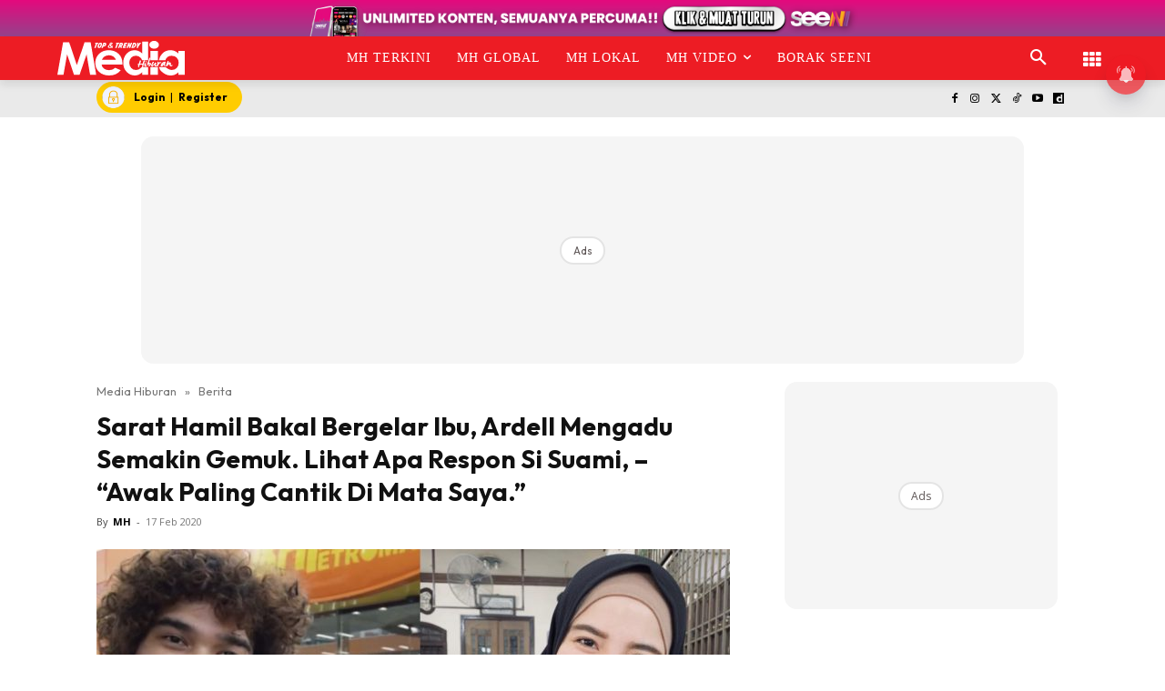

--- FILE ---
content_type: text/html; charset=UTF-8
request_url: https://www.mediahiburan.my/sarat-hamil-bakal-bergelar-ibu-ardell-mengadu-semakin-gemuk-lihat-apa-respon-si-suami-awak-paling-cantik-di-mata-saya/
body_size: 112953
content:
<!doctype html >
<!--[if IE 8]><html class="ie8" lang="en"> <![endif]-->
<!--[if IE 9]><html class="ie9" lang="en"> <![endif]-->
<!--[if gt IE 8]><!--><html lang="ms-MY" prefix="og: https://ogp.me/ns#"> <!--<![endif]--><head><title>Sarat Hamil Bakal Bergelar Ibu, Ardell Mengadu Semakin Gemuk. Lihat Apa Respon Si Suami, - “Awak Paling Cantik Di Mata Saya.”</title><meta charset="UTF-8" /><meta name="viewport" content="width=device-width, initial-scale=1.0"><link rel="pingback" href="https://www.mediahiburan.my/xmlrpc.php" /><style id="jetpack-boost-critical-css">@media all{ul{box-sizing:border-box}.screen-reader-text{border:0;clip-path:inset(50%);height:1px;margin:-1px;overflow:hidden;padding:0;position:absolute;width:1px;word-wrap:normal!important}html :where([style*=border-width]){border-style:solid}}@media all{.astro-login-button{display:inline-flex;align-items:center;background-color:#fc0;color:#000;padding:.25rem 1rem .25rem .4rem;border-radius:5rem;text-decoration:none;font-size:12px}.astro-login-button img.icon{margin-right:10px;margin-bottom:1px;margin-top:1px}}@media all{.scriptlesssocialsharing{box-sizing:border-box;margin:18px auto}.scriptlesssocialsharing a.button{border:none;border-radius:0;box-shadow:none;color:#fff;line-height:1;margin:0;text-align:center;text-decoration:none}.scriptlesssocialsharing .screen-reader-text{position:absolute;clip:rect(1px,1px,1px,1px);height:1px;width:1px;border:0;overflow:hidden}.scriptlesssocialsharing__buttons{display:flex;flex-wrap:wrap}.scriptlesssocialsharing__buttons a.button{border:1px solid;display:flex;justify-content:center;align-items:center}.scriptlesssocialsharing__icon{display:inline-block;fill:currentColor;font-size:18px;height:1em;width:1em}.scriptlesssocialsharing .button.twitter{background-color:rgb(20 23 26/.8)}.scriptlesssocialsharing .button.facebook{background-color:rgb(59 89 152/.8)}.scriptlesssocialsharing .button.whatsapp{background-color:rgb(37 211 102/.8)}.scriptlesssocialsharing .button.telegram{background-color:rgb(0 136 204/.8)}}@media all{.tdm-btn{display:inline-block;font-family:var(--td_default_google_font_2,"Roboto",sans-serif);text-align:center;position:relative}.tdm-btn .tdm-btn-text{vertical-align:middle}.tdm-btn .tdm-btn-icon{vertical-align:middle;line-height:1}.tdm-btn .tdm-btn-icon:first-child{margin-right:14px}.tdm-btn .tdm-btn-icon:last-child{margin-left:14px}.tdm-btn-sm{font-size:13px;line-height:29px;height:31px;padding:0 16px}.tdm-btn-lg{font-size:15px;font-weight:500;line-height:52px;height:55px;padding:0 36px}@media (min-width:768px) and (max-width:1018px){.tdm-btn-lg{line-height:52px;height:52px;padding:0 34px}}@media (max-width:767px){.tdm-btn-lg{font-size:14px;line-height:50px;height:50px;padding:0 30px}}.tds-button1{background-color:var(--td_theme_color,#4db2ec);color:#fff;transform:translateZ(0);-webkit-transform:translateZ(0);-moz-transform:translateZ(0);-ms-transform:translateZ(0);-o-transform:translateZ(0)}.tds-button1:before{content:"";background-color:#222;width:100%;height:100%;left:0;top:0;position:absolute;z-index:-1;opacity:0}.tdm-inline-block{display:inline-block}.tdm-content-horiz-center{text-align:center!important;margin-right:auto;margin-left:auto}body .tdc-font-oi{display:inline-block}body .tdc-font-oi:before{vertical-align:middle}}@media all{:root{--td_theme_color:#4db2ec;--td_text_color:#111;--td_default_google_font_1:"Open Sans","Open Sans Regular",sans-serif;--td_default_google_font_2:"Roboto",sans-serif}html{font-family:sans-serif;-ms-text-size-adjust:100%;-webkit-text-size-adjust:100%}body{margin:0}article,aside,header{display:block}a{background-color:#fff0}strong{font-weight:700}img{border:0}svg:not(:root){overflow:hidden}button,input{color:inherit;font:inherit;margin:0}button{overflow:visible}button{text-transform:none}button{-webkit-appearance:button}input{line-height:normal}*{-webkit-box-sizing:border-box;-moz-box-sizing:border-box;box-sizing:border-box}:after,:before{-webkit-box-sizing:border-box;-moz-box-sizing:border-box;box-sizing:border-box}img{max-width:100%;height:auto}.td-main-content-wrap{background-color:#fff}.td-container,.tdc-row{width:1068px;margin-right:auto;margin-left:auto}.td-container:after,.td-container:before,.tdc-row:after,.tdc-row:before{display:table;content:"";line-height:0}.td-container:after,.tdc-row:after{clear:both}.tdc-row[class*=stretch_row]>.td-pb-row>.td-element-style{width:100vw!important;left:50%!important;transform:translateX(-50%)!important}@media (max-width:767px){.td-pb-row>.td-element-style{width:100vw!important;left:50%!important;transform:translateX(-50%)!important}}.tdc-row.stretch_row_1200{width:auto!important;max-width:1240px}@media (min-width:768px) and (max-width:1018px){.tdc-row.stretch_row_1200>.td-pb-row{margin-right:0;margin-left:0}}@media (min-width:1141px){.tdc-row.stretch_row_1200{padding-left:24px;padding-right:24px}}@media (min-width:1019px) and (max-width:1140px){.tdc-row.stretch_row_1200{padding-left:20px;padding-right:20px}}.tdc-row.stretch_row_content{width:100%!important}@media (max-width:767px){.tdc-row.td-stretch-content{padding-left:20px;padding-right:20px}}.td-pb-row{margin-right:-24px;margin-left:-24px;position:relative}.td-pb-row:after,.td-pb-row:before{display:table;content:""}.td-pb-row:after{clear:both}.td-pb-row [class*=td-pb-span]{display:block;min-height:1px;float:left;padding-right:24px;padding-left:24px;position:relative}@media (min-width:1019px) and (max-width:1140px){.td-pb-row [class*=td-pb-span]{padding-right:20px;padding-left:20px}}@media (min-width:768px) and (max-width:1018px){.td-pb-row [class*=td-pb-span]{padding-right:14px;padding-left:14px}}@media (max-width:767px){.td-pb-row [class*=td-pb-span]{padding-right:0;padding-left:0;float:none;width:100%}}.td-ss-main-sidebar{-webkit-backface-visibility:hidden;-webkit-perspective:1000}.td-pb-span3{width:25%}.td-pb-span4{width:33.33333333%}.td-pb-span6{width:50%}.td-pb-span8{width:66.66666667%}.td-pb-span12{width:100%}.wpb_row{margin-bottom:0}.td-block-span12{width:100%}@media (min-width:1019px) and (max-width:1140px){.td-container,.tdc-row{width:980px}.td-pb-row{margin-right:-20px;margin-left:-20px}}@media (min-width:768px) and (max-width:1018px){.td-container,.tdc-row{width:740px}.td-pb-row{margin-right:-14px;margin-left:-14px}}@media (max-width:767px){.td-container,.tdc-row{width:100%;padding-left:20px;padding-right:20px}.td-pb-row{width:100%;margin-left:0;margin-right:0}}@media (min-width:768px){.td-drop-down-search .td-search-form{margin:20px}}#td-outer-wrap{overflow:hidden}@media (max-width:767px){#td-outer-wrap{margin:auto;width:100%;-webkit-transform-origin:50% 200px 0;transform-origin:50% 200px 0}}.td-menu-background{background-repeat:var(--td_mobile_background_repeat,no-repeat);background-size:var(--td_mobile_background_size,cover);background-position:var(--td_mobile_background_size,center top);position:fixed;top:0;display:block;width:100%;height:113%;z-index:9999;visibility:hidden;transform:translate3d(-100%,0,0);-webkit-transform:translate3d(-100%,0,0)}.td-menu-background:before{content:"";width:100%;height:100%;position:absolute;top:0;left:0;opacity:.98;background:#313b45;background:-webkit-gradient(left top,left bottom,color-stop(0,var(--td_mobile_gradient_one_mob,#313b45)),color-stop(100%,var(--td_mobile_gradient_two_mob,#3393b8)));background:linear-gradient(to bottom,var(--td_mobile_gradient_one_mob,#313b45) 0,var(--td_mobile_gradient_two_mob,#3393b8) 100%)}#td-mobile-nav{padding:0;position:fixed;width:100%;height:calc(100% + 1px);top:0;z-index:9999;visibility:hidden;transform:translate3d(-99%,0,0);-webkit-transform:translate3d(-99%,0,0);left:-1%;font-family:-apple-system,".SFNSText-Regular","San Francisco",Roboto,"Segoe UI","Helvetica Neue","Lucida Grande",sans-serif}#td-mobile-nav{height:1px;overflow:hidden}#td-mobile-nav .td-menu-socials{padding:0 65px 0 20px;overflow:hidden;height:60px}.td-mobile-close{position:absolute;right:1px;top:0;z-index:1000}.td-mobile-close .td-icon-close-mobile{height:70px;width:70px;line-height:70px;font-size:21px;color:var(--td_mobile_text_color,#fff);top:4px;position:relative}.td-mobile-content{padding:20px 20px 0}.td-mobile-container{padding-bottom:20px;position:relative}.td-mobile-content ul{list-style:none;margin:0;padding:0}.td-mobile-content li{float:none;margin-left:0;-webkit-touch-callout:none}.td-mobile-content li a{display:block;line-height:21px;font-size:21px;color:var(--td_mobile_text_color,#fff);margin-left:0;padding:12px 30px 12px 12px;font-weight:700}.td-mobile-content .td-icon-menu-right{display:none;position:absolute;top:10px;right:-4px;z-index:1000;font-size:14px;padding:6px 12px;float:right;color:var(--td_mobile_text_color,#fff);-webkit-transform-origin:50% 48%0;transform-origin:50% 48%0;transform:rotate(-90deg);-webkit-transform:rotate(-90deg)}.td-mobile-content .td-icon-menu-right:before{content:""}.td-mobile-content .sub-menu{max-height:0;overflow:hidden;opacity:0}.td-mobile-content .sub-menu a{padding:9px 26px 9px 36px!important;line-height:19px;font-size:16px;font-weight:400}.td-mobile-content .menu-item-has-children a{width:100%;z-index:1}.td-mobile-container{opacity:1}.td-search-wrap-mob{padding:0;position:absolute;width:100%;height:auto;top:0;text-align:center;z-index:9999;visibility:hidden;color:var(--td_mobile_text_color,#fff);font-family:-apple-system,".SFNSText-Regular","San Francisco",Roboto,"Segoe UI","Helvetica Neue","Lucida Grande",sans-serif}.td-search-wrap-mob .td-drop-down-search{opacity:0;visibility:hidden;-webkit-backface-visibility:hidden;position:relative}.td-search-wrap-mob #td-header-search-mob{color:var(--td_mobile_text_color,#fff);font-weight:700;font-size:26px;height:40px;line-height:36px;border:0;background:#fff0;outline:0;margin:8px 0;padding:0;text-align:center}.td-search-wrap-mob .td-search-input{margin:0 5%;position:relative}.td-search-wrap-mob .td-search-input span{opacity:.8;font-size:12px}.td-search-wrap-mob .td-search-input:after,.td-search-wrap-mob .td-search-input:before{content:"";position:absolute;display:block;width:100%;height:1px;background-color:var(--td_mobile_text_color,#fff);bottom:0;left:0;opacity:.2}.td-search-wrap-mob .td-search-input:after{opacity:.8;transform:scaleX(0);-webkit-transform:scaleX(0)}.td-search-wrap-mob .td-search-form{margin-bottom:30px}.td-search-background{background-repeat:no-repeat;background-size:cover;background-position:center top;position:fixed;top:0;display:block;width:100%;height:113%;z-index:9999;transform:translate3d(100%,0,0);-webkit-transform:translate3d(100%,0,0);visibility:hidden}.td-search-background:before{content:"";width:100%;height:100%;position:absolute;top:0;left:0;opacity:.98;background:#313b45;background:-webkit-gradient(left top,left bottom,color-stop(0,var(--td_mobile_gradient_one_mob,#313b45)),color-stop(100%,var(--td_mobile_gradient_two_mob,#3393b8)));background:linear-gradient(to bottom,var(--td_mobile_gradient_one_mob,#313b45) 0,var(--td_mobile_gradient_two_mob,#3393b8) 100%)}.td-search-close{text-align:right;z-index:1000}.td-search-close .td-icon-close-mobile{height:70px;width:70px;line-height:70px;font-size:21px;color:var(--td_mobile_text_color,#fff);position:relative;top:4px;right:0}body{font-family:Verdana,BlinkMacSystemFont,-apple-system,"Segoe UI",Roboto,Oxygen,Ubuntu,Cantarell,"Open Sans","Helvetica Neue",sans-serif;font-size:14px;line-height:21px}p{margin-top:0;margin-bottom:21px}a{color:var(--td_theme_color,#4db2ec);text-decoration:none}ul{padding:0}ul li{line-height:24px;margin-left:21px}h1{font-family:var(--td_default_google_font_2,"Roboto",sans-serif);color:var(--td_text_color,#111);font-weight:400;margin:6px 0}h1{font-size:32px;line-height:40px;margin-top:33px;margin-bottom:23px}input[type=email],input[type=text]{font-size:12px;line-height:21px;color:#444;border:1px solid #e1e1e1;width:100%;max-width:100%;height:34px;padding:3px 9px}@media (max-width:767px){input[type=email],input[type=text]{font-size:16px}}.tagdiv-type{font-size:15px;line-height:1.74;color:#222}.tagdiv-type img{margin-bottom:21px}.tagdiv-type ul{margin-bottom:26px}.tagdiv-type ul li:not(.blocks-gallery-item):not(.wp-block-navigation-item){line-height:inherit;margin-bottom:10px}.tagdiv-type ul li:not(.blocks-gallery-item):not(.wp-block-navigation-item):last-child{margin-bottom:0}.tagdiv-type p{margin-bottom:26px}.tagdiv-type iframe{max-width:100%!important}.tagdiv-type blockquote p{font-family:var(--td_default_google_font_2,"Roboto",sans-serif);font-size:32px;line-height:40px;font-weight:400;text-transform:uppercase;color:var(--td_theme_color,#4db2ec);word-wrap:break-word}@media (min-width:768px) and (max-width:1018px){.tagdiv-type blockquote p{font-size:24px;line-height:32px}}@media (max-width:767px){.tagdiv-type blockquote p{font-size:22px;line-height:30px}}.screen-reader-text{clip:rect(1px,1px,1px,1px);height:1px;overflow:hidden;position:absolute!important;width:1px}.td_module_wrap{position:relative;padding-bottom:35px}.entry-title{word-wrap:break-word}.td-module-thumb{position:relative;margin-bottom:13px}.td-module-thumb .entry-thumb{display:block}.td-module-meta-info{font-family:var(--td_default_google_font_1,"Open Sans","Open Sans Regular",sans-serif);font-size:11px;margin-bottom:7px;line-height:1;min-height:17px}.td-post-author-name{font-weight:700;display:inline-block;position:relative;top:2px}.td-post-author-name a{color:#000}.td-post-author-name div{display:inline;margin-right:2px}.td-post-date{color:#767676;display:inline-block;position:relative;top:2px}.td-module-image{position:relative}.td-block-title span{display:inline-block}.td-main-content-wrap{padding-bottom:40px}@media (max-width:767px){.td-main-content-wrap{padding-bottom:26px}}.td-pb-span4 .wpb_wrapper,.td-ss-main-sidebar{perspective:unset!important}.td-crumb-container{min-height:35px;margin-bottom:9px;padding-top:21px}@media (min-width:768px) and (max-width:1018px){.td-crumb-container{padding-top:16px}}@media (max-width:767px){.td-crumb-container{padding-top:11px}}@media (max-width:767px){.single-post .td-bred-no-url-last{display:none}}.entry-crumbs{font-family:var(--td_default_google_font_1,"Open Sans","Open Sans Regular",sans-serif);font-size:12px;color:#c3c3c3;line-height:18px;padding-top:1px;padding-bottom:2px}.entry-crumbs a{color:#c3c3c3}.entry-crumbs .td-bread-sep{font-size:8px;margin:0 5px}.post{background-color:var(--td_container_transparent,#fff)}.post header .entry-title{margin-top:0;margin-bottom:7px;word-wrap:break-word;font-size:41px;line-height:50px}@media (max-width:1018px){.post header .entry-title{font-size:32px;line-height:36px}}@media (max-width:767px){.post header .entry-title{margin-top:3px;margin-bottom:9px}}header .td-module-meta-info{margin-bottom:16px}header .td-post-author-name{font-weight:400;color:#444;float:left}header .td-post-author-name a{font-weight:700;margin-right:3px}header .td-post-date{margin-left:4px;color:#767676;float:left}.td-author-name{font-family:var(--td_default_google_font_1,"Open Sans","Open Sans Regular",sans-serif);font-size:15px;line-height:21px;font-weight:700;margin:7px 0 8px 0}.td-author-name a{color:#222}.td-post-content p:empty{display:none}.td-post-featured-image{position:relative}.td-post-featured-image img{display:block;margin-bottom:26px;width:100%}.td-post-content{margin-top:21px;padding-bottom:16px}@media (max-width:767px){.td-post-content{margin-top:16px}}.td-post-content p{word-wrap:break-word}.td-post-content img{display:block}@font-face{font-display:swap;font-family:newspaper;font-weight:400;font-style:normal;font-display:swap}[class*=" td-icon-"]:before,[class^=td-icon-]:before{font-family:newspaper;speak:none;font-style:normal;font-weight:400;font-variant:normal;text-transform:none;line-height:1;text-align:center;-webkit-font-smoothing:antialiased;-moz-osx-font-smoothing:grayscale}[class*=td-icon-]{line-height:1;text-align:center;display:inline-block}.td-icon-down:before{content:""}.td-icon-right:before{content:""}.td-icon-right-arrow:before{content:""}.td-icon-search:before{content:""}.td-icon-menu-right:before{content:""}.td-icon-facebook:before{content:""}.td-icon-instagram:before{content:""}.td-icon-twitter:before{content:""}.td-icon-youtube:before{content:""}.td-icon-close-mobile:before{content:""}.td-icon-modal-close:before{content:""}.td-icon-dailymotion:before{content:""}.td-icon-vertical-line:before{content:""}.td-icon-tiktok:before{content:""}.widget{font-family:var(--td_default_google_font_1,"Open Sans","Open Sans Regular",sans-serif);margin-bottom:38px}.widget a{color:#111}.widget ul{list-style:none;box-shadow:none}.widget li{line-height:30px;list-style:none;margin-left:12px}.widget li li{margin-left:21px}}@media all{@font-face{font-display:swap;font-family:FontAwesome;font-weight:400;font-style:normal;font-display:swap}.tdc-font-fa{display:inline-block;font:normal normal normal 14px/1 FontAwesome;font-size:inherit;text-rendering:auto;-webkit-font-smoothing:antialiased;-moz-osx-font-smoothing:grayscale}.tdc-font-fa-th:before{content:""}}@media all{@font-face{font-display:swap;font-family:Icons;font-weight:400;font-style:normal;font-display:swap}.tdc-font-oi:before{font-family:Icons;speak:none;line-height:1;vertical-align:baseline;font-weight:400;font-style:normal;-webkit-font-smoothing:antialiased;-moz-osx-font-smoothing:grayscale}.tdc-font-oi:empty:before{width:1em;text-align:center;box-sizing:content-box}.tdc-font-oi-menu:before{content:""}}@media all{.lazy-hidden{background-color:#fff;background-image:url(https://www.mediahiburan.my/wp-content/plugins/a3-lazy-load/assets/css/loading.gif);background-repeat:no-repeat;background-position:50% 50%}}@media all{.lazy-hidden{background-color:#fff}}@media all{.tdc_zone{margin:0}.td-header-template-wrap{z-index:100}.td-header-desktop-wrap{width:100%}.td-header-desktop-sticky-wrap{position:fixed;top:0;width:100%;z-index:999;visibility:hidden;opacity:0}.td_block_wrap{margin-bottom:48px;position:relative;clear:both}@media (max-width:767px){.td_block_wrap{margin-bottom:32px}}.td-block-title-wrap{position:relative}.td-fix-index{transform:translateZ(0);-webkit-transform:translateZ(0)}.td_block_empty_space,.vc_empty_space{margin-bottom:0}.td-container-wrap{background-color:var(--td_container_transparent,#fff);margin-left:auto;margin-right:auto}.wpb_button{display:inline-block;font-family:var(--td_default_google_font_1,"Open Sans","Open Sans Regular",sans-serif);font-weight:600;line-height:24px;text-shadow:none;border:none;border-radius:0;margin-bottom:21px}.widget{overflow:hidden}.td-element-style{position:absolute;z-index:0;width:100%;height:100%;top:0;bottom:0;left:0;right:0;overflow:hidden}.td-element-style-before{opacity:0}}@media all{html{font-family:sans-serif;-ms-text-size-adjust:100%;-webkit-text-size-adjust:100%}body{margin:0}article,aside,header{display:block}a{background-color:#fff0}strong{font-weight:700}h1{font-size:2em;margin:.67em 0}img{border:0}svg:not(:root){overflow:hidden}button,input{color:inherit;font:inherit;margin:0}button{overflow:visible}button{text-transform:none}button{-webkit-appearance:button}input{line-height:normal}.td_module_4{padding-bottom:43px}@media (max-width:767px){.td_module_4 .entry-thumb{width:100%}}.td_block_17 .td-column-1 .td_module_4{padding-bottom:25px;border-bottom:1px dashed #f2f2f2;margin-bottom:16px}.td-post-template-2 .td-post-content{margin-top:0}.td-post-template-2 .td-post-header .entry-title{font-size:44px;line-height:54px;margin-bottom:5px}@media (max-width:767px){.td-post-template-2 .td-post-header .entry-title{margin-bottom:9px}}@media (max-width:1018px){.td-post-template-2 .td-post-header header .entry-title{font-size:32px;line-height:36px}}.td-post-template-2 .td-post-title .td-post-date{margin-right:22px}.td-post-template-2 .td-post-featured-image img{width:auto}.td-block-title span{display:inline-block}.td_block_template_8 .td-block-title{font-size:20px;font-weight:800;margin-top:0;margin-bottom:18px;line-height:29px;position:relative;overflow:hidden;text-align:left}.td_block_template_8 .td-block-title>*{position:relative;padding-right:20px;color:#000}.td_block_template_8 .td-block-title>:after,.td_block_template_8 .td-block-title>:before{content:"";display:block;height:4px;position:absolute;top:50%;margin-top:-2px;width:2000px;background-color:#f5f5f5}.td_block_template_8 .td-block-title>:before{left:100%}.td_block_template_8 .td-block-title>:after{right:100%}}</style> <script data-cfasync="false" data-pagespeed-no-defer>var gtm4wp_datalayer_name = "dataLayer";
	var dataLayer = dataLayer || [];</script> <link rel="icon" type="image/png" href="https://cdn.mediahiburan.my/2023/04/MH-300x300.png"><meta name="description" content="Teruja bakal bergelar ayah tidak lama lagi, pelakon Nadzmi Adhwa menitip ucapan istimewa buat isteri,Ardell Aryana yang kini sedang hamil peringkat kedua"/><meta name="robots" content="follow, index, max-snippet:-1, max-video-preview:-1, max-image-preview:large"/><link rel="canonical" href="https://www.mediahiburan.my/sarat-hamil-bakal-bergelar-ibu-ardell-mengadu-semakin-gemuk-lihat-apa-respon-si-suami-awak-paling-cantik-di-mata-saya/" /><meta property="og:locale" content="ms_MY" /><meta property="og:type" content="article" /><meta property="og:title" content="Sarat Hamil Bakal Bergelar Ibu, Ardell Mengadu Semakin Gemuk. Lihat Apa Respon Si Suami, - “Awak Paling Cantik Di Mata Saya.”" /><meta property="og:description" content="Teruja bakal bergelar ayah tidak lama lagi, pelakon Nadzmi Adhwa menitip ucapan istimewa buat isteri,Ardell Aryana yang kini sedang hamil peringkat kedua" /><meta property="og:url" content="https://www.mediahiburan.my/sarat-hamil-bakal-bergelar-ibu-ardell-mengadu-semakin-gemuk-lihat-apa-respon-si-suami-awak-paling-cantik-di-mata-saya/" /><meta property="og:site_name" content="Media Hiburan" /><meta property="article:publisher" content="https://www.facebook.com/mediahiburan" /><meta property="article:section" content="Berita" /><meta property="og:updated_time" content="2020-02-17T04:38:28+08:00" /><meta property="og:image" content="https://www.mediahiburan.my/wp-content/uploads/2020/02/E0233426-8E54-482B-94C6-39D02911967F.jpeg" /><meta property="og:image:secure_url" content="https://www.mediahiburan.my/wp-content/uploads/2020/02/E0233426-8E54-482B-94C6-39D02911967F.jpeg" /><meta property="og:image:width" content="1103" /><meta property="og:image:height" content="606" /><meta property="og:image:alt" content="Sarat Hamil Bakal Bergelar Ibu, Ardell Mengadu Semakin Gemuk. Lihat Apa Respon Si Suami, &#8211; “Awak Paling Cantik Di Mata Saya.”" /><meta property="og:image:type" content="image/jpeg" /><meta property="article:published_time" content="2020-02-17T04:37:09+08:00" /><meta property="article:modified_time" content="2020-02-17T04:38:28+08:00" /><meta name="twitter:card" content="summary_large_image" /><meta name="twitter:title" content="Sarat Hamil Bakal Bergelar Ibu, Ardell Mengadu Semakin Gemuk. Lihat Apa Respon Si Suami, - “Awak Paling Cantik Di Mata Saya.”" /><meta name="twitter:description" content="Teruja bakal bergelar ayah tidak lama lagi, pelakon Nadzmi Adhwa menitip ucapan istimewa buat isteri,Ardell Aryana yang kini sedang hamil peringkat kedua" /><meta name="twitter:site" content="@MediaHiburan" /><meta name="twitter:creator" content="@MediaHiburan" /><meta name="twitter:image" content="https://www.mediahiburan.my/wp-content/uploads/2020/02/E0233426-8E54-482B-94C6-39D02911967F.jpeg" /><meta name="twitter:label1" content="Written by" /><meta name="twitter:data1" content="MH" /><meta name="twitter:label2" content="Time to read" /><meta name="twitter:data2" content="1 minute" /> <script type="application/ld+json" class="rank-math-schema-pro">{"@context":"https://schema.org","@graph":[{"@type":"Organization","@id":"https://www.mediahiburan.my/#organization","name":"Nu Ideaktiv Sdn Bhd","url":"https://www.mediahiburan.my","sameAs":["https://www.facebook.com/mediahiburan","https://twitter.com/MediaHiburan","https://www.youtube.com/@mediahiburanofficial","https://www.instagram.com/mediahiburanofficial","https://www.tiktok.com/@mediahiburanofficial","https://www.dailymotion.com/mediahiburan"]},{"@type":"WebSite","@id":"https://www.mediahiburan.my/#website","url":"https://www.mediahiburan.my","name":"Media Hiburan","publisher":{"@id":"https://www.mediahiburan.my/#organization"},"inLanguage":"ms-MY"},{"@type":"ImageObject","@id":"https://www.mediahiburan.my/wp-content/uploads/2020/02/E0233426-8E54-482B-94C6-39D02911967F.jpeg","url":"https://www.mediahiburan.my/wp-content/uploads/2020/02/E0233426-8E54-482B-94C6-39D02911967F.jpeg","width":"1103","height":"606","inLanguage":"ms-MY"},{"@type":"BreadcrumbList","@id":"https://www.mediahiburan.my/sarat-hamil-bakal-bergelar-ibu-ardell-mengadu-semakin-gemuk-lihat-apa-respon-si-suami-awak-paling-cantik-di-mata-saya/#breadcrumb","itemListElement":[{"@type":"ListItem","position":"1","item":{"@id":"https://www.mediahiburan.my","name":"Media Hiburan"}},{"@type":"ListItem","position":"2","item":{"@id":"https://www.mediahiburan.my/category/berita/","name":"Berita"}},{"@type":"ListItem","position":"3","item":{"@id":"https://www.mediahiburan.my/sarat-hamil-bakal-bergelar-ibu-ardell-mengadu-semakin-gemuk-lihat-apa-respon-si-suami-awak-paling-cantik-di-mata-saya/","name":"Sarat Hamil Bakal Bergelar Ibu, Ardell Mengadu Semakin Gemuk. Lihat Apa Respon Si Suami, &#8211; \u201cAwak Paling Cantik Di Mata Saya.\u201d"}}]},{"@type":"WebPage","@id":"https://www.mediahiburan.my/sarat-hamil-bakal-bergelar-ibu-ardell-mengadu-semakin-gemuk-lihat-apa-respon-si-suami-awak-paling-cantik-di-mata-saya/#webpage","url":"https://www.mediahiburan.my/sarat-hamil-bakal-bergelar-ibu-ardell-mengadu-semakin-gemuk-lihat-apa-respon-si-suami-awak-paling-cantik-di-mata-saya/","name":"Sarat Hamil Bakal Bergelar Ibu, Ardell Mengadu Semakin Gemuk. Lihat Apa Respon Si Suami, - \u201cAwak Paling Cantik Di Mata Saya.\u201d","datePublished":"2020-02-17T04:37:09+08:00","dateModified":"2020-02-17T04:38:28+08:00","isPartOf":{"@id":"https://www.mediahiburan.my/#website"},"primaryImageOfPage":{"@id":"https://www.mediahiburan.my/wp-content/uploads/2020/02/E0233426-8E54-482B-94C6-39D02911967F.jpeg"},"inLanguage":"ms-MY","breadcrumb":{"@id":"https://www.mediahiburan.my/sarat-hamil-bakal-bergelar-ibu-ardell-mengadu-semakin-gemuk-lihat-apa-respon-si-suami-awak-paling-cantik-di-mata-saya/#breadcrumb"}},{"@type":"Person","@id":"https://www.mediahiburan.my/sarat-hamil-bakal-bergelar-ibu-ardell-mengadu-semakin-gemuk-lihat-apa-respon-si-suami-awak-paling-cantik-di-mata-saya/#author","name":"MH","image":{"@type":"ImageObject","@id":"https://www.mediahiburan.my/wp-content/litespeed/avatar/4a3c025abbc22d31de0bd82d1581ef76.jpg?ver=1769668171","url":"https://www.mediahiburan.my/wp-content/litespeed/avatar/4a3c025abbc22d31de0bd82d1581ef76.jpg?ver=1769668171","caption":"MH","inLanguage":"ms-MY"},"worksFor":{"@id":"https://www.mediahiburan.my/#organization"}},{"@type":"NewsArticle","headline":"Sarat Hamil Bakal Bergelar Ibu, Ardell Mengadu Semakin Gemuk. Lihat Apa Respon Si Suami, - \u201cAwak Paling","datePublished":"2020-02-17T04:37:09+08:00","dateModified":"2020-02-17T04:38:28+08:00","articleSection":"Berita","author":{"@id":"https://www.mediahiburan.my/sarat-hamil-bakal-bergelar-ibu-ardell-mengadu-semakin-gemuk-lihat-apa-respon-si-suami-awak-paling-cantik-di-mata-saya/#author","name":"MH"},"publisher":{"@id":"https://www.mediahiburan.my/#organization"},"description":"Teruja bakal bergelar ayah tidak lama lagi, pelakon Nadzmi Adhwa menitip ucapan istimewa buat isteri,Ardell Aryana yang kini sedang hamil peringkat kedua (second trimester).","copyrightYear":"2020","copyrightHolder":{"@id":"https://www.mediahiburan.my/#organization"},"name":"Sarat Hamil Bakal Bergelar Ibu, Ardell Mengadu Semakin Gemuk. Lihat Apa Respon Si Suami, - \u201cAwak Paling","@id":"https://www.mediahiburan.my/sarat-hamil-bakal-bergelar-ibu-ardell-mengadu-semakin-gemuk-lihat-apa-respon-si-suami-awak-paling-cantik-di-mata-saya/#richSnippet","isPartOf":{"@id":"https://www.mediahiburan.my/sarat-hamil-bakal-bergelar-ibu-ardell-mengadu-semakin-gemuk-lihat-apa-respon-si-suami-awak-paling-cantik-di-mata-saya/#webpage"},"image":{"@id":"https://www.mediahiburan.my/wp-content/uploads/2020/02/E0233426-8E54-482B-94C6-39D02911967F.jpeg"},"inLanguage":"ms-MY","mainEntityOfPage":{"@id":"https://www.mediahiburan.my/sarat-hamil-bakal-bergelar-ibu-ardell-mengadu-semakin-gemuk-lihat-apa-respon-si-suami-awak-paling-cantik-di-mata-saya/#webpage"}}]}</script> <link rel="amphtml" href="https://www.mediahiburan.my/sarat-hamil-bakal-bergelar-ibu-ardell-mengadu-semakin-gemuk-lihat-apa-respon-si-suami-awak-paling-cantik-di-mata-saya/amp/" /><meta name="generator" content="AMP for WP 1.1.11"/><script type='application/javascript'  id='pys-version-script'>console.log('PixelYourSite Free version 9.7.2');</script> <link rel="alternate" title="oEmbed (JSON)" type="application/json+oembed" href="https://www.mediahiburan.my/wp-json/oembed/1.0/embed?url=https%3A%2F%2Fwww.mediahiburan.my%2Fsarat-hamil-bakal-bergelar-ibu-ardell-mengadu-semakin-gemuk-lihat-apa-respon-si-suami-awak-paling-cantik-di-mata-saya%2F&#038;lang=ms" /><link rel="alternate" title="oEmbed (XML)" type="text/xml+oembed" href="https://www.mediahiburan.my/wp-json/oembed/1.0/embed?url=https%3A%2F%2Fwww.mediahiburan.my%2Fsarat-hamil-bakal-bergelar-ibu-ardell-mengadu-semakin-gemuk-lihat-apa-respon-si-suami-awak-paling-cantik-di-mata-saya%2F&#038;format=xml&#038;lang=ms" /><style id='wp-img-auto-sizes-contain-inline-css' type='text/css'>img:is([sizes=auto i],[sizes^="auto," i]){contain-intrinsic-size:3000px 1500px}
/*# sourceURL=wp-img-auto-sizes-contain-inline-css */</style><noscript>
</noscript><link data-media="all" onload="this.media=this.dataset.media; delete this.dataset.media; this.removeAttribute( &apos;onload&apos; );" rel='stylesheet' id='litespeed-cache-dummy-css' href='https://www.mediahiburan.my/wp-content/plugins/litespeed-cache/assets/css/litespeed-dummy.css' type='text/css' media="not all" />
<noscript><link rel='stylesheet' id='wp-block-library-css' href='https://www.mediahiburan.my/wp-includes/css/dist/block-library/style.min.css' type='text/css' media='all' />
</noscript><link data-optimized="1" data-media="all" onload="this.media=this.dataset.media; delete this.dataset.media; this.removeAttribute( &apos;onload&apos; );" rel='stylesheet' id='wp-block-library-css' href='https://www.mediahiburan.my/wp-content/litespeed/css/955cd79bc8e38fdcd736985e49e58955.css?ver=58955' type='text/css' media="not all" /><style id='global-styles-inline-css' type='text/css'>:root{--wp--preset--aspect-ratio--square: 1;--wp--preset--aspect-ratio--4-3: 4/3;--wp--preset--aspect-ratio--3-4: 3/4;--wp--preset--aspect-ratio--3-2: 3/2;--wp--preset--aspect-ratio--2-3: 2/3;--wp--preset--aspect-ratio--16-9: 16/9;--wp--preset--aspect-ratio--9-16: 9/16;--wp--preset--color--black: #000000;--wp--preset--color--cyan-bluish-gray: #abb8c3;--wp--preset--color--white: #ffffff;--wp--preset--color--pale-pink: #f78da7;--wp--preset--color--vivid-red: #cf2e2e;--wp--preset--color--luminous-vivid-orange: #ff6900;--wp--preset--color--luminous-vivid-amber: #fcb900;--wp--preset--color--light-green-cyan: #7bdcb5;--wp--preset--color--vivid-green-cyan: #00d084;--wp--preset--color--pale-cyan-blue: #8ed1fc;--wp--preset--color--vivid-cyan-blue: #0693e3;--wp--preset--color--vivid-purple: #9b51e0;--wp--preset--gradient--vivid-cyan-blue-to-vivid-purple: linear-gradient(135deg,rgb(6,147,227) 0%,rgb(155,81,224) 100%);--wp--preset--gradient--light-green-cyan-to-vivid-green-cyan: linear-gradient(135deg,rgb(122,220,180) 0%,rgb(0,208,130) 100%);--wp--preset--gradient--luminous-vivid-amber-to-luminous-vivid-orange: linear-gradient(135deg,rgb(252,185,0) 0%,rgb(255,105,0) 100%);--wp--preset--gradient--luminous-vivid-orange-to-vivid-red: linear-gradient(135deg,rgb(255,105,0) 0%,rgb(207,46,46) 100%);--wp--preset--gradient--very-light-gray-to-cyan-bluish-gray: linear-gradient(135deg,rgb(238,238,238) 0%,rgb(169,184,195) 100%);--wp--preset--gradient--cool-to-warm-spectrum: linear-gradient(135deg,rgb(74,234,220) 0%,rgb(151,120,209) 20%,rgb(207,42,186) 40%,rgb(238,44,130) 60%,rgb(251,105,98) 80%,rgb(254,248,76) 100%);--wp--preset--gradient--blush-light-purple: linear-gradient(135deg,rgb(255,206,236) 0%,rgb(152,150,240) 100%);--wp--preset--gradient--blush-bordeaux: linear-gradient(135deg,rgb(254,205,165) 0%,rgb(254,45,45) 50%,rgb(107,0,62) 100%);--wp--preset--gradient--luminous-dusk: linear-gradient(135deg,rgb(255,203,112) 0%,rgb(199,81,192) 50%,rgb(65,88,208) 100%);--wp--preset--gradient--pale-ocean: linear-gradient(135deg,rgb(255,245,203) 0%,rgb(182,227,212) 50%,rgb(51,167,181) 100%);--wp--preset--gradient--electric-grass: linear-gradient(135deg,rgb(202,248,128) 0%,rgb(113,206,126) 100%);--wp--preset--gradient--midnight: linear-gradient(135deg,rgb(2,3,129) 0%,rgb(40,116,252) 100%);--wp--preset--font-size--small: 11px;--wp--preset--font-size--medium: 20px;--wp--preset--font-size--large: 32px;--wp--preset--font-size--x-large: 42px;--wp--preset--font-size--regular: 15px;--wp--preset--font-size--larger: 50px;--wp--preset--spacing--20: 0.44rem;--wp--preset--spacing--30: 0.67rem;--wp--preset--spacing--40: 1rem;--wp--preset--spacing--50: 1.5rem;--wp--preset--spacing--60: 2.25rem;--wp--preset--spacing--70: 3.38rem;--wp--preset--spacing--80: 5.06rem;--wp--preset--shadow--natural: 6px 6px 9px rgba(0, 0, 0, 0.2);--wp--preset--shadow--deep: 12px 12px 50px rgba(0, 0, 0, 0.4);--wp--preset--shadow--sharp: 6px 6px 0px rgba(0, 0, 0, 0.2);--wp--preset--shadow--outlined: 6px 6px 0px -3px rgb(255, 255, 255), 6px 6px rgb(0, 0, 0);--wp--preset--shadow--crisp: 6px 6px 0px rgb(0, 0, 0);}:where(.is-layout-flex){gap: 0.5em;}:where(.is-layout-grid){gap: 0.5em;}body .is-layout-flex{display: flex;}.is-layout-flex{flex-wrap: wrap;align-items: center;}.is-layout-flex > :is(*, div){margin: 0;}body .is-layout-grid{display: grid;}.is-layout-grid > :is(*, div){margin: 0;}:where(.wp-block-columns.is-layout-flex){gap: 2em;}:where(.wp-block-columns.is-layout-grid){gap: 2em;}:where(.wp-block-post-template.is-layout-flex){gap: 1.25em;}:where(.wp-block-post-template.is-layout-grid){gap: 1.25em;}.has-black-color{color: var(--wp--preset--color--black) !important;}.has-cyan-bluish-gray-color{color: var(--wp--preset--color--cyan-bluish-gray) !important;}.has-white-color{color: var(--wp--preset--color--white) !important;}.has-pale-pink-color{color: var(--wp--preset--color--pale-pink) !important;}.has-vivid-red-color{color: var(--wp--preset--color--vivid-red) !important;}.has-luminous-vivid-orange-color{color: var(--wp--preset--color--luminous-vivid-orange) !important;}.has-luminous-vivid-amber-color{color: var(--wp--preset--color--luminous-vivid-amber) !important;}.has-light-green-cyan-color{color: var(--wp--preset--color--light-green-cyan) !important;}.has-vivid-green-cyan-color{color: var(--wp--preset--color--vivid-green-cyan) !important;}.has-pale-cyan-blue-color{color: var(--wp--preset--color--pale-cyan-blue) !important;}.has-vivid-cyan-blue-color{color: var(--wp--preset--color--vivid-cyan-blue) !important;}.has-vivid-purple-color{color: var(--wp--preset--color--vivid-purple) !important;}.has-black-background-color{background-color: var(--wp--preset--color--black) !important;}.has-cyan-bluish-gray-background-color{background-color: var(--wp--preset--color--cyan-bluish-gray) !important;}.has-white-background-color{background-color: var(--wp--preset--color--white) !important;}.has-pale-pink-background-color{background-color: var(--wp--preset--color--pale-pink) !important;}.has-vivid-red-background-color{background-color: var(--wp--preset--color--vivid-red) !important;}.has-luminous-vivid-orange-background-color{background-color: var(--wp--preset--color--luminous-vivid-orange) !important;}.has-luminous-vivid-amber-background-color{background-color: var(--wp--preset--color--luminous-vivid-amber) !important;}.has-light-green-cyan-background-color{background-color: var(--wp--preset--color--light-green-cyan) !important;}.has-vivid-green-cyan-background-color{background-color: var(--wp--preset--color--vivid-green-cyan) !important;}.has-pale-cyan-blue-background-color{background-color: var(--wp--preset--color--pale-cyan-blue) !important;}.has-vivid-cyan-blue-background-color{background-color: var(--wp--preset--color--vivid-cyan-blue) !important;}.has-vivid-purple-background-color{background-color: var(--wp--preset--color--vivid-purple) !important;}.has-black-border-color{border-color: var(--wp--preset--color--black) !important;}.has-cyan-bluish-gray-border-color{border-color: var(--wp--preset--color--cyan-bluish-gray) !important;}.has-white-border-color{border-color: var(--wp--preset--color--white) !important;}.has-pale-pink-border-color{border-color: var(--wp--preset--color--pale-pink) !important;}.has-vivid-red-border-color{border-color: var(--wp--preset--color--vivid-red) !important;}.has-luminous-vivid-orange-border-color{border-color: var(--wp--preset--color--luminous-vivid-orange) !important;}.has-luminous-vivid-amber-border-color{border-color: var(--wp--preset--color--luminous-vivid-amber) !important;}.has-light-green-cyan-border-color{border-color: var(--wp--preset--color--light-green-cyan) !important;}.has-vivid-green-cyan-border-color{border-color: var(--wp--preset--color--vivid-green-cyan) !important;}.has-pale-cyan-blue-border-color{border-color: var(--wp--preset--color--pale-cyan-blue) !important;}.has-vivid-cyan-blue-border-color{border-color: var(--wp--preset--color--vivid-cyan-blue) !important;}.has-vivid-purple-border-color{border-color: var(--wp--preset--color--vivid-purple) !important;}.has-vivid-cyan-blue-to-vivid-purple-gradient-background{background: var(--wp--preset--gradient--vivid-cyan-blue-to-vivid-purple) !important;}.has-light-green-cyan-to-vivid-green-cyan-gradient-background{background: var(--wp--preset--gradient--light-green-cyan-to-vivid-green-cyan) !important;}.has-luminous-vivid-amber-to-luminous-vivid-orange-gradient-background{background: var(--wp--preset--gradient--luminous-vivid-amber-to-luminous-vivid-orange) !important;}.has-luminous-vivid-orange-to-vivid-red-gradient-background{background: var(--wp--preset--gradient--luminous-vivid-orange-to-vivid-red) !important;}.has-very-light-gray-to-cyan-bluish-gray-gradient-background{background: var(--wp--preset--gradient--very-light-gray-to-cyan-bluish-gray) !important;}.has-cool-to-warm-spectrum-gradient-background{background: var(--wp--preset--gradient--cool-to-warm-spectrum) !important;}.has-blush-light-purple-gradient-background{background: var(--wp--preset--gradient--blush-light-purple) !important;}.has-blush-bordeaux-gradient-background{background: var(--wp--preset--gradient--blush-bordeaux) !important;}.has-luminous-dusk-gradient-background{background: var(--wp--preset--gradient--luminous-dusk) !important;}.has-pale-ocean-gradient-background{background: var(--wp--preset--gradient--pale-ocean) !important;}.has-electric-grass-gradient-background{background: var(--wp--preset--gradient--electric-grass) !important;}.has-midnight-gradient-background{background: var(--wp--preset--gradient--midnight) !important;}.has-small-font-size{font-size: var(--wp--preset--font-size--small) !important;}.has-medium-font-size{font-size: var(--wp--preset--font-size--medium) !important;}.has-large-font-size{font-size: var(--wp--preset--font-size--large) !important;}.has-x-large-font-size{font-size: var(--wp--preset--font-size--x-large) !important;}
/*# sourceURL=global-styles-inline-css */</style><style id='classic-theme-styles-inline-css' type='text/css'>/*! This file is auto-generated */
.wp-block-button__link{color:#fff;background-color:#32373c;border-radius:9999px;box-shadow:none;text-decoration:none;padding:calc(.667em + 2px) calc(1.333em + 2px);font-size:1.125em}.wp-block-file__button{background:#32373c;color:#fff;text-decoration:none}
/*# sourceURL=/wp-includes/css/classic-themes.min.css */</style><noscript><link rel='stylesheet' id='astro-sso-styles-css' href='https://www.mediahiburan.my/wp-content/plugins/nisb-oauth-profile/css/astro-sso-styles.css' type='text/css' media='all' />
</noscript><link data-optimized="1" data-media="all" onload="this.media=this.dataset.media; delete this.dataset.media; this.removeAttribute( &apos;onload&apos; );" rel='stylesheet' id='astro-sso-styles-css' href='https://www.mediahiburan.my/wp-content/litespeed/css/02f8113ac548258ed47d8dd26d3e1d9c.css?ver=e1d9c' type='text/css' media="not all" />
<noscript><link rel='stylesheet' id='quiz-maker-css' href='https://www.mediahiburan.my/wp-content/plugins/quiz-maker/public/css/quiz-maker-public.css' type='text/css' media='all' />
</noscript><link data-optimized="1" data-media="all" onload="this.media=this.dataset.media; delete this.dataset.media; this.removeAttribute( &apos;onload&apos; );" rel='stylesheet' id='quiz-maker-css' href='https://www.mediahiburan.my/wp-content/litespeed/css/dc2d9a6c591286415ecd03df99ac62da.css?ver=c62da' type='text/css' media="not all" />
<noscript><link rel='stylesheet' id='scriptlesssocialsharing-css' href='https://www.mediahiburan.my/wp-content/plugins/scriptless-social-sharing/includes/css/scriptlesssocialsharing-style.css' type='text/css' media='all' />
</noscript><link data-optimized="1" data-media="all" onload="this.media=this.dataset.media; delete this.dataset.media; this.removeAttribute( &apos;onload&apos; );" rel='stylesheet' id='scriptlesssocialsharing-css' href='https://www.mediahiburan.my/wp-content/litespeed/css/d2d42a7b10a7fddf64314adfd191c36c.css?ver=1c36c' type='text/css' media="not all" /><style id='scriptlesssocialsharing-inline-css' type='text/css'>.scriptlesssocialsharing__buttons a.button { padding: 12px; flex: 1; }
/*# sourceURL=scriptlesssocialsharing-inline-css */</style><style id='ez-toc-style-inline-css' type='text/css'>#ez-toc-container{background:#f9f9f9;border:1px solid #aaa;border-radius:4px;-webkit-box-shadow:0 1px 1px rgba(0,0,0,.05);box-shadow:0 1px 1px rgba(0,0,0,.05);display:table;margin-bottom:1em;padding:10px 20px 10px 10px;position:relative;width:auto}div.ez-toc-widget-container{padding:0;position:relative}#ez-toc-container.ez-toc-light-blue{background:#edf6ff}#ez-toc-container.ez-toc-white{background:#fff}#ez-toc-container.ez-toc-black{background:#000}#ez-toc-container.ez-toc-transparent{background:none transparent}div.ez-toc-widget-container ul{display:block}div.ez-toc-widget-container li{border:none;padding:0}div.ez-toc-widget-container ul.ez-toc-list{padding:10px}#ez-toc-container ul ul,.ez-toc div.ez-toc-widget-container ul ul{margin-left:1.5em}#ez-toc-container li,#ez-toc-container ul{margin:0;padding:0}#ez-toc-container li,#ez-toc-container ul,#ez-toc-container ul li,div.ez-toc-widget-container,div.ez-toc-widget-container li{background:none;list-style:none none;line-height:1.6;margin:0;overflow:hidden;z-index:1}#ez-toc-container .ez-toc-title{text-align:left;line-height:1.45;margin:0;padding:0}.ez-toc-title-container{display:table;width:100%}.ez-toc-title,.ez-toc-title-toggle{display:inline;text-align:left;vertical-align:middle}#ez-toc-container.ez-toc-black p.ez-toc-title{color:#fff}#ez-toc-container div.ez-toc-title-container+ul.ez-toc-list{margin-top:1em}.ez-toc-wrap-left{margin:0 auto 1em 0!important}.ez-toc-wrap-left-text{float:left}.ez-toc-wrap-right{margin:0 0 1em auto!important}.ez-toc-wrap-right-text{float:right}#ez-toc-container a{color:#444;box-shadow:none;text-decoration:none;text-shadow:none;display:inline-flex;align-items:stretch;flex-wrap:nowrap}#ez-toc-container a:visited{color:#9f9f9f}#ez-toc-container a:hover{text-decoration:underline}#ez-toc-container.ez-toc-black a,#ez-toc-container.ez-toc-black a:visited{color:#fff}#ez-toc-container a.ez-toc-toggle{display:flex;align-items:center}.ez-toc-widget-container ul.ez-toc-list li:before{content:" ";position:absolute;left:0;right:0;height:30px;line-height:30px;z-index:-1}.ez-toc-widget-container ul.ez-toc-list li.active{background-color:#ededed}.ez-toc-widget-container li.active>a{font-weight:900}.ez-toc-btn{display:inline-block;padding:6px 12px;margin-bottom:0;font-size:14px;font-weight:400;line-height:1.428571429;text-align:center;white-space:nowrap;vertical-align:middle;cursor:pointer;background-image:none;border:1px solid transparent;border-radius:4px;-webkit-user-select:none;-moz-user-select:none;-ms-user-select:none;-o-user-select:none;user-select:none}.ez-toc-btn:focus{outline:thin dotted #333;outline:5px auto -webkit-focus-ring-color;outline-offset:-2px}.ez-toc-btn:focus,.ez-toc-btn:hover{color:#333;text-decoration:none}.ez-toc-btn.active,.ez-toc-btn:active{background-image:none;outline:0;-webkit-box-shadow:inset 0 3px 5px rgba(0,0,0,.125);box-shadow:inset 0 3px 5px rgba(0,0,0,.125)}.ez-toc-btn-default{color:#333;background-color:#fff}.ez-toc-btn-default.active,.ez-toc-btn-default:active,.ez-toc-btn-default:focus,.ez-toc-btn-default:hover{color:#333;background-color:#ebebeb;border-color:#adadad}.ez-toc-btn-default.active,.ez-toc-btn-default:active{background-image:none}.ez-toc-btn-sm,.ez-toc-btn-xs{padding:5px 10px;font-size:12px;line-height:1.5;border-radius:3px}.ez-toc-btn-xs{padding:1px 5px}.ez-toc-btn-default{text-shadow:0 -1px 0 rgba(0,0,0,.2);-webkit-box-shadow:inset 0 1px 0 hsla(0,0%,100%,.15),0 1px 1px rgba(0,0,0,.075);box-shadow:inset 0 1px 0 hsla(0,0%,100%,.15),0 1px 1px rgba(0,0,0,.075)}.ez-toc-btn-default:active{-webkit-box-shadow:inset 0 3px 5px rgba(0,0,0,.125);box-shadow:inset 0 3px 5px rgba(0,0,0,.125)}.btn.active,.ez-toc-btn:active{background-image:none}.ez-toc-btn-default{text-shadow:0 1px 0 #fff;background-image:-webkit-gradient(linear,left 0,left 100%,from(#fff),to(#e0e0e0));background-image:-webkit-linear-gradient(top,#fff,#e0e0e0);background-image:-moz-linear-gradient(top,#fff 0,#e0e0e0 100%);background-image:linear-gradient(180deg,#fff 0,#e0e0e0);background-repeat:repeat-x;border-color:#ccc;filter:progid:DXImageTransform.Microsoft.gradient(startColorstr="#ffffffff",endColorstr="#ffe0e0e0",GradientType=0);filter:progid:DXImageTransform.Microsoft.gradient(enabled=false)}.ez-toc-btn-default:focus,.ez-toc-btn-default:hover{background-color:#e0e0e0;background-position:0 -15px}.ez-toc-btn-default.active,.ez-toc-btn-default:active{background-color:#e0e0e0;border-color:#dbdbdb}.ez-toc-pull-right{float:right!important;margin-left:10px}#ez-toc-container label.cssicon,#ez-toc-widget-container label.cssicon{height:30px}.ez-toc-glyphicon{position:relative;top:1px;display:inline-block;font-family:Glyphicons Halflings;-webkit-font-smoothing:antialiased;font-style:normal;font-weight:400;line-height:1;-moz-osx-font-smoothing:grayscale}.ez-toc-glyphicon:empty{width:1em}.ez-toc-toggle i.ez-toc-glyphicon{font-size:16px;margin-left:2px}#ez-toc-container input{position:absolute;left:-999em}#ez-toc-container input[type=checkbox]:checked+nav,#ez-toc-widget-container input[type=checkbox]:checked+nav{opacity:0;max-height:0;border:none;display:none}#ez-toc-container label{position:relative;cursor:pointer;display:initial}#ez-toc-container .ez-toc-js-icon-con{display:initial}#ez-toc-container .ez-toc-js-icon-con,#ez-toc-container .ez-toc-toggle label{float:right;position:relative;font-size:16px;padding:0;border:1px solid #999191;border-radius:5px;cursor:pointer;left:10px;width:35px}div#ez-toc-container .ez-toc-title{display:initial}.ez-toc-wrap-center{margin:0 auto 1em!important}#ez-toc-container a.ez-toc-toggle{color:#444;background:inherit;border:inherit}.ez-toc-toggle #item{position:absolute;left:-999em}label.cssicon .ez-toc-glyphicon:empty{font-size:16px;margin-left:2px}label.cssiconcheckbox{display:none}.ez-toc-widget-container ul li a{padding-left:10px;display:inline-flex;align-items:stretch;flex-wrap:nowrap}.ez-toc-widget-container ul.ez-toc-list li{height:auto!important}.ez-toc-cssicon{float:right;position:relative;font-size:16px;padding:0;border:1px solid #999191;border-radius:5px;cursor:pointer;left:10px;width:35px}.ez-toc-icon-toggle-span{display:flex;align-items:center;width:35px;height:30px;justify-content:center;direction:ltr}#ez-toc-container .eztoc-toggle-hide-by-default{display:none}.eztoc_no_heading_found{background-color:#ff0;padding-left:10px}.eztoc-hide{display:none}.term-description .ez-toc-title-container p:nth-child(2){width:50px;float:right;margin:0}.ez-toc-list.ez-toc-columns-2{column-count:2;column-gap:20px;column-fill:balance}.ez-toc-list.ez-toc-columns-2>li{display:block;break-inside:avoid;margin-bottom:8px;page-break-inside:avoid}.ez-toc-list.ez-toc-columns-3{column-count:3;column-gap:20px;column-fill:balance}.ez-toc-list.ez-toc-columns-3>li{display:block;break-inside:avoid;margin-bottom:8px;page-break-inside:avoid}.ez-toc-list.ez-toc-columns-4{column-count:4;column-gap:20px;column-fill:balance}.ez-toc-list.ez-toc-columns-4>li{display:block;break-inside:avoid;margin-bottom:8px;page-break-inside:avoid}.ez-toc-list.ez-toc-columns-optimized{column-fill:balance;orphans:2;widows:2}.ez-toc-list.ez-toc-columns-optimized>li{display:block;break-inside:avoid;page-break-inside:avoid}@media (max-width:768px){.ez-toc-list.ez-toc-columns-2,.ez-toc-list.ez-toc-columns-3,.ez-toc-list.ez-toc-columns-4{column-count:1;column-gap:0}}@media (max-width:1024px) and (min-width:769px){.ez-toc-list.ez-toc-columns-3,.ez-toc-list.ez-toc-columns-4{column-count:2}}.ez-toc-container-direction {direction: ltr;}.ez-toc-counter ul {direction: ltr;counter-reset: item ;}.ez-toc-counter nav ul li a::before {content: counter(item, disc) '  ';margin-right: .2em; counter-increment: item;flex-grow: 0;flex-shrink: 0;float: left; }.ez-toc-widget-direction {direction: ltr;}.ez-toc-widget-container ul {direction: ltr;counter-reset: item ;}.ez-toc-widget-container nav ul li a::before {content: counter(item, disc) '  ';margin-right: .2em; counter-increment: item;flex-grow: 0;flex-shrink: 0;float: left; }div#ez-toc-container .ez-toc-title {font-size: 100%;}div#ez-toc-container .ez-toc-title {font-weight: 600;}div#ez-toc-container ul li , div#ez-toc-container ul li a {font-size: 90%;}div#ez-toc-container ul li , div#ez-toc-container ul li a {font-weight: 500;}div#ez-toc-container nav ul ul li {font-size: 90%;}div#ez-toc-container {width: 350px;}.ez-toc-box-title {font-weight: bold; margin-bottom: 10px; text-align: center; text-transform: uppercase; letter-spacing: 1px; color: #666; padding-bottom: 5px;position:absolute;top:-4%;left:5%;background-color: inherit;transition: top 0.3s ease;}.ez-toc-box-title.toc-closed {top:-25%;}ul.ez-toc-list a.ez-toc-link { padding: 10px 0 0 0; }
/*# sourceURL=ez-toc-style-inline-css */</style><noscript><link rel='stylesheet' id='td-plugin-multi-purpose-css' href='https://www.mediahiburan.my/wp-content/plugins/td-composer/td-multi-purpose/style.css' type='text/css' media='all' />
</noscript><link data-optimized="1" data-media="all" onload="this.media=this.dataset.media; delete this.dataset.media; this.removeAttribute( &apos;onload&apos; );" rel='stylesheet' id='td-plugin-multi-purpose-css' href='https://www.mediahiburan.my/wp-content/litespeed/css/b540907a9fe0e753523f9d3a7f4bb68d.css?ver=bb68d' type='text/css' media="not all" />
<noscript><link rel='stylesheet' id='google-fonts-style-css' href='https://www.mediahiburan.my/wp-content/uploads/fonts/8234efa1931bf918299372f14a6b96b0/font.css?v=1761034850' type='text/css' media='all' />
</noscript><link data-optimized="1" data-media="all" onload="this.media=this.dataset.media; delete this.dataset.media; this.removeAttribute( &apos;onload&apos; );" rel='stylesheet' id='google-fonts-style-css' href='https://www.mediahiburan.my/wp-content/litespeed/css/fa0b66a24e637d78b7a77c64f0565c92.css?ver=ee157' type='text/css' media="not all" />
<noscript><link rel='stylesheet' id='tds-front-css' href='https://www.mediahiburan.my/wp-content/plugins/td-subscription/assets/css/tds-front.css' type='text/css' media='all' />
</noscript><link data-optimized="1" data-media="all" onload="this.media=this.dataset.media; delete this.dataset.media; this.removeAttribute( &apos;onload&apos; );" rel='stylesheet' id='tds-front-css' href='https://www.mediahiburan.my/wp-content/litespeed/css/805e97d98cb90f6c12e7fb3966aa5db4.css?ver=a5db4' type='text/css' media="not all" />
<noscript><link rel='stylesheet' id='td-theme-css' href='https://www.mediahiburan.my/wp-content/themes/Newspaper/style.css' type='text/css' media='all' />
</noscript><link data-optimized="1" data-media="all" onload="this.media=this.dataset.media; delete this.dataset.media; this.removeAttribute( &apos;onload&apos; );" rel='stylesheet' id='td-theme-css' href='https://www.mediahiburan.my/wp-content/litespeed/css/77a59629bbe5803d1f7fbfebfc018637.css?ver=18637' type='text/css' media="not all" /><style id='td-theme-inline-css' type='text/css'>@media (max-width:767px){.td-header-desktop-wrap{display:none}}@media (min-width:767px){.td-header-mobile-wrap{display:none}}</style><noscript><link rel='stylesheet' id='td-theme-child-css' href='https://www.mediahiburan.my/wp-content/themes/Newspaper-child/style.css' type='text/css' media='all' />
</noscript><link data-optimized="1" data-media="all" onload="this.media=this.dataset.media; delete this.dataset.media; this.removeAttribute( &apos;onload&apos; );" rel='stylesheet' id='td-theme-child-css' href='https://www.mediahiburan.my/wp-content/litespeed/css/54b15bc47896101e2e2fe393222fc6d7.css?ver=fc6d7' type='text/css' media="not all" />
<noscript><link rel='stylesheet' id='font_awesome-css' href='https://www.mediahiburan.my/wp-content/plugins/td-composer/assets/fonts/font-awesome/font-awesome.css' type='text/css' media='all' />
</noscript><link data-optimized="1" data-media="all" onload="this.media=this.dataset.media; delete this.dataset.media; this.removeAttribute( &apos;onload&apos; );" rel='stylesheet' id='font_awesome-css' href='https://www.mediahiburan.my/wp-content/litespeed/css/5d1aeb6e030f57cf6223f05af65b1019.css?ver=b1019' type='text/css' media="not all" />
<noscript><link rel='stylesheet' id='open_iconic-css' href='https://www.mediahiburan.my/wp-content/plugins/td-composer/assets/fonts/open-iconic/open-iconic.css' type='text/css' media='all' />
</noscript><link data-optimized="1" data-media="all" onload="this.media=this.dataset.media; delete this.dataset.media; this.removeAttribute( &apos;onload&apos; );" rel='stylesheet' id='open_iconic-css' href='https://www.mediahiburan.my/wp-content/litespeed/css/3e15dc9a8ef7b43c29db4d803ba81309.css?ver=81309' type='text/css' media="not all" />
<noscript><link rel='stylesheet' id='jquery-lazyloadxt-spinner-css-css' href='//www.mediahiburan.my/wp-content/plugins/a3-lazy-load/assets/css/jquery.lazyloadxt.spinner.css' type='text/css' media='all' />
</noscript><link data-optimized="1" data-media="all" onload="this.media=this.dataset.media; delete this.dataset.media; this.removeAttribute( &apos;onload&apos; );" rel='stylesheet' id='jquery-lazyloadxt-spinner-css-css' href='https://www.mediahiburan.my/wp-content/litespeed/css/a9a62fb47828e4833ad54287023f5802.css?ver=f5802' type='text/css' media="not all" />
<noscript><link rel='stylesheet' id='a3a3_lazy_load-css' href='//www.mediahiburan.my/wp-content/uploads/sass/a3_lazy_load.min.css' type='text/css' media='all' />
</noscript><link data-optimized="1" data-media="all" onload="this.media=this.dataset.media; delete this.dataset.media; this.removeAttribute( &apos;onload&apos; );" rel='stylesheet' id='a3a3_lazy_load-css' href='https://www.mediahiburan.my/wp-content/litespeed/css/bb572612045aa3d05bd08e0033f8ebe4.css?ver=8ebe4' type='text/css' media="not all" />
<noscript><link rel='stylesheet' id='td-legacy-framework-front-style-css' href='https://www.mediahiburan.my/wp-content/plugins/td-composer/legacy/Newspaper/assets/css/td_legacy_main.css' type='text/css' media='all' />
</noscript><link data-optimized="1" data-media="all" onload="this.media=this.dataset.media; delete this.dataset.media; this.removeAttribute( &apos;onload&apos; );" rel='stylesheet' id='td-legacy-framework-front-style-css' href='https://www.mediahiburan.my/wp-content/litespeed/css/923b629c698ec8cd2b5cb8ffbf19bc64.css?ver=9bc64' type='text/css' media="not all" />
<noscript><link rel='stylesheet' id='td-standard-pack-framework-front-style-css' href='https://www.mediahiburan.my/wp-content/plugins/td-standard-pack/Newspaper/assets/css/td_standard_pack_main.css' type='text/css' media='all' />
</noscript><link data-optimized="1" data-media="all" onload="this.media=this.dataset.media; delete this.dataset.media; this.removeAttribute( &apos;onload&apos; );" rel='stylesheet' id='td-standard-pack-framework-front-style-css' href='https://www.mediahiburan.my/wp-content/litespeed/css/6667c5a2b1d9d72edca8292970ca2ab7.css?ver=a2ab7' type='text/css' media="not all" />
<noscript><link rel='stylesheet' id='tdb_style_cloud_templates_front-css' href='https://www.mediahiburan.my/wp-content/plugins/td-cloud-library/assets/css/tdb_main.css' type='text/css' media='all' />
</noscript><link data-optimized="1" data-media="all" onload="this.media=this.dataset.media; delete this.dataset.media; this.removeAttribute( &apos;onload&apos; );" rel='stylesheet' id='tdb_style_cloud_templates_front-css' href='https://www.mediahiburan.my/wp-content/litespeed/css/1d4865512ec17fc70fdc92f7b024ec96.css?ver=4ec96' type='text/css' media="not all" />
<script type="text/javascript" src="https://www.mediahiburan.my/wp-includes/js/jquery/jquery.min.js" id="jquery-js"></script> <script type="text/javascript" src="https://www.mediahiburan.my/wp-content/plugins/pixelyoursite/dist/scripts/jquery.bind-first-0.2.3.min.js" id="jquery-bind-first-js"></script> <script data-optimized="1" type="text/javascript" src="https://www.mediahiburan.my/wp-content/litespeed/js/e3f636f09b2ca5d48baeb5eb2d83b4d3.js?ver=3b4d3" id="js-cookie-pys-js"></script> <script type="text/javascript" id="pys-js-extra">/*  */
var pysOptions = {"staticEvents":{"facebook":{"init_event":[{"delay":0,"type":"static","name":"PageView","pixelIds":["352143902200700"],"eventID":"54aaf7f7-6f9a-4f1f-baa1-9965f86313f3","params":{"post_category":"Berita","page_title":"Sarat Hamil Bakal Bergelar Ibu, Ardell Mengadu Semakin Gemuk. Lihat Apa Respon Si Suami, - \u201cAwak Paling Cantik Di Mata Saya.\u201d","post_type":"post","post_id":105789,"plugin":"PixelYourSite","user_role":"guest","event_url":"www.mediahiburan.my/sarat-hamil-bakal-bergelar-ibu-ardell-mengadu-semakin-gemuk-lihat-apa-respon-si-suami-awak-paling-cantik-di-mata-saya/"},"e_id":"init_event","ids":[],"hasTimeWindow":false,"timeWindow":0,"woo_order":"","edd_order":""}]}},"dynamicEvents":{"automatic_event_form":{"facebook":{"delay":0,"type":"dyn","name":"Form","pixelIds":["352143902200700"],"eventID":"641b2c6f-542e-47d6-b389-10c54917e2e4","params":{"page_title":"Sarat Hamil Bakal Bergelar Ibu, Ardell Mengadu Semakin Gemuk. Lihat Apa Respon Si Suami, - \u201cAwak Paling Cantik Di Mata Saya.\u201d","post_type":"post","post_id":105789,"plugin":"PixelYourSite","user_role":"guest","event_url":"www.mediahiburan.my/sarat-hamil-bakal-bergelar-ibu-ardell-mengadu-semakin-gemuk-lihat-apa-respon-si-suami-awak-paling-cantik-di-mata-saya/"},"e_id":"automatic_event_form","ids":[],"hasTimeWindow":false,"timeWindow":0,"woo_order":"","edd_order":""}},"automatic_event_download":{"facebook":{"delay":0,"type":"dyn","name":"Download","extensions":["","doc","exe","js","pdf","ppt","tgz","zip","xls"],"pixelIds":["352143902200700"],"eventID":"259b460a-cfdb-40cf-a3a8-5a36acb901f8","params":{"page_title":"Sarat Hamil Bakal Bergelar Ibu, Ardell Mengadu Semakin Gemuk. Lihat Apa Respon Si Suami, - \u201cAwak Paling Cantik Di Mata Saya.\u201d","post_type":"post","post_id":105789,"plugin":"PixelYourSite","user_role":"guest","event_url":"www.mediahiburan.my/sarat-hamil-bakal-bergelar-ibu-ardell-mengadu-semakin-gemuk-lihat-apa-respon-si-suami-awak-paling-cantik-di-mata-saya/"},"e_id":"automatic_event_download","ids":[],"hasTimeWindow":false,"timeWindow":0,"woo_order":"","edd_order":""}},"automatic_event_comment":{"facebook":{"delay":0,"type":"dyn","name":"Comment","pixelIds":["352143902200700"],"eventID":"ade1470a-1368-4ee7-98be-5a705f2e31ca","params":{"page_title":"Sarat Hamil Bakal Bergelar Ibu, Ardell Mengadu Semakin Gemuk. Lihat Apa Respon Si Suami, - \u201cAwak Paling Cantik Di Mata Saya.\u201d","post_type":"post","post_id":105789,"plugin":"PixelYourSite","user_role":"guest","event_url":"www.mediahiburan.my/sarat-hamil-bakal-bergelar-ibu-ardell-mengadu-semakin-gemuk-lihat-apa-respon-si-suami-awak-paling-cantik-di-mata-saya/"},"e_id":"automatic_event_comment","ids":[],"hasTimeWindow":false,"timeWindow":0,"woo_order":"","edd_order":""}},"automatic_event_scroll":{"facebook":{"delay":0,"type":"dyn","name":"PageScroll","scroll_percent":30,"pixelIds":["352143902200700"],"eventID":"f9713546-2229-4bcd-a060-e883e1b39ad0","params":{"page_title":"Sarat Hamil Bakal Bergelar Ibu, Ardell Mengadu Semakin Gemuk. Lihat Apa Respon Si Suami, - \u201cAwak Paling Cantik Di Mata Saya.\u201d","post_type":"post","post_id":105789,"plugin":"PixelYourSite","user_role":"guest","event_url":"www.mediahiburan.my/sarat-hamil-bakal-bergelar-ibu-ardell-mengadu-semakin-gemuk-lihat-apa-respon-si-suami-awak-paling-cantik-di-mata-saya/"},"e_id":"automatic_event_scroll","ids":[],"hasTimeWindow":false,"timeWindow":0,"woo_order":"","edd_order":""}},"automatic_event_time_on_page":{"facebook":{"delay":0,"type":"dyn","name":"TimeOnPage","time_on_page":30,"pixelIds":["352143902200700"],"eventID":"b9bd7e69-482d-4be8-8222-6625e22dde38","params":{"page_title":"Sarat Hamil Bakal Bergelar Ibu, Ardell Mengadu Semakin Gemuk. Lihat Apa Respon Si Suami, - \u201cAwak Paling Cantik Di Mata Saya.\u201d","post_type":"post","post_id":105789,"plugin":"PixelYourSite","user_role":"guest","event_url":"www.mediahiburan.my/sarat-hamil-bakal-bergelar-ibu-ardell-mengadu-semakin-gemuk-lihat-apa-respon-si-suami-awak-paling-cantik-di-mata-saya/"},"e_id":"automatic_event_time_on_page","ids":[],"hasTimeWindow":false,"timeWindow":0,"woo_order":"","edd_order":""}}},"triggerEvents":[],"triggerEventTypes":[],"facebook":{"pixelIds":["352143902200700"],"advancedMatching":[],"advancedMatchingEnabled":true,"removeMetadata":false,"contentParams":{"post_type":"post","post_id":105789,"content_name":"Sarat Hamil Bakal Bergelar Ibu, Ardell Mengadu Semakin Gemuk. Lihat Apa Respon Si Suami, - \u201cAwak Paling Cantik Di Mata Saya.\u201d","categories":"Berita","tags":""},"commentEventEnabled":true,"wooVariableAsSimple":false,"downloadEnabled":true,"formEventEnabled":true,"serverApiEnabled":true,"wooCRSendFromServer":false,"send_external_id":null},"debug":"","siteUrl":"https://www.mediahiburan.my","ajaxUrl":"https://www.mediahiburan.my/wp-admin/admin-ajax.php","ajax_event":"6e7631be99","enable_remove_download_url_param":"1","cookie_duration":"7","last_visit_duration":"60","enable_success_send_form":"","ajaxForServerEvent":"1","ajaxForServerStaticEvent":"1","send_external_id":"1","external_id_expire":"180","google_consent_mode":"1","gdpr":{"ajax_enabled":false,"all_disabled_by_api":false,"facebook_disabled_by_api":false,"analytics_disabled_by_api":false,"google_ads_disabled_by_api":false,"pinterest_disabled_by_api":false,"bing_disabled_by_api":false,"externalID_disabled_by_api":false,"facebook_prior_consent_enabled":true,"analytics_prior_consent_enabled":true,"google_ads_prior_consent_enabled":null,"pinterest_prior_consent_enabled":true,"bing_prior_consent_enabled":true,"cookiebot_integration_enabled":false,"cookiebot_facebook_consent_category":"marketing","cookiebot_analytics_consent_category":"statistics","cookiebot_tiktok_consent_category":"marketing","cookiebot_google_ads_consent_category":null,"cookiebot_pinterest_consent_category":"marketing","cookiebot_bing_consent_category":"marketing","consent_magic_integration_enabled":false,"real_cookie_banner_integration_enabled":false,"cookie_notice_integration_enabled":false,"cookie_law_info_integration_enabled":false,"analytics_storage":{"enabled":true,"value":"granted","filter":false},"ad_storage":{"enabled":true,"value":"granted","filter":false},"ad_user_data":{"enabled":true,"value":"granted","filter":false},"ad_personalization":{"enabled":true,"value":"granted","filter":false}},"cookie":{"disabled_all_cookie":false,"disabled_start_session_cookie":false,"disabled_advanced_form_data_cookie":false,"disabled_landing_page_cookie":false,"disabled_first_visit_cookie":false,"disabled_trafficsource_cookie":false,"disabled_utmTerms_cookie":false,"disabled_utmId_cookie":false},"tracking_analytics":{"TrafficSource":"direct","TrafficLanding":"undefined","TrafficUtms":[],"TrafficUtmsId":[]},"woo":{"enabled":false},"edd":{"enabled":false}};
//# sourceURL=pys-js-extra
/*  */</script> <script data-optimized="1" type="text/javascript" src="https://www.mediahiburan.my/wp-content/litespeed/js/022f403894259fb5f47361f88ef5ead5.js?ver=5ead5" id="pys-js"></script> <script async src="https://securepubads.g.doubleclick.net/tag/js/gpt.js"></script><script type='text/javascript'>window.is_wp=1;
window._izootoModule= window._izootoModule || {};
window._izootoModule['swPath'] = "https://www.mediahiburan.my/service-worker.js";</script> <script>window._izq = window._izq || []; window._izq.push(["init"]);</script> <script id="wpcp_disable_selection" type="text/javascript">var image_save_msg='You are not allowed to save images!';
	var no_menu_msg='Context Menu disabled!';
	var smessage = "Hello. Cannot.";

function disableEnterKey(e)
{
	var elemtype = e.target.tagName;
	
	elemtype = elemtype.toUpperCase();
	
	if (elemtype == "TEXT" || elemtype == "TEXTAREA" || elemtype == "INPUT" || elemtype == "PASSWORD" || elemtype == "SELECT" || elemtype == "OPTION" || elemtype == "EMBED")
	{
		elemtype = 'TEXT';
	}
	
	if (e.ctrlKey){
     var key;
     if(window.event)
          key = window.event.keyCode;     //IE
     else
          key = e.which;     //firefox (97)
    //if (key != 17) alert(key);
     if (elemtype!= 'TEXT' && (key == 97 || key == 65 || key == 67 || key == 99 || key == 88 || key == 120 || key == 26 || key == 85  || key == 86 || key == 83 || key == 43 || key == 73))
     {
		if(wccp_free_iscontenteditable(e)) return true;
		show_wpcp_message('You are not allowed to copy content or view source');
		return false;
     }else
     	return true;
     }
}


/*For contenteditable tags*/
function wccp_free_iscontenteditable(e)
{
	var e = e || window.event; // also there is no e.target property in IE. instead IE uses window.event.srcElement
  	
	var target = e.target || e.srcElement;

	var elemtype = e.target.nodeName;
	
	elemtype = elemtype.toUpperCase();
	
	var iscontenteditable = "false";
		
	if(typeof target.getAttribute!="undefined" ) iscontenteditable = target.getAttribute("contenteditable"); // Return true or false as string
	
	var iscontenteditable2 = false;
	
	if(typeof target.isContentEditable!="undefined" ) iscontenteditable2 = target.isContentEditable; // Return true or false as boolean

	if(target.parentElement.isContentEditable) iscontenteditable2 = true;
	
	if (iscontenteditable == "true" || iscontenteditable2 == true)
	{
		if(typeof target.style!="undefined" ) target.style.cursor = "text";
		
		return true;
	}
}

////////////////////////////////////
function disable_copy(e)
{	
	var e = e || window.event; // also there is no e.target property in IE. instead IE uses window.event.srcElement
	
	var elemtype = e.target.tagName;
	
	elemtype = elemtype.toUpperCase();
	
	if (elemtype == "TEXT" || elemtype == "TEXTAREA" || elemtype == "INPUT" || elemtype == "PASSWORD" || elemtype == "SELECT" || elemtype == "OPTION" || elemtype == "EMBED")
	{
		elemtype = 'TEXT';
	}
	
	if(wccp_free_iscontenteditable(e)) return true;
	
	var isSafari = /Safari/.test(navigator.userAgent) && /Apple Computer/.test(navigator.vendor);
	
	var checker_IMG = '';
	if (elemtype == "IMG" && checker_IMG == 'checked' && e.detail >= 2) {show_wpcp_message(alertMsg_IMG);return false;}
	if (elemtype != "TEXT")
	{
		if (smessage !== "" && e.detail == 2)
			show_wpcp_message(smessage);
		
		if (isSafari)
			return true;
		else
			return false;
	}	
}

//////////////////////////////////////////
function disable_copy_ie()
{
	var e = e || window.event;
	var elemtype = window.event.srcElement.nodeName;
	elemtype = elemtype.toUpperCase();
	if(wccp_free_iscontenteditable(e)) return true;
	if (elemtype == "IMG") {show_wpcp_message(alertMsg_IMG);return false;}
	if (elemtype != "TEXT" && elemtype != "TEXTAREA" && elemtype != "INPUT" && elemtype != "PASSWORD" && elemtype != "SELECT" && elemtype != "OPTION" && elemtype != "EMBED")
	{
		return false;
	}
}	
function reEnable()
{
	return true;
}
document.onkeydown = disableEnterKey;
document.onselectstart = disable_copy_ie;
if(navigator.userAgent.indexOf('MSIE')==-1)
{
	document.onmousedown = disable_copy;
	document.onclick = reEnable;
}
function disableSelection(target)
{
    //For IE This code will work
    if (typeof target.onselectstart!="undefined")
    target.onselectstart = disable_copy_ie;
    
    //For Firefox This code will work
    else if (typeof target.style.MozUserSelect!="undefined")
    {target.style.MozUserSelect="none";}
    
    //All other  (ie: Opera) This code will work
    else
    target.onmousedown=function(){return false}
    target.style.cursor = "default";
}
//Calling the JS function directly just after body load
window.onload = function(){disableSelection(document.body);};

//////////////////special for safari Start////////////////
var onlongtouch;
var timer;
var touchduration = 1000; //length of time we want the user to touch before we do something

var elemtype = "";
function touchstart(e) {
	var e = e || window.event;
  // also there is no e.target property in IE.
  // instead IE uses window.event.srcElement
  	var target = e.target || e.srcElement;
	
	elemtype = window.event.srcElement.nodeName;
	
	elemtype = elemtype.toUpperCase();
	
	if(!wccp_pro_is_passive()) e.preventDefault();
	if (!timer) {
		timer = setTimeout(onlongtouch, touchduration);
	}
}

function touchend() {
    //stops short touches from firing the event
    if (timer) {
        clearTimeout(timer);
        timer = null;
    }
	onlongtouch();
}

onlongtouch = function(e) { //this will clear the current selection if anything selected
	
	if (elemtype != "TEXT" && elemtype != "TEXTAREA" && elemtype != "INPUT" && elemtype != "PASSWORD" && elemtype != "SELECT" && elemtype != "EMBED" && elemtype != "OPTION")	
	{
		if (window.getSelection) {
			if (window.getSelection().empty) {  // Chrome
			window.getSelection().empty();
			} else if (window.getSelection().removeAllRanges) {  // Firefox
			window.getSelection().removeAllRanges();
			}
		} else if (document.selection) {  // IE?
			document.selection.empty();
		}
		return false;
	}
};

document.addEventListener("DOMContentLoaded", function(event) { 
    window.addEventListener("touchstart", touchstart, false);
    window.addEventListener("touchend", touchend, false);
});

function wccp_pro_is_passive() {

  var cold = false,
  hike = function() {};

  try {
	  const object1 = {};
  var aid = Object.defineProperty(object1, 'passive', {
  get() {cold = true}
  });
  window.addEventListener('test', hike, aid);
  window.removeEventListener('test', hike, aid);
  } catch (e) {}

  return cold;
}
/*special for safari End*/</script> <script id="wpcp_disable_Right_Click" type="text/javascript">document.ondragstart = function() { return false;}
	function nocontext(e) {
	   return false;
	}
	document.oncontextmenu = nocontext;</script> <style>.unselectable
{
-moz-user-select:none;
-webkit-user-select:none;
cursor: default;
}
html
{
-webkit-touch-callout: none;
-webkit-user-select: none;
-khtml-user-select: none;
-moz-user-select: none;
-ms-user-select: none;
user-select: none;
-webkit-tap-highlight-color: rgba(0,0,0,0);
}</style> <script id="wpcp_css_disable_selection" type="text/javascript">var e = document.getElementsByTagName('body')[0];
if(e)
{
	e.setAttribute('unselectable',"on");
}</script> 
 <script data-cfasync="false" data-pagespeed-no-defer>var dataLayer_content = {"pagePostType":"post","pagePostType2":"single-post","pageCategory":["berita"],"pagePostAuthor":"MH"};
	dataLayer.push( dataLayer_content );</script> <script data-cfasync="false" data-pagespeed-no-defer>(function(w,d,s,l,i){w[l]=w[l]||[];w[l].push({'gtm.start':
new Date().getTime(),event:'gtm.js'});var f=d.getElementsByTagName(s)[0],
j=d.createElement(s),dl=l!='dataLayer'?'&l='+l:'';j.async=true;j.src=
'//www.googletagmanager.com/gtm.js?id='+i+dl;f.parentNode.insertBefore(j,f);
})(window,document,'script','dataLayer','GTM-NLVW9HQ');</script> <link rel="preload" as="image" href="https://www.mediahiburan.my/wp-content/uploads/2020/02/E0233426-8E54-482B-94C6-39D02911967F.jpeg"
imagesrcset="https://www.mediahiburan.my/wp-content/uploads/2020/02/E0233426-8E54-482B-94C6-39D02911967F-300x165.jpeg 300w, https://www.mediahiburan.my/wp-content/uploads/2020/02/E0233426-8E54-482B-94C6-39D02911967F-768x422.jpeg 768w, https://www.mediahiburan.my/wp-content/uploads/2020/02/E0233426-8E54-482B-94C6-39D02911967F-1024x563.jpeg 1024w, https://www.mediahiburan.my/wp-content/uploads/2020/02/E0233426-8E54-482B-94C6-39D02911967F-696x385.jpeg 696w, https://www.mediahiburan.my/wp-content/uploads/2020/02/E0233426-8E54-482B-94C6-39D02911967F-1068x580.jpeg 1068w, https://www.mediahiburan.my/wp-content/uploads/2020/02/E0233426-8E54-482B-94C6-39D02911967F.jpeg 1103w"
imagesizes="(max-width: 300px) 100vw, 300px"
fetchpriority="high"> <script>window.tdb_global_vars = {"wpRestUrl":"https:\/\/www.mediahiburan.my\/wp-json\/","permalinkStructure":"\/%postname%\/"};
        window.tdb_p_autoload_vars = {"isAjax":false,"isAdminBarShowing":false,"autoloadStatus":"off","origPostEditUrl":null};</script> <style id="tdb-global-colors">:root{--accent-color:#fff}</style><noscript><style>.lazyload[data-src]{display:none !important;}</style></noscript><style>.lazyload{background-image:none !important;}.lazyload:before{background-image:none !important;}</style> <script data-cfasync="false" data-no-optimize="1">document.addEventListener("DOMContentLoaded", function() {
  window.googletag = window.googletag || { cmd: [] };

  function defineAdSlot(adUnit, sizes, divId, sizeMapping = null) {
    const slot = googletag.defineSlot(adUnit, sizes, divId);
    if (sizeMapping) slot.defineSizeMapping(sizeMapping);
    slot.addService(googletag.pubads());
  }

  function setupAdSlots() {
    var masth_size = [[300, 300], [970, 250], [300, 250], [336, 280]];
    var lb_size = [[320, 100], [320, 50], [728, 90]];
    var mrec_size = [[300, 250]];
    var mrec_in_size = [[300, 250], [336, 280]];
    var intrstl_size = [[1, 1], [320, 480], [800, 600]];
    
    var mastheadDeviceMapping = googletag.sizeMapping()
      .addSize([1440, 0], [[970, 250]])
      .addSize([1200, 0], [[970, 250]])
      .addSize([1024, 0], [[970, 250]])
      .addSize([768, 0], [[336, 280], [300, 250], [300, 300]])
      .addSize([480, 0], [[336, 280], [300, 250], [300, 300]])
      .addSize([320, 0], [[336, 280], [300, 250], [300, 300]])
      .addSize([0, 0], [])
      .build();
    
    var lb_mapping = googletag.sizeMapping()
      .addSize([1440, 0], [[728, 90]])
      .addSize([1200, 0], [[728, 90]])
      .addSize([1024, 0], [[728, 90]])
      .addSize([980, 0], [[728, 90]])
      .addSize([768, 0], [[728, 90], [320, 100], [320, 50]])
      .addSize([480, 0], [[320, 100], [320, 50]])
      .addSize([320, 0], [[320, 100], [320, 50]])
      .addSize([0, 0], [])
      .build();
      
    var intrstl_mapping = googletag.sizeMapping()
      .addSize([1440, 0], [[800, 600], [1, 1]])
      .addSize([1200, 0], [[800, 600], [1, 1]])
      .addSize([1024, 0], [[800, 600], [1, 1]])
      .addSize([980, 0], [[800, 600], [1, 1]])
      .addSize([768, 0], [[320, 480], [1, 1]])
      .addSize([480, 0], [[320, 480], [1, 1]])
      .addSize([320, 0], [[320, 480], [1, 1]])
      .addSize([0, 0], [])
      .build();

    defineAdSlot('/142680780/NISB_MediaHiburan/NISB_MediaHiburan_ROS_Leaderboard_320x50_320x100_728x90_970x90_1024x90_TOP', lb_size, 'NISB_MediaHiburan_ROS_Leaderboard_320x50_320x100_728x90_970x90_1024x90_TOP-0', lb_mapping);
    defineAdSlot('/142680780/NISB_MediaHiburan/NISB_MediaHiburan_ROS_MREC_300x250_TOP', mrec_size, 'NISB_MediaHiburan_ROS_MREC_300x250_TOP-0');
    defineAdSlot('/142680780/NISB_MediaHiburan/NISB_MediaHiburan_ROS_MREC_300x250_BOTTOM', mrec_size, 'NISB_MediaHiburan_ROS_MREC_300x250_BOTTOM-0');
    defineAdSlot('/142680780/NISB_MediaHiburan/NISB_MediaHiburan_ROS_Masthead_970x250_300x300', masth_size, 'NISB_MediaHiburan_ROS_Masthead_970x250_300x300-0', mastheadDeviceMapping);
    
    //In Article
    defineAdSlot('/142680780/NISB_MediaHiburan/NISB_MediaHiburan_ROS_MREC_300x250_InArticle', mrec_in_size, 'NISB_MediaHiburan_ROS_MREC_300x250_InArticle-0');
    defineAdSlot('/142680780/NISB_MediaHiburan/NISB_MediaHiburan_ROS_MREC_300x250_InArticle_Middle', mrec_in_size, 'NISB_MediaHiburan_ROS_MREC_300x250_InArticle_Middle-0');
    defineAdSlot('/142680780/NISB_MediaHiburan/NISB_MediaHiburan_ROS_MREC_300x250_InArticle_Bottom', mrec_in_size, 'NISB_MediaHiburan_ROS_MREC_300x250_InArticle_Bottom-0');
    
    // Out of Page Slot
    googletag.defineOutOfPageSlot('/142680780/NISB_MediaHiburan/NISB_MediaHiburan_ROS_OOP_InArticle','NISB_MediaHiburan_ROS_OOP_InArticle-0').addService(googletag.pubads());
    googletag.defineOutOfPageSlot('/142680780/NISB_MediaHiburan/NISB_MediaHiburan_ROS_InImage_OOP','NISB_MediaHiburan_ROS_InImage_OOP-0').addService(googletag.pubads());
    googletag.defineOutOfPageSlot('/142680780/NISB_MediaHiburan/NISB_MediaHiburan_ROS_Catfish_OOP', 'NISB_MediaHiburan_ROS_Catfish_OOP-0').addService(googletag.pubads());
    
    // Interstitial handling
    defineAdSlot('/142680780/NISB_MediaHiburan/NISB_MediaHiburan_ROS_Interstitial_800x600_320x480_1x1', intrstl_size, 'NISB_MediaHiburan_ROS_Interstitial_800x600_320x480_1x1-0', intrstl_mapping);

    googletag.pubads().enableLazyLoad({
      fetchMarginPercent: 400, // Fetch slots within 4 viewports.
      renderMarginPercent: 200, // Render slots within 2 viewports.
      mobileScaling: 2.0 // Double the above values on mobile.
    });

    googletag.pubads().enableSingleRequest();
  }

  //PPID Targeting
  function setupTargeting() {
    googletag.pubads().setTargeting('Environment','production');
	  googletag.pubads().setTargeting('Language','bm');
	  googletag.pubads().setTargeting('Site_Name','mediahiburan');
	  googletag.pubads().setTargeting('Page_Type','article');
	  googletag.pubads().setTargeting('Article_ID','105789');
	  
	  	googletag.pubads().setTargeting('Content_Category','Berita');
  	
      googletag.pubads().setTargeting('Section','MH Lokal');

    function getClientId() {
      var cookie = {};
      document.cookie.split(';').forEach(function (el) {
        var [key, value] = el.split('=');
        cookie[key.trim()] = value;
      });
      return cookie["_ga"] ? cookie["_ga"].substring(6) : '';
    }
    googletag.pubads().setTargeting('client_id', getClientId());

        googletag.pubads().setTargeting('ulm_id', '');
  }

  googletag.cmd.push(function () {
    setupAdSlots();
    setupTargeting();
    googletag.enableServices();
  });
});</script> <link href="https://player.ivideosmart.com/ivshotspots/css/external/skin-takeover.css" rel="stylesheet"> <script type="text/javascript" src="https://xhr.invl.co/magic/38592/auto.js"></script> <style>.ads-box{display:flex;align-items:center;justify-content:center;width:100%}.ads-tx{align-items:center;display:flex;justify-content:center;border-radius:.85rem;background-size:3em 3em;background-color:#f5f5f5}.ads-txt{background-color:#fff;border-radius:15px;color:#5d5555;border:2px solid #e4e4e4;content:".";font-size:12px;padding:3px;text-align:center;width:50px;position:absolute}@media (max-width:767px){.msth{min-width:336px;min-height:300px}.lbtp{min-width:320px;min-height:100px}}@media (min-width:768px) and (max-width:991px){.msth{min-width:300px;min-height:300px}.lbtp{min-width:728px;min-height:100px}}@media (min-width:992px){.msth{min-width:970px;min-height:250px}.lbtp{min-width:728px;min-height:90px}}</style><style>#ez-toc-container{background:#fff3d8!important;border:none!important;border-radius:15px!important;width:100%!important;background: linear-gradient(33deg,rgba(184,0,18,0.2) 0%,rgba(249,176,0,0.2)44%,rgba(255, 203, 82, 0.2) 60%,rgba(105,49,107,0.2) 100%)!important;padding:10px 30px 10px 30px!important;}.ez-toc-counter nav ul li a::before{margin-right:1em!important}.tdm-pm-body div#ez-toc-container{display:none!important}</style><style>blockquote{background:#f7f7f7;border-left:4px solid #f7af1b!important;border-bottom:4px solid #f7af1b;border-radius:13px;padding:30px 40px!important;line-height:1.7;color:#333;margin:20px 0;font-style:normal!important;text-align:left!important}blockquote::before{content:"❞";font-size:150px;color:#e1e8f5;position:absolute;bottom:10px;right:20px;line-height:0}blockquote p{position: relative !important;}

@media (max-width: 1018px) {.td-post-template-1 .td-post-header .entry-title {font-size: 24px !important;line-height: 30px !important;}}

.rank-math-breadcrumb{color:#767676!important;font-size:13px!important;}
.rank-math-breadcrumb p{margin-bottom:10px!important;color:#767676!important;}
.rank-math-breadcrumb a,.rank-math-breadcrumb span{padding-right:6px!important;color:#767676!important;}</style> <script src='//cdnt.netcoresmartech.com/smartechclient.js'></script> <script>smartech('create', 'ADGMOT35CHFLVDHBJNIG50K96A47DFGRUQO4GIRG6F90DT7FQ590' );        
  smartech('register', '19b87a8355526c0baa14a4822d58a1e5');        
  smartech('identify', '');</script> <script>smartech('dispatch', 'page_browse', {
  "title": "Sarat Hamil Bakal Bergelar Ibu, Ardell Mengadu Semakin Gemuk. Lihat Apa Respon Si Suami, &#8211; “Awak Paling Cantik Di Mata Saya.”",
  "ref_url": "",
  "page_url": "https://www.mediahiburan.my/sarat-hamil-bakal-bergelar-ibu-ardell-mengadu-semakin-gemuk-lihat-apa-respon-si-suami-awak-paling-cantik-di-mata-saya/",
  "source": "web"
});</script> <script>smartech('dispatch', 'article_page_load', {
  "title": "Sarat Hamil Bakal Bergelar Ibu, Ardell Mengadu Semakin Gemuk. Lihat Apa Respon Si Suami, &#8211; “Awak Paling Cantik Di Mata Saya.”",
  "category": "Berita",
  "section": "MH Lokal, MH Terkini",
  "tags": "",
  "page_url": "https://www.mediahiburan.my/sarat-hamil-bakal-bergelar-ibu-ardell-mengadu-semakin-gemuk-lihat-apa-respon-si-suami-awak-paling-cantik-di-mata-saya/"
});</script> 
 <script type="text/javascript" id="td-generated-header-js">var tdBlocksArray = []; //here we store all the items for the current page

	    // td_block class - each ajax block uses a object of this class for requests
	    function tdBlock() {
		    this.id = '';
		    this.block_type = 1; //block type id (1-234 etc)
		    this.atts = '';
		    this.td_column_number = '';
		    this.td_current_page = 1; //
		    this.post_count = 0; //from wp
		    this.found_posts = 0; //from wp
		    this.max_num_pages = 0; //from wp
		    this.td_filter_value = ''; //current live filter value
		    this.is_ajax_running = false;
		    this.td_user_action = ''; // load more or infinite loader (used by the animation)
		    this.header_color = '';
		    this.ajax_pagination_infinite_stop = ''; //show load more at page x
	    }

        // td_js_generator - mini detector
        ( function () {
            var htmlTag = document.getElementsByTagName("html")[0];

	        if ( navigator.userAgent.indexOf("MSIE 10.0") > -1 ) {
                htmlTag.className += ' ie10';
            }

            if ( !!navigator.userAgent.match(/Trident.*rv\:11\./) ) {
                htmlTag.className += ' ie11';
            }

	        if ( navigator.userAgent.indexOf("Edge") > -1 ) {
                htmlTag.className += ' ieEdge';
            }

            if ( /(iPad|iPhone|iPod)/g.test(navigator.userAgent) ) {
                htmlTag.className += ' td-md-is-ios';
            }

            var user_agent = navigator.userAgent.toLowerCase();
            if ( user_agent.indexOf("android") > -1 ) {
                htmlTag.className += ' td-md-is-android';
            }

            if ( -1 !== navigator.userAgent.indexOf('Mac OS X')  ) {
                htmlTag.className += ' td-md-is-os-x';
            }

            if ( /chrom(e|ium)/.test(navigator.userAgent.toLowerCase()) ) {
               htmlTag.className += ' td-md-is-chrome';
            }

            if ( -1 !== navigator.userAgent.indexOf('Firefox') ) {
                htmlTag.className += ' td-md-is-firefox';
            }

            if ( -1 !== navigator.userAgent.indexOf('Safari') && -1 === navigator.userAgent.indexOf('Chrome') ) {
                htmlTag.className += ' td-md-is-safari';
            }

            if( -1 !== navigator.userAgent.indexOf('IEMobile') ){
                htmlTag.className += ' td-md-is-iemobile';
            }

        })();

        var tdLocalCache = {};

        ( function () {
            "use strict";

            tdLocalCache = {
                data: {},
                remove: function (resource_id) {
                    delete tdLocalCache.data[resource_id];
                },
                exist: function (resource_id) {
                    return tdLocalCache.data.hasOwnProperty(resource_id) && tdLocalCache.data[resource_id] !== null;
                },
                get: function (resource_id) {
                    return tdLocalCache.data[resource_id];
                },
                set: function (resource_id, cachedData) {
                    tdLocalCache.remove(resource_id);
                    tdLocalCache.data[resource_id] = cachedData;
                }
            };
        })();

    
    
var td_viewport_interval_list=[{"limitBottom":767,"sidebarWidth":228},{"limitBottom":1018,"sidebarWidth":300},{"limitBottom":1140,"sidebarWidth":324}];
var tds_show_more_info="Show more info";
var tds_show_less_info="Show less info";
var tdc_is_installed="yes";
var tdc_domain_active=false;
var td_ajax_url="https:\/\/www.mediahiburan.my\/wp-admin\/admin-ajax.php?td_theme_name=Newspaper&v=12.7.4";
var td_get_template_directory_uri="https:\/\/www.mediahiburan.my\/wp-content\/plugins\/td-composer\/legacy\/common";
var tds_snap_menu="";
var tds_logo_on_sticky="";
var tds_header_style="10";
var td_please_wait="Please wait...";
var td_email_user_pass_incorrect="User or password incorrect!";
var td_email_user_incorrect="Email or username incorrect!";
var td_email_incorrect="Email incorrect!";
var td_user_incorrect="Username incorrect!";
var td_email_user_empty="Email or username empty!";
var td_pass_empty="Pass empty!";
var td_pass_pattern_incorrect="Invalid Pass Pattern!";
var td_retype_pass_incorrect="Retyped Pass incorrect!";
var tds_more_articles_on_post_enable="";
var tds_more_articles_on_post_time_to_wait="";
var tds_more_articles_on_post_pages_distance_from_top=0;
var tds_captcha="";
var tds_theme_color_site_wide="#ed1c24";
var tds_smart_sidebar="enabled";
var tdThemeName="Newspaper";
var tdThemeNameWl="Newspaper";
var td_magnific_popup_translation_tPrev="Previous (Left arrow key)";
var td_magnific_popup_translation_tNext="Next (Right arrow key)";
var td_magnific_popup_translation_tCounter="%curr% of %total%";
var td_magnific_popup_translation_ajax_tError="The content from %url% could not be loaded.";
var td_magnific_popup_translation_image_tError="The image #%curr% could not be loaded.";
var tdBlockNonce="7f664b18e2";
var tdMobileMenu="enabled";
var tdMobileSearch="enabled";
var tdDateNamesI18n={"month_names":["Januari","Februari","Mac","April","Mei","Jun","Julai","Ogos","September","Oktober","November","Disember"],"month_names_short":["Jan","Feb","Mac","Apr","Mei","Jun","Jul","Ogo","Sep","Okt","Nov","Dis"],"day_names":["Ahad","Isnin","Selasa","Rabu","Khamis","Jumaat","Sabtu"],"day_names_short":["Aha","Isn","Sel","Rab","Kha","Jum","Sab"]};
var td_reset_pass_empty="Please enter a new password before proceeding.";
var td_reset_pass_confirm_empty="Please confirm the new password before proceeding.";
var td_reset_pass_not_matching="Please make sure that the passwords match.";
var tdb_modal_confirm="Save";
var tdb_modal_cancel="Cancel";
var tdb_modal_confirm_alt="Yes";
var tdb_modal_cancel_alt="No";
var td_deploy_mode="deploy";
var td_ad_background_click_link="";
var td_ad_background_click_target="";</script> <style>.td-mobile-content .td-mobile-main-menu>li>a{font-family:Outfit;font-weight:600}.td-mobile-content .sub-menu a{font-family:Outfit}#td-mobile-nav,#td-mobile-nav .wpb_button,.td-search-wrap-mob{font-family:Outfit}body,p{font-family:Outfit}.white-popup-block,.white-popup-block .wpb_button{font-family:Outfit}:root{--td_theme_color:#ed1c24;--td_slider_text:rgba(237,28,36,0.7);--td_mobile_gradient_one_mob:#ffffff;--td_mobile_gradient_two_mob:#ffffff;--td_mobile_text_active_color:#ed1c24;--td_mobile_button_background_mob:#ed1c24;--td_mobile_button_color_mob:#ffffff;--td_mobile_text_color:#000000}.td-header-style-12 .td-header-menu-wrap-full,.td-header-style-12 .td-affix,.td-grid-style-1.td-hover-1 .td-big-grid-post:hover .td-post-category,.td-grid-style-5.td-hover-1 .td-big-grid-post:hover .td-post-category,.td_category_template_3 .td-current-sub-category,.td_category_template_8 .td-category-header .td-category a.td-current-sub-category,.td_category_template_4 .td-category-siblings .td-category a:hover,.td_block_big_grid_9.td-grid-style-1 .td-post-category,.td_block_big_grid_9.td-grid-style-5 .td-post-category,.td-grid-style-6.td-hover-1 .td-module-thumb:after,.tdm-menu-active-style5 .td-header-menu-wrap .sf-menu>.current-menu-item>a,.tdm-menu-active-style5 .td-header-menu-wrap .sf-menu>.current-menu-ancestor>a,.tdm-menu-active-style5 .td-header-menu-wrap .sf-menu>.current-category-ancestor>a,.tdm-menu-active-style5 .td-header-menu-wrap .sf-menu>li>a:hover,.tdm-menu-active-style5 .td-header-menu-wrap .sf-menu>.sfHover>a{background-color:#ed1c24}.td_mega_menu_sub_cats .cur-sub-cat,.td-mega-span h3 a:hover,.td_mod_mega_menu:hover .entry-title a,.header-search-wrap .result-msg a:hover,.td-header-top-menu .td-drop-down-search .td_module_wrap:hover .entry-title a,.td-header-top-menu .td-icon-search:hover,.td-header-wrap .result-msg a:hover,.top-header-menu li a:hover,.top-header-menu .current-menu-item>a,.top-header-menu .current-menu-ancestor>a,.top-header-menu .current-category-ancestor>a,.td-social-icon-wrap>a:hover,.td-header-sp-top-widget .td-social-icon-wrap a:hover,.td_mod_related_posts:hover h3>a,.td-post-template-11 .td-related-title .td-related-left:hover,.td-post-template-11 .td-related-title .td-related-right:hover,.td-post-template-11 .td-related-title .td-cur-simple-item,.td-post-template-11 .td_block_related_posts .td-next-prev-wrap a:hover,.td-category-header .td-pulldown-category-filter-link:hover,.td-category-siblings .td-subcat-dropdown a:hover,.td-category-siblings .td-subcat-dropdown a.td-current-sub-category,.footer-text-wrap .footer-email-wrap a,.footer-social-wrap a:hover,.td_module_17 .td-read-more a:hover,.td_module_18 .td-read-more a:hover,.td_module_19 .td-post-author-name a:hover,.td-pulldown-syle-2 .td-subcat-dropdown:hover .td-subcat-more span,.td-pulldown-syle-2 .td-subcat-dropdown:hover .td-subcat-more i,.td-pulldown-syle-3 .td-subcat-dropdown:hover .td-subcat-more span,.td-pulldown-syle-3 .td-subcat-dropdown:hover .td-subcat-more i,.tdm-menu-active-style3 .tdm-header.td-header-wrap .sf-menu>.current-category-ancestor>a,.tdm-menu-active-style3 .tdm-header.td-header-wrap .sf-menu>.current-menu-ancestor>a,.tdm-menu-active-style3 .tdm-header.td-header-wrap .sf-menu>.current-menu-item>a,.tdm-menu-active-style3 .tdm-header.td-header-wrap .sf-menu>.sfHover>a,.tdm-menu-active-style3 .tdm-header.td-header-wrap .sf-menu>li>a:hover{color:#ed1c24}.td-mega-menu-page .wpb_content_element ul li a:hover,.td-theme-wrap .td-aj-search-results .td_module_wrap:hover .entry-title a,.td-theme-wrap .header-search-wrap .result-msg a:hover{color:#ed1c24!important}.td_category_template_8 .td-category-header .td-category a.td-current-sub-category,.td_category_template_4 .td-category-siblings .td-category a:hover,.tdm-menu-active-style4 .tdm-header .sf-menu>.current-menu-item>a,.tdm-menu-active-style4 .tdm-header .sf-menu>.current-menu-ancestor>a,.tdm-menu-active-style4 .tdm-header .sf-menu>.current-category-ancestor>a,.tdm-menu-active-style4 .tdm-header .sf-menu>li>a:hover,.tdm-menu-active-style4 .tdm-header .sf-menu>.sfHover>a{border-color:#ed1c24}.post blockquote p,.page blockquote p{color:#222222}.post .td_quote_box,.page .td_quote_box{border-color:#222222}.block-title>span,.block-title>a,.widgettitle,body .td-trending-now-title,.wpb_tabs li a,.vc_tta-container .vc_tta-color-grey.vc_tta-tabs-position-top.vc_tta-style-classic .vc_tta-tabs-container .vc_tta-tab>a,.td-theme-wrap .td-related-title a,.woocommerce div.product .woocommerce-tabs ul.tabs li a,.woocommerce .product .products h2:not(.woocommerce-loop-product__title),.td-theme-wrap .td-block-title{font-family:Outfit;font-weight:bold}.td_module_wrap .td-module-title{font-family:Outfit}.td_module_1 .td-module-title{font-family:Outfit;font-size:18px;line-height:25px;font-weight:900}.td_module_9 .td-module-title{font-family:Outfit;font-weight:300}.td_block_trending_now .entry-title,.td-theme-slider .td-module-title,.td-big-grid-post .entry-title{font-family:Outfit}.post .td-post-header .entry-title{font-family:Outfit}.td-post-template-1 .td-post-header .entry-title{font-size:28px;line-height:36px;font-weight:bold}.td-post-template-2 .td-post-header .entry-title{font-size:28px;line-height:36px;font-weight:bold}.td-post-content p,.td-post-content{font-size:16px}.post blockquote p,.page blockquote p,.td-post-text-content blockquote p{font-family:Outfit;font-size:16px;line-height:26px;text-transform:capitalize}.post .td_quote_box p,.page .td_quote_box p{font-family:Outfit;font-size:16px;line-height:26px;text-transform:capitalize}.post .td_pull_quote p,.page .td_pull_quote p,.post .wp-block-pullquote blockquote p,.page .wp-block-pullquote blockquote p{font-family:Outfit;font-size:16px;line-height:26px;text-transform:capitalize}.td-post-content h1{font-family:Outfit;font-size:26px;font-weight:600}.td-post-content h2{font-family:Outfit;font-size:24px;font-weight:600}.td-post-content h3{font-family:Outfit;font-size:22px;font-weight:600}.td-post-content h4{font-family:Outfit;font-size:20px;font-weight:600}.td-post-content h5{font-family:Outfit;font-size:18px;font-weight:600}.td-post-content h6{font-family:Outfit;font-size:16px;font-weight:600}.td-mobile-content .td-mobile-main-menu>li>a{font-family:Outfit;font-weight:600}.td-mobile-content .sub-menu a{font-family:Outfit}#td-mobile-nav,#td-mobile-nav .wpb_button,.td-search-wrap-mob{font-family:Outfit}body,p{font-family:Outfit}.white-popup-block,.white-popup-block .wpb_button{font-family:Outfit}:root{--td_theme_color:#ed1c24;--td_slider_text:rgba(237,28,36,0.7);--td_mobile_gradient_one_mob:#ffffff;--td_mobile_gradient_two_mob:#ffffff;--td_mobile_text_active_color:#ed1c24;--td_mobile_button_background_mob:#ed1c24;--td_mobile_button_color_mob:#ffffff;--td_mobile_text_color:#000000}.td-header-style-12 .td-header-menu-wrap-full,.td-header-style-12 .td-affix,.td-grid-style-1.td-hover-1 .td-big-grid-post:hover .td-post-category,.td-grid-style-5.td-hover-1 .td-big-grid-post:hover .td-post-category,.td_category_template_3 .td-current-sub-category,.td_category_template_8 .td-category-header .td-category a.td-current-sub-category,.td_category_template_4 .td-category-siblings .td-category a:hover,.td_block_big_grid_9.td-grid-style-1 .td-post-category,.td_block_big_grid_9.td-grid-style-5 .td-post-category,.td-grid-style-6.td-hover-1 .td-module-thumb:after,.tdm-menu-active-style5 .td-header-menu-wrap .sf-menu>.current-menu-item>a,.tdm-menu-active-style5 .td-header-menu-wrap .sf-menu>.current-menu-ancestor>a,.tdm-menu-active-style5 .td-header-menu-wrap .sf-menu>.current-category-ancestor>a,.tdm-menu-active-style5 .td-header-menu-wrap .sf-menu>li>a:hover,.tdm-menu-active-style5 .td-header-menu-wrap .sf-menu>.sfHover>a{background-color:#ed1c24}.td_mega_menu_sub_cats .cur-sub-cat,.td-mega-span h3 a:hover,.td_mod_mega_menu:hover .entry-title a,.header-search-wrap .result-msg a:hover,.td-header-top-menu .td-drop-down-search .td_module_wrap:hover .entry-title a,.td-header-top-menu .td-icon-search:hover,.td-header-wrap .result-msg a:hover,.top-header-menu li a:hover,.top-header-menu .current-menu-item>a,.top-header-menu .current-menu-ancestor>a,.top-header-menu .current-category-ancestor>a,.td-social-icon-wrap>a:hover,.td-header-sp-top-widget .td-social-icon-wrap a:hover,.td_mod_related_posts:hover h3>a,.td-post-template-11 .td-related-title .td-related-left:hover,.td-post-template-11 .td-related-title .td-related-right:hover,.td-post-template-11 .td-related-title .td-cur-simple-item,.td-post-template-11 .td_block_related_posts .td-next-prev-wrap a:hover,.td-category-header .td-pulldown-category-filter-link:hover,.td-category-siblings .td-subcat-dropdown a:hover,.td-category-siblings .td-subcat-dropdown a.td-current-sub-category,.footer-text-wrap .footer-email-wrap a,.footer-social-wrap a:hover,.td_module_17 .td-read-more a:hover,.td_module_18 .td-read-more a:hover,.td_module_19 .td-post-author-name a:hover,.td-pulldown-syle-2 .td-subcat-dropdown:hover .td-subcat-more span,.td-pulldown-syle-2 .td-subcat-dropdown:hover .td-subcat-more i,.td-pulldown-syle-3 .td-subcat-dropdown:hover .td-subcat-more span,.td-pulldown-syle-3 .td-subcat-dropdown:hover .td-subcat-more i,.tdm-menu-active-style3 .tdm-header.td-header-wrap .sf-menu>.current-category-ancestor>a,.tdm-menu-active-style3 .tdm-header.td-header-wrap .sf-menu>.current-menu-ancestor>a,.tdm-menu-active-style3 .tdm-header.td-header-wrap .sf-menu>.current-menu-item>a,.tdm-menu-active-style3 .tdm-header.td-header-wrap .sf-menu>.sfHover>a,.tdm-menu-active-style3 .tdm-header.td-header-wrap .sf-menu>li>a:hover{color:#ed1c24}.td-mega-menu-page .wpb_content_element ul li a:hover,.td-theme-wrap .td-aj-search-results .td_module_wrap:hover .entry-title a,.td-theme-wrap .header-search-wrap .result-msg a:hover{color:#ed1c24!important}.td_category_template_8 .td-category-header .td-category a.td-current-sub-category,.td_category_template_4 .td-category-siblings .td-category a:hover,.tdm-menu-active-style4 .tdm-header .sf-menu>.current-menu-item>a,.tdm-menu-active-style4 .tdm-header .sf-menu>.current-menu-ancestor>a,.tdm-menu-active-style4 .tdm-header .sf-menu>.current-category-ancestor>a,.tdm-menu-active-style4 .tdm-header .sf-menu>li>a:hover,.tdm-menu-active-style4 .tdm-header .sf-menu>.sfHover>a{border-color:#ed1c24}.post blockquote p,.page blockquote p{color:#222222}.post .td_quote_box,.page .td_quote_box{border-color:#222222}.block-title>span,.block-title>a,.widgettitle,body .td-trending-now-title,.wpb_tabs li a,.vc_tta-container .vc_tta-color-grey.vc_tta-tabs-position-top.vc_tta-style-classic .vc_tta-tabs-container .vc_tta-tab>a,.td-theme-wrap .td-related-title a,.woocommerce div.product .woocommerce-tabs ul.tabs li a,.woocommerce .product .products h2:not(.woocommerce-loop-product__title),.td-theme-wrap .td-block-title{font-family:Outfit;font-weight:bold}.td_module_wrap .td-module-title{font-family:Outfit}.td_module_1 .td-module-title{font-family:Outfit;font-size:18px;line-height:25px;font-weight:900}.td_module_9 .td-module-title{font-family:Outfit;font-weight:300}.td_block_trending_now .entry-title,.td-theme-slider .td-module-title,.td-big-grid-post .entry-title{font-family:Outfit}.post .td-post-header .entry-title{font-family:Outfit}.td-post-template-1 .td-post-header .entry-title{font-size:28px;line-height:36px;font-weight:bold}.td-post-template-2 .td-post-header .entry-title{font-size:28px;line-height:36px;font-weight:bold}.td-post-content p,.td-post-content{font-size:16px}.post blockquote p,.page blockquote p,.td-post-text-content blockquote p{font-family:Outfit;font-size:16px;line-height:26px;text-transform:capitalize}.post .td_quote_box p,.page .td_quote_box p{font-family:Outfit;font-size:16px;line-height:26px;text-transform:capitalize}.post .td_pull_quote p,.page .td_pull_quote p,.post .wp-block-pullquote blockquote p,.page .wp-block-pullquote blockquote p{font-family:Outfit;font-size:16px;line-height:26px;text-transform:capitalize}.td-post-content h1{font-family:Outfit;font-size:26px;font-weight:600}.td-post-content h2{font-family:Outfit;font-size:24px;font-weight:600}.td-post-content h3{font-family:Outfit;font-size:22px;font-weight:600}.td-post-content h4{font-family:Outfit;font-size:20px;font-weight:600}.td-post-content h5{font-family:Outfit;font-size:18px;font-weight:600}.td-post-content h6{font-family:Outfit;font-size:16px;font-weight:600}</style><link rel="icon" href="https://cdn.mediahiburan.my/2023/04/cropped-MH-32x32.png" sizes="32x32" /><link rel="icon" href="https://cdn.mediahiburan.my/2023/04/cropped-MH-192x192.png" sizes="192x192" /><link rel="apple-touch-icon" href="https://cdn.mediahiburan.my/2023/04/cropped-MH-180x180.png" /><meta name="msapplication-TileImage" content="https://cdn.mediahiburan.my/2023/04/cropped-MH-270x270.png" /><style>.tdm-btn-style1{background-color:#ed1c24}.tdm-btn-style2:before{border-color:#ed1c24}.tdm-btn-style2{color:#ed1c24}.tdm-btn-style3{-webkit-box-shadow:0 2px 16px #ed1c24;-moz-box-shadow:0 2px 16px #ed1c24;box-shadow:0 2px 16px #ed1c24}.tdm-btn-style3:hover{-webkit-box-shadow:0 4px 26px #ed1c24;-moz-box-shadow:0 4px 26px #ed1c24;box-shadow:0 4px 26px #ed1c24}</style><style>.ai-viewports                 {--ai: 1;}
.ai-viewport-3                { display: none !important;}
.ai-viewport-2                { display: none !important;}
.ai-viewport-1                { display: inherit !important;}
.ai-viewport-0                { display: none !important;}
@media (min-width: 768px) and (max-width: 979px) {
.ai-viewport-1                { display: none !important;}
.ai-viewport-2                { display: inherit !important;}
}
@media (max-width: 767px) {
.ai-viewport-1                { display: none !important;}
.ai-viewport-3                { display: inherit !important;}
}</style> <script type="text/javascript">!function(){"use strict";function e(e){var t=!(arguments.length>1&&void 0!==arguments[1])||arguments[1],c=document.createElement("script");c.src=e,t?c.type="module":(c.async=!0,c.type="text/javascript",c.setAttribute("nomodule",""));var n=document.getElementsByTagName("script")[0];n.parentNode.insertBefore(c,n)}!function(t,c){!function(t,c,n){var a,o,r;n.accountId=c,null!==(a=t.marfeel)&&void 0!==a||(t.marfeel={}),null!==(o=(r=t.marfeel).cmd)&&void 0!==o||(r.cmd=[]),t.marfeel.config=n;var i="https://sdk.mrf.io/statics";e("".concat(i,"/marfeel-sdk.js?id=").concat(c),!0),e("".concat(i,"/marfeel-sdk.es5.js?id=").concat(c),!1)}(t,c,arguments.length>2&&void 0!==arguments[2]?arguments[2]:{})}(window,5248,{} /* Config */)}();</script>  <script>!function (w, d, t) {
  w.TiktokAnalyticsObject=t;var ttq=w[t]=w[t]||[];ttq.methods=["page","track","identify","instances","debug","on","off","once","ready","alias","group","enableCookie","disableCookie","holdConsent","revokeConsent","grantConsent"],ttq.setAndDefer=function(t,e){t[e]=function(){t.push([e].concat(Array.prototype.slice.call(arguments,0)))}};for(var i=0;i<ttq.methods.length;i++)ttq.setAndDefer(ttq,ttq.methods[i]);ttq.instance=function(t){for(
var e=ttq._i[t]||[],n=0;n<ttq.methods.length;n++)ttq.setAndDefer(e,ttq.methods[n]);return e},ttq.load=function(e,n){var r="https://analytics.tiktok.com/i18n/pixel/events.js",o=n&&n.partner;ttq._i=ttq._i||{},ttq._i[e]=[],ttq._i[e]._u=r,ttq._t=ttq._t||{},ttq._t[e]=+new Date,ttq._o=ttq._o||{},ttq._o[e]=n||{};n=document.createElement("script")
;n.type="text/javascript",n.async=!0,n.src=r+"?sdkid="+e+"&lib="+t;e=document.getElementsByTagName("script")[0];e.parentNode.insertBefore(n,e)};


  ttq.load('CUR95KBC77U38KO2F0VG');
  ttq.page();
}(window, document, 'ttq');</script> <style id="tdw-css-placeholder"></style></head><body class="wp-singular post-template-default single single-post postid-105789 single-format-standard wp-theme-Newspaper wp-child-theme-Newspaper-child td-standard-pack unselectable sarat-hamil-bakal-bergelar-ibu-ardell-mengadu-semakin-gemuk-lihat-apa-respon-si-suami-awak-paling-cantik-di-mata-saya global-block-template-1 single_template_1  tdc-header-template  tdc-footer-template td-full-layout" itemscope="itemscope" itemtype="https://schema.org/WebPage"><div class="td-menu-background" style="visibility:hidden"></div><div id="td-mobile-nav" style="visibility:hidden"><div class="td-mobile-container"><div class="td-menu-socials-wrap"><div class="td-menu-socials"></div><div class="td-mobile-close">
<span><i class="td-icon-close-mobile"></i></span></div></div><div class="td-mobile-content"><div class="menu-menu-utama-container"><ul id="menu-menu-utama-1" class="td-mobile-main-menu"><li class="menu-item menu-item-type-taxonomy menu-item-object-section current-post-ancestor current-menu-parent current-post-parent menu-item-first menu-item-224088"><a href="https://www.mediahiburan.my/section/mh-terkini/">MH Terkini</a></li><li class="menu-item menu-item-type-taxonomy menu-item-object-section menu-item-224090"><a href="https://www.mediahiburan.my/section/mh-global/">MH Global</a></li><li class="menu-item menu-item-type-taxonomy menu-item-object-section current-post-ancestor current-menu-parent current-post-parent menu-item-224089"><a href="https://www.mediahiburan.my/section/mh-lokal/">MH Lokal</a></li><li class="menu-item menu-item-type-taxonomy menu-item-object-category menu-item-has-children menu-item-199374"><a href="https://www.mediahiburan.my/category/hiburan/">MH Video<i class="td-icon-menu-right td-element-after"></i></a><ul class="sub-menu"><li class="menu-item menu-item-type-taxonomy menu-item-object-playlist menu-item-193824"><a href="https://www.mediahiburan.my/playlist/mh-lifestyle/">MH Lifestyle</a></li><li class="menu-item menu-item-type-taxonomy menu-item-object-playlist menu-item-193825"><a href="https://www.mediahiburan.my/playlist/mh-news/">MH News</a></li><li class="menu-item menu-item-type-taxonomy menu-item-object-playlist menu-item-193827"><a href="https://www.mediahiburan.my/playlist/mh-trivia/">MH Trivia</a></li><li class="menu-item menu-item-type-taxonomy menu-item-object-playlist menu-item-193826"><a href="https://www.mediahiburan.my/playlist/mh-top-5-video/">MH TOP 5</a></li><li class="menu-item menu-item-type-taxonomy menu-item-object-playlist menu-item-193828"><a href="https://www.mediahiburan.my/playlist/mhthrowback/">MHThrowback</a></li><li class="menu-item menu-item-type-taxonomy menu-item-object-playlist menu-item-193829"><a href="https://www.mediahiburan.my/playlist/the-stage/">The Stage</a></li></ul></li><li class="menu-item menu-item-type-post_type menu-item-object-page menu-item-205947"><a href="https://www.mediahiburan.my/borak-seeni/">Borak seeNI</a></li></ul></div></div></div></div><div class="td-search-background" style="visibility:hidden"></div><div class="td-search-wrap-mob" style="visibility:hidden"><div class="td-drop-down-search"><form method="get" class="td-search-form" action="https://www.mediahiburan.my/"><div class="td-search-close">
<span><i class="td-icon-close-mobile"></i></span></div><div role="search" class="td-search-input">
<span>Search</span>
<input id="td-header-search-mob" type="text" value="" name="s" autocomplete="off" /></div></form><div id="td-aj-search-mob" class="td-ajax-search-flex"></div></div></div><div id="td-outer-wrap" class="td-theme-wrap"><div class="td-header-template-wrap" style="position: relative"><div class="td-header-mobile-wrap "><div id="tdi_1" class="tdc-zone"><div class="tdc_zone tdi_2  wpb_row td-pb-row tdc-element-style"  ><style scoped>.tdi_2{min-height:0}.td-header-mobile-wrap{position:relative;width:100%}@media (max-width:767px){.tdi_2:before{content:'';display:block;width:100vw;height:100%;position:absolute;left:50%;transform:translateX(-50%);box-shadow:0px 6px 8px 0px rgba(0,0,0,0.08);z-index:20;pointer-events:none}@media (max-width:767px){.tdi_2:before{width:100%}}}@media (max-width:767px){.tdi_2{position:relative}}</style><div class="tdi_1_rand_style td-element-style" ><style>@media (max-width:767px){.tdi_1_rand_style{background-color:#222222!important}}</style></div><div id="tdi_3" class="tdc-row stretch_row_content td-stretch-content"><div class="vc_row tdi_4  wpb_row td-pb-row tdc-element-style" ><style scoped>.tdi_4,.tdi_4 .tdc-columns{min-height:0}.tdi_4,.tdi_4 .tdc-columns{display:block}.tdi_4 .tdc-columns{width:100%}.tdi_4:before,.tdi_4:after{display:table}@media (max-width:767px){.tdi_4{position:relative}}</style><div class="tdi_3_rand_style td-element-style" ><style>@media (max-width:767px){.tdi_3_rand_style::after{content:''!important;width:100%!important;height:100%!important;position:absolute!important;top:0!important;left:0!important;z-index:0!important;display:block!important;background:linear-gradient(360deg,#94428b,#e4097d)!important}}</style></div><div class="vc_column tdi_6  wpb_column vc_column_container tdc-column td-pb-span12"><style scoped>.tdi_6{vertical-align:baseline}.tdi_6>.wpb_wrapper,.tdi_6>.wpb_wrapper>.tdc-elements{display:block}.tdi_6>.wpb_wrapper>.tdc-elements{width:100%}.tdi_6>.wpb_wrapper>.vc_row_inner{width:auto}.tdi_6>.wpb_wrapper{width:auto;height:auto}</style><div class="wpb_wrapper" ><div class="tdm_block td_block_wrap tdm_block_inline_image tdi_7 tdm-content-horiz-center td-pb-border-top td_block_template_1"  data-td-block-uid="tdi_7" ><style>.tdm_block.tdm_block_inline_image{position:relative;margin-bottom:0;line-height:0;overflow:hidden}.tdm_block.tdm_block_inline_image .tdm-inline-image-wrap{position:relative;display:inline-block}.tdm_block.tdm_block_inline_image .td-image-video-modal{cursor:pointer}.tdm_block.tdm_block_inline_image .tdm-caption{width:100%;font-family:Verdana,BlinkMacSystemFont,-apple-system,"Segoe UI",Roboto,Oxygen,Ubuntu,Cantarell,"Open Sans","Helvetica Neue",sans-serif;padding-top:6px;padding-bottom:6px;font-size:12px;font-style:italic;font-weight:normal;line-height:17px;color:#444}.tdm_block.tdm_block_inline_image.tdm-caption-over-image .tdm-caption{position:absolute;left:0;bottom:0;margin-top:0;padding-left:10px;padding-right:10px;width:100%;background:rgba(0,0,0,0.7);color:#fff}.tdi_7 .tdm-inline-image-wrap:hover:before{opacity:0}.tdi_7 .tdm-image{border-color:#eaeaea}@media (max-width:767px){.tdi_7{width:288.41px}.tdi_7 img{height:55px}}</style><a href="https://install.seeni.my/notibar" target="blank"  class="tdm-inline-image-wrap " ><img class="tdm-image td-fix-index" src="https://cdn.mediahiburan.my/2024/09/WEB_NOTI_BAR_MOBILE-2.png.webp"  title="WEB_NOTI_BAR_MOBILE (2)" width="eyJwaG9uZSI6IjI4OC40MSJ9" height="eyJwaG9uZSI6IjU1In0="></a></div></div></div></div></div><div id="tdi_8" class="tdc-row tdc-row-is-sticky tdc-rist-top"><div class="vc_row tdi_9  wpb_row td-pb-row tdc-element-style" ><style scoped>body .tdc-row.tdc-rist-top-active,body .tdc-row.tdc-rist-bottom-active{position:fixed;left:50%;transform:translateX(-50%);z-index:10000}body .tdc-row.tdc-rist-top-active.td-stretch-content,body .tdc-row.tdc-rist-bottom-active.td-stretch-content{width:100%!important}body .tdc-row.tdc-rist-top-active{top:0}body .tdc-row.tdc-rist-absolute{position:absolute}body .tdc-row.tdc-rist-bottom-active{bottom:0}.tdi_9,.tdi_9 .tdc-columns{min-height:0}.tdi_9,.tdi_9 .tdc-columns{display:block}.tdi_9 .tdc-columns{width:100%}.tdi_9:before,.tdi_9:after{display:table}@media (min-width:767px){body.admin-bar .tdc-row.tdc-rist-top-active{top:32px}}@media (max-width:767px){@media (min-width:768px){.tdi_9{margin-left:-0px;margin-right:-0px}.tdi_9 .tdc-row-video-background-error,.tdi_9>.vc_column,.tdi_9>.tdc-columns>.vc_column{padding-left:0px;padding-right:0px}}}@media (max-width:767px){.tdi_9{position:relative}}</style><div class="tdi_8_rand_style td-element-style" ><style>@media (max-width:767px){.tdi_8_rand_style{background-color:#ed1c24!important}}@media (max-width:767px){.tdi_8_rand_style::after{content:''!important;width:100%!important;height:100%!important;position:absolute!important;top:0!important;left:0!important;z-index:0!important;display:block!important;background:linear-gradient(155deg,,)!important}}</style></div><div class="vc_column tdi_11  wpb_column vc_column_container tdc-column td-pb-span4"><style scoped>.tdi_11{vertical-align:baseline}.tdi_11>.wpb_wrapper,.tdi_11>.wpb_wrapper>.tdc-elements{display:block}.tdi_11>.wpb_wrapper>.tdc-elements{width:100%}.tdi_11>.wpb_wrapper>.vc_row_inner{width:auto}.tdi_11>.wpb_wrapper{width:auto;height:auto}@media (max-width:767px){.tdi_11{vertical-align:middle}}@media (max-width:767px){.tdi_11{width:20%!important;display:inline-block!important}}</style><div class="wpb_wrapper" ><div class="tdm_block td_block_wrap td_block_wrap tdm_block_popup tdi_12 td-pb-border-top td_block_template_1"  data-td-block-uid="tdi_12" ><style>@media (max-width:767px){.tdi_12{margin-bottom:0px!important;margin-left:-40px!important}}</style><style>.tdm-popup-modal-prevent-scroll{overflow:hidden}.tdm-popup-modal-wrap,.tdm-popup-modal-bg{top:0;left:0;width:100%;height:100%}.tdm-popup-modal-wrap{position:fixed;display:flex;z-index:10002}.tdm-popup-modal-bg{position:absolute}.tdm-popup-modal{display:flex;flex-direction:column;position:relative;background-color:#fff;width:700px;max-width:100%;max-height:100%;border-radius:3px;overflow:hidden;z-index:1}.tdm-pm-header{display:flex;align-items:center;width:100%;padding:19px 25px 16px;z-index:10}.tdm-pmh-title{margin:0;padding:0;font-size:18px;line-height:1.2;font-weight:600;color:#1D2327}a.tdm-pmh-title:hover{color:var(--td_theme_color,#4db2ec)}.tdm-pmh-close{position:relative;margin-left:auto;font-size:14px;color:#878d93;cursor:pointer}.tdm-pmh-close *{pointer-events:none}.tdm-pmh-close svg{width:14px;fill:#878d93}.tdm-pmh-close:hover{color:#000}.tdm-pmh-close:hover svg{fill:#000}.tdm-pm-body{flex:1;padding:30px 25px;overflow:auto;overflow-x:hidden}.tdm-pm-body>p:empty{display:none}.tdm-pm-body .tdc-row:not([class*='stretch_row_']),.tdm-pm-body .tdc-row-composer:not([class*='stretch_row_']){width:auto!important;max-width:1240px}.tdm-popup-modal-over-screen,.tdm-popup-modal-over-screen .tdm-pm-body .tdb_header_search .tdb-search-form,.tdm-popup-modal-over-screen .tdm-pm-body .tdb_header_logo .tdb-logo-a,.tdm-popup-modal-over-screen .tdm-pm-body .tdb_header_logo h1{pointer-events:none}.tdm-popup-modal-over-screen .tdm-btn{pointer-events:none!important}.tdm-popup-modal-over-screen .tdm-popup-modal-bg{opacity:0;transition:opacity .2s ease-in}.tdm-popup-modal-over-screen.tdm-popup-modal-open .tdm-popup-modal-bg{opacity:1;transition:opacity .2s ease-out}.tdm-popup-modal-over-screen.tdm-popup-modal-open .tdm-popup-modal,.tdm-popup-modal-over-screen.tdm-popup-modal-open .tdm-pm-body .tdb_header_search .tdb-search-form,.tdm-popup-modal-over-screen.tdm-popup-modal-open .tdm-pm-body .tdb_header_logo .tdb-logo-a,.tdm-popup-modal-over-screen.tdm-popup-modal-open .tdm-pm-body .tdb_header_logo h1{pointer-events:auto}.tdm-popup-modal-over-screen.tdm-popup-modal-open .tdm-btn{pointer-events:auto!important}.tdm-popup-modal:hover .td-admin-edit{display:block;z-index:11}#tdm-popup-modal-td_m_07aa{align-items:center;justify-content:center}#tdm-popup-modal-td_m_07aa.tdm-popup-modal-over-screen .tdm-popup-modal{opacity:0;transform:translateY(calc(-100% - 1px));transition:opacity .2s ease-in,transform .2s ease-in}#tdm-popup-modal-td_m_07aa.tdm-popup-modal-over-screen.tdm-popup-modal-open .tdm-popup-modal{opacity:1;transform:translateY(0);transition:opacity .2s ease-out,transform .2s ease-out}#tdm-popup-modal-td_m_07aa .tdm-popup-modal{box-shadow:0px 2px 4px 0px rgba(0,0,0,0.2)}#tdm-popup-modal-td_m_07aa .tdm-pm-header{display:flex;position:absolute;top:0;left:0;pointer-events:none;border-width:1px;border-style:solid;border-color:#EBEBEB}#tdm-popup-modal-td_m_07aa.tdm-popup-modal-over-screen.tdm-popup-modal-open .tdm-pmh-close{pointer-events:auto}#tdm-popup-modal-td_m_07aa .tdm-pmh-close{top:0px}#tdm-popup-modal-td_m_07aa.tdm-popup-modal-open{pointer-events:auto}#tdm-popup-modal-td_m_07aa .tdm-popup-modal-bg{background:rgba(0,0,0,0.85)}@media (min-width:783px){.admin-bar .tdm-popup-modal-wrap{padding-top:32px}}@media (max-width:782px){.admin-bar .tdm-popup-modal-wrap{padding-top:46px}}@media (min-width:1141px){.tdm-pm-body .tdc-row:not([class*='stretch_row_']),.tdm-pm-body .tdc-row-composer:not([class*='stretch_row_']){padding-left:24px;padding-right:24px}}@media (min-width:1019px) and (max-width:1140px){.tdm-pm-body .tdc-row:not([class*='stretch_row_']),.tdm-pm-body .tdc-row-composer:not([class*='stretch_row_']){padding-left:20px;padding-right:20px}}@media (max-width:767px){.tdm-pm-body .tdc-row:not([class*='stretch_row_']){padding-left:20px;padding-right:20px}}@media (min-width:1019px) and (max-width:1140px){#tdm-popup-modal-td_m_07aa .tdm-pm-header{border-width:1px;border-style:solid;border-color:#EBEBEB}}@media (min-width:768px) and (max-width:1018px){#tdm-popup-modal-td_m_07aa .tdm-pm-header{border-width:1px;border-style:solid;border-color:#EBEBEB}}@media (max-width:767px){#tdm-popup-modal-td_m_07aa .tdm-popup-modal{width:100%;height:100%}#tdm-popup-modal-td_m_07aa .tdm-pm-header{border-width:0px;border-style:solid;border-color:#EBEBEB}}</style><style>body .tdi_13{background-color:rgba(247,127,56,0)}body .tdi_13:before{background-color:rgba(247,127,56,0)}.tdi_13 .tdm-btn-icon:last-child{margin-left:14px}@media (max-width:767px){.tdi_13 i{font-size:22px}}</style><div class="tds-button td-fix-index"><a
href="#"
aria-label="menu"
class="tds-button1 tdm-btn tdm-btn-lg tdi_13 " ><span class="tdm-btn-text"></span><i class="tdm-btn-icon tdc-font-oi tdc-font-oi-menu"></i></a></div><div id="tdm-popup-modal-td_m_07aa" class="tdm-popup-modal-wrap tdm-popup-modal-over-screen" style="display:none;" ><div class="tdm-popup-modal-bg"></div><div class="tdm-popup-modal td-theme-wrap"><div class="tdm-pm-header"><div class="tdm-pmh-close" ><i class="td-icon-modal-close"></i></div></div><div class="tdm-pm-body"><div id="tdi_14" class="tdc-zone"><div class="tdc_zone tdi_15  wpb_row td-pb-row"  ><style scoped>.tdi_15{min-height:0}</style><div id="tdi_16" class="tdc-row"><div class="vc_row tdi_17  wpb_row td-pb-row" ><style scoped>.tdi_17,.tdi_17 .tdc-columns{min-height:0}.tdi_17,.tdi_17 .tdc-columns{display:block}.tdi_17 .tdc-columns{width:100%}.tdi_17:before,.tdi_17:after{display:table}.tdi_17{margin-top:50px!important}.tdi_17 .td_block_wrap{text-align:left}</style><div class="vc_column tdi_19  wpb_column vc_column_container tdc-column td-pb-span12"><style scoped>.tdi_19{vertical-align:baseline}.tdi_19>.wpb_wrapper,.tdi_19>.wpb_wrapper>.tdc-elements{display:block}.tdi_19>.wpb_wrapper>.tdc-elements{width:100%}.tdi_19>.wpb_wrapper>.vc_row_inner{width:auto}.tdi_19>.wpb_wrapper{width:auto;height:auto}</style><div class="wpb_wrapper" ><div class="tdm_block td_block_wrap tdm_block_socials tdi_20 tdm-content-horiz-center td-pb-border-top td_block_template_1"  data-td-block-uid="tdi_20" ><style>.tdm_block.tdm_block_socials{margin-bottom:0}.tdm-social-wrapper{*zoom:1}.tdm-social-wrapper:before,.tdm-social-wrapper:after{display:table;content:'';line-height:0}.tdm-social-wrapper:after{clear:both}.tdm-social-item-wrap{display:inline-block}.tdm-social-item{position:relative;display:inline-flex;align-items:center;justify-content:center;vertical-align:middle;-webkit-transition:all 0.2s;transition:all 0.2s;text-align:center;-webkit-transform:translateZ(0);transform:translateZ(0)}.tdm-social-item i{font-size:14px;color:var(--td_theme_color,#4db2ec);-webkit-transition:all 0.2s;transition:all 0.2s}.tdm-social-text{display:none;margin-top:-1px;vertical-align:middle;font-size:13px;color:var(--td_theme_color,#4db2ec);-webkit-transition:all 0.2s;transition:all 0.2s}.tdm-social-item-wrap:hover i,.tdm-social-item-wrap:hover .tdm-social-text{color:#000}.tdm-social-item-wrap:last-child .tdm-social-text{margin-right:0!important}</style><style>.tdi_21 .tdm-social-item i{font-size:14px;vertical-align:middle;line-height:35px}.tdi_21 .tdm-social-item i.td-icon-linkedin,.tdi_21 .tdm-social-item i.td-icon-pinterest,.tdi_21 .tdm-social-item i.td-icon-blogger,.tdi_21 .tdm-social-item i.td-icon-vimeo{font-size:11.2px}.tdi_21 .tdm-social-item{width:35px;height:35px;margin:5px 10px 5px 0}.tdi_21 .tdm-social-item-wrap:last-child .tdm-social-item{margin-right:0!important}.tdi_21 .tdm-social-item i,.tds-team-member2 .tdi_21.tds-social1 .tdm-social-item i{color:#000000}.tdi_21 .tdm-social-item-wrap:hover i,.tds-team-member2 .tdi_21.tds-social1 .tdm-social-item:hover i{color:#ed1c24}.tdi_21 .tdm-social-text{display:none;margin-left:2px;margin-right:18px}@media (max-width:767px){.tdi_21 .tdm-social-item i{font-size:18px;vertical-align:middle;line-height:45px}.tdi_21 .tdm-social-item i.td-icon-linkedin,.tdi_21 .tdm-social-item i.td-icon-pinterest,.tdi_21 .tdm-social-item i.td-icon-blogger,.tdi_21 .tdm-social-item i.td-icon-vimeo{font-size:14.4px}.tdi_21 .tdm-social-item{width:45px;height:45px}}</style><div class="tdm-social-wrapper tds-social1 tdi_21"><div class="tdm-social-item-wrap"><a href="https://www.facebook.com/mediahiburan/" target="_blank" title="Facebook" class="tdm-social-item" rel="noopener"><i class="td-icon-font td-icon-facebook"></i><span style="display: none">Facebook</span></a></div><div class="tdm-social-item-wrap"><a href="https://www.instagram.com/mediahiburanofficial" target="_blank" title="Instagram" class="tdm-social-item" rel="noopener"><i class="td-icon-font td-icon-instagram"></i><span style="display: none">Instagram</span></a></div><div class="tdm-social-item-wrap"><a href="https://twitter.com/mediahiburan" target="_blank" title="Twitter" class="tdm-social-item" rel="noopener"><i class="td-icon-font td-icon-twitter"></i><span style="display: none">Twitter</span></a></div><div class="tdm-social-item-wrap"><a href="https://www.tiktok.com/@mediahiburanofficial" target="_blank" title="Tiktok" class="tdm-social-item" rel="noopener"><i class="td-icon-font td-icon-tiktok"></i><span style="display: none">Tiktok</span></a></div><div class="tdm-social-item-wrap"><a href="https://www.youtube.com/mediahiburanchannel" target="_blank" title="Youtube" class="tdm-social-item" rel="noopener"><i class="td-icon-font td-icon-youtube"></i><span style="display: none">Youtube</span></a></div><div class="tdm-social-item-wrap"><a href="https://www.dailymotion.com/mediahiburan" target="_blank" title="Dailymotion" class="tdm-social-item" rel="noopener"><i class="td-icon-font td-icon-dailymotion"></i><span style="display: none">Dailymotion</span></a></div></div></div></div></div></div></div><div id="tdi_22" class="tdc-row"><div class="vc_row tdi_23  wpb_row td-pb-row" ><style scoped>.tdi_23,.tdi_23 .tdc-columns{min-height:0}.tdi_23,.tdi_23 .tdc-columns{display:block}.tdi_23 .tdc-columns{width:100%}.tdi_23:before,.tdi_23:after{display:table}</style><div class="vc_column tdi_25  wpb_column vc_column_container tdc-column td-pb-span12"><style scoped>.tdi_25{vertical-align:baseline}.tdi_25>.wpb_wrapper,.tdi_25>.wpb_wrapper>.tdc-elements{display:block}.tdi_25>.wpb_wrapper>.tdc-elements{width:100%}.tdi_25>.wpb_wrapper>.vc_row_inner{width:auto}.tdi_25>.wpb_wrapper{width:auto;height:auto}</style><div class="wpb_wrapper" ><div class="wpb_wrapper td_block_separator td_block_wrap vc_separator tdi_27  td_separator_solid td_separator_center"><span style="border-color:#EBEBEB;border-width:1px;width:100%;"></span><style scoped>.td_block_separator{width:100%;align-items:center;margin-bottom:38px;padding-bottom:10px}.td_block_separator span{position:relative;display:block;margin:0 auto;width:100%;height:1px;border-top:1px solid #EBEBEB}.td_separator_align_left span{margin-left:0}.td_separator_align_right span{margin-right:0}.td_separator_dashed span{border-top-style:dashed}.td_separator_dotted span{border-top-style:dotted}.td_separator_double span{height:3px;border-bottom:1px solid #EBEBEB}.td_separator_shadow>span{position:relative;height:20px;overflow:hidden;border:0;color:#EBEBEB}.td_separator_shadow>span>span{position:absolute;top:-30px;left:0;right:0;margin:0 auto;height:13px;width:98%;border-radius:100%}html :where([style*='border-width']){border-style:none}</style></div><div class="wpb_wrapper wpb_text_column td_block_wrap td_block_wrap vc_column_text tdi_28  tagdiv-type td-pb-border-top td_block_template_1"  data-td-block-uid="tdi_28" ><style>.tdi_28{margin-top:-35px!important;justify-content:center!important;text-align:center!important}</style><style>.vc_column_text>.td-element-style{z-index:-1}</style><div class="td-fix-index">
<a class="astro-login-button" href="https://auth.astro.com.my/oauth2/auth?response_type=code&amp;client_id=cd78707b-0a1e-4a89-81ef-4789891ece52&amp;redirect_uri=https://www.mediahiburan.my&amp;scope=openid%20email%20phone%20profile%20offline&amp;state=62013a23f2%7CaHR0cHM6Ly93d3cubWVkaWFoaWJ1cmFuLm15L3NhcmF0LWhhbWlsLWJha2FsLWJlcmdlbGFyLWlidS1hcmRlbGwtbWVuZ2FkdS1zZW1ha2luLWdlbXVrLWxpaGF0LWFwYS1yZXNwb24tc2ktc3VhbWktYXdhay1wYWxpbmctY2FudGlrLWRpLW1hdGEtc2F5YS8%3D&amp;nonce=kjUGZO8j2LH7">
<img decoding="async" class="lazy lazy-hidden icon" src="//www.mediahiburan.my/wp-content/plugins/a3-lazy-load/assets/images/lazy_placeholder.gif" data-lazy-type="image" data-src="https://www.mediahiburan.my/wp-content/plugins/nisb-oauth-profile/images/login-icon.png" alt="Login Icon" width="25" height="25" title="Sarat Hamil Bakal Bergelar Ibu, Ardell Mengadu Semakin Gemuk. Lihat Apa Respon Si Suami, - “Awak Paling Cantik Di Mata Saya.” 1"><noscript><img decoding="async" class="icon" src="https://www.mediahiburan.my/wp-content/plugins/nisb-oauth-profile/images/login-icon.png" alt="Login Icon" width="25" height="25" title="Sarat Hamil Bakal Bergelar Ibu, Ardell Mengadu Semakin Gemuk. Lihat Apa Respon Si Suami, - “Awak Paling Cantik Di Mata Saya.” 1"></noscript>
<span><strong>Login</strong>&nbsp; | &nbsp;<strong>Register</strong></span>
</a></div></div></div></div></div></div><div id="tdi_29" class="tdc-row"><div class="vc_row tdi_30  wpb_row td-pb-row" ><style scoped>.tdi_30,.tdi_30 .tdc-columns{min-height:0}.tdi_30,.tdi_30 .tdc-columns{display:block}.tdi_30 .tdc-columns{width:100%}.tdi_30:before,.tdi_30:after{display:table}</style><div class="vc_column tdi_32  wpb_column vc_column_container tdc-column td-pb-span12"><style scoped>.tdi_32{vertical-align:baseline}.tdi_32>.wpb_wrapper,.tdi_32>.wpb_wrapper>.tdc-elements{display:block}.tdi_32>.wpb_wrapper>.tdc-elements{width:100%}.tdi_32>.wpb_wrapper>.vc_row_inner{width:auto}.tdi_32>.wpb_wrapper{width:auto;height:auto}</style><div class="wpb_wrapper" ><div class="td_block_wrap td_block_list_menu tdi_33 td-blm-display-vertical td-pb-border-top td_block_template_1 widget"  data-td-block-uid="tdi_33" ><style>.td_block_list_menu ul{flex-wrap:wrap;margin-left:12px}.td_block_list_menu ul li{margin-left:0}.td_block_list_menu ul li a{display:flex;margin-left:0}.td_block_list_menu .td-blm-menu-item-txt{display:flex;align-items:center;flex-grow:1}.td_block_list_menu .list-sub-menu{padding-left:22px}.td_block_list_menu .list-sub-menu li{font-size:13px}.td_block_list_menu li.current-menu-item>a,.td_block_list_menu li.current-menu-ancestor>a,.td_block_list_menu li.current-category-ancestor>a,.td_block_list_menu li.current-page-ancestor>a{color:var(--td_theme_color,#4db2ec)}.td_block_list_menu .td-blm-sub-icon{display:flex;align-items:center;justify-content:center;margin-left:.6em;padding:0 .6em;transition:transform .2s ease-in-out}.td_block_list_menu .td-blm-sub-icon svg{display:block;width:1em;height:auto}.td_block_list_menu .td-blm-sub-icon svg,.td_block_list_menu .td-blm-sub-icon svg *{fill:currentColor}.td_block_list_menu.td-blm-display-accordion .menu-item-has-children ul{display:none}.td_block_list_menu.td-blm-display-accordion .menu-item-has-children-open>a>.td-blm-sub-icon{transform:rotate(180deg)}.td_block_list_menu.td-blm-display-horizontal ul{display:flex}body .tdc-row .tdi_33 ul{text-align:left;justify-content:flex-start}body .tdc-row .tdi_33 ul li a{justify-content:flex-start}body .tdc-row .tdi_33 .td-blm-menu-item-txt{flex-grow:1}body .tdc-row .tdi_33 a,body .tdc-row .tdi_33 .td-blm-sub-icon{color:#000000}body .tdc-row .tdi_33 li.current-menu-item>a,body .tdc-row .tdi_33 li.current-menu-ancestor>a,body .tdc-row .tdi_33 li.current-category-ancestor>a,body .tdc-row .tdi_33 li.current-page-ancestor>a,body .tdc-row .tdi_33 a:hover,body .tdc-row .tdi_33 li.current-menu-item>a>.td-blm-sub-icon,body .tdc-row .tdi_33 li.current-menu-ancestor>a>.td-blm-sub-icon,body .tdc-row .tdi_33 li.current-category-ancestor>a>.td-blm-sub-icon,body .tdc-row .tdi_33 li.current-page-ancestor>a>.td-blm-sub-icon,body .tdc-row .tdi_33 a:hover>.td-blm-sub-icon{color:#ed1c24}body .tdc-row .tdi_33 li{font-family:Lato!important;font-size:15px!important;font-weight:700!important}</style><div class="td-block-title-wrap"></div><div id=tdi_33 class="td_block_inner td-fix-index"><div class="menu-menu-utama-container"><ul id="menu-menu-utama-2" class="menu"><li class="menu-item menu-item-type-taxonomy menu-item-object-section current-post-ancestor current-menu-parent current-post-parent menu-item-224088"><a href="https://www.mediahiburan.my/section/mh-terkini/"><span class="td-blm-menu-item-txt">MH Terkini</span></a></li><li class="menu-item menu-item-type-taxonomy menu-item-object-section menu-item-224090"><a href="https://www.mediahiburan.my/section/mh-global/"><span class="td-blm-menu-item-txt">MH Global</span></a></li><li class="menu-item menu-item-type-taxonomy menu-item-object-section current-post-ancestor current-menu-parent current-post-parent menu-item-224089"><a href="https://www.mediahiburan.my/section/mh-lokal/"><span class="td-blm-menu-item-txt">MH Lokal</span></a></li><li class="menu-item menu-item-type-taxonomy menu-item-object-category menu-item-has-children menu-item-199374"><a href="https://www.mediahiburan.my/category/hiburan/"><span class="td-blm-menu-item-txt">MH Video</span></a><ul class="list-sub-menu" ><li class="menu-item menu-item-type-taxonomy menu-item-object-playlist menu-item-193824"><a href="https://www.mediahiburan.my/playlist/mh-lifestyle/"><span class="td-blm-menu-item-txt">MH Lifestyle</span></a></li><li class="menu-item menu-item-type-taxonomy menu-item-object-playlist menu-item-193825"><a href="https://www.mediahiburan.my/playlist/mh-news/"><span class="td-blm-menu-item-txt">MH News</span></a></li><li class="menu-item menu-item-type-taxonomy menu-item-object-playlist menu-item-193827"><a href="https://www.mediahiburan.my/playlist/mh-trivia/"><span class="td-blm-menu-item-txt">MH Trivia</span></a></li><li class="menu-item menu-item-type-taxonomy menu-item-object-playlist menu-item-193826"><a href="https://www.mediahiburan.my/playlist/mh-top-5-video/"><span class="td-blm-menu-item-txt">MH TOP 5</span></a></li><li class="menu-item menu-item-type-taxonomy menu-item-object-playlist menu-item-193828"><a href="https://www.mediahiburan.my/playlist/mhthrowback/"><span class="td-blm-menu-item-txt">MHThrowback</span></a></li><li class="menu-item menu-item-type-taxonomy menu-item-object-playlist menu-item-193829"><a href="https://www.mediahiburan.my/playlist/the-stage/"><span class="td-blm-menu-item-txt">The Stage</span></a></li></ul></li><li class="menu-item menu-item-type-post_type menu-item-object-page menu-item-205947"><a href="https://www.mediahiburan.my/borak-seeni/"><span class="td-blm-menu-item-txt">Borak seeNI</span></a></li></ul></div></div></div><div class="tdm_block td_block_wrap tdm_block_button tdi_34 tdm-block-button-full tdm-content-horiz-center td-pb-border-top td_block_template_1"  data-td-block-uid="tdi_34"     ><style>.tdi_34{margin-bottom:50px!important}</style><style>.tdm_block.tdm_block_button{margin-bottom:0}.tdm_block.tdm_block_button .tds-button{line-height:0}.tdm_block.tdm_block_button.tdm-block-button-inline{display:inline-block}.tdm_block.tdm_block_button.tdm-block-button-full,.tdm_block.tdm_block_button.tdm-block-button-full .tdm-btn{display:block}</style><style>body .tdc-row .tdi_35{background-color:#ed1c24}.tdc-row .tdi_35,.tdc-row .tdi_35:before{border-radius:10px}</style><div class="tds-button td-fix-index"><a
href="/ideaktiv-brand-hub/"
title="Hub Ideaktiv "
class="tds-button1 tdm-btn tdm-btn-lg tdi_35 " ><span class="tdm-btn-text">Hub Ideaktiv </span></a></div></div></div></div></div></div></div></div><div class='code-block code-block-23' style='margin: 8px auto; text-align: center; display: block; clear: both;'><style>.promo-box {
        background-color: #e39d36;
        background-image: url("https://cdn.ideaktiv.com/2025/10/f0ln3Ftc-KLIK-DI-SEENI.svg");
        background-size: cover;
        background-position: center;
        color: #fff;
        text-align: center;
        padding: 25px 20px 40px;
        border-radius: 12px;
        font-family: 'Poppins', Arial, Helvetica, sans-serif;
    }

    .promo-text {
        font-size: 18px;
        font-weight: 700;
        line-height: 1.6;
        margin: 0;
        margin-bottom: -5px !important;
    }

    /* keeps logo aligned and adaptive */
    .promo-line {
        display: inline-flex;
        align-items: baseline;
        flex-wrap: wrap; /* allow logo to drop below only when needed */
        justify-content: center;
        gap: 6px;
    }

    .seeni-logo {
        height: 20px;
        width: auto;
        display: inline-block;
        position: relative;
        top: 2px;
    }

    .cta-btn {
        margin-top: 25px;
        display: inline-block;
        background-color: #e7a72d;
        color: #fff;
        text-decoration: none;
        font-weight: 700;
        font-size: 14px;
        padding: 12px 36px;
        border-radius: 40px;
        transition: all 0.3s ease;
    }

    .cta-btn:hover {
        background-color: #fff;
        color: #e7a72d;
    }

    /* Responsive */
    @media (max-width: 600px) {
        .promo-box {
            padding: 30px 15px;
        }
        .promo-text {
            font-size: 14px;
            line-height: 1.5;
        }
        .seeni-logo {
            height: 18px;
            top: 1px;
        }
        .cta-btn {
            font-size: 13px;
            padding: 10px 28px;
        }
    }</style><div class="promo-box"><p class="promo-text">
SeeNI semua! MEDIA HIBURAN ada gossip hangat nak dikongsi!
<span class="promo-line">
Download aplikasi
<img src="[data-uri]" alt="seeNI" class="seeni-logo lazyload" data-src="https://cdn.ideaktiv.com/2024/05/SEENI_WHITE_LOGO.png" decoding="async"><noscript><img src="https://cdn.ideaktiv.com/2024/05/SEENI_WHITE_LOGO.png" alt="seeNI" class="seeni-logo" data-eio="l"></noscript>
sekarang!
</span></p>
<a class="cta-btn" href="https://install.seeni.my/in-article" target="_blank">KLIK DI SEENI</a></div></div></div></div></div></div></div></div><div class="vc_column tdi_37  wpb_column vc_column_container tdc-column td-pb-span4"><style scoped>.tdi_37{vertical-align:baseline}.tdi_37>.wpb_wrapper,.tdi_37>.wpb_wrapper>.tdc-elements{display:block}.tdi_37>.wpb_wrapper>.tdc-elements{width:100%}.tdi_37>.wpb_wrapper>.vc_row_inner{width:auto}.tdi_37>.wpb_wrapper{width:auto;height:auto}@media (max-width:767px){.tdi_37{vertical-align:middle}}@media (max-width:767px){.tdi_37{width:60%!important;display:inline-block!important}}</style><div class="wpb_wrapper" ><div class="td_block_wrap tdb_header_logo tdi_38 td-pb-border-top td_block_template_1 tdb-header-align"  data-td-block-uid="tdi_38" ><style>.tdb-header-align{vertical-align:middle}.tdb_header_logo{margin-bottom:0;clear:none}.tdb_header_logo .tdb-logo-a,.tdb_header_logo h1{display:flex;pointer-events:auto;align-items:flex-start}.tdb_header_logo h1{margin:0;line-height:0}.tdb_header_logo .tdb-logo-img-wrap img{display:block}.tdb_header_logo .tdb-logo-svg-wrap+.tdb-logo-img-wrap{display:none}.tdb_header_logo .tdb-logo-svg-wrap svg{width:50px;display:block;transition:fill .3s ease}.tdb_header_logo .tdb-logo-text-wrap{display:flex}.tdb_header_logo .tdb-logo-text-title,.tdb_header_logo .tdb-logo-text-tagline{-webkit-transition:all 0.2s ease;transition:all 0.2s ease}.tdb_header_logo .tdb-logo-text-title{background-size:cover;background-position:center center;font-size:75px;font-family:serif;line-height:1.1;color:#222;white-space:nowrap}.tdb_header_logo .tdb-logo-text-tagline{margin-top:2px;font-size:12px;font-family:serif;letter-spacing:1.8px;line-height:1;color:#767676}.tdb_header_logo .tdb-logo-icon{position:relative;font-size:46px;color:#000}.tdb_header_logo .tdb-logo-icon-svg{line-height:0}.tdb_header_logo .tdb-logo-icon-svg svg{width:46px;height:auto}.tdb_header_logo .tdb-logo-icon-svg svg,.tdb_header_logo .tdb-logo-icon-svg svg *{fill:#000}.tdi_38 .tdb-logo-a,.tdi_38 h1{flex-direction:row;align-items:center;justify-content:center}.tdi_38 .tdb-logo-svg-wrap{display:block}.tdi_38 .tdb-logo-img-wrap{display:none}.tdi_38 .tdb-logo-text-tagline{margin-top:-3px;margin-left:0;font-family:Montserrat!important;}.tdi_38 .tdb-logo-text-wrap{flex-direction:column;align-items:center}.tdi_38 .tdb-logo-icon{top:0px}.tdi_38 .tdb-logo-text-title{color:#ffffff}@media (max-width:767px){.tdb_header_logo .tdb-logo-text-title{font-size:36px}}@media (max-width:767px){.tdb_header_logo .tdb-logo-text-tagline{font-size:11px}}@media (min-width:768px) and (max-width:1018px){.tdi_38 .tdb-logo-img{max-width:186px}.tdi_38 .tdb-logo-text-tagline{margin-top:-2px;margin-left:0}}@media (max-width:767px){.tdi_38 .tdb-logo-svg-wrap{max-width:120px}.tdi_38 .tdb-logo-svg-wrap svg{width:120px!important;height:auto}.tdi_38 .tdb-logo-text-title{display:none;font-family:Roboto!important;font-size:20px!important;font-weight:900!important;text-transform:uppercase!important;letter-spacing:1px!important;}.tdi_38 .tdb-logo-text-tagline{display:none}.tdi_38 .tdb-logo-icon{display:none}}</style><div class="tdb-block-inner td-fix-index"><a class="tdb-logo-a" href="https://www.mediahiburan.my/" aria-label="Logo"><span class="tdb-logo-svg-wrap"><svg id="Layer_1" data-name="Layer 1" xmlns="http://www.w3.org/2000/svg" viewBox="0 0 498.31 135.69"><defs><style>.cls-1{fill:#fff;}</style></defs><title>Media-Hiburan-white-logo-v3</title><path class="cls-1" d="M321.17,25.65l10.67-15.22h-6.19l-2.3,3.82A43.22,43.22,0,0,0,320.9,19h-.06a44.44,44.44,0,0,0,.82-4.73l.44-3.79h-5.83l-.39,15-2,5.58h5.35Zm-20.74.64,4.07-11.16h1c1.41,0,2,1.11,1.8,2.91-.54,4.05-3.31,8.25-6,8.25Zm-.3,4.7c7.39,0,11.65-6.73,12.48-13,.35-2.68-.54-7.58-6.23-7.58H300.9L293.43,31Zm-10.7,0,7.46-20.56H291.6l-2.2,6c-.6,1.64-1.22,3.88-1.22,3.88h-.06s-.2-2.35-.42-3.82l-.9-6.05h-4.54L274.79,31h5.13l2.52-6.93c.64-1.76,1.09-3.44,1.09-3.44h.07s.09,1.71.36,3.49L285,31Zm-18.06,0,1.67-4.7h-6.69l1-2.76h5.5l1.75-4.7H269.1l1.36-3.7h6.69l1.68-4.7H266.69L259.23,31ZM251,20.12l1.82-5.06h.8c1.25,0,2.16.68,2,2.06a3.63,3.63,0,0,1-3.76,3ZM256.53,31l-.87-7.2h-.06a9.23,9.23,0,0,0,5.37-7c.43-3.17-1.39-6.37-6.13-6.37H249L241.61,31H247l2.23-6.2h1.61l.33,6.2Zm-20.66,0,5.79-15.86h3.21l1.68-4.7h-12l-1.68,4.7h3.2L230.34,31Zm-22.52-4.18a8.16,8.16,0,0,1-4,1.2,3,3,0,0,1-2.33-.85,2.45,2.45,0,0,1-.64-2.16q.3-2.33,3.59-3.75a30,30,0,0,0,3.37,5.56m-1-12.37a2.39,2.39,0,0,1,.84-1.56,2.44,2.44,0,0,1,1.64-.6,1.54,1.54,0,0,1,1.13.38,1.12,1.12,0,0,1,.31,1,2.34,2.34,0,0,1-.71,1.28,9.3,9.3,0,0,1-2.82,1.74,4.68,4.68,0,0,1-.39-2.21m4.52,9.74a11.72,11.72,0,0,1-1.08-1.57c-.73-1.18-1.33-2.24-1.8-3.15a13.24,13.24,0,0,0,4.48-2.91,5.69,5.69,0,0,0,1.63-3A3.08,3.08,0,0,0,219,10.81a5.25,5.25,0,0,0-3.76-1.21,7.65,7.65,0,0,0-4.83,1.51,5.44,5.44,0,0,0-2.25,3.72,7.47,7.47,0,0,0,.55,3.52,23.05,23.05,0,0,0-3.24,1.72,9.88,9.88,0,0,0-2.39,2.35,6.42,6.42,0,0,0-1.2,3,4.71,4.71,0,0,0,1.47,4.24,7.46,7.46,0,0,0,5.37,1.73,12.51,12.51,0,0,0,3.75-.55,11.67,11.67,0,0,0,3-1.36,14.32,14.32,0,0,0,1.23,1.17,8.55,8.55,0,0,0,1.24.87l3.18-2.7a19.22,19.22,0,0,1-2-2,11.85,11.85,0,0,0,1.55-1.47,21.67,21.67,0,0,0,1.41-1.74l-3-1.78a18,18,0,0,1-2.22,2.34m-31.11-3.59,2-5.53h.8c1.24,0,2.14.71,2,2a4.19,4.19,0,0,1-3.92,3.52ZM182,31,184,25.26h1.57a10.16,10.16,0,0,0,10.34-8.43c.43-3.2-1.39-6.4-6.13-6.4H184L176.58,31Zm-15,.41c7.66,0,11.05-9.64,11.64-14.07S177.6,10,173.4,10c-7.65,0-11.06,9.75-11.65,14.18s1.07,7.2,5.26,7.2m1.23-4.7c-1,0-1.29-.85-1.14-2.2.21-2.12,2.22-9.78,5.07-9.78,1,0,1.3.85,1.15,2.2-.22,2.11-2.22,9.78-5.08,9.78m-14,4.29,5.78-15.86h3.21l1.67-4.7H153l-1.68,4.7h3.2L148.75,31Z" transform="translate(-4.14 -3.32)"/><polygon class="cls-1" points="106.34 5.64 76.16 94.65 46.26 5.64 22.34 5.64 0 133.26 23.94 133.26 38.1 52.66 65.27 133.26 86.91 133.26 114.31 52.66 128.14 133.26 151.88 133.26 130.25 5.64 106.34 5.64"/><path class="cls-1" d="M233.2,77.58a23.94,23.94,0,0,0-9.9-12.84,30.2,30.2,0,0,0-17.18-4.94,31.76,31.76,0,0,0-18.61,5.55q-5,3.47-9.31,12.23Zm25.37,18.65H177.08a24.93,24.93,0,0,0,9.43,16q7.67,5.94,19.56,5.94a35.09,35.09,0,0,0,24.44-9.28l21.37,9.37a49.56,49.56,0,0,1-19.14,15.66Q221.6,139,206.26,139q-23.79,0-38.75-14t-15-35.1q0-21.6,14.91-35.87t37.41-14.28q23.87,0,38.83,14.28t15,37.7Z" transform="translate(-4.14 -3.32)"/><path class="cls-1" d="M359.57,78.94V5.75H335.88V52.6A43.72,43.72,0,0,0,322.1,43a40.07,40.07,0,0,0-15.94-3.21q-18.46,0-31.37,14T261.87,89.55q0,21.09,13.35,35.28T306.85,139A38.87,38.87,0,0,0,322,136.1a46.39,46.39,0,0,0,13.91-9.5v10h23.69V105.65H335c-5,4.22-3.12,2.61-6.32,5.32-5.79,4.68-10.17,6.35-17.62,6.35a23.92,23.92,0,0,1-18.19-7.9q-7.39-7.89-7.4-20.13t7.27-19.91A23.92,23.92,0,0,1,311,61.62a24.73,24.73,0,0,1,18.59,7.63,25.26,25.26,0,0,1,5.79,9.69Z" transform="translate(-4.14 -3.32)"/><path class="cls-1" d="M367.76,136.57h29.63V105.65H367.76Zm29.63-94.38H367.76V78.94h29.63ZM396,29.56q5.52-4.47,5.52-10.8T395.94,7.83a22.16,22.16,0,0,0-26.68-.09q-5.52,4.42-5.52,10.67,0,6.51,5.57,11.06A20.61,20.61,0,0,0,382.79,34,20.32,20.32,0,0,0,396,29.56" transform="translate(-4.14 -3.32)"/><path class="cls-1" d="M502.45,136.58V42.19H477.73V52.6A45.28,45.28,0,0,0,463.34,43a43.16,43.16,0,0,0-16.64-3.22,43.78,43.78,0,0,0-32.75,14,46.83,46.83,0,0,0-12.6,25.21h25.43a25.77,25.77,0,0,1,25-17.32q11.73,0,19.4,7.63t7.68,20q0,12.58-7.68,20.34t-19.32,7.77c-7.52,0-14.89-3.89-19.2-7.33-5.52-4.19-5.43-4.34-5.43-4.34H401.57c4.26,11.85,5,12.52,11.93,19.23,10.23,9,21.19,14.13,33.92,14.13a42.19,42.19,0,0,0,15.79-2.91,48.6,48.6,0,0,0,14.52-9.5v10Z" transform="translate(-4.14 -3.32)"/><path class="cls-1" d="M444.94,87.93l-.07-.22.41,0,.06.22Zm9,9.54a2.81,2.81,0,0,1-.9.44h-.23l.05-.08c0-.06,0-.09.12-.1h.06a7.61,7.61,0,0,0-.88.4c-.38.21-.76.39-1.13.56s-.73.33-1.1.47a3,3,0,0,1-.9.22,1.48,1.48,0,0,1-.76-.08c-.05-.45-.11-.88-.17-1.3a3.28,3.28,0,0,1,0-1.17,14,14,0,0,1,0-1.64c0-.65,0-1.25.06-1.82s0-1.09,0-1.54a2.1,2.1,0,0,0,0-.76c0-.3-.06-.49-.07-.59a1.22,1.22,0,0,0-.06-.33,1.44,1.44,0,0,0-.33-.49,9.14,9.14,0,0,1-.81-1.09.8.8,0,0,1-.21,0c-.09,0-.15-.07-.15-.13s.12-.11.12-.14v0l-.83-.55a1.49,1.49,0,0,0-.71-.33,1.06,1.06,0,0,0-.43.15,2.74,2.74,0,0,1-.38.18,2.78,2.78,0,0,0-.27-.33,2.38,2.38,0,0,0-.45-.33,2.5,2.5,0,0,1-1,.25,2.53,2.53,0,0,0-.87.15,2.35,2.35,0,0,0-.9.53l-.92.82a11.66,11.66,0,0,0-.86.87,4.8,4.8,0,0,1-.73.71,3.73,3.73,0,0,1,.32-2l.24-.28a.51.51,0,0,0,.1-.36,13.83,13.83,0,0,0,.27-1.47c.07-.52.13-1,.21-1.37a1.85,1.85,0,0,1,.31-.57.53.53,0,0,0,.14-.47l-.07-.5-.2.07s-.07,0-.15,0h-.06a.33.33,0,0,1-.09-.38.83.83,0,0,0,.08-.39,3,3,0,0,1-.82-.25,6.54,6.54,0,0,1-.65-.35,1,1,0,0,1,0,.4.57.57,0,0,1-.2.37,6.53,6.53,0,0,0-.57-.53l-.51-.45a2.57,2.57,0,0,0-.78.43l-.84.6a5,5,0,0,0,.05.53c0,.18,0,.32,0,.41q-1.12,2.4-2.25,4.94c-.76,1.69-1.39,3.16-1.92,4.4a3.71,3.71,0,0,0-.18,1.09,4.21,4.21,0,0,1-.19,1.08,7.64,7.64,0,0,1-.31.7,5,5,0,0,1-.43.71,9.79,9.79,0,0,1-.26,1.55,6.54,6.54,0,0,0-.22,1.07,1.21,1.21,0,0,0,.24.51,1.53,1.53,0,0,0,.36.29,1.12,1.12,0,0,1,.18.44,5.05,5.05,0,0,0,.34.8,2.82,2.82,0,0,0,.57.74,1.06,1.06,0,0,0,.89.27c.19,0,.23,0,.14-.07s0-.07.2-.07a.55.55,0,0,1,.47.17.76.76,0,0,0,.54.22,3.47,3.47,0,0,0,.95-.62,13.16,13.16,0,0,0,1.12-1,8.79,8.79,0,0,0,1-1.14l.83-1.19c-.05-.18-.05-.28,0-.31.81-.77,1.65-1.62,2.53-2.57s1.7-1.77,2.47-2.47c.08,0,.1.06.06.11s0,.08.06.11c.06.66.1,1.38.12,2.14a6.26,6.26,0,0,0,.31,1.82,7,7,0,0,0,.77,2.1,20.82,20.82,0,0,0,1.23,2,1.49,1.49,0,0,0,.53.4,11.26,11.26,0,0,0,1.09.52,10.45,10.45,0,0,0,1.18.41,4.15,4.15,0,0,0,.8.14c.18,0,.53,0,1,0a7,7,0,0,0,1.3,0c.08-.12.22-.3.43-.55a1.51,1.51,0,0,1,.61-.46,3.69,3.69,0,0,1,1-.58,1.87,1.87,0,0,0,.83-.57.65.65,0,0,1,.32-.44,4.26,4.26,0,0,0,.49-.34.41.41,0,0,1-.15-.36.49.49,0,0,0-.09-.36.5.5,0,0,0,.28-.41.48.48,0,0,1,.17-.37s.12,0,.23-.08l.06,0a1,1,0,0,1-.47-.08,1.13,1.13,0,0,1,.26-.23,2.93,2.93,0,0,0,.26-.19s0-.09-.06-.18-.09-.16,0-.22a1.82,1.82,0,0,1,.39-1,9.44,9.44,0,0,0-1.25.67m-35.92-3.89a19.08,19.08,0,0,1-2.57,3.1l-.36-.31c.68-1.06,1.45-2.17,2.31-3.32a25.24,25.24,0,0,1,2.72-3.11.42.42,0,0,1-.08.23c-.05.09,0,.18.09.26l.36-.27c-.85,1.09-1.67,2.23-2.47,3.42m15.48,4.63c-.74.28-1.55.58-2.45.89s-1.72.61-2.49.86a6.45,6.45,0,0,1-1.52.39,4.44,4.44,0,0,0-.82.1,1.88,1.88,0,0,1-.94,0,3.38,3.38,0,0,0-.1-.76c0-.3-.09-.51-.1-.63s0-.35.07-.9.13-1.17.24-1.9.24-1.48.4-2.3.31-1.5.46-2.07c.11-.42.24-.91.41-1.47a16.44,16.44,0,0,1,.55-1.59,13,13,0,0,0,.48-1.29,2.92,2.92,0,0,0,.17-.68c0-.18,0-.23-.1-.15s-.08.07-.08,0,.12-.26,0-.5a3.61,3.61,0,0,0-.27-.53,3.62,3.62,0,0,0-1.22-.59,4.79,4.79,0,0,0-1.37-.27c-.16,0-.2,0-.12.07s0,.07-.23.07-.29,0-.27-.17-.07-.18-.26-.17c-.4,0-.57.08-.53.22s-.11.38-.45.69a2.59,2.59,0,0,1-.48,0,3.57,3.57,0,0,0-.46,0,1.85,1.85,0,0,1-1-.38h-.46a1.65,1.65,0,0,1-.69.64,1,1,0,0,1-.53.14,2.62,2.62,0,0,0-.69.15.14.14,0,0,0-.06.2.16.16,0,0,1-.05.21,7.79,7.79,0,0,0-.84.64,2.7,2.7,0,0,1-.85.51,13.05,13.05,0,0,0-1.3.88,7.43,7.43,0,0,0-1,.87,27.68,27.68,0,0,0-1.87,2.22c-.74,1-1.46,2-2.17,3.05a24.61,24.61,0,0,0-1.79,3.2,6.29,6.29,0,0,0-.71,2.58,1.84,1.84,0,0,0,.21.63,3.08,3.08,0,0,1,.28.71c.55.35,1.07.71,1.54,1.08a3.47,3.47,0,0,0,2.17.52,2.9,2.9,0,0,0,.62-.1,2.31,2.31,0,0,1,.61-.1,3,3,0,0,0,1.48-.56,14.81,14.81,0,0,0,1.62-1.27,18.06,18.06,0,0,0,1.38-1.4l.83-1c.35-.46.68-.88,1-1.24s.64-.76.95-1.18a10.43,10.43,0,0,1,.17,1.25c0,.42,0,.77,0,1a3.34,3.34,0,0,0,.4.76,8.41,8.41,0,0,0,1,1.38,7.38,7.38,0,0,0,1.48,1.28,3.09,3.09,0,0,0,1.74.56l2.46,0a1.71,1.71,0,0,0,.61-.21l1-.49,1.1-.56a2.77,2.77,0,0,1,1-.33.63.63,0,0,1-.29-.13q-.18-.14-.18-.18c.42-.25.84-.51,1.24-.79a7.77,7.77,0,0,0,1-.74c-.16-.2-.09-.41.22-.63a1,1,0,0,1,.52-.41.89.89,0,0,0,.52-.46l-1.22.47M411.41,88.7a1.48,1.48,0,0,0-.3-.45,7.11,7.11,0,0,0-2.68-1.44,9.61,9.61,0,0,0-3-.48,5,5,0,0,0-1.6.34,8.72,8.72,0,0,0-1.68.82,15.28,15.28,0,0,0-1.45,1,3.06,3.06,0,0,0-.89,1,2.5,2.5,0,0,1,.11-.86,1.75,1.75,0,0,0,0-.72,6.09,6.09,0,0,0-.22-1,8.79,8.79,0,0,0-.4-1,2.43,2.43,0,0,0-.95-.84,2.49,2.49,0,0,0-1.18-.38h-.7a5.87,5.87,0,0,0-.3,1.36q-.08.72-.18,1.35c-.07.66-.16,1.32-.26,2s-.19,1.23-.26,1.74a21.77,21.77,0,0,1-.36,2.57c-.19.84-.41,1.69-.67,2.53a6.66,6.66,0,0,1-.21,1.11c-.11.4-.22.81-.3,1.22a10.28,10.28,0,0,1-.3,1.08,2.54,2.54,0,0,0-.17.57,2,2,0,0,0,.37,1.07,8.55,8.55,0,0,1,.67,1.25c.31-.06.46,0,.46.19a.53.53,0,0,0,.19.43l.94.3a2.49,2.49,0,0,0,.71.16,2.33,2.33,0,0,0,1.11-.29,2.52,2.52,0,0,1,0-2,10.89,10.89,0,0,1,1-2,1.25,1.25,0,0,0,.19-.59.86.86,0,0,1,.26-.54l.55-.44a1.84,1.84,0,0,0,.43-.52s0-.07,0-.12a.23.23,0,0,1-.1-.2,11.69,11.69,0,0,0,1.38-1.69s-.06-.06-.17-.1-.15-.12-.08-.21.06-.09.19-.09h.05a.43.43,0,0,0,.24,0,.25.25,0,0,1,.17-.05.22.22,0,0,0-.12-.2c-.08,0-.1-.1-.06-.16l.17-.18a.28.28,0,0,1,.18,0c-.12-.08-.09-.26.1-.54.16,0,.24.07.24.22a35.48,35.48,0,0,1,2.5-2.72,7.52,7.52,0,0,1,3.16-1.92c.08.3.14.55.19.76a4.46,4.46,0,0,0,.12.54,5.05,5.05,0,0,1,1.4-.09,8,8,0,0,0,1.06,0c-.12-.2,0-.4.25-.58a1.71,1.71,0,0,0,.6-.6,2.62,2.62,0,0,1-.36-.53m-15.18,8.58c-.54.26-1.1.53-1.68.83a7.52,7.52,0,0,1-1.75.63c-.5.13-1.19.28-2.06.47a14.85,14.85,0,0,1-1.61.27.88.88,0,0,1-.41-.08c-.28-.06-.41-.19-.41-.4a7.55,7.55,0,0,1,.12-1.17c.09-.6.18-1.15.29-1.62,0-.07.06-.13.17-.19l.06-.09a16.73,16.73,0,0,1,.56-1.74,11.46,11.46,0,0,1,.73-1.61,8.11,8.11,0,0,1,.68-1.16,2.59,2.59,0,0,0,.45-.8,2.24,2.24,0,0,0-.27-.83,3.38,3.38,0,0,0-.58-.86,2.69,2.69,0,0,1-1.2-.5q-.39-.33-.51-.33c-.15,0-.19,0-.12.07s0,.07-.11.07a.41.41,0,0,1-.38-.13.67.67,0,0,0-.27-.22.6.6,0,0,0,.06.23c0,.08,0,.13-.11.13a2,2,0,0,0-.51-.26,1.44,1.44,0,0,1-.43-.22,12.33,12.33,0,0,0-.92,1.14c-.31.43-.55.8-.75,1.1A26.66,26.66,0,0,1,381,95.1c-1.71,1.57-3.53,3.24-5.45,5h-.11v-.31a7.35,7.35,0,0,0,.36-1,2.41,2.41,0,0,1,.49-.88.56.56,0,0,1-.13-.32v-.22c.3-.58.61-1.11.94-1.62a14.34,14.34,0,0,0,.82-1.43c.22-.42.48-.87.77-1.34s.54-.9.76-1.3c.42-.78.91-1.61,1.49-2.49a4.27,4.27,0,0,0,.83-2.18.74.74,0,0,0-.09-.38.63.63,0,0,1-.1-.29,5.88,5.88,0,0,0-.56-.55,1.1,1.1,0,0,1-.39-.56,1,1,0,0,1-.62,0,1.28,1.28,0,0,0-.55-.1,2.86,2.86,0,0,0-1.72.52,5.39,5.39,0,0,0-1.12,1.17,16.36,16.36,0,0,0-.88,1.45,11.31,11.31,0,0,1-.89,1.43c0,.09,0,.16,0,.18a.25.25,0,0,1,.06.19.62.62,0,0,1-.29.18.31.31,0,0,0-.23.18,2.15,2.15,0,0,0-.13.66.71.71,0,0,1-.26.52,3.3,3.3,0,0,0-.44.32,2.06,2.06,0,0,0-.42.55.56.56,0,0,0,0,.4,1.43,1.43,0,0,1,.1.41,4,4,0,0,1-.34.81,2.44,2.44,0,0,1-.63.74,25.1,25.1,0,0,1-.71,2.69,8,8,0,0,0-.37,2.72,4.25,4.25,0,0,0,.14.79,3.16,3.16,0,0,0,.3.83,1.29,1.29,0,0,0,.39.57,6.4,6.4,0,0,0,.57.49,4.93,4.93,0,0,0,.89.52,1.43,1.43,0,0,1,.65.53,7.92,7.92,0,0,1,1,0,7.56,7.56,0,0,0,.91.06c-.12-.06-.17-.11-.17-.14l.11,0a5.2,5.2,0,0,0,.7-.31l.46-.25A20,20,0,0,1,380,99.89q1.67-1.59,3.21-3.1a1.26,1.26,0,0,1,.25.72,4,4,0,0,1,0,.63.79.79,0,0,0,.13.63c.28.47.56,1,.87,1.56s.64,1.11,1,1.65a2.94,2.94,0,0,0,.56.48c.26.17.44.29.56.35.63.17,1.32.33,2.06.48a10.28,10.28,0,0,0,2.17.21,4,4,0,0,0,1.16-.38,7,7,0,0,0,1.34-.7,2.28,2.28,0,0,0,.63-.39c.16-.14.27-.26.35-.34a.59.59,0,0,0,.2-.3.37.37,0,0,1,.14-.25c.08.06.08.11,0,.16s0,.07.23.06a.5.5,0,0,0,.38-.12.46.46,0,0,0,.08-.25.81.81,0,0,1-.31.17.47.47,0,0,1-.33-.11,4.88,4.88,0,0,0,.86-.74c-.11,0-.11-.16,0-.31.31-.43.59-.79.86-1.1a1.51,1.51,0,0,1-.36-.35,2.38,2.38,0,0,0-.3-.36,5.58,5.58,0,0,1,.93-.64ZM368,70.52a9.25,9.25,0,0,0-.82-.75l-.62-.49c-.21-.15-.36-.21-.46-.18l-.67,0a2.24,2.24,0,0,0-.73.16,5.5,5.5,0,0,0-.73,1.5c-.17.56-.34,1-.51,1.46-.44,1.25-.94,2.65-1.51,4.2s-1.15,3.16-1.75,4.81-1.18,3.28-1.77,4.9-1.12,3.13-1.64,4.52a7.37,7.37,0,0,1-.25.73c-.17.45-.35,1-.54,1.51s-.35,1.09-.48,1.62a3.08,3.08,0,0,0-.15,1.08c.37.57.69,1,1,1.39a8.67,8.67,0,0,0,.85.94,1.19,1.19,0,0,0,.7.4,4.25,4.25,0,0,1,.89,0,4.24,4.24,0,0,0,.94,0,1.53,1.53,0,0,0,.67-.41,5.9,5.9,0,0,1,.72-.57.29.29,0,0,1-.49.05,3.64,3.64,0,0,1,.55-.77l.82-.91a8.23,8.23,0,0,0,.71-.86c.19-.26.25-.48.18-.64a.35.35,0,0,1,.21,0,.33.33,0,0,0,.22,0,2.19,2.19,0,0,1,.52-.77,4.09,4.09,0,0,1,1.12-.7,1.12,1.12,0,0,0,.53-.5c.1-.23.24-.34.42-.34l.12.53c-.25.53-.5,1.17-.78,1.91a10.31,10.31,0,0,1-.92,2,8.05,8.05,0,0,1-.53.89,12.09,12.09,0,0,1-.79,1.09,9.65,9.65,0,0,1-.82.92,1.37,1.37,0,0,1-.66.45,1.29,1.29,0,0,1-.43,0,.5.5,0,0,1-.19-.23,3.3,3.3,0,0,1-.17-.37.81.81,0,0,0-.46-.36,2.19,2.19,0,0,0-.42.67,1.07,1.07,0,0,0,.05,1.34,5.54,5.54,0,0,0,1.18,1.3l.38.31c.11.08.23.16.35.26a.71.71,0,0,0,.46.13c.18,0,.23-.06.16-.08s0-.05.22-.09a1.07,1.07,0,0,1,.53,0,2.15,2.15,0,0,0,.54.14v.13l-.11,0a1.88,1.88,0,0,0,.77-.43,1.72,1.72,0,0,1,.62-.38c.21,0,.29,0,.23.1s0,.1.2.1a2.25,2.25,0,0,0,.74-.62c.35-.38.73-.82,1.14-1.31s.76-1,1.07-1.45.54-.77.68-.94c.21-.39.44-.86.7-1.4s.46-1,.6-1.28.26-.93.38-1.47a2.93,2.93,0,0,0,.12-1,2.89,2.89,0,0,0-.76-1.52,5.24,5.24,0,0,0-1.52-1.13,8.06,8.06,0,0,0-2-.64,7.09,7.09,0,0,0-2.09-.11,7.17,7.17,0,0,0-1.18.25,2.93,2.93,0,0,0-1,.53l-.21-.16c.27-.67.57-1.32.88-2a9.78,9.78,0,0,0,.67-1.75c.34-1,.7-2.06,1.1-3.2s.75-2.25,1.06-3.35.64-2.15,1-3.17.58-1.92.79-2.66c.07-.31.17-.78.32-1.44A1.85,1.85,0,0,0,367.7,71a.53.53,0,0,1,.24-.18c.08,0,.11-.12.07-.28M352.86,99.71a22.92,22.92,0,0,1-3.58,1.55,1.39,1.39,0,0,1,0-1.18c.17-.35.4-.91.71-1.67.06-.17.13-.39.2-.65a2.35,2.35,0,0,1,.25-.67,4.22,4.22,0,0,0,.75-1.92,11.6,11.6,0,0,1,.5-2,1.13,1.13,0,0,1,.15-.39.64.64,0,0,0,.09-.31c-.07-.46-.49-.89-1.25-1.28a4.19,4.19,0,0,0-2.14-.55,3.87,3.87,0,0,0-.61.12,2.35,2.35,0,0,1-.6.08,1.08,1.08,0,0,0-.36.39.55.55,0,0,1-.26.28,4.56,4.56,0,0,0,0,.51A14.77,14.77,0,0,0,345,95.92c0,.1-.1.29-.2.56l-.35,1a5.65,5.65,0,0,0-.3,1.31,3.8,3.8,0,0,0,.42,2.5,4.76,4.76,0,0,0,1.1,1.5,6.35,6.35,0,0,0,1.7,1.12,4.72,4.72,0,0,0,2.35.37,5.42,5.42,0,0,0,.94-.16,9,9,0,0,0,1.15-.35c.22-.08.32-.17.32-.28v-.24a10.57,10.57,0,0,1,1.27-.93,9.26,9.26,0,0,1,1.43-.79.71.71,0,0,1,.15-.62c.1-.05.22-.13.36-.22a.64.64,0,0,0,.26-.3.35.35,0,0,0-.26-.1.7.7,0,0,1-.27,0,1.28,1.28,0,0,0,.55-.59,1.68,1.68,0,0,0,.09-.67,5.07,5.07,0,0,1,0-.66.47.47,0,0,1,.25-.45,28.5,28.5,0,0,1-3,1.87m.52-15.47a.39.39,0,0,0-.15-.47,1,1,0,0,0-.42-.34,2.32,2.32,0,0,1-.59-.41,4.27,4.27,0,0,0-.83.14,5.74,5.74,0,0,1-.74.18c-.27,0-.59.09-.94.13a12.4,12.4,0,0,1-1.42,0,.9.9,0,0,1,.19.63,1,1,0,0,0,.14.6,7.72,7.72,0,0,0,.6,1,1.87,1.87,0,0,0,1,.76c.07,0,.11.09.11.13a.17.17,0,0,0,.06.12l1,.32a3.09,3.09,0,0,0,1.13.12c.64,0,1-.13,1.16-.29a.75.75,0,0,0,.15-.59c-.05-.23-.1-.47-.17-.74a.71.71,0,0,1,.19-.73c-.32-.19-.45-.39-.4-.61m-8.53,8.83a1,1,0,0,1-.3.08v-.36a.73.73,0,0,1,.5.14s-.06.09-.19.14M347,80.45a7.35,7.35,0,0,0-.88-.84,1.28,1.28,0,0,1-.89.06c.12-.11.11-.18,0-.23a.85.85,0,0,1-.34-.25,1.06,1.06,0,0,1-.32.36,2.22,2.22,0,0,1-.56.17,1.56,1.56,0,0,0-.37-.17,1.8,1.8,0,0,1-.31-.15c.05.15,0,.32-.24.52a2.27,2.27,0,0,0-.41.51l-.33.31a1.15,1.15,0,0,0-.22.25,6.56,6.56,0,0,0-1.38,2c-.3.71-.6,1.44-.88,2.17s-.54,1.43-.75,2.09a11.41,11.41,0,0,0-.42,1.65c-.14.48-.29,1-.44,1.57s-.33,1.1-.5,1.61l-.11.08-.11,0-2.17.24-1.95.2c-.89.08-1.81.18-2.76.28s-1.83.22-2.64.36c-.07-.07-.1-.1-.08-.07s0,0,0-.15a8.91,8.91,0,0,1,.37-1.15c.25-.7.55-1.5.91-2.38s.7-1.77,1-2.63.6-1.45.78-1.8c-.15-.14-.21-.23-.17-.29a2.38,2.38,0,0,0,.23-.82c.05-.35.11-.7.18-1a6.73,6.73,0,0,0,.13-.9c0-.27,0-.42,0-.47a7.52,7.52,0,0,0-.58-.75,2.47,2.47,0,0,0-.57-.47,1.34,1.34,0,0,0-.78-.2c-.15,0-.2,0-.13,0s0,0-.2,0a.92.92,0,0,1-.45-.1.93.93,0,0,0-.39-.1,4.26,4.26,0,0,0-.64,0c-.21,0-.34,0-.42-.07a.38.38,0,0,0,0,.19s-.07.07-.26.07-.25,0-.19,0,0,0-.2,0-.29,0-.33.12a.47.47,0,0,1-.22.19s0,.07,0,.08.05,0,.12.06,0,0,.05,0a1.79,1.79,0,0,0,0,.57,1.76,1.76,0,0,1,0,.53c-.38,1.32-.81,2.75-1.28,4.3s-.93,3-1.35,4.27c-.21.73-.42,1.37-.64,1.92s-.44,1.12-.69,1.71c-.74.15-1.47.3-2.2.42s-1.37.26-2,.42a1.53,1.53,0,0,0-.55.3,1.75,1.75,0,0,1-.39.26v.29a.71.71,0,0,1,.63.55,2,2,0,0,0,.34.71c.52.2,1.05.39,1.57.55l1.46.45c-.14.44-.31.89-.5,1.34a4.7,4.7,0,0,0-.4,1.3c0,.22-.08.49-.13.82s-.1.64-.15,1-.1.58-.15.83-.08.37-.08.4,0,.39.1.81a10.54,10.54,0,0,1,.1,1.11,1.22,1.22,0,0,0,.23.46,6,6,0,0,0,.61.71,6.61,6.61,0,0,0,.73.68,1,1,0,0,0,.64.3c.19,0,.24,0,.17,0s0,0,.16,0a3.68,3.68,0,0,1,.76.1,4.33,4.33,0,0,1,.75.2,4.29,4.29,0,0,1,.28-.51,1,1,0,0,0,.16-.44.39.39,0,0,0-.17-.29.67.67,0,0,1-.23-.29s0-.14.13-.27a.7.7,0,0,0,.14-.31c-.38-.12-.57-.25-.57-.4a.35.35,0,0,1,.1-.25c.08-.08.12-.14.11-.19a15.31,15.31,0,0,1,.78-3.54c.42-1.25.83-2.37,1.22-3.38a1.5,1.5,0,0,1,.38-.84s-.06,0-.06,0a.17.17,0,0,1,.05-.14l9.85-1.31c.33,0,.49.1.48.38s0,.46,0,.53a4.08,4.08,0,0,1-.15.77c-.11.41-.19.77-.26,1.06a4.8,4.8,0,0,0,0,1.27,1.93,1.93,0,0,1-.3,1.28c.14.07.21.14.22.21v.22a1.41,1.41,0,0,1-.13.64,2.82,2.82,0,0,0-.18.54,7.26,7.26,0,0,0,0,1c0,.39,0,.75.05,1.06l0,1.28a.5.5,0,0,1-.13.29.36.36,0,0,0-.14.29.25.25,0,0,0,.14.25.15.15,0,0,1,.09.22,1.39,1.39,0,0,0,.62.46,1.74,1.74,0,0,0,.78.24c.19,0,.25,0,.2-.07s0-.07.19-.08.28,0,.25,0a.2.2,0,0,0,0,.11c-.08-.16-.06-.28.05-.32a.19.19,0,0,1,.11.16v.16a3.05,3.05,0,0,1,1.23-.42c.13-.8.3-1.66.51-2.56s.41-1.79.62-2.65.38-1.67.51-2.4.26-1.3.37-1.72a10.17,10.17,0,0,1,.3-1.39,6.42,6.42,0,0,1,.65-1.39.62.62,0,0,1,.39-.25,1.16,1.16,0,0,0,.38-.13c.07,0,.21-.14.39-.28a.89.89,0,0,1,.61-.17c-.07,0-.1,0-.06-.09a.13.13,0,0,0,0-.16.7.7,0,0,1,.16-.22c.07,0,.11,0,.11,0s.08.05.23,0a3,3,0,0,0,.91-.24,8.55,8.55,0,0,1,1.2-.34c-.52,0-.83-.08-1-.28a1,1,0,0,1,.31-.12,1.08,1.08,0,0,0,.36-.11,1.07,1.07,0,0,1-1-.22.6.6,0,0,1-.1-.67,8.91,8.91,0,0,0-2,0v-.73a2.06,2.06,0,0,0,.35-.52,3.6,3.6,0,0,0,.19-.48,8.42,8.42,0,0,1,.51-.9,3.25,3.25,0,0,0,.4-.79,10.14,10.14,0,0,0,.56-1.69,6.37,6.37,0,0,1,.4-1.27,14.07,14.07,0,0,0,1-2c.14-.41.32-.89.53-1.44a4.3,4.3,0,0,0,.32-1c0-.13-.17-.36-.49-.71" transform="translate(-4.14 -3.32)"/></svg></span><span class="tdb-logo-img-wrap"><img class="tdb-logo-img lazyload" src="[data-uri]" alt="Logo"  title="" data-src="https://cdn.mediahiburan.my/2021/09/Media-Hiburan-white-logo-v3.svg" decoding="async" /><noscript><img class="tdb-logo-img" src="https://cdn.mediahiburan.my/2021/09/Media-Hiburan-white-logo-v3.svg" alt="Logo"  title="" data-eio="l" /></noscript></span></a></div></div></div></div><div class="vc_column tdi_40  wpb_column vc_column_container tdc-column td-pb-span4"><style scoped>.tdi_40{vertical-align:baseline}.tdi_40>.wpb_wrapper,.tdi_40>.wpb_wrapper>.tdc-elements{display:block}.tdi_40>.wpb_wrapper>.tdc-elements{width:100%}.tdi_40>.wpb_wrapper>.vc_row_inner{width:auto}.tdi_40>.wpb_wrapper{width:auto;height:auto}@media (max-width:767px){.tdi_40{vertical-align:middle}}@media (max-width:767px){.tdi_40{width:20%!important;display:inline-block!important}}</style><div class="wpb_wrapper" ><div class="td_block_wrap tdb_mobile_search tdi_41 td-pb-border-top td_block_template_1 tdb-header-align"  data-td-block-uid="tdi_41" ><style>@media (max-width:767px){.tdi_41{margin-right:-19px!important;margin-bottom:0px!important}}</style><style>.tdb_mobile_search{margin-bottom:0;clear:none}.tdb_mobile_search a{display:inline-block!important;position:relative;text-align:center;color:var(--td_theme_color,#4db2ec)}.tdb_mobile_search a>span{display:flex;align-items:center;justify-content:center}.tdb_mobile_search svg{height:auto}.tdb_mobile_search svg,.tdb_mobile_search svg *{fill:var(--td_theme_color,#4db2ec)}#tdc-live-iframe .tdb_mobile_search a{pointer-events:none}.td-search-opened{overflow:hidden}.td-search-opened #td-outer-wrap{position:static}.td-search-opened .td-search-wrap-mob{position:fixed;height:calc(100% + 1px)}.td-search-opened .td-drop-down-search{height:calc(100% + 1px);overflow-y:scroll;overflow-x:hidden}.tdi_41{display:inline-block;float:right;clear:none}.tdi_41 .tdb-header-search-button-mob i{font-size:22px;width:55px;height:55px;line-height:55px}.tdi_41 .tdb-header-search-button-mob svg{width:22px}.tdi_41 .tdb-header-search-button-mob .tdb-mobile-search-icon-svg{width:55px;height:55px;display:flex;justify-content:center}.tdi_41 .tdb-header-search-button-mob{color:#ffffff}.tdi_41 .tdb-header-search-button-mob svg,.tdi_41 .tdb-header-search-button-mob svg *{fill:#ffffff}.td-search-wrap-mob .td-module-exclusive .td-module-title a:before{display:inline-block}@media (min-width:1019px) and (max-width:1140px){}@media (min-width:768px) and (max-width:1018px){}@media (max-width:767px){}</style><div class="tdb-block-inner td-fix-index"><span class="tdb-header-search-button-mob dropdown-toggle" data-toggle="dropdown"><i class="tdb-mobile-search-icon td-icon-search"></i></span></div></div></div></div></div></div></div></div></div><div class="td-header-desktop-wrap "><div id="tdi_42" class="tdc-zone"><div class="tdc_zone tdi_43  wpb_row td-pb-row tdc-element-style"  ><style scoped>.tdi_43{min-height:0}.td-header-desktop-wrap{position:relative}.tdi_43{position:relative}</style><div class="tdi_42_rand_style td-element-style" ><style>.tdi_42_rand_style{background-color:#ffffff!important}</style></div><div id="tdi_44" class="tdc-row stretch_row_content td-stretch-content"><div class="vc_row tdi_45  wpb_row td-pb-row tdc-element-style" ><style scoped>.tdi_45,.tdi_45 .tdc-columns{min-height:0}.tdi_45,.tdi_45 .tdc-columns{display:block}.tdi_45 .tdc-columns{width:100%}.tdi_45:before,.tdi_45:after{display:table}.tdi_45{position:relative}.tdi_45 .td_block_wrap{text-align:left}</style><div class="tdi_44_rand_style td-element-style" ><style>.tdi_44_rand_style::after{content:''!important;width:100%!important;height:100%!important;position:absolute!important;top:0!important;left:0!important;z-index:0!important;display:block!important;background:linear-gradient(360deg,#94428b,#e4097d)!important}</style></div><div class="vc_column tdi_47  wpb_column vc_column_container tdc-column td-pb-span12"><style scoped>.tdi_47{vertical-align:baseline}.tdi_47>.wpb_wrapper,.tdi_47>.wpb_wrapper>.tdc-elements{display:block}.tdi_47>.wpb_wrapper>.tdc-elements{width:100%}.tdi_47>.wpb_wrapper>.vc_row_inner{width:auto}.tdi_47>.wpb_wrapper{width:auto;height:auto}</style><div class="wpb_wrapper" ><div class="tdm_block td_block_wrap tdm_block_inline_image tdi_48 tdm-content-horiz-center td-pb-border-top td_block_template_1"  data-td-block-uid="tdi_48" ><style>.tdi_48{width:776.73px}.tdi_48 img{height:40px}.tdi_48 .tdm-inline-image-wrap:hover:before{opacity:0}.tdi_48 .tdm-image{border-color:#eaeaea}</style><a href="https://install.seeni.my/notibar" target="blank"  class="tdm-inline-image-wrap " ><img class="tdm-image td-fix-index" src="https://cdn.mediahiburan.my/2024/09/WEB_NOTI_BAR_WEB-2.png.webp"  title="WEB_NOTI_BAR_WEB (2)" width="776.73" height="40"></a></div></div></div></div></div><div id="tdi_49" class="tdc-row tdc-row-is-sticky tdc-rist-top stretch_row_1200 td-stretch-content"><div class="vc_row tdi_50  wpb_row td-pb-row tdc-element-style" ><style scoped>.tdi_50,.tdi_50 .tdc-columns{min-height:0}.tdi_50:before{display:block;width:100vw;height:100%;position:absolute;left:50%;transform:translateX(-50%);box-shadow:0px 6px 8px 0px rgba(0,0,0,0.08);z-index:20;pointer-events:none;top:0}.tdi_50,.tdi_50 .tdc-columns{display:block}.tdi_50 .tdc-columns{width:100%}.tdi_50:before,.tdi_50:after{display:table}@media (min-width:768px){.tdi_50{margin-left:-0px;margin-right:-0px}.tdi_50 .tdc-row-video-background-error,.tdi_50>.vc_column,.tdi_50>.tdc-columns>.vc_column{padding-left:0px;padding-right:0px}}.tdi_50{position:relative}.tdi_50 .td_block_wrap{text-align:left}</style><div class="tdi_49_rand_style td-element-style" ><style>.tdi_49_rand_style{background-color:#ed1c24!important}</style></div><div class="vc_column tdi_52  wpb_column vc_column_container tdc-column td-pb-span3"><style scoped>.tdi_52{vertical-align:baseline}.tdi_52>.wpb_wrapper,.tdi_52>.wpb_wrapper>.tdc-elements{display:block}.tdi_52>.wpb_wrapper>.tdc-elements{width:100%}.tdi_52>.wpb_wrapper>.vc_row_inner{width:auto}.tdi_52>.wpb_wrapper{width:auto;height:auto}div.tdi_52{width:15%!important}</style><div class="wpb_wrapper" ><div class="td_block_wrap tdb_header_logo tdi_53 td-pb-border-top td_block_template_1 tdb-header-align"  data-td-block-uid="tdi_53" ><style>.tdi_53{padding-top:5px!important}</style><style>.tdi_53 .tdb-logo-a,.tdi_53 h1{flex-direction:row;align-items:center;justify-content:center}.tdi_53 .tdb-logo-svg-wrap{max-width:140px;display:block}.tdi_53 .tdb-logo-svg-wrap svg{width:140px!important;height:auto}.tdi_53 .tdb-logo-img-wrap{display:none}.tdi_53 .tdb-logo-text-tagline{margin-top:-3px;margin-left:0;display:none;color:#000000;font-family:Montserrat!important;font-size:9px!important;font-weight:500!important;letter-spacing:normal!important;}.tdi_53 .tdb-logo-text-title{display:none;color:#000000;font-family:Roboto!important;font-size:39px!important;font-weight:900!important;text-transform:uppercase!important;letter-spacing:1px!important;}.tdi_53 .tdb-logo-text-wrap{flex-direction:column;align-items:center}.tdi_53 .tdb-logo-icon{top:0px;display:block}@media (min-width:768px) and (max-width:1018px){.tdi_53 .tdb-logo-svg-wrap{max-width:100px}.tdi_53 .tdb-logo-svg-wrap svg{width:100px!important;height:auto}.tdi_53 .tdb-logo-img{max-width:186px}.tdi_53 .tdb-logo-text-tagline{margin-top:-2px;margin-left:0}.tdi_53 .tdb-logo-text-title{font-size:35px!important;}}</style><div class="tdb-block-inner td-fix-index"><a class="tdb-logo-a" href="https://www.mediahiburan.my/" aria-label="Logo"><span class="tdb-logo-svg-wrap"><svg id="Layer_1" data-name="Layer 1" xmlns="http://www.w3.org/2000/svg" viewBox="0 0 498.31 135.69"><defs><style>.cls-1{fill:#fff;}</style></defs><title>Media-Hiburan-white-logo-v3</title><path class="cls-1" d="M321.17,25.65l10.67-15.22h-6.19l-2.3,3.82A43.22,43.22,0,0,0,320.9,19h-.06a44.44,44.44,0,0,0,.82-4.73l.44-3.79h-5.83l-.39,15-2,5.58h5.35Zm-20.74.64,4.07-11.16h1c1.41,0,2,1.11,1.8,2.91-.54,4.05-3.31,8.25-6,8.25Zm-.3,4.7c7.39,0,11.65-6.73,12.48-13,.35-2.68-.54-7.58-6.23-7.58H300.9L293.43,31Zm-10.7,0,7.46-20.56H291.6l-2.2,6c-.6,1.64-1.22,3.88-1.22,3.88h-.06s-.2-2.35-.42-3.82l-.9-6.05h-4.54L274.79,31h5.13l2.52-6.93c.64-1.76,1.09-3.44,1.09-3.44h.07s.09,1.71.36,3.49L285,31Zm-18.06,0,1.67-4.7h-6.69l1-2.76h5.5l1.75-4.7H269.1l1.36-3.7h6.69l1.68-4.7H266.69L259.23,31ZM251,20.12l1.82-5.06h.8c1.25,0,2.16.68,2,2.06a3.63,3.63,0,0,1-3.76,3ZM256.53,31l-.87-7.2h-.06a9.23,9.23,0,0,0,5.37-7c.43-3.17-1.39-6.37-6.13-6.37H249L241.61,31H247l2.23-6.2h1.61l.33,6.2Zm-20.66,0,5.79-15.86h3.21l1.68-4.7h-12l-1.68,4.7h3.2L230.34,31Zm-22.52-4.18a8.16,8.16,0,0,1-4,1.2,3,3,0,0,1-2.33-.85,2.45,2.45,0,0,1-.64-2.16q.3-2.33,3.59-3.75a30,30,0,0,0,3.37,5.56m-1-12.37a2.39,2.39,0,0,1,.84-1.56,2.44,2.44,0,0,1,1.64-.6,1.54,1.54,0,0,1,1.13.38,1.12,1.12,0,0,1,.31,1,2.34,2.34,0,0,1-.71,1.28,9.3,9.3,0,0,1-2.82,1.74,4.68,4.68,0,0,1-.39-2.21m4.52,9.74a11.72,11.72,0,0,1-1.08-1.57c-.73-1.18-1.33-2.24-1.8-3.15a13.24,13.24,0,0,0,4.48-2.91,5.69,5.69,0,0,0,1.63-3A3.08,3.08,0,0,0,219,10.81a5.25,5.25,0,0,0-3.76-1.21,7.65,7.65,0,0,0-4.83,1.51,5.44,5.44,0,0,0-2.25,3.72,7.47,7.47,0,0,0,.55,3.52,23.05,23.05,0,0,0-3.24,1.72,9.88,9.88,0,0,0-2.39,2.35,6.42,6.42,0,0,0-1.2,3,4.71,4.71,0,0,0,1.47,4.24,7.46,7.46,0,0,0,5.37,1.73,12.51,12.51,0,0,0,3.75-.55,11.67,11.67,0,0,0,3-1.36,14.32,14.32,0,0,0,1.23,1.17,8.55,8.55,0,0,0,1.24.87l3.18-2.7a19.22,19.22,0,0,1-2-2,11.85,11.85,0,0,0,1.55-1.47,21.67,21.67,0,0,0,1.41-1.74l-3-1.78a18,18,0,0,1-2.22,2.34m-31.11-3.59,2-5.53h.8c1.24,0,2.14.71,2,2a4.19,4.19,0,0,1-3.92,3.52ZM182,31,184,25.26h1.57a10.16,10.16,0,0,0,10.34-8.43c.43-3.2-1.39-6.4-6.13-6.4H184L176.58,31Zm-15,.41c7.66,0,11.05-9.64,11.64-14.07S177.6,10,173.4,10c-7.65,0-11.06,9.75-11.65,14.18s1.07,7.2,5.26,7.2m1.23-4.7c-1,0-1.29-.85-1.14-2.2.21-2.12,2.22-9.78,5.07-9.78,1,0,1.3.85,1.15,2.2-.22,2.11-2.22,9.78-5.08,9.78m-14,4.29,5.78-15.86h3.21l1.67-4.7H153l-1.68,4.7h3.2L148.75,31Z" transform="translate(-4.14 -3.32)"/><polygon class="cls-1" points="106.34 5.64 76.16 94.65 46.26 5.64 22.34 5.64 0 133.26 23.94 133.26 38.1 52.66 65.27 133.26 86.91 133.26 114.31 52.66 128.14 133.26 151.88 133.26 130.25 5.64 106.34 5.64"/><path class="cls-1" d="M233.2,77.58a23.94,23.94,0,0,0-9.9-12.84,30.2,30.2,0,0,0-17.18-4.94,31.76,31.76,0,0,0-18.61,5.55q-5,3.47-9.31,12.23Zm25.37,18.65H177.08a24.93,24.93,0,0,0,9.43,16q7.67,5.94,19.56,5.94a35.09,35.09,0,0,0,24.44-9.28l21.37,9.37a49.56,49.56,0,0,1-19.14,15.66Q221.6,139,206.26,139q-23.79,0-38.75-14t-15-35.1q0-21.6,14.91-35.87t37.41-14.28q23.87,0,38.83,14.28t15,37.7Z" transform="translate(-4.14 -3.32)"/><path class="cls-1" d="M359.57,78.94V5.75H335.88V52.6A43.72,43.72,0,0,0,322.1,43a40.07,40.07,0,0,0-15.94-3.21q-18.46,0-31.37,14T261.87,89.55q0,21.09,13.35,35.28T306.85,139A38.87,38.87,0,0,0,322,136.1a46.39,46.39,0,0,0,13.91-9.5v10h23.69V105.65H335c-5,4.22-3.12,2.61-6.32,5.32-5.79,4.68-10.17,6.35-17.62,6.35a23.92,23.92,0,0,1-18.19-7.9q-7.39-7.89-7.4-20.13t7.27-19.91A23.92,23.92,0,0,1,311,61.62a24.73,24.73,0,0,1,18.59,7.63,25.26,25.26,0,0,1,5.79,9.69Z" transform="translate(-4.14 -3.32)"/><path class="cls-1" d="M367.76,136.57h29.63V105.65H367.76Zm29.63-94.38H367.76V78.94h29.63ZM396,29.56q5.52-4.47,5.52-10.8T395.94,7.83a22.16,22.16,0,0,0-26.68-.09q-5.52,4.42-5.52,10.67,0,6.51,5.57,11.06A20.61,20.61,0,0,0,382.79,34,20.32,20.32,0,0,0,396,29.56" transform="translate(-4.14 -3.32)"/><path class="cls-1" d="M502.45,136.58V42.19H477.73V52.6A45.28,45.28,0,0,0,463.34,43a43.16,43.16,0,0,0-16.64-3.22,43.78,43.78,0,0,0-32.75,14,46.83,46.83,0,0,0-12.6,25.21h25.43a25.77,25.77,0,0,1,25-17.32q11.73,0,19.4,7.63t7.68,20q0,12.58-7.68,20.34t-19.32,7.77c-7.52,0-14.89-3.89-19.2-7.33-5.52-4.19-5.43-4.34-5.43-4.34H401.57c4.26,11.85,5,12.52,11.93,19.23,10.23,9,21.19,14.13,33.92,14.13a42.19,42.19,0,0,0,15.79-2.91,48.6,48.6,0,0,0,14.52-9.5v10Z" transform="translate(-4.14 -3.32)"/><path class="cls-1" d="M444.94,87.93l-.07-.22.41,0,.06.22Zm9,9.54a2.81,2.81,0,0,1-.9.44h-.23l.05-.08c0-.06,0-.09.12-.1h.06a7.61,7.61,0,0,0-.88.4c-.38.21-.76.39-1.13.56s-.73.33-1.1.47a3,3,0,0,1-.9.22,1.48,1.48,0,0,1-.76-.08c-.05-.45-.11-.88-.17-1.3a3.28,3.28,0,0,1,0-1.17,14,14,0,0,1,0-1.64c0-.65,0-1.25.06-1.82s0-1.09,0-1.54a2.1,2.1,0,0,0,0-.76c0-.3-.06-.49-.07-.59a1.22,1.22,0,0,0-.06-.33,1.44,1.44,0,0,0-.33-.49,9.14,9.14,0,0,1-.81-1.09.8.8,0,0,1-.21,0c-.09,0-.15-.07-.15-.13s.12-.11.12-.14v0l-.83-.55a1.49,1.49,0,0,0-.71-.33,1.06,1.06,0,0,0-.43.15,2.74,2.74,0,0,1-.38.18,2.78,2.78,0,0,0-.27-.33,2.38,2.38,0,0,0-.45-.33,2.5,2.5,0,0,1-1,.25,2.53,2.53,0,0,0-.87.15,2.35,2.35,0,0,0-.9.53l-.92.82a11.66,11.66,0,0,0-.86.87,4.8,4.8,0,0,1-.73.71,3.73,3.73,0,0,1,.32-2l.24-.28a.51.51,0,0,0,.1-.36,13.83,13.83,0,0,0,.27-1.47c.07-.52.13-1,.21-1.37a1.85,1.85,0,0,1,.31-.57.53.53,0,0,0,.14-.47l-.07-.5-.2.07s-.07,0-.15,0h-.06a.33.33,0,0,1-.09-.38.83.83,0,0,0,.08-.39,3,3,0,0,1-.82-.25,6.54,6.54,0,0,1-.65-.35,1,1,0,0,1,0,.4.57.57,0,0,1-.2.37,6.53,6.53,0,0,0-.57-.53l-.51-.45a2.57,2.57,0,0,0-.78.43l-.84.6a5,5,0,0,0,.05.53c0,.18,0,.32,0,.41q-1.12,2.4-2.25,4.94c-.76,1.69-1.39,3.16-1.92,4.4a3.71,3.71,0,0,0-.18,1.09,4.21,4.21,0,0,1-.19,1.08,7.64,7.64,0,0,1-.31.7,5,5,0,0,1-.43.71,9.79,9.79,0,0,1-.26,1.55,6.54,6.54,0,0,0-.22,1.07,1.21,1.21,0,0,0,.24.51,1.53,1.53,0,0,0,.36.29,1.12,1.12,0,0,1,.18.44,5.05,5.05,0,0,0,.34.8,2.82,2.82,0,0,0,.57.74,1.06,1.06,0,0,0,.89.27c.19,0,.23,0,.14-.07s0-.07.2-.07a.55.55,0,0,1,.47.17.76.76,0,0,0,.54.22,3.47,3.47,0,0,0,.95-.62,13.16,13.16,0,0,0,1.12-1,8.79,8.79,0,0,0,1-1.14l.83-1.19c-.05-.18-.05-.28,0-.31.81-.77,1.65-1.62,2.53-2.57s1.7-1.77,2.47-2.47c.08,0,.1.06.06.11s0,.08.06.11c.06.66.1,1.38.12,2.14a6.26,6.26,0,0,0,.31,1.82,7,7,0,0,0,.77,2.1,20.82,20.82,0,0,0,1.23,2,1.49,1.49,0,0,0,.53.4,11.26,11.26,0,0,0,1.09.52,10.45,10.45,0,0,0,1.18.41,4.15,4.15,0,0,0,.8.14c.18,0,.53,0,1,0a7,7,0,0,0,1.3,0c.08-.12.22-.3.43-.55a1.51,1.51,0,0,1,.61-.46,3.69,3.69,0,0,1,1-.58,1.87,1.87,0,0,0,.83-.57.65.65,0,0,1,.32-.44,4.26,4.26,0,0,0,.49-.34.41.41,0,0,1-.15-.36.49.49,0,0,0-.09-.36.5.5,0,0,0,.28-.41.48.48,0,0,1,.17-.37s.12,0,.23-.08l.06,0a1,1,0,0,1-.47-.08,1.13,1.13,0,0,1,.26-.23,2.93,2.93,0,0,0,.26-.19s0-.09-.06-.18-.09-.16,0-.22a1.82,1.82,0,0,1,.39-1,9.44,9.44,0,0,0-1.25.67m-35.92-3.89a19.08,19.08,0,0,1-2.57,3.1l-.36-.31c.68-1.06,1.45-2.17,2.31-3.32a25.24,25.24,0,0,1,2.72-3.11.42.42,0,0,1-.08.23c-.05.09,0,.18.09.26l.36-.27c-.85,1.09-1.67,2.23-2.47,3.42m15.48,4.63c-.74.28-1.55.58-2.45.89s-1.72.61-2.49.86a6.45,6.45,0,0,1-1.52.39,4.44,4.44,0,0,0-.82.1,1.88,1.88,0,0,1-.94,0,3.38,3.38,0,0,0-.1-.76c0-.3-.09-.51-.1-.63s0-.35.07-.9.13-1.17.24-1.9.24-1.48.4-2.3.31-1.5.46-2.07c.11-.42.24-.91.41-1.47a16.44,16.44,0,0,1,.55-1.59,13,13,0,0,0,.48-1.29,2.92,2.92,0,0,0,.17-.68c0-.18,0-.23-.1-.15s-.08.07-.08,0,.12-.26,0-.5a3.61,3.61,0,0,0-.27-.53,3.62,3.62,0,0,0-1.22-.59,4.79,4.79,0,0,0-1.37-.27c-.16,0-.2,0-.12.07s0,.07-.23.07-.29,0-.27-.17-.07-.18-.26-.17c-.4,0-.57.08-.53.22s-.11.38-.45.69a2.59,2.59,0,0,1-.48,0,3.57,3.57,0,0,0-.46,0,1.85,1.85,0,0,1-1-.38h-.46a1.65,1.65,0,0,1-.69.64,1,1,0,0,1-.53.14,2.62,2.62,0,0,0-.69.15.14.14,0,0,0-.06.2.16.16,0,0,1-.05.21,7.79,7.79,0,0,0-.84.64,2.7,2.7,0,0,1-.85.51,13.05,13.05,0,0,0-1.3.88,7.43,7.43,0,0,0-1,.87,27.68,27.68,0,0,0-1.87,2.22c-.74,1-1.46,2-2.17,3.05a24.61,24.61,0,0,0-1.79,3.2,6.29,6.29,0,0,0-.71,2.58,1.84,1.84,0,0,0,.21.63,3.08,3.08,0,0,1,.28.71c.55.35,1.07.71,1.54,1.08a3.47,3.47,0,0,0,2.17.52,2.9,2.9,0,0,0,.62-.1,2.31,2.31,0,0,1,.61-.1,3,3,0,0,0,1.48-.56,14.81,14.81,0,0,0,1.62-1.27,18.06,18.06,0,0,0,1.38-1.4l.83-1c.35-.46.68-.88,1-1.24s.64-.76.95-1.18a10.43,10.43,0,0,1,.17,1.25c0,.42,0,.77,0,1a3.34,3.34,0,0,0,.4.76,8.41,8.41,0,0,0,1,1.38,7.38,7.38,0,0,0,1.48,1.28,3.09,3.09,0,0,0,1.74.56l2.46,0a1.71,1.71,0,0,0,.61-.21l1-.49,1.1-.56a2.77,2.77,0,0,1,1-.33.63.63,0,0,1-.29-.13q-.18-.14-.18-.18c.42-.25.84-.51,1.24-.79a7.77,7.77,0,0,0,1-.74c-.16-.2-.09-.41.22-.63a1,1,0,0,1,.52-.41.89.89,0,0,0,.52-.46l-1.22.47M411.41,88.7a1.48,1.48,0,0,0-.3-.45,7.11,7.11,0,0,0-2.68-1.44,9.61,9.61,0,0,0-3-.48,5,5,0,0,0-1.6.34,8.72,8.72,0,0,0-1.68.82,15.28,15.28,0,0,0-1.45,1,3.06,3.06,0,0,0-.89,1,2.5,2.5,0,0,1,.11-.86,1.75,1.75,0,0,0,0-.72,6.09,6.09,0,0,0-.22-1,8.79,8.79,0,0,0-.4-1,2.43,2.43,0,0,0-.95-.84,2.49,2.49,0,0,0-1.18-.38h-.7a5.87,5.87,0,0,0-.3,1.36q-.08.72-.18,1.35c-.07.66-.16,1.32-.26,2s-.19,1.23-.26,1.74a21.77,21.77,0,0,1-.36,2.57c-.19.84-.41,1.69-.67,2.53a6.66,6.66,0,0,1-.21,1.11c-.11.4-.22.81-.3,1.22a10.28,10.28,0,0,1-.3,1.08,2.54,2.54,0,0,0-.17.57,2,2,0,0,0,.37,1.07,8.55,8.55,0,0,1,.67,1.25c.31-.06.46,0,.46.19a.53.53,0,0,0,.19.43l.94.3a2.49,2.49,0,0,0,.71.16,2.33,2.33,0,0,0,1.11-.29,2.52,2.52,0,0,1,0-2,10.89,10.89,0,0,1,1-2,1.25,1.25,0,0,0,.19-.59.86.86,0,0,1,.26-.54l.55-.44a1.84,1.84,0,0,0,.43-.52s0-.07,0-.12a.23.23,0,0,1-.1-.2,11.69,11.69,0,0,0,1.38-1.69s-.06-.06-.17-.1-.15-.12-.08-.21.06-.09.19-.09h.05a.43.43,0,0,0,.24,0,.25.25,0,0,1,.17-.05.22.22,0,0,0-.12-.2c-.08,0-.1-.1-.06-.16l.17-.18a.28.28,0,0,1,.18,0c-.12-.08-.09-.26.1-.54.16,0,.24.07.24.22a35.48,35.48,0,0,1,2.5-2.72,7.52,7.52,0,0,1,3.16-1.92c.08.3.14.55.19.76a4.46,4.46,0,0,0,.12.54,5.05,5.05,0,0,1,1.4-.09,8,8,0,0,0,1.06,0c-.12-.2,0-.4.25-.58a1.71,1.71,0,0,0,.6-.6,2.62,2.62,0,0,1-.36-.53m-15.18,8.58c-.54.26-1.1.53-1.68.83a7.52,7.52,0,0,1-1.75.63c-.5.13-1.19.28-2.06.47a14.85,14.85,0,0,1-1.61.27.88.88,0,0,1-.41-.08c-.28-.06-.41-.19-.41-.4a7.55,7.55,0,0,1,.12-1.17c.09-.6.18-1.15.29-1.62,0-.07.06-.13.17-.19l.06-.09a16.73,16.73,0,0,1,.56-1.74,11.46,11.46,0,0,1,.73-1.61,8.11,8.11,0,0,1,.68-1.16,2.59,2.59,0,0,0,.45-.8,2.24,2.24,0,0,0-.27-.83,3.38,3.38,0,0,0-.58-.86,2.69,2.69,0,0,1-1.2-.5q-.39-.33-.51-.33c-.15,0-.19,0-.12.07s0,.07-.11.07a.41.41,0,0,1-.38-.13.67.67,0,0,0-.27-.22.6.6,0,0,0,.06.23c0,.08,0,.13-.11.13a2,2,0,0,0-.51-.26,1.44,1.44,0,0,1-.43-.22,12.33,12.33,0,0,0-.92,1.14c-.31.43-.55.8-.75,1.1A26.66,26.66,0,0,1,381,95.1c-1.71,1.57-3.53,3.24-5.45,5h-.11v-.31a7.35,7.35,0,0,0,.36-1,2.41,2.41,0,0,1,.49-.88.56.56,0,0,1-.13-.32v-.22c.3-.58.61-1.11.94-1.62a14.34,14.34,0,0,0,.82-1.43c.22-.42.48-.87.77-1.34s.54-.9.76-1.3c.42-.78.91-1.61,1.49-2.49a4.27,4.27,0,0,0,.83-2.18.74.74,0,0,0-.09-.38.63.63,0,0,1-.1-.29,5.88,5.88,0,0,0-.56-.55,1.1,1.1,0,0,1-.39-.56,1,1,0,0,1-.62,0,1.28,1.28,0,0,0-.55-.1,2.86,2.86,0,0,0-1.72.52,5.39,5.39,0,0,0-1.12,1.17,16.36,16.36,0,0,0-.88,1.45,11.31,11.31,0,0,1-.89,1.43c0,.09,0,.16,0,.18a.25.25,0,0,1,.06.19.62.62,0,0,1-.29.18.31.31,0,0,0-.23.18,2.15,2.15,0,0,0-.13.66.71.71,0,0,1-.26.52,3.3,3.3,0,0,0-.44.32,2.06,2.06,0,0,0-.42.55.56.56,0,0,0,0,.4,1.43,1.43,0,0,1,.1.41,4,4,0,0,1-.34.81,2.44,2.44,0,0,1-.63.74,25.1,25.1,0,0,1-.71,2.69,8,8,0,0,0-.37,2.72,4.25,4.25,0,0,0,.14.79,3.16,3.16,0,0,0,.3.83,1.29,1.29,0,0,0,.39.57,6.4,6.4,0,0,0,.57.49,4.93,4.93,0,0,0,.89.52,1.43,1.43,0,0,1,.65.53,7.92,7.92,0,0,1,1,0,7.56,7.56,0,0,0,.91.06c-.12-.06-.17-.11-.17-.14l.11,0a5.2,5.2,0,0,0,.7-.31l.46-.25A20,20,0,0,1,380,99.89q1.67-1.59,3.21-3.1a1.26,1.26,0,0,1,.25.72,4,4,0,0,1,0,.63.79.79,0,0,0,.13.63c.28.47.56,1,.87,1.56s.64,1.11,1,1.65a2.94,2.94,0,0,0,.56.48c.26.17.44.29.56.35.63.17,1.32.33,2.06.48a10.28,10.28,0,0,0,2.17.21,4,4,0,0,0,1.16-.38,7,7,0,0,0,1.34-.7,2.28,2.28,0,0,0,.63-.39c.16-.14.27-.26.35-.34a.59.59,0,0,0,.2-.3.37.37,0,0,1,.14-.25c.08.06.08.11,0,.16s0,.07.23.06a.5.5,0,0,0,.38-.12.46.46,0,0,0,.08-.25.81.81,0,0,1-.31.17.47.47,0,0,1-.33-.11,4.88,4.88,0,0,0,.86-.74c-.11,0-.11-.16,0-.31.31-.43.59-.79.86-1.1a1.51,1.51,0,0,1-.36-.35,2.38,2.38,0,0,0-.3-.36,5.58,5.58,0,0,1,.93-.64ZM368,70.52a9.25,9.25,0,0,0-.82-.75l-.62-.49c-.21-.15-.36-.21-.46-.18l-.67,0a2.24,2.24,0,0,0-.73.16,5.5,5.5,0,0,0-.73,1.5c-.17.56-.34,1-.51,1.46-.44,1.25-.94,2.65-1.51,4.2s-1.15,3.16-1.75,4.81-1.18,3.28-1.77,4.9-1.12,3.13-1.64,4.52a7.37,7.37,0,0,1-.25.73c-.17.45-.35,1-.54,1.51s-.35,1.09-.48,1.62a3.08,3.08,0,0,0-.15,1.08c.37.57.69,1,1,1.39a8.67,8.67,0,0,0,.85.94,1.19,1.19,0,0,0,.7.4,4.25,4.25,0,0,1,.89,0,4.24,4.24,0,0,0,.94,0,1.53,1.53,0,0,0,.67-.41,5.9,5.9,0,0,1,.72-.57.29.29,0,0,1-.49.05,3.64,3.64,0,0,1,.55-.77l.82-.91a8.23,8.23,0,0,0,.71-.86c.19-.26.25-.48.18-.64a.35.35,0,0,1,.21,0,.33.33,0,0,0,.22,0,2.19,2.19,0,0,1,.52-.77,4.09,4.09,0,0,1,1.12-.7,1.12,1.12,0,0,0,.53-.5c.1-.23.24-.34.42-.34l.12.53c-.25.53-.5,1.17-.78,1.91a10.31,10.31,0,0,1-.92,2,8.05,8.05,0,0,1-.53.89,12.09,12.09,0,0,1-.79,1.09,9.65,9.65,0,0,1-.82.92,1.37,1.37,0,0,1-.66.45,1.29,1.29,0,0,1-.43,0,.5.5,0,0,1-.19-.23,3.3,3.3,0,0,1-.17-.37.81.81,0,0,0-.46-.36,2.19,2.19,0,0,0-.42.67,1.07,1.07,0,0,0,.05,1.34,5.54,5.54,0,0,0,1.18,1.3l.38.31c.11.08.23.16.35.26a.71.71,0,0,0,.46.13c.18,0,.23-.06.16-.08s0-.05.22-.09a1.07,1.07,0,0,1,.53,0,2.15,2.15,0,0,0,.54.14v.13l-.11,0a1.88,1.88,0,0,0,.77-.43,1.72,1.72,0,0,1,.62-.38c.21,0,.29,0,.23.1s0,.1.2.1a2.25,2.25,0,0,0,.74-.62c.35-.38.73-.82,1.14-1.31s.76-1,1.07-1.45.54-.77.68-.94c.21-.39.44-.86.7-1.4s.46-1,.6-1.28.26-.93.38-1.47a2.93,2.93,0,0,0,.12-1,2.89,2.89,0,0,0-.76-1.52,5.24,5.24,0,0,0-1.52-1.13,8.06,8.06,0,0,0-2-.64,7.09,7.09,0,0,0-2.09-.11,7.17,7.17,0,0,0-1.18.25,2.93,2.93,0,0,0-1,.53l-.21-.16c.27-.67.57-1.32.88-2a9.78,9.78,0,0,0,.67-1.75c.34-1,.7-2.06,1.1-3.2s.75-2.25,1.06-3.35.64-2.15,1-3.17.58-1.92.79-2.66c.07-.31.17-.78.32-1.44A1.85,1.85,0,0,0,367.7,71a.53.53,0,0,1,.24-.18c.08,0,.11-.12.07-.28M352.86,99.71a22.92,22.92,0,0,1-3.58,1.55,1.39,1.39,0,0,1,0-1.18c.17-.35.4-.91.71-1.67.06-.17.13-.39.2-.65a2.35,2.35,0,0,1,.25-.67,4.22,4.22,0,0,0,.75-1.92,11.6,11.6,0,0,1,.5-2,1.13,1.13,0,0,1,.15-.39.64.64,0,0,0,.09-.31c-.07-.46-.49-.89-1.25-1.28a4.19,4.19,0,0,0-2.14-.55,3.87,3.87,0,0,0-.61.12,2.35,2.35,0,0,1-.6.08,1.08,1.08,0,0,0-.36.39.55.55,0,0,1-.26.28,4.56,4.56,0,0,0,0,.51A14.77,14.77,0,0,0,345,95.92c0,.1-.1.29-.2.56l-.35,1a5.65,5.65,0,0,0-.3,1.31,3.8,3.8,0,0,0,.42,2.5,4.76,4.76,0,0,0,1.1,1.5,6.35,6.35,0,0,0,1.7,1.12,4.72,4.72,0,0,0,2.35.37,5.42,5.42,0,0,0,.94-.16,9,9,0,0,0,1.15-.35c.22-.08.32-.17.32-.28v-.24a10.57,10.57,0,0,1,1.27-.93,9.26,9.26,0,0,1,1.43-.79.71.71,0,0,1,.15-.62c.1-.05.22-.13.36-.22a.64.64,0,0,0,.26-.3.35.35,0,0,0-.26-.1.7.7,0,0,1-.27,0,1.28,1.28,0,0,0,.55-.59,1.68,1.68,0,0,0,.09-.67,5.07,5.07,0,0,1,0-.66.47.47,0,0,1,.25-.45,28.5,28.5,0,0,1-3,1.87m.52-15.47a.39.39,0,0,0-.15-.47,1,1,0,0,0-.42-.34,2.32,2.32,0,0,1-.59-.41,4.27,4.27,0,0,0-.83.14,5.74,5.74,0,0,1-.74.18c-.27,0-.59.09-.94.13a12.4,12.4,0,0,1-1.42,0,.9.9,0,0,1,.19.63,1,1,0,0,0,.14.6,7.72,7.72,0,0,0,.6,1,1.87,1.87,0,0,0,1,.76c.07,0,.11.09.11.13a.17.17,0,0,0,.06.12l1,.32a3.09,3.09,0,0,0,1.13.12c.64,0,1-.13,1.16-.29a.75.75,0,0,0,.15-.59c-.05-.23-.1-.47-.17-.74a.71.71,0,0,1,.19-.73c-.32-.19-.45-.39-.4-.61m-8.53,8.83a1,1,0,0,1-.3.08v-.36a.73.73,0,0,1,.5.14s-.06.09-.19.14M347,80.45a7.35,7.35,0,0,0-.88-.84,1.28,1.28,0,0,1-.89.06c.12-.11.11-.18,0-.23a.85.85,0,0,1-.34-.25,1.06,1.06,0,0,1-.32.36,2.22,2.22,0,0,1-.56.17,1.56,1.56,0,0,0-.37-.17,1.8,1.8,0,0,1-.31-.15c.05.15,0,.32-.24.52a2.27,2.27,0,0,0-.41.51l-.33.31a1.15,1.15,0,0,0-.22.25,6.56,6.56,0,0,0-1.38,2c-.3.71-.6,1.44-.88,2.17s-.54,1.43-.75,2.09a11.41,11.41,0,0,0-.42,1.65c-.14.48-.29,1-.44,1.57s-.33,1.1-.5,1.61l-.11.08-.11,0-2.17.24-1.95.2c-.89.08-1.81.18-2.76.28s-1.83.22-2.64.36c-.07-.07-.1-.1-.08-.07s0,0,0-.15a8.91,8.91,0,0,1,.37-1.15c.25-.7.55-1.5.91-2.38s.7-1.77,1-2.63.6-1.45.78-1.8c-.15-.14-.21-.23-.17-.29a2.38,2.38,0,0,0,.23-.82c.05-.35.11-.7.18-1a6.73,6.73,0,0,0,.13-.9c0-.27,0-.42,0-.47a7.52,7.52,0,0,0-.58-.75,2.47,2.47,0,0,0-.57-.47,1.34,1.34,0,0,0-.78-.2c-.15,0-.2,0-.13,0s0,0-.2,0a.92.92,0,0,1-.45-.1.93.93,0,0,0-.39-.1,4.26,4.26,0,0,0-.64,0c-.21,0-.34,0-.42-.07a.38.38,0,0,0,0,.19s-.07.07-.26.07-.25,0-.19,0,0,0-.2,0-.29,0-.33.12a.47.47,0,0,1-.22.19s0,.07,0,.08.05,0,.12.06,0,0,.05,0a1.79,1.79,0,0,0,0,.57,1.76,1.76,0,0,1,0,.53c-.38,1.32-.81,2.75-1.28,4.3s-.93,3-1.35,4.27c-.21.73-.42,1.37-.64,1.92s-.44,1.12-.69,1.71c-.74.15-1.47.3-2.2.42s-1.37.26-2,.42a1.53,1.53,0,0,0-.55.3,1.75,1.75,0,0,1-.39.26v.29a.71.71,0,0,1,.63.55,2,2,0,0,0,.34.71c.52.2,1.05.39,1.57.55l1.46.45c-.14.44-.31.89-.5,1.34a4.7,4.7,0,0,0-.4,1.3c0,.22-.08.49-.13.82s-.1.64-.15,1-.1.58-.15.83-.08.37-.08.4,0,.39.1.81a10.54,10.54,0,0,1,.1,1.11,1.22,1.22,0,0,0,.23.46,6,6,0,0,0,.61.71,6.61,6.61,0,0,0,.73.68,1,1,0,0,0,.64.3c.19,0,.24,0,.17,0s0,0,.16,0a3.68,3.68,0,0,1,.76.1,4.33,4.33,0,0,1,.75.2,4.29,4.29,0,0,1,.28-.51,1,1,0,0,0,.16-.44.39.39,0,0,0-.17-.29.67.67,0,0,1-.23-.29s0-.14.13-.27a.7.7,0,0,0,.14-.31c-.38-.12-.57-.25-.57-.4a.35.35,0,0,1,.1-.25c.08-.08.12-.14.11-.19a15.31,15.31,0,0,1,.78-3.54c.42-1.25.83-2.37,1.22-3.38a1.5,1.5,0,0,1,.38-.84s-.06,0-.06,0a.17.17,0,0,1,.05-.14l9.85-1.31c.33,0,.49.1.48.38s0,.46,0,.53a4.08,4.08,0,0,1-.15.77c-.11.41-.19.77-.26,1.06a4.8,4.8,0,0,0,0,1.27,1.93,1.93,0,0,1-.3,1.28c.14.07.21.14.22.21v.22a1.41,1.41,0,0,1-.13.64,2.82,2.82,0,0,0-.18.54,7.26,7.26,0,0,0,0,1c0,.39,0,.75.05,1.06l0,1.28a.5.5,0,0,1-.13.29.36.36,0,0,0-.14.29.25.25,0,0,0,.14.25.15.15,0,0,1,.09.22,1.39,1.39,0,0,0,.62.46,1.74,1.74,0,0,0,.78.24c.19,0,.25,0,.2-.07s0-.07.19-.08.28,0,.25,0a.2.2,0,0,0,0,.11c-.08-.16-.06-.28.05-.32a.19.19,0,0,1,.11.16v.16a3.05,3.05,0,0,1,1.23-.42c.13-.8.3-1.66.51-2.56s.41-1.79.62-2.65.38-1.67.51-2.4.26-1.3.37-1.72a10.17,10.17,0,0,1,.3-1.39,6.42,6.42,0,0,1,.65-1.39.62.62,0,0,1,.39-.25,1.16,1.16,0,0,0,.38-.13c.07,0,.21-.14.39-.28a.89.89,0,0,1,.61-.17c-.07,0-.1,0-.06-.09a.13.13,0,0,0,0-.16.7.7,0,0,1,.16-.22c.07,0,.11,0,.11,0s.08.05.23,0a3,3,0,0,0,.91-.24,8.55,8.55,0,0,1,1.2-.34c-.52,0-.83-.08-1-.28a1,1,0,0,1,.31-.12,1.08,1.08,0,0,0,.36-.11,1.07,1.07,0,0,1-1-.22.6.6,0,0,1-.1-.67,8.91,8.91,0,0,0-2,0v-.73a2.06,2.06,0,0,0,.35-.52,3.6,3.6,0,0,0,.19-.48,8.42,8.42,0,0,1,.51-.9,3.25,3.25,0,0,0,.4-.79,10.14,10.14,0,0,0,.56-1.69,6.37,6.37,0,0,1,.4-1.27,14.07,14.07,0,0,0,1-2c.14-.41.32-.89.53-1.44a4.3,4.3,0,0,0,.32-1c0-.13-.17-.36-.49-.71" transform="translate(-4.14 -3.32)"/></svg></span><span class="tdb-logo-img-wrap"><img class="tdb-logo-img lazyload" src="[data-uri]" alt="Logo"  title="" data-src="https://cdn.mediahiburan.my/2021/09/Media-Hiburan-white-logo-v3.svg" decoding="async" /><noscript><img class="tdb-logo-img" src="https://cdn.mediahiburan.my/2021/09/Media-Hiburan-white-logo-v3.svg" alt="Logo"  title="" data-eio="l" /></noscript></span></a></div></div></div></div><div class="vc_column tdi_55  wpb_column vc_column_container tdc-column td-pb-span6"><style scoped>.tdi_55{vertical-align:baseline}.tdi_55>.wpb_wrapper,.tdi_55>.wpb_wrapper>.tdc-elements{display:block}.tdi_55>.wpb_wrapper>.tdc-elements{width:100%}.tdi_55>.wpb_wrapper>.vc_row_inner{width:auto}.tdi_55>.wpb_wrapper{width:auto;height:auto}div.tdi_55{width:75%!important}</style><div class="wpb_wrapper" ><div class="td_block_wrap tdb_header_menu tdi_56 tds_menu_active1 tds_menu_sub_active1 tdb-mm-align-screen td-pb-border-top td_block_template_1 tdb-header-align"  data-td-block-uid="tdi_56"  style=" z-index: 999;"><style>.tdb_header_menu{margin-bottom:0;z-index:999;clear:none}.tdb_header_menu .tdb-main-sub-icon-fake,.tdb_header_menu .tdb-sub-icon-fake{display:none}.rtl .tdb_header_menu .tdb-menu{display:flex}.tdb_header_menu .tdb-menu{display:inline-block;vertical-align:middle;margin:0}.tdb_header_menu .tdb-menu .tdb-mega-menu-inactive,.tdb_header_menu .tdb-menu .tdb-menu-item-inactive{pointer-events:none}.tdb_header_menu .tdb-menu .tdb-mega-menu-inactive>ul,.tdb_header_menu .tdb-menu .tdb-menu-item-inactive>ul{visibility:hidden;opacity:0}.tdb_header_menu .tdb-menu .sub-menu{font-size:14px;position:absolute;top:-999em;background-color:#fff;z-index:99}.tdb_header_menu .tdb-menu .sub-menu>li{list-style-type:none;margin:0;font-family:var(--td_default_google_font_1,'Open Sans','Open Sans Regular',sans-serif)}.tdb_header_menu .tdb-menu>li{float:left;list-style-type:none;margin:0}.tdb_header_menu .tdb-menu>li>a{position:relative;display:inline-block;padding:0 14px;font-weight:700;font-size:14px;line-height:48px;vertical-align:middle;text-transform:uppercase;-webkit-backface-visibility:hidden;color:#000;font-family:var(--td_default_google_font_1,'Open Sans','Open Sans Regular',sans-serif)}.tdb_header_menu .tdb-menu>li>a:after{content:'';position:absolute;bottom:0;left:0;right:0;margin:0 auto;width:0;height:3px;background-color:var(--td_theme_color,#4db2ec);-webkit-transform:translate3d(0,0,0);transform:translate3d(0,0,0);-webkit-transition:width 0.2s ease;transition:width 0.2s ease}.tdb_header_menu .tdb-menu>li>a>.tdb-menu-item-text{display:inline-block}.tdb_header_menu .tdb-menu>li>a .tdb-menu-item-text,.tdb_header_menu .tdb-menu>li>a span{vertical-align:middle;float:left}.tdb_header_menu .tdb-menu>li>a .tdb-sub-menu-icon{margin:0 0 0 7px}.tdb_header_menu .tdb-menu>li>a .tdb-sub-menu-icon-svg{float:none;line-height:0}.tdb_header_menu .tdb-menu>li>a .tdb-sub-menu-icon-svg svg{width:14px;height:auto}.tdb_header_menu .tdb-menu>li>a .tdb-sub-menu-icon-svg svg,.tdb_header_menu .tdb-menu>li>a .tdb-sub-menu-icon-svg svg *{fill:#000}.tdb_header_menu .tdb-menu>li.current-menu-item>a:after,.tdb_header_menu .tdb-menu>li.current-menu-ancestor>a:after,.tdb_header_menu .tdb-menu>li.current-category-ancestor>a:after,.tdb_header_menu .tdb-menu>li.current-page-ancestor>a:after,.tdb_header_menu .tdb-menu>li:hover>a:after,.tdb_header_menu .tdb-menu>li.tdb-hover>a:after{width:100%}.tdb_header_menu .tdb-menu>li:hover>ul,.tdb_header_menu .tdb-menu>li.tdb-hover>ul{top:auto;display:block!important}.tdb_header_menu .tdb-menu>li.td-normal-menu>ul.sub-menu{top:auto;left:0;z-index:99}.tdb_header_menu .tdb-menu>li .tdb-menu-sep{position:relative;vertical-align:middle;font-size:14px}.tdb_header_menu .tdb-menu>li .tdb-menu-sep-svg{line-height:0}.tdb_header_menu .tdb-menu>li .tdb-menu-sep-svg svg{width:14px;height:auto}.tdb_header_menu .tdb-menu>li:last-child .tdb-menu-sep{display:none}.tdb_header_menu .tdb-menu-item-text{word-wrap:break-word}.tdb_header_menu .tdb-menu-item-text,.tdb_header_menu .tdb-sub-menu-icon,.tdb_header_menu .tdb-menu-more-subicon{vertical-align:middle}.tdb_header_menu .tdb-sub-menu-icon,.tdb_header_menu .tdb-menu-more-subicon{position:relative;top:0;padding-left:0}.tdb_header_menu .tdb-normal-menu{position:relative}.tdb_header_menu .tdb-normal-menu ul{left:0;padding:15px 0;text-align:left}.tdb_header_menu .tdb-normal-menu ul ul{margin-top:-15px}.tdb_header_menu .tdb-normal-menu ul .tdb-menu-item{position:relative;list-style-type:none}.tdb_header_menu .tdb-normal-menu ul .tdb-menu-item>a{position:relative;display:block;padding:7px 30px;font-size:12px;line-height:20px;color:#111}.tdb_header_menu .tdb-normal-menu ul .tdb-menu-item>a .tdb-sub-menu-icon,.tdb_header_menu .td-pulldown-filter-list .tdb-menu-item>a .tdb-sub-menu-icon{position:absolute;top:50%;-webkit-transform:translateY(-50%);transform:translateY(-50%);right:0;padding-right:inherit;font-size:7px;line-height:20px}.tdb_header_menu .tdb-normal-menu ul .tdb-menu-item>a .tdb-sub-menu-icon-svg,.tdb_header_menu .td-pulldown-filter-list .tdb-menu-item>a .tdb-sub-menu-icon-svg{line-height:0}.tdb_header_menu .tdb-normal-menu ul .tdb-menu-item>a .tdb-sub-menu-icon-svg svg,.tdb_header_menu .td-pulldown-filter-list .tdb-menu-item>a .tdb-sub-menu-icon-svg svg{width:7px;height:auto}.tdb_header_menu .tdb-normal-menu ul .tdb-menu-item>a .tdb-sub-menu-icon-svg svg,.tdb_header_menu .tdb-normal-menu ul .tdb-menu-item>a .tdb-sub-menu-icon-svg svg *,.tdb_header_menu .td-pulldown-filter-list .tdb-menu-item>a .tdb-sub-menu-icon svg,.tdb_header_menu .td-pulldown-filter-list .tdb-menu-item>a .tdb-sub-menu-icon svg *{fill:#000}.tdb_header_menu .tdb-normal-menu ul .tdb-menu-item:hover>ul,.tdb_header_menu .tdb-normal-menu ul .tdb-menu-item.tdb-hover>ul{top:0;display:block!important}.tdb_header_menu .tdb-normal-menu ul .tdb-menu-item.current-menu-item>a,.tdb_header_menu .tdb-normal-menu ul .tdb-menu-item.current-menu-ancestor>a,.tdb_header_menu .tdb-normal-menu ul .tdb-menu-item.current-category-ancestor>a,.tdb_header_menu .tdb-normal-menu ul .tdb-menu-item.current-page-ancestor>a,.tdb_header_menu .tdb-normal-menu ul .tdb-menu-item.tdb-hover>a,.tdb_header_menu .tdb-normal-menu ul .tdb-menu-item:hover>a{color:var(--td_theme_color,#4db2ec)}.tdb_header_menu .tdb-normal-menu>ul{left:-15px}.tdb_header_menu.tdb-menu-sub-inline .tdb-normal-menu ul,.tdb_header_menu.tdb-menu-sub-inline .td-pulldown-filter-list{width:100%!important}.tdb_header_menu.tdb-menu-sub-inline .tdb-normal-menu ul li,.tdb_header_menu.tdb-menu-sub-inline .td-pulldown-filter-list li{display:inline-block;width:auto!important}.tdb_header_menu.tdb-menu-sub-inline .tdb-normal-menu,.tdb_header_menu.tdb-menu-sub-inline .tdb-normal-menu .tdb-menu-item{position:static}.tdb_header_menu.tdb-menu-sub-inline .tdb-normal-menu ul ul{margin-top:0!important}.tdb_header_menu.tdb-menu-sub-inline .tdb-normal-menu>ul{left:0!important}.tdb_header_menu.tdb-menu-sub-inline .tdb-normal-menu .tdb-menu-item>a .tdb-sub-menu-icon{float:none;line-height:1}.tdb_header_menu.tdb-menu-sub-inline .tdb-normal-menu .tdb-menu-item:hover>ul,.tdb_header_menu.tdb-menu-sub-inline .tdb-normal-menu .tdb-menu-item.tdb-hover>ul{top:100%}.tdb_header_menu.tdb-menu-sub-inline .tdb-menu-items-dropdown{position:static}.tdb_header_menu.tdb-menu-sub-inline .td-pulldown-filter-list{left:0!important}.tdb-menu .tdb-mega-menu .sub-menu{-webkit-transition:opacity 0.3s ease;transition:opacity 0.3s ease;width:1114px!important}.tdb-menu .tdb-mega-menu .sub-menu,.tdb-menu .tdb-mega-menu .sub-menu>li{position:absolute;left:50%;-webkit-transform:translateX(-50%);transform:translateX(-50%)}.tdb-menu .tdb-mega-menu .sub-menu>li{top:0;width:100%;max-width:1114px!important;height:auto;background-color:#fff;border:1px solid #eaeaea;overflow:hidden}.tdc-dragged .tdb-block-menu ul{visibility:hidden!important;opacity:0!important;-webkit-transition:all 0.3s ease;transition:all 0.3s ease}.tdb-mm-align-screen .tdb-menu .tdb-mega-menu .sub-menu{-webkit-transform:translateX(0);transform:translateX(0)}.tdb-mm-align-parent .tdb-menu .tdb-mega-menu{position:relative}.tdb-menu .tdb-mega-menu .tdc-row:not([class*='stretch_row_']),.tdb-menu .tdb-mega-menu .tdc-row-composer:not([class*='stretch_row_']){width:auto!important;max-width:1240px}.tdb-menu .tdb-mega-menu-page>.sub-menu>li .tdb-page-tpl-edit-btns{position:absolute;top:0;left:0;display:none;flex-wrap:wrap;gap:0 4px}.tdb-menu .tdb-mega-menu-page>.sub-menu>li:hover .tdb-page-tpl-edit-btns{display:flex}.tdb-menu .tdb-mega-menu-page>.sub-menu>li .tdb-page-tpl-edit-btn{background-color:#000;padding:1px 8px 2px;font-size:11px;color:#fff;z-index:100}.tdi_56 .td_block_inner{text-align:center}.tdi_56 .tdb-menu>li .tdb-menu-sep,.tdi_56 .tdb-menu-items-dropdown .tdb-menu-sep{top:-1px}.tdi_56 .tdb-menu>li>a .tdb-sub-menu-icon,.tdi_56 .td-subcat-more .tdb-menu-more-subicon{top:-1px}.tdi_56 .td-subcat-more .tdb-menu-more-icon{top:0px}.tdi_56 .tdb-menu>li>a,.tdi_56 .td-subcat-more{color:#ffffff}.tdi_56 .tdb-menu>li>a .tdb-sub-menu-icon-svg svg,.tdi_56 .tdb-menu>li>a .tdb-sub-menu-icon-svg svg *,.tdi_56 .td-subcat-more .tdb-menu-more-subicon-svg svg,.tdi_56 .td-subcat-more .tdb-menu-more-subicon-svg svg *,.tdi_56 .td-subcat-more .tdb-menu-more-icon-svg,.tdi_56 .td-subcat-more .tdb-menu-more-icon-svg *{fill:#ffffff}.tdi_56 .tdb-menu>li>a,.tdi_56 .td-subcat-more,.tdi_56 .td-subcat-more>.tdb-menu-item-text{font-family:Georgia,Times,"Times New Roman",serif!important;font-size:14px!important;font-weight:500!important;letter-spacing:1px!important}.tdi_56 .tdb-normal-menu ul .tdb-menu-item>a .tdb-sub-menu-icon,.tdi_56 .td-pulldown-filter-list .tdb-menu-item>a .tdb-sub-menu-icon{right:0;margin-top:1px}.tdi_56 .tdb-menu .tdb-normal-menu ul,.tdi_56 .td-pulldown-filter-list,.tdi_56 .td-pulldown-filter-list .sub-menu{box-shadow:1px 1px 4px 0px rgba(0,0,0,0.15)}.tdi_56 .tdb-menu .tdb-mega-menu .sub-menu>li{box-shadow:0px 2px 6px 0px rgba(0,0,0,0.1)}@media (max-width:1140px){.tdb-menu .tdb-mega-menu .sub-menu>li{width:100%!important}}@media (min-width:1019px) and (max-width:1140px){.tdi_56 .tdb-menu>li>a,.tdi_56 .td-subcat-more,.tdi_56 .td-subcat-more>.tdb-menu-item-text{font-size:11px!important}}@media (min-width:768px) and (max-width:1018px){.tdi_56 .tdb-menu>li>a,.tdi_56 .td-subcat-more{padding:0 9px}.tdi_56 .tdb-menu>li>a,.tdi_56 .td-subcat-more,.tdi_56 .td-subcat-more>.tdb-menu-item-text{font-size:11px!important;line-height:40px!important}}</style><style>.tdi_56 .tdb-menu>li>a:after,.tdi_56 .tdb-menu-items-dropdown .td-subcat-more:after{background-color:#ffffff;bottom:0px}</style><div id=tdi_56 class="td_block_inner td-fix-index"><div class="tdb-main-sub-icon-fake"><i class="tdb-sub-menu-icon td-icon-down tdb-main-sub-menu-icon"></i></div><div class="tdb-sub-icon-fake"><i class="tdb-sub-menu-icon td-icon-right-arrow"></i></div><ul id="menu-menu-utama-3" class="tdb-block-menu tdb-menu tdb-menu-items-visible"><li class="menu-item menu-item-type-taxonomy menu-item-object-section current-post-ancestor current-menu-parent current-post-parent menu-item-first tdb-menu-item-button tdb-menu-item tdb-normal-menu menu-item-224088"><a href="https://www.mediahiburan.my/section/mh-terkini/"><div class="tdb-menu-item-text">MH Terkini</div></a></li><li class="menu-item menu-item-type-taxonomy menu-item-object-section tdb-menu-item-button tdb-menu-item tdb-normal-menu menu-item-224090"><a href="https://www.mediahiburan.my/section/mh-global/"><div class="tdb-menu-item-text">MH Global</div></a></li><li class="menu-item menu-item-type-taxonomy menu-item-object-section current-post-ancestor current-menu-parent current-post-parent tdb-menu-item-button tdb-menu-item tdb-normal-menu menu-item-224089"><a href="https://www.mediahiburan.my/section/mh-lokal/"><div class="tdb-menu-item-text">MH Lokal</div></a></li><li class="menu-item menu-item-type-taxonomy menu-item-object-category menu-item-has-children tdb-menu-item-button tdb-menu-item tdb-normal-menu menu-item-199374 tdb-menu-item-inactive"><a href="https://www.mediahiburan.my/category/hiburan/"><div class="tdb-menu-item-text">MH Video</div><i class="tdb-sub-menu-icon td-icon-down tdb-main-sub-menu-icon"></i></a><ul class="sub-menu"><li class="menu-item menu-item-type-taxonomy menu-item-object-playlist tdb-menu-item tdb-normal-menu menu-item-193824"><a href="https://www.mediahiburan.my/playlist/mh-lifestyle/"><div class="tdb-menu-item-text">MH Lifestyle</div></a></li><li class="menu-item menu-item-type-taxonomy menu-item-object-playlist tdb-menu-item tdb-normal-menu menu-item-193825"><a href="https://www.mediahiburan.my/playlist/mh-news/"><div class="tdb-menu-item-text">MH News</div></a></li><li class="menu-item menu-item-type-taxonomy menu-item-object-playlist tdb-menu-item tdb-normal-menu menu-item-193827"><a href="https://www.mediahiburan.my/playlist/mh-trivia/"><div class="tdb-menu-item-text">MH Trivia</div></a></li><li class="menu-item menu-item-type-taxonomy menu-item-object-playlist tdb-menu-item tdb-normal-menu menu-item-193826"><a href="https://www.mediahiburan.my/playlist/mh-top-5-video/"><div class="tdb-menu-item-text">MH TOP 5</div></a></li><li class="menu-item menu-item-type-taxonomy menu-item-object-playlist tdb-menu-item tdb-normal-menu menu-item-193828"><a href="https://www.mediahiburan.my/playlist/mhthrowback/"><div class="tdb-menu-item-text">MHThrowback</div></a></li><li class="menu-item menu-item-type-taxonomy menu-item-object-playlist tdb-menu-item tdb-normal-menu menu-item-193829"><a href="https://www.mediahiburan.my/playlist/the-stage/"><div class="tdb-menu-item-text">The Stage</div></a></li></ul></li><li class="menu-item menu-item-type-post_type menu-item-object-page tdb-menu-item-button tdb-menu-item tdb-normal-menu menu-item-205947"><a href="https://www.mediahiburan.my/borak-seeni/"><div class="tdb-menu-item-text">Borak seeNI</div></a></li></ul></div></div></div></div><div class="vc_column tdi_60  wpb_column vc_column_container tdc-column td-pb-span3"><style scoped>.tdi_60{vertical-align:baseline}.tdi_60>.wpb_wrapper,.tdi_60>.wpb_wrapper>.tdc-elements{display:flex;flex-direction:row;flex-wrap:nowrap;justify-content:flex-start;align-items:flex-start}.tdi_60>.wpb_wrapper>.tdc-elements{width:100%}.tdi_60>.wpb_wrapper>.vc_row_inner{width:auto}.tdi_60>.wpb_wrapper{width:100%;height:100%}div.tdi_60{width:10%!important}</style><div class="wpb_wrapper" ><div class="td_block_wrap tdb_header_search tdi_61 tdb-header-search-trigger-enabled td-pb-border-top td_block_template_1 tdb-header-align"  data-td-block-uid="tdi_61" ><style>.tdb_module_header{width:100%;padding-bottom:0}.tdb_module_header .td-module-container{display:flex;flex-direction:column;position:relative}.tdb_module_header .td-module-container:before{content:'';position:absolute;bottom:0;left:0;width:100%;height:1px}.tdb_module_header .td-image-wrap{display:block;position:relative;padding-bottom:70%}.tdb_module_header .td-image-container{position:relative;width:100%;flex:0 0 auto}.tdb_module_header .td-module-thumb{margin-bottom:0}.tdb_module_header .td-module-meta-info{width:100%;margin-bottom:0;padding:7px 0 0 0;z-index:1;border:0 solid #eaeaea;min-height:0}.tdb_module_header .entry-title{margin:0;font-size:13px;font-weight:500;line-height:18px}.tdb_module_header .td-post-author-name,.tdb_module_header .td-post-date,.tdb_module_header .td-module-comments{vertical-align:text-top}.tdb_module_header .td-post-author-name,.tdb_module_header .td-post-date{top:3px}.tdb_module_header .td-thumb-css{width:100%;height:100%;position:absolute;background-size:cover;background-position:center center}.tdb_module_header .td-category-pos-image .td-post-category:not(.td-post-extra-category),.tdb_module_header .td-post-vid-time{position:absolute;z-index:2;bottom:0}.tdb_module_header .td-category-pos-image .td-post-category:not(.td-post-extra-category){left:0}.tdb_module_header .td-post-vid-time{right:0;background-color:#000;padding:3px 6px 4px;font-family:var(--td_default_google_font_1,'Open Sans','Open Sans Regular',sans-serif);font-size:10px;font-weight:600;line-height:1;color:#fff}.tdb_module_header .td-excerpt{margin:20px 0 0;line-height:21px}.tdb_module_header .td-read-more{margin:20px 0 0}.tdb_module_search .tdb-author-photo{display:inline-block}.tdb_module_search .tdb-author-photo,.tdb_module_search .tdb-author-photo img{vertical-align:middle}.tdb_module_search .td-post-author-name{white-space:normal}.tdb_header_search{margin-bottom:0;clear:none}.tdb_header_search .tdb-block-inner{position:relative;display:inline-block;width:100%}.tdb_header_search .tdb-search-form{position:relative;padding:20px;border-width:3px 0 0;border-style:solid;border-color:var(--td_theme_color,#4db2ec);pointer-events:auto}.tdb_header_search .tdb-search-form:before{content:'';position:absolute;top:0;left:0;width:100%;height:100%;background-color:#fff}.tdb_header_search .tdb-search-form-inner{position:relative;display:flex;background-color:#fff}.tdb_header_search .tdb-search-form-inner:after{content:'';position:absolute;top:0;left:0;width:100%;height:100%;border:1px solid #e1e1e1;pointer-events:none}.tdb_header_search .tdb-head-search-placeholder{position:absolute;top:50%;transform:translateY(-50%);padding:3px 9px;font-size:12px;line-height:21px;color:#999;-webkit-transition:all 0.3s ease;transition:all 0.3s ease;pointer-events:none}.tdb_header_search .tdb-head-search-form-input:focus+.tdb-head-search-placeholder,.tdb-head-search-form-input:not(:placeholder-shown)~.tdb-head-search-placeholder{opacity:0}.tdb_header_search .tdb-head-search-form-btn,.tdb_header_search .tdb-head-search-form-input{height:auto;min-height:32px}.tdb_header_search .tdb-head-search-form-input{color:#444;flex:1;background-color:transparent;border:0}.tdb_header_search .tdb-head-search-form-input.tdb-head-search-nofocus{color:transparent;text-shadow:0 0 0 #444}.tdb_header_search .tdb-head-search-form-btn{margin-bottom:0;padding:0 15px;background-color:#222222;font-family:var(--td_default_google_font_2,'Roboto',sans-serif);font-size:13px;font-weight:500;color:#fff;-webkit-transition:all 0.3s ease;transition:all 0.3s ease;z-index:1}.tdb_header_search .tdb-head-search-form-btn:hover{background-color:var(--td_theme_color,#4db2ec)}.tdb_header_search .tdb-head-search-form-btn i,.tdb_header_search .tdb-head-search-form-btn span{display:inline-block;vertical-align:middle}.tdb_header_search .tdb-head-search-form-btn i{font-size:12px}.tdb_header_search .tdb-head-search-form-btn .tdb-head-search-form-btn-icon{position:relative}.tdb_header_search .tdb-head-search-form-btn .tdb-head-search-form-btn-icon-svg{line-height:0}.tdb_header_search .tdb-head-search-form-btn svg{width:12px;height:auto}.tdb_header_search .tdb-head-search-form-btn svg,.tdb_header_search .tdb-head-search-form-btn svg *{fill:#fff;-webkit-transition:all 0.3s ease;transition:all 0.3s ease}.tdb_header_search .tdb-aj-search-results{padding:20px;background-color:rgba(144,144,144,0.02);border-width:1px 0;border-style:solid;border-color:#ededed;background-color:#fff}.tdb_header_search .tdb-aj-search-results .td_module_wrap:last-child{margin-bottom:0;padding-bottom:0}.tdb_header_search .tdb-aj-search-results .td_module_wrap:last-child .td-module-container:before{display:none}.tdb_header_search .tdb-aj-search-inner{display:flex;flex-wrap:wrap;*zoom:1}.tdb_header_search .tdb-aj-search-inner:before,.tdb_header_search .tdb-aj-search-inner:after{display:table;content:'';line-height:0}.tdb_header_search .tdb-aj-search-inner:after{clear:both}.tdb_header_search .result-msg{padding:4px 0 6px 0;font-family:var(--td_default_google_font_2,'Roboto',sans-serif);font-size:12px;font-style:italic;background-color:#fff}.tdb_header_search .result-msg a{color:#222}.tdb_header_search .result-msg a:hover{color:var(--td_theme_color,#4db2ec)}.tdb_header_search .td-module-meta-info,.tdb_header_search .td-next-prev-wrap{text-align:left}.tdb_header_search .td_module_wrap:hover .entry-title a{color:var(--td_theme_color,#4db2ec)}.tdb_header_search .tdb-aj-cur-element .entry-title a{color:var(--td_theme_color,#4db2ec)}.tdc-dragged .tdb-head-search-btn:after,.tdc-dragged .tdb-drop-down-search{visibility:hidden!important;opacity:0!important;-webkit-transition:all 0.3s ease;transition:all 0.3s ease}.tdb-header-search-trigger-enabled{z-index:1000}.tdb-header-search-trigger-enabled .tdb-head-search-btn{display:flex;align-items:center;position:relative;text-align:center;color:var(--td_theme_color,#4db2ec)}.tdb-header-search-trigger-enabled .tdb-head-search-btn:after{visibility:hidden;opacity:0;content:'';display:block;position:absolute;bottom:0;left:0;right:0;margin:0 auto;width:0;height:0;border-style:solid;border-width:0 6.5px 7px 6.5px;-webkit-transform:translate3d(0,20px,0);transform:translate3d(0,20px,0);-webkit-transition:all 0.4s ease;transition:all 0.4s ease;border-color:transparent transparent var(--td_theme_color,#4db2ec) transparent}.tdb-header-search-trigger-enabled .tdb-drop-down-search-open+.tdb-head-search-btn:after{visibility:visible;opacity:1;-webkit-transform:translate3d(0,0,0);transform:translate3d(0,0,0)}.tdb-header-search-trigger-enabled .tdb-search-icon,.tdb-header-search-trigger-enabled .tdb-search-txt,.tdb-header-search-trigger-enabled .tdb-search-icon-svg svg *{-webkit-transition:all 0.3s ease-in-out;transition:all 0.3s ease-in-out}.tdb-header-search-trigger-enabled .tdb-search-icon-svg{display:flex;align-items:center;justify-content:center}.tdb-header-search-trigger-enabled .tdb-search-icon-svg svg{height:auto}.tdb-header-search-trigger-enabled .tdb-search-icon-svg svg,.tdb-header-search-trigger-enabled .tdb-search-icon-svg svg *{fill:var(--td_theme_color,#4db2ec)}.tdb-header-search-trigger-enabled .tdb-search-txt{position:relative;line-height:1}.tdb-header-search-trigger-enabled .tdb-drop-down-search{visibility:hidden;opacity:0;position:absolute;top:100%;left:0;-webkit-transform:translate3d(0,20px,0);transform:translate3d(0,20px,0);-webkit-transition:all 0.4s ease;transition:all 0.4s ease;pointer-events:none;z-index:10}.tdb-header-search-trigger-enabled .tdb-drop-down-search-open{visibility:visible;opacity:1;-webkit-transform:translate3d(0,0,0);transform:translate3d(0,0,0)}.tdb-header-search-trigger-enabled .tdb-drop-down-search-inner{position:relative;max-width:300px;pointer-events:all}.rtl .tdb-header-search-trigger-enabled .tdb-drop-down-search-inner{margin-left:0}.tdb_header_search .tdb-aj-srs-title{margin-bottom:10px;font-family:var(--td_default_google_font_2,'Roboto',sans-serif);font-weight:500;font-size:13px;line-height:1.3;color:#888}.tdb_header_search .tdb-aj-sr-taxonomies{display:flex;flex-direction:column}.tdb_header_search .tdb-aj-sr-taxonomy{font-family:var(--td_default_google_font_2,'Roboto',sans-serif);font-size:13px;font-weight:500;line-height:18px;color:#111}.tdb_header_search .tdb-aj-sr-taxonomy:not(:last-child){margin-bottom:5px}.tdb_header_search .tdb-aj-sr-taxonomy:hover{color:var(--td_theme_color,#4db2ec)}.tdi_61 .tdb-head-search-btn i{font-size:20px;width:48px;height:48px;line-height:48px;color:#ffffff}.tdi_61 .tdb-head-search-btn svg{width:20px}.tdi_61 .tdb-search-icon-svg{width:48px;height:48px}.tdi_61{display:inline-block;float:right;clear:none}.tdi_61 .tdb-search-txt{top:0px}.tdi_61 .tdb-drop-down-search{left:auto;right:0}body .tdi_61 .tdb-drop-down-search-inner,.tdi_61 .tdb-search-form,.tdi_61 .tdb-aj-search{margin-left:auto;margin-right:0}.tdi_61 .tdb-head-search-form-btn-icon{top:0px}.tdi_61 .result-msg{text-align:center}.tdi_61 .tdb-head-search-btn svg,.tdi_61 .tdb-head-search-btn svg *{fill:#ffffff}.tdi_61 .tdb-head-search-btn:hover i{color:#000000}.tdi_61 .tdb-head-search-btn:hover svg,.tdi_61 .tdb-head-search-btn:hover svg *{fill:#000000}.tdi_61 .tdb-search-form{border-color:#ed1c24}.tdi_61 .tdb-head-search-btn:after{border-bottom-color:#ed1c24}.tdi_61 .tdb-drop-down-search-inner{box-shadow:0px 2px 6px 0px rgba(0,0,0,0.2)}.tdi_61 .td_module_wrap{width:100%;float:left;padding-left:11px;padding-right:11px;padding-bottom:10px;margin-bottom:10px}.tdi_61 .td_module_wrap:nth-last-child(-n+1){margin-bottom:0;padding-bottom:0}.tdi_61 .td_module_wrap:nth-last-child(-n+1) .td-module-container:before{display:none}.tdi_61 .tdb-aj-search-inner{margin-left:-11px;margin-right:-11px}.tdi_61 .td-module-container:before{bottom:-10px;border-color:#eaeaea}.tdi_61 .td-module-container{border-color:#eaeaea;flex-direction:row}.tdi_61 .entry-thumb{background-position:center 50%}.tdi_61 .td-image-container{flex:0 0 30%;width:30%;display:block;order:0}.ie10 .tdi_61 .td-image-container,.ie11 .tdi_61 .td-image-container{flex:0 0 auto}.ie10 .tdi_61 .td-module-meta-info,.ie11 .tdi_61 .td-module-meta-info{flex:1}.tdi_61 .td-post-vid-time{display:block}.tdi_61 .td-module-meta-info{padding:2px 0 0 15px;border-color:#eaeaea}.tdi_61 .entry-title{margin:0 0 5px}.tdi_61 .td-excerpt{column-count:1;column-gap:48px;display:none}.tdi_61 .td-post-category:not(.td-post-extra-category){display:none}.tdi_61 .td-read-more{display:none}.tdi_61 .td-author-date{display:inline}.tdi_61 .td-post-author-name{display:none}.tdi_61 .entry-review-stars{display:none}.tdi_61 .td-icon-star,.tdi_61 .td-icon-star-empty,.tdi_61 .td-icon-star-half{font-size:15px}.tdi_61 .td-module-comments{display:none}.tdi_61 .tdb-author-photo .avatar{width:20px;height:20px;margin-right:6px;border-radius:50%}.tdi_61 .td-module-title a{box-shadow:inset 0 0 0 0 #000}.tdi_61 .td-module-exclusive .td-module-title a:before{display:inline-block}@media (min-width:768px){.tdi_61 .td-module-title a{transition:all 0.2s ease;-webkit-transition:all 0.2s ease}}@media (min-width:1019px) and (max-width:1140px){.tdi_61 .td_module_wrap{padding-bottom:10px!important;margin-bottom:10px!important;padding-bottom:10px;margin-bottom:10px}.tdi_61 .td_module_wrap:nth-last-child(-n+1){margin-bottom:0!important;padding-bottom:0!important}.tdi_61 .td_module_wrap .td-module-container:before{display:block!important}.tdi_61 .td_module_wrap:nth-last-child(-n+1) .td-module-container:before{display:none!important}.tdi_61 .td-module-container:before{bottom:-10px}.tdi_61 .td-module-title a{box-shadow:inset 0 0 0 0 #000}@media (min-width:768px){.tdi_61 .td-module-title a{transition:all 0.2s ease;-webkit-transition:all 0.2s ease}}}@media (min-width:768px) and (max-width:1018px){.tdi_61 .tdb-head-search-btn i{font-size:15px;width:40.5px;height:40.5px;line-height:40.5px}.tdi_61 .tdb-head-search-btn svg{width:15px}.tdi_61 .tdb-search-icon-svg{width:40.5px;height:40.5px}.tdi_61 .td_module_wrap{padding-bottom:10px!important;margin-bottom:10px!important;padding-bottom:10px;margin-bottom:10px}.tdi_61 .td_module_wrap:nth-last-child(-n+1){margin-bottom:0!important;padding-bottom:0!important}.tdi_61 .td_module_wrap .td-module-container:before{display:block!important}.tdi_61 .td_module_wrap:nth-last-child(-n+1) .td-module-container:before{display:none!important}.tdi_61 .td-module-container:before{bottom:-10px}.tdi_61 .td-module-title a{box-shadow:inset 0 0 0 0 #000}@media (min-width:768px){.tdi_61 .td-module-title a{transition:all 0.2s ease;-webkit-transition:all 0.2s ease}}}@media (max-width:767px){.tdi_61 .td_module_wrap{padding-bottom:10px!important;margin-bottom:10px!important;padding-bottom:10px;margin-bottom:10px}.tdi_61 .td_module_wrap:nth-last-child(-n+1){margin-bottom:0!important;padding-bottom:0!important}.tdi_61 .td_module_wrap .td-module-container:before{display:block!important}.tdi_61 .td_module_wrap:nth-last-child(-n+1) .td-module-container:before{display:none!important}.tdi_61 .td-module-container:before{bottom:-10px}.tdi_61 .td-module-title a{box-shadow:inset 0 0 0 0 #000}@media (min-width:768px){.tdi_61 .td-module-title a{transition:all 0.2s ease;-webkit-transition:all 0.2s ease}}}</style><div class="tdb-block-inner td-fix-index"><div class="tdb-drop-down-search" aria-labelledby="td-header-search-button"><div class="tdb-drop-down-search-inner"><form method="get" class="tdb-search-form" action="https://www.mediahiburan.my/"><div class="tdb-search-form-inner"><input class="tdb-head-search-form-input" placeholder=" " type="text" value="" name="s" autocomplete="off" /><button class="wpb_button wpb_btn-inverse btn tdb-head-search-form-btn" title="Search" type="submit" aria-label="Search"><span>Search</span></button></div></form><div class="tdb-aj-search"></div></div></div><a href="#" role="button" aria-label="Search" class="tdb-head-search-btn dropdown-toggle" data-toggle="dropdown"><i class="tdb-search-icon td-icon-search"></i></a></div></div><div class="tdm_block td_block_wrap tdm_block_button tdi_62 tdm-content-horiz-center td-pb-border-top td_block_template_1"  data-td-block-uid="tdi_62"     ><style>.tdi_62 .tdm-btn-icon{position:relative;top:10px}@media (min-width:768px) and (max-width:1018px){.tdi_62 .tdm-btn-icon{position:relative;top:5px}}</style><style>body .tdi_63{background-color:rgba(0,0,0,0)}body .tdi_63:before{background-color:rgba(0,0,0,0)}body .tdi_63:hover i{color:#000000;-webkit-text-fill-color:unset;background:transparent;transition:none}body .tdi_63:hover svg{fill:#000000}body .tdi_63:hover svg *{fill:inherit}.tdi_63 i{font-size:20px}.tdi_63 .tdm-btn-icon:first-child{margin-right:0px}@media (min-width:768px) and (max-width:1018px){.tdi_63 i{font-size:17px}}</style><div class="tds-button td-fix-index"><a
href="/ideaktiv-brand-hub/"
aria-label="hub ideaktiv"
class="tds-button1 tdm-btn tdm-btn-sm tdi_63 " ><i class="tdm-btn-icon tdc-font-fa tdc-font-fa-th"></i><span class="tdm-btn-text"></span></a></div></div></div></div></div></div><div id="tdi_64" class="tdc-row stretch_row"><div class="vc_row tdi_65  wpb_row td-pb-row tdc-element-style tdc-row-content-vert-center" ><style scoped>.tdi_65,.tdi_65 .tdc-columns{min-height:0}.tdi_65,.tdi_65 .tdc-columns{display:block}.tdi_65 .tdc-columns{width:100%}.tdi_65:before,.tdi_65:after{display:table}@media (min-width:768px){.tdi_65{margin-left:-0px;margin-right:-0px}.tdi_65 .tdc-row-video-background-error,.tdi_65>.vc_column,.tdi_65>.tdc-columns>.vc_column{padding-left:0px;padding-right:0px}}@media (min-width:767px){.tdi_65.tdc-row-content-vert-center,.tdi_65.tdc-row-content-vert-center .tdc-columns{display:flex;align-items:center;flex:1}.tdi_65.tdc-row-content-vert-bottom,.tdi_65.tdc-row-content-vert-bottom .tdc-columns{display:flex;align-items:flex-end;flex:1}.tdi_65.tdc-row-content-vert-center .td_block_wrap{vertical-align:middle}.tdi_65.tdc-row-content-vert-bottom .td_block_wrap{vertical-align:bottom}}.tdi_65{padding-top:2px!important;padding-bottom:2px!important;position:relative}.tdi_65 .td_block_wrap{text-align:left}</style><div class="tdi_64_rand_style td-element-style" ><div class="td-element-style-before"><style>.tdi_64_rand_style>.td-element-style-before{content:''!important;width:100%!important;height:100%!important;position:absolute!important;top:0!important;left:0!important;display:block!important;z-index:0!important;border-color:#ebebeb!important;border-style:solid!important;border-width:0px 0px 1px 0px!important;background-size:cover!important;background-position:center top!important}</style></div><style>.tdi_64_rand_style{background-color:#eaeaea!important}</style></div><div class="vc_column tdi_67  wpb_column vc_column_container tdc-column td-pb-span3"><style scoped>.tdi_67{vertical-align:baseline}.tdi_67>.wpb_wrapper,.tdi_67>.wpb_wrapper>.tdc-elements{display:block}.tdi_67>.wpb_wrapper>.tdc-elements{width:100%}.tdi_67>.wpb_wrapper>.vc_row_inner{width:auto}.tdi_67>.wpb_wrapper{width:auto;height:auto}</style><div class="wpb_wrapper" ><div class="wpb_wrapper wpb_text_column td_block_wrap td_block_wrap vc_column_text tdi_68  tagdiv-type td-pb-border-top td_block_template_1"  data-td-block-uid="tdi_68" ><style>.tdi_68{margin-bottom:0px!important}</style><div class="td-fix-index">
<a class="astro-login-button" href="https://auth.astro.com.my/oauth2/auth?response_type=code&client_id=cd78707b-0a1e-4a89-81ef-4789891ece52&redirect_uri=https://www.mediahiburan.my&scope=openid%20email%20phone%20profile%20offline&state=62013a23f2%7CaHR0cHM6Ly93d3cubWVkaWFoaWJ1cmFuLm15L3NhcmF0LWhhbWlsLWJha2FsLWJlcmdlbGFyLWlidS1hcmRlbGwtbWVuZ2FkdS1zZW1ha2luLWdlbXVrLWxpaGF0LWFwYS1yZXNwb24tc2ktc3VhbWktYXdhay1wYWxpbmctY2FudGlrLWRpLW1hdGEtc2F5YS8%3D&nonce=Q9GqmOnI3VtS">
<img class="icon" src="https://www.mediahiburan.my/wp-content/plugins/nisb-oauth-profile/images/login-icon.png" alt="Login Icon" width="25" height="25">
<span><strong>Login</strong>&nbsp; | &nbsp;<strong>Register</strong></span>
</a></div></div></div></div><div class="vc_column tdi_70  wpb_column vc_column_container tdc-column td-pb-span3"><style scoped>.tdi_70{vertical-align:baseline}.tdi_70>.wpb_wrapper,.tdi_70>.wpb_wrapper>.tdc-elements{display:block}.tdi_70>.wpb_wrapper>.tdc-elements{width:100%}.tdi_70>.wpb_wrapper>.vc_row_inner{width:auto}.tdi_70>.wpb_wrapper{width:auto;height:auto}.tdi_70{width:80%!important}</style><div class="wpb_wrapper" ><div class="wpb_wrapper td_block_empty_space td_block_wrap vc_empty_space tdi_72 "  style="height: 28px"></div></div></div><div class="vc_column tdi_74  wpb_column vc_column_container tdc-column td-pb-span6"><style scoped>.tdi_74{vertical-align:baseline}.tdi_74>.wpb_wrapper,.tdi_74>.wpb_wrapper>.tdc-elements{display:block}.tdi_74>.wpb_wrapper>.tdc-elements{width:100%}.tdi_74>.wpb_wrapper>.vc_row_inner{width:auto}.tdi_74>.wpb_wrapper{width:auto;height:auto}.tdi_74{width:20%!important;justify-content:flex-end!important;text-align:right!important}</style><div class="wpb_wrapper" ><div class="tdm_block td_block_wrap tdm_block_socials tdi_75 tdm-inline-block tdm-content-horiz-left td-pb-border-top td_block_template_1"  data-td-block-uid="tdi_75" ><style>.tdi_76 .tdm-social-item i{font-size:12px;vertical-align:middle;line-height:22.8px}.tdi_76 .tdm-social-item i.td-icon-linkedin,.tdi_76 .tdm-social-item i.td-icon-pinterest,.tdi_76 .tdm-social-item i.td-icon-blogger,.tdi_76 .tdm-social-item i.td-icon-vimeo{font-size:9.6px}.tdi_76 .tdm-social-item{width:22.8px;height:22.8px;margin:0px 0px 0px 0}.tdi_76 .tdm-social-item-wrap:last-child .tdm-social-item{margin-right:0!important}.tdi_76 .tdm-social-item i,.tds-team-member2 .tdi_76.tds-social1 .tdm-social-item i{color:#000000}.tdi_76 .tdm-social-item-wrap:hover i,.tds-team-member2 .tdi_76.tds-social1 .tdm-social-item:hover i{color:#ed1c24}.tdi_76 .tdm-social-text{display:none;margin-left:2px;margin-right:18px}</style><div class="tdm-social-wrapper tds-social1 tdi_76"><div class="tdm-social-item-wrap"><a href="https://www.facebook.com/mediahiburan/"  target="_blank"  title="Facebook" class="tdm-social-item"><i class="td-icon-font td-icon-facebook"></i><span style="display: none">Facebook</span></a></div><div class="tdm-social-item-wrap"><a href="https://www.instagram.com/mediahiburanofficial"  target="_blank"  title="Instagram" class="tdm-social-item"><i class="td-icon-font td-icon-instagram"></i><span style="display: none">Instagram</span></a></div><div class="tdm-social-item-wrap"><a href="https://twitter.com/mediahiburan"  target="_blank"  title="Twitter" class="tdm-social-item"><i class="td-icon-font td-icon-twitter"></i><span style="display: none">Twitter</span></a></div><div class="tdm-social-item-wrap"><a href="https://www.tiktok.com/@mediahiburanofficial"  target="_blank"  title="Tiktok" class="tdm-social-item"><i class="td-icon-font td-icon-tiktok"></i><span style="display: none">Tiktok</span></a></div><div class="tdm-social-item-wrap"><a href="https://www.youtube.com/mediahiburanchannel"  target="_blank"  title="Youtube" class="tdm-social-item"><i class="td-icon-font td-icon-youtube"></i><span style="display: none">Youtube</span></a></div><div class="tdm-social-item-wrap"><a href="https://www.dailymotion.com/mediahiburan"  target="_blank"  title="Dailymotion" class="tdm-social-item"><i class="td-icon-font td-icon-dailymotion"></i><span style="display: none">Dailymotion</span></a></div></div></div></div></div></div></div></div></div></div><div id='NISB_MediaHiburan_ROS_Catfish_OOP-0' style="height:1px;"></div><div id="ad-overlay" style="display:none;">
<button style="display:none;">Tutup Iklan</button><div id="NISB_MediaHiburan_ROS_Interstitial_800x600_320x480_1x1-0" style="display:none;"></div></div> <script>(() => {
  const overlay = document.getElementById('ad-overlay');
  const button = overlay.querySelector('button');
  const adElement = document.getElementById('NISB_MediaHiburan_ROS_Interstitial_800x600_320x480_1x1-0');

  const validSizes = [
    [800, 600],
    [320, 480]
  ];

  overlay.style.cssText = `
    background: rgba(0, 0, 0, 0.8);
    position: fixed;
    inset: 0;
    z-index: 2147483647;
    align-items: center;
    justify-content: center;
    flex-direction: column;
    text-align: center;
    display: none;
  `;

  button.style.cssText = `
    background: #d24600;
    border: 0;
    border-radius: 5px;
    color: #ffffff;
    cursor: pointer;
    font-weight: 700;
    margin: 1.5em auto;
    padding: 10px 28px;
    text-transform: uppercase;
    display: none;
  `;

  button.onclick = () => overlay.style.display = 'none';

  const observer = new MutationObserver((mutations, obs) => {
    const iframe = adElement.querySelector('iframe');
    if (!iframe) return;

    const width = parseInt(
      iframe.getAttribute('width') ||
      iframe.style.width ||
      iframe.offsetWidth ||
      0
    );
    const height = parseInt(
      iframe.getAttribute('height') ||
      iframe.style.height ||
      iframe.offsetHeight ||
      0
    );

    const isValidSize = validSizes.some(([w, h]) => width === w && height === h);
    if (!isValidSize) return;

    obs.disconnect();

    overlay.style.display = 'flex';
    button.style.display = 'inline-block';
    adElement.style.display = 'block';
  });

  observer.observe(document.body, { childList: true, subtree: true });
})();</script><div class="ads-box" style="margin:20px 0px"><div id="NISB_MediaHiburan_ROS_Masthead_970x250_300x300-0" class="ads-tx msth"><div class="ads-txt">Ads</div></div></div><div class="td-header-desktop-sticky-wrap tdc-zone-sticky-invisible tdc-zone-sticky-inactive" style="display: none"><div id="tdi_77" class="tdc-zone"><div class="tdc_zone tdi_78  wpb_row td-pb-row tdc-element-style" data-sticky-offset="0" ><style scoped>.tdi_78{min-height:0}.tdi_78:before{content:'';display:block;width:100vw;height:100%;position:absolute;left:50%;transform:translateX(-50%);box-shadow:0px 6px 8px 0px rgba(0,0,0,0.08);z-index:20;pointer-events:none}.td-header-desktop-sticky-wrap.td-header-active{opacity:1;transform:translateY(0);-webkit-transform:translateY(0);-moz-transform:translateY(0);-ms-transform:translateY(0);-o-transform:translateY(0)}.td-header-desktop-sticky-wrap{transform:translateY(-120%);-webkit-transform:translateY(-120%);-moz-transform:translateY(-120%);-ms-transform:translateY(-120%);-o-transform:translateY(-120%);-webkit-transition:all 0.3s ease-in-out;-moz-transition:all 0.3s ease-in-out;-o-transition:all 0.3s ease-in-out;transition:all 0.3s ease-in-out}@media (max-width:767px){.tdi_78:before{width:100%}}.tdi_78{position:relative}</style><div class="tdi_77_rand_style td-element-style" ><style>.tdi_77_rand_style{background-color:rgba(255,255,255,0.95)!important}</style></div><div id="tdi_79" class="tdc-row"><div class="vc_row tdi_80  wpb_row td-pb-row" ><style scoped>.tdi_80,.tdi_80 .tdc-columns{min-height:0}.tdi_80,.tdi_80 .tdc-columns{display:block}.tdi_80 .tdc-columns{width:100%}.tdi_80:before,.tdi_80:after{display:table}</style><div class="vc_column tdi_82  wpb_column vc_column_container tdc-column td-pb-span12"><style scoped>.tdi_82{vertical-align:baseline}.tdi_82>.wpb_wrapper,.tdi_82>.wpb_wrapper>.tdc-elements{display:block}.tdi_82>.wpb_wrapper>.tdc-elements{width:100%}.tdi_82>.wpb_wrapper>.vc_row_inner{width:auto}.tdi_82>.wpb_wrapper{width:auto;height:auto}</style><div class="wpb_wrapper" ></div></div></div></div></div></div></div></div><div class="td-main-content-wrap td-container-wrap"><div class="td-container td-post-template-1 "><div class="td-pb-row"><div class="td-pb-span8 td-main-content"><main><nav aria-label="breadcrumbs" class="rank-math-breadcrumb"><p><a href="https://www.mediahiburan.my">Media Hiburan</a><span class="separator"> &raquo; </span><a href="https://www.mediahiburan.my/category/berita/">Berita</a></p></nav><div class="td-ss-main-content"><style>/* Related post */
        .center-divider {
            display: flex;
            align-items: center;
            width: 100%;
            gap: 12px;
        }

        .center-divider::before,
        .center-divider::after {
            content: "";
            flex: 1;
            height: 2px;
            background-color: #ccc;
        }

        .center-divider span {
            white-space: nowrap;
            color: #bebebe;
            font-size: 28px;
            font-weight: 800;
        }

        a.related-link {
            color: #000;
            font-family: Outfit;
            font-weight: 700;
            font-size: 28px;
            line-height: 36px;
        }

        @media (max-width: 1018px) {
            a.related-link {
                font-size: 24px !important;
                line-height: 30px !important;
            }
        }

        a.related-link:hover {
            color: #ec1c24;
        }

        .related-post-content {

            padding-top: 30px;
            padding-bottom: 50px;

        }

        .half-post-cont {
            overflow: hidden;
            position: relative;
            width: 100%;
            height: 400px;
        }

        .post-cont-link {
            background: #fff;
            padding-top: 5px;
            text-align: center;
            width: 100%;
        }

        .post-cont-link-but {
            background: #fff;
            border: 1px solid #ec1c24;
            border-radius: 3px;
            color: #ec1c24;
            display: inline-block;
            font-size: .8rem;
            font-weight: 700;
            letter-spacing: .02em;
            line-height: 1;
            padding: 15px 0;
            text-transform: uppercase;
            width: 50%;
        }

        .post-cont-link-but:hover {
            background: #ec1c24;
            border: 1px solid #ec1c24;
            border-radius: 3px;
            color: #fff;
            display: inline-block;
            font-size: .8rem;
            font-weight: 700;
            letter-spacing: .02em;
            line-height: 1;
            padding: 15px 0;
            text-transform: uppercase;
            width: 50%;
        }

        .gradientback {
            position: absolute;
            bottom: 0px;
            left: 0px;
            width: 100%;
            height: 150px;
            background: -moz-linear-gradient(to bottom, rgba(255, 255, 255, 0) 0, rgba(255, 255, 255, 0.9) 50%, rgba(255, 255, 255, 1) 100%);
            background: -ms-linear-gradient(to bottom, rgba(255, 255, 255, 0) 0, rgba(255, 255, 255, 0.9) 50%, rgba(255, 255, 255, 1) 100%);
            background: -o-linear-gradient(to bottom, rgba(255, 255, 255, 0) 0, rgba(255, 255, 255, 0.9) 50%, rgba(255, 255, 255, 1) 100%);
            background: -webkit-linear-gradient(to bottom, rgba(255, 255, 255, 0) 0, rgba(255, 255, 255, 0.9) 50%, rgba(255, 255, 255, 1) 100%);
            background: -webkit-gradient(linear, center top, center bottom, from(rgba(255, 255, 255, 0)), to(rgba(255, 255, 255, 1)));
            background: linear-gradient(to bottom, rgba(255, 255, 255, 0) 0, rgba(255, 255, 255, 0.9) 50%, rgba(255, 255, 255, 1) 100%);
            /* W3C */
            filter: progid:DXImageTransform.Microsoft.gradient(startColorstr='#ffffff00', endColorstr='#fffffff', GradientType=0);
            /* IE6-9 */
        }

        /* Half page */

        .half-page-cont {
            overflow: hidden;
            position: relative;
            width: 100%;
            height: 1500px;
        }

        /* Mobile */
        @media (max-width: 768px) {
            .half-page-cont {
                height: 700px;
            }
        }

        .gradientpage {
            position: absolute;
            bottom: 0px;
            left: 0px;
            width: 100%;
            height: 150px;
            background: -moz-linear-gradient(to bottom, rgba(255, 255, 255, 0) 0, rgba(255, 255, 255, 0.9) 50%, rgba(255, 255, 255, 1) 100%);
            background: -ms-linear-gradient(to bottom, rgba(255, 255, 255, 0) 0, rgba(255, 255, 255, 0.9) 50%, rgba(255, 255, 255, 1) 100%);
            background: -o-linear-gradient(to bottom, rgba(255, 255, 255, 0) 0, rgba(255, 255, 255, 0.9) 50%, rgba(255, 255, 255, 1) 100%);
            background: -webkit-linear-gradient(to bottom, rgba(255, 255, 255, 0) 0, rgba(255, 255, 255, 0.9) 50%, rgba(255, 255, 255, 1) 100%);
            background: -webkit-gradient(linear, center top, center bottom, from(rgba(255, 255, 255, 0)), to(rgba(255, 255, 255, 1)));
            background: linear-gradient(to bottom, rgba(255, 255, 255, 0) 0, rgba(255, 255, 255, 0.9) 50%, rgba(255, 255, 255, 1) 100%);
            /* W3C */
            filter: progid:DXImageTransform.Microsoft.gradient(startColorstr='#ffffff00', endColorstr='#fffffff', GradientType=0);
            /* IE6-9 */
        }

        .post-page-link {
            background: #fff;
            padding-top: 5px;
            text-align: center;
            width: 100%;
        }

        .post-page-link-but {
            background: #dd3333;
            border: 1px solid #dd3333;
            border-radius: 3px;
            color: #ffffff;
            display: inline-block;
            font-size: .8rem;
            font-weight: 700;
            letter-spacing: .02em;
            line-height: 1;
            padding: 15px 0;
            text-transform: uppercase;
            width: 50%;
        }

        .post-page-link-but:hover {
            background: #ffffff;
            border: 1px solid #dd3333;
            border-radius: 3px;
            color: #dd3333;
            display: inline-block;
            font-size: .8rem;
            font-weight: 700;
            letter-spacing: .02em;
            line-height: 1;
            padding: 15px 0;
            text-transform: uppercase;
            width: 50%;
        }

        .tagdiv-type figure img {
            margin-bottom: 26px;
        }</style><div id="mainContent" class="half-page-cont"><article id="post-105789" class="post-105789 post type-post status-publish format-standard has-post-thumbnail category-berita section-mh-lokal section-mh-terkini" ><div class="td-post-header"><header class="td-post-title"><h1 class="entry-title">Sarat Hamil Bakal Bergelar Ibu, Ardell Mengadu Semakin Gemuk. Lihat Apa Respon Si Suami, &#8211; “Awak Paling Cantik Di Mata Saya.”</h1><div class="td-module-meta-info"><div class="td-post-author-name"><div class="td-author-by">By</div> <a href="https://www.mediahiburan.my/author/mh/">MH</a><div class="td-author-line"> -</div></div>                        <span class="td-post-date"><time class="entry-date updated td-module-date" datetime="2020-02-17T04:37:09+08:00" >17 Feb 2020</time></span></div></header></div><div class="td-post-content tagdiv-type"><figure itemprop="image"><div class="td-post-featured-image"><img width="696" height="382" class="entry-thumb" src="https://www.mediahiburan.my/wp-content/uploads/2020/02/E0233426-8E54-482B-94C6-39D02911967F-696x382.jpeg" srcset="https://www.mediahiburan.my/wp-content/uploads/2020/02/E0233426-8E54-482B-94C6-39D02911967F-300x165.jpeg 300w, https://www.mediahiburan.my/wp-content/uploads/2020/02/E0233426-8E54-482B-94C6-39D02911967F-768x422.jpeg 768w, https://www.mediahiburan.my/wp-content/uploads/2020/02/E0233426-8E54-482B-94C6-39D02911967F-1024x563.jpeg 1024w, https://www.mediahiburan.my/wp-content/uploads/2020/02/E0233426-8E54-482B-94C6-39D02911967F-696x385.jpeg 696w, https://www.mediahiburan.my/wp-content/uploads/2020/02/E0233426-8E54-482B-94C6-39D02911967F-1068x580.jpeg 1068w, https://www.mediahiburan.my/wp-content/uploads/2020/02/E0233426-8E54-482B-94C6-39D02911967F.jpeg 1103w" sizes="(max-width: 696px) 100vw, 696px" alt="" title="E0233426-8E54-482B-94C6-39D02911967F"/></div></figure><div itemprop="articleBody"> <script>document.addEventListener("DOMContentLoaded", function() {
    var element = document.querySelector("div.td-post-featured-image");
    if (element) { element.classList.add("mediabox-in-image-target"); }
});</script> <div id='NISB_MediaHiburan_ROS_InImage_OOP-0' style="height:1px"></div><div class="scriptlesssocialsharing"><div class="scriptlesssocialsharing__buttons"><a class="button facebook" target="_blank" href="https://www.facebook.com/sharer/sharer.php?u=https%3A%2F%2Fwww.mediahiburan.my%2Fsarat-hamil-bakal-bergelar-ibu-ardell-mengadu-semakin-gemuk-lihat-apa-respon-si-suami-awak-paling-cantik-di-mata-saya%2F" rel="noopener noreferrer nofollow"><svg viewbox="0 0 512 512" class="scriptlesssocialsharing__icon facebook" fill="currentcolor" height="1em" width="1em" aria-hidden="true" focusable="false" role="img"><path d="M504 256C504 119 393 8 256 8S8 119 8 256c0 123.78 90.69 226.38 209.25 245V327.69h-63V256h63v-54.64c0-62.15 37-96.48 93.67-96.48 27.14 0 55.52 4.84 55.52 4.84v61h-31.28c-30.8 0-40.41 19.12-40.41 38.73V256h68.78l-11 71.69h-57.78V501C413.31 482.38 504 379.78 504 256z"></path></svg>
<span class="screen-reader-text">Share on Facebook</span></a><a class="button whatsapp" target="_blank" href="https://api.whatsapp.com/send?text=Sarat%20Hamil%20Bakal%20Bergelar%20Ibu%2C%20Ardell%20Mengadu%20Semakin%20Gemuk.%20Lihat%20Apa%20Respon%20Si%20Suami%2C%20%E2%80%93%20%E2%80%9CAwak%20Paling%20Cantik%20Di%20Mata%20Saya.%E2%80%9D%20%E2%80%94%20https%3A%2F%2Fwww.mediahiburan.my%2Fsarat-hamil-bakal-bergelar-ibu-ardell-mengadu-semakin-gemuk-lihat-apa-respon-si-suami-awak-paling-cantik-di-mata-saya%2F" rel="noopener noreferrer nofollow"><svg viewbox="0 0 448 512" class="scriptlesssocialsharing__icon whatsapp" fill="currentcolor" height="1em" width="1em" aria-hidden="true" focusable="false" role="img"><path d="M380.9 97.1C339 55.1 283.2 32 223.9 32c-122.4 0-222 99.6-222 222 0 39.1 10.2 77.3 29.6 111L0 480l117.7-30.9c32.4 17.7 68.9 27 106.1 27h.1c122.3 0 224.1-99.6 224.1-222 0-59.3-25.2-115-67.1-157zm-157 341.6c-33.2 0-65.7-8.9-94-25.7l-6.7-4-69.8 18.3L72 359.2l-4.4-7c-18.5-29.4-28.2-63.3-28.2-98.2 0-101.7 82.8-184.5 184.6-184.5 49.3 0 95.6 19.2 130.4 54.1 34.8 34.9 56.2 81.2 56.1 130.5 0 101.8-84.9 184.6-186.6 184.6zm101.2-138.2c-5.5-2.8-32.8-16.2-37.9-18-5.1-1.9-8.8-2.8-12.5 2.8-3.7 5.6-14.3 18-17.6 21.8-3.2 3.7-6.5 4.2-12 1.4-32.6-16.3-54-29.1-75.5-66-5.7-9.8 5.7-9.1 16.3-30.3 1.8-3.7.9-6.9-.5-9.7-1.4-2.8-12.5-30.1-17.1-41.2-4.5-10.8-9.1-9.3-12.5-9.5-3.2-.2-6.9-.2-10.6-.2-3.7 0-9.7 1.4-14.8 6.9-5.1 5.6-19.4 19-19.4 46.3 0 27.3 19.9 53.7 22.6 57.4 2.8 3.7 39.1 59.7 94.8 83.8 35.2 15.2 49 16.5 66.6 13.9 10.7-1.6 32.8-13.4 37.4-26.4 4.6-13 4.6-24.1 3.2-26.4-1.3-2.5-5-3.9-10.5-6.6z"></path></svg>
<span class="screen-reader-text">Share on WhatsApp</span></a><a class="button telegram" target="_blank" href="https://telegram.me/share/url?url=https%3A%2F%2Fwww.mediahiburan.my%2Fsarat-hamil-bakal-bergelar-ibu-ardell-mengadu-semakin-gemuk-lihat-apa-respon-si-suami-awak-paling-cantik-di-mata-saya%2F&#038;text=Sarat%20Hamil%20Bakal%20Bergelar%20Ibu%2C%20Ardell%20Mengadu%20Semakin%20Gemuk.%20Lihat%20Apa%20Respon%20Si%20Suami%2C%20%E2%80%93%20%E2%80%9CAwak%20Paling%20Cantik%20Di%20Mata%20Saya.%E2%80%9D" rel="noopener noreferrer nofollow"><svg viewbox="0 0 448 512" class="scriptlesssocialsharing__icon telegram" fill="currentcolor" height="1em" width="1em" aria-hidden="true" focusable="false" role="img"><path d="M446.7 98.6l-67.6 318.8c-5.1 22.5-18.4 28.1-37.3 17.5l-103-75.9-49.7 47.8c-5.5 5.5-10.1 10.1-20.7 10.1l7.4-104.9 190.9-172.5c8.3-7.4-1.8-11.5-12.9-4.1L117.8 284 16.2 252.2c-22.1-6.9-22.5-22.1 4.6-32.7L418.2 66.4c18.4-6.9 34.5 4.1 28.5 32.2z"></path></svg>
<span class="screen-reader-text">Share on Telegram</span></a><a class="button twitter" target="_blank" href="https://twitter.com/intent/tweet?text=Sarat%20Hamil%20Bakal%20Bergelar%20Ibu%2C%20Ardell%20Mengadu%20Semakin%20Gemuk.%20Lihat%20Apa%20Respon%20Si%20Suami%2C%20%E2%80%93%20%E2%80%9CAwak%20Paling%20Cantik%20Di%20Mata%20Saya.%E2%80%9D&#038;url=https%3A%2F%2Fwww.mediahiburan.my%2Fsarat-hamil-bakal-bergelar-ibu-ardell-mengadu-semakin-gemuk-lihat-apa-respon-si-suami-awak-paling-cantik-di-mata-saya%2F&#038;via=mediahiburan&#038;related=mediahiburan" rel="noopener noreferrer nofollow"><svg viewbox="0 0 512 512" class="scriptlesssocialsharing__icon twitter" fill="currentcolor" height="1em" width="1em" aria-hidden="true" focusable="false" role="img"><path d="M389.2 48h70.6L305.6 224.2 487 464H345L233.7 318.6 106.5 464H35.8L200.7 275.5 26.8 48H172.4L272.9 180.9 389.2 48zM364.4 421.8h39.1L151.1 88h-42L364.4 421.8z"></path></svg>
<span class="screen-reader-text">Share on X (Twitter)</span></a></div></div><p class="p1"><span class="s1">Teruja bakal bergelar ayah tidak lama lagi, pelakon Nadzmi Adhwa menitip ucapan istimewa buat isteri,Ardell Aryana yang kini sedang hamil peringkat kedua (second trimester).</span></p><div id='NISB_MediaHiburan_ROS_OOP_InArticle-0' style="height:auto"></div><p class="p1"><span class="s1">Kongsi Adhwa, masih banyak yang perlu dipelajari dan perjalanannya bersama Ardell masih panjang dalam kehidupan bergelar suami isteri. </span></p><p class="p1"><span class="s1">&#8220;<em>Kisah Geum Jandi dan Gu Jun Pyo. Setiap hari awak mengadu sakit , mengadu diri makin gemok.</em></span></p><p class="p1"><span class="s1">&#8220;<em>Awak kena selalu ingat yang awak paling cantik and tak gemok pun dimata saya.</em></span></p><p class="p1"><span class="s1"><em>&#8220;Comey je selalu saya tengok. Makin hari makin sayang. Perjuangan kita masih panjang. Dia adalah amanah dari Allah yang harus dijaga</em> <em>keberadaannya. </em></span></p><p class="p1"><em><span class="s1">&#8220;Berikan yang terbaik selama dia dalam kandungan. Syukurilah keberadaannya dengan doa. Terus kuatlah wahai isteri ku. Aku akan sentisa ada menemanimu.</span></em></p><div class="ads-box" style="margin-bottom:26px"><div id='NISB_MediaHiburan_ROS_MREC_300x250_InArticle-0' class="ads-tx" style="min-width:300px;min-height:250px;"><div class="ads-txt">Ads</div></div></div><p class="p1"><span class="s1">&#8220;<em>Saat kamu merasa lelah akan kehamilanmu. Ingatlah bahwa malaikat beristighfar untukmu setiap waktu. 1000 kebaikan tercatat untukmu dan 1000 keburukan terhapus darimu.</em> </span></p><p class="p1"><span class="s1">&#8220;<em>Solatmu terbilang 80 rakaat untuk setiap rakaat yang terdapat seorang janin di dalam rahimmu. Semoga Allah permudahkan urusan kita. Iloveyou to infinity @ardellaryana,&#8221; tulisnya. </em></span></p><blockquote class="instagram-media" data-instgrm-captioned data-instgrm-permalink="https://www.instagram.com/p/B8nt0nMH39u/?utm_source=ig_embed&amp;utm_campaign=loading" data-instgrm-version="12" style=" background:#FFF; border:0; border-radius:3px; box-shadow:0 0 1px 0 rgba(0,0,0,0.5),0 1px 10px 0 rgba(0,0,0,0.15); margin: 1px; max-width:658px; min-width:326px; padding:0; width:99.375%; width:-webkit-calc(100% - 2px); width:calc(100% - 2px);"><div style="padding:16px;"> <a href="https://www.instagram.com/p/B8nt0nMH39u/?utm_source=ig_embed&amp;utm_campaign=loading" style=" background:#FFFFFF; line-height:0; padding:0 0; text-align:center; text-decoration:none; width:100%;" target="_blank" rel="noopener"></p><div style=" display: flex; flex-direction: row; align-items: center;"><div style="background-color: #F4F4F4; border-radius: 50%; flex-grow: 0; height: 40px; margin-right: 14px; width: 40px;"></div><div style="display: flex; flex-direction: column; flex-grow: 1; justify-content: center;"><div style=" background-color: #F4F4F4; border-radius: 4px; flex-grow: 0; height: 14px; margin-bottom: 6px; width: 100px;"></div><div style=" background-color: #F4F4F4; border-radius: 4px; flex-grow: 0; height: 14px; width: 60px;"></div></div></div><div style="padding: 19% 0;"></div><div style="display:block; height:50px; margin:0 auto 12px; width:50px;"><svg width="50px" height="50px" viewBox="0 0 60 60" version="1.1" xmlns="https://www.w3.org/2000/svg" xmlns:xlink="https://www.w3.org/1999/xlink"><g stroke="none" stroke-width="1" fill="none" fill-rule="evenodd"><g transform="translate(-511.000000, -20.000000)" fill="#000000"><g><path d="M556.869,30.41 C554.814,30.41 553.148,32.076 553.148,34.131 C553.148,36.186 554.814,37.852 556.869,37.852 C558.924,37.852 560.59,36.186 560.59,34.131 C560.59,32.076 558.924,30.41 556.869,30.41 M541,60.657 C535.114,60.657 530.342,55.887 530.342,50 C530.342,44.114 535.114,39.342 541,39.342 C546.887,39.342 551.658,44.114 551.658,50 C551.658,55.887 546.887,60.657 541,60.657 M541,33.886 C532.1,33.886 524.886,41.1 524.886,50 C524.886,58.899 532.1,66.113 541,66.113 C549.9,66.113 557.115,58.899 557.115,50 C557.115,41.1 549.9,33.886 541,33.886 M565.378,62.101 C565.244,65.022 564.756,66.606 564.346,67.663 C563.803,69.06 563.154,70.057 562.106,71.106 C561.058,72.155 560.06,72.803 558.662,73.347 C557.607,73.757 556.021,74.244 553.102,74.378 C549.944,74.521 548.997,74.552 541,74.552 C533.003,74.552 532.056,74.521 528.898,74.378 C525.979,74.244 524.393,73.757 523.338,73.347 C521.94,72.803 520.942,72.155 519.894,71.106 C518.846,70.057 518.197,69.06 517.654,67.663 C517.244,66.606 516.755,65.022 516.623,62.101 C516.479,58.943 516.448,57.996 516.448,50 C516.448,42.003 516.479,41.056 516.623,37.899 C516.755,34.978 517.244,33.391 517.654,32.338 C518.197,30.938 518.846,29.942 519.894,28.894 C520.942,27.846 521.94,27.196 523.338,26.654 C524.393,26.244 525.979,25.756 528.898,25.623 C532.057,25.479 533.004,25.448 541,25.448 C548.997,25.448 549.943,25.479 553.102,25.623 C556.021,25.756 557.607,26.244 558.662,26.654 C560.06,27.196 561.058,27.846 562.106,28.894 C563.154,29.942 563.803,30.938 564.346,32.338 C564.756,33.391 565.244,34.978 565.378,37.899 C565.522,41.056 565.552,42.003 565.552,50 C565.552,57.996 565.522,58.943 565.378,62.101 M570.82,37.631 C570.674,34.438 570.167,32.258 569.425,30.349 C568.659,28.377 567.633,26.702 565.965,25.035 C564.297,23.368 562.623,22.342 560.652,21.575 C558.743,20.834 556.562,20.326 553.369,20.18 C550.169,20.033 549.148,20 541,20 C532.853,20 531.831,20.033 528.631,20.18 C525.438,20.326 523.257,20.834 521.349,21.575 C519.376,22.342 517.703,23.368 516.035,25.035 C514.368,26.702 513.342,28.377 512.574,30.349 C511.834,32.258 511.326,34.438 511.181,37.631 C511.035,40.831 511,41.851 511,50 C511,58.147 511.035,59.17 511.181,62.369 C511.326,65.562 511.834,67.743 512.574,69.651 C513.342,71.625 514.368,73.296 516.035,74.965 C517.703,76.634 519.376,77.658 521.349,78.425 C523.257,79.167 525.438,79.673 528.631,79.82 C531.831,79.965 532.853,80.001 541,80.001 C549.148,80.001 550.169,79.965 553.369,79.82 C556.562,79.673 558.743,79.167 560.652,78.425 C562.623,77.658 564.297,76.634 565.965,74.965 C567.633,73.296 568.659,71.625 569.425,69.651 C570.167,67.743 570.674,65.562 570.82,62.369 C570.966,59.17 571,58.147 571,50 C571,41.851 570.966,40.831 570.82,37.631"></path></g></g></g></svg></div><div style="padding-top: 8px;"><div style=" color:#3897f0; font-family:Arial,sans-serif; font-size:14px; font-style:normal; font-weight:550; line-height:18px;"> View this post on Instagram</div></div><div style="padding: 12.5% 0;"></div><div style="display: flex; flex-direction: row; margin-bottom: 14px; align-items: center;"><div><div style="background-color: #F4F4F4; border-radius: 50%; height: 12.5px; width: 12.5px; transform: translateX(0px) translateY(7px);"></div><div style="background-color: #F4F4F4; height: 12.5px; transform: rotate(-45deg) translateX(3px) translateY(1px); width: 12.5px; flex-grow: 0; margin-right: 14px; margin-left: 2px;"></div><div style="background-color: #F4F4F4; border-radius: 50%; height: 12.5px; width: 12.5px; transform: translateX(9px) translateY(-18px);"></div></div><div style="margin-left: 8px;"><div style=" background-color: #F4F4F4; border-radius: 50%; flex-grow: 0; height: 20px; width: 20px;"></div><div style=" width: 0; height: 0; border-top: 2px solid transparent; border-left: 6px solid #f4f4f4; border-bottom: 2px solid transparent; transform: translateX(16px) translateY(-4px) rotate(30deg)"></div></div><div style="margin-left: auto;"><div style=" width: 0px; border-top: 8px solid #F4F4F4; border-right: 8px solid transparent; transform: translateY(16px);"></div><div style=" background-color: #F4F4F4; flex-grow: 0; height: 12px; width: 16px; transform: translateY(-4px);"></div><div style=" width: 0; height: 0; border-top: 8px solid #F4F4F4; border-left: 8px solid transparent; transform: translateY(-4px) translateX(8px);"></div></div></div><p></a></p><p style=" margin:8px 0 0 0; padding:0 4px;"> <a href="https://www.instagram.com/p/B8nt0nMH39u/?utm_source=ig_embed&amp;utm_campaign=loading" style=" color:#000; font-family:Arial,sans-serif; font-size:14px; font-style:normal; font-weight:normal; line-height:17px; text-decoration:none; word-wrap:break-word;" target="_blank" rel="noopener">Kisah Geum Jandi dan Gu Jun Pyo 🤣 Setiap hari awak mengadu sakit , mengadu diri makin gemok 😅 Awak kena selalu ingat yang awak paling cantik and tak gemok pun dimata saya 😍❤️ Comey je selalu saya tengok 😍 Makin hari makin sayang. Perjuangan kita masih panjang. Dia adalah amanah dari Allah yang harus dijaga keberadaannya. Berikan yang terbaik selama dia dalam kandungan. Syukurilah keberadaannya dengan doa. Terus kuatlah wahai isteri ku. Aku akan sentisa ada menemanimu 😘 Saat kamu merasa lelah akan kehamilanmu. Ingatlah bahwa malaikat beristighfar untukmu setiap waktu. 1000 kebaikan tercatat untukmu dan 1000 keburukan terhapus darimu. Solatmu terbilang 80 rakaat untuk setiap rakaat yang terdapat seorang janin di dalam rahimmu. Semoga Allah permudahkan urusan kita 🤲🏻 Iloveyou to infinity @ardellaryana ❤️</a></p><p style=" color:#c9c8cd; font-family:Arial,sans-serif; font-size:14px; line-height:17px; margin-bottom:0; margin-top:8px; overflow:hidden; padding:8px 0 7px; text-align:center; text-overflow:ellipsis; white-space:nowrap;">A post shared by <a href="https://www.instagram.com/nadzmiadhwa/?utm_source=ig_embed&amp;utm_campaign=loading" style=" color:#c9c8cd; font-family:Arial,sans-serif; font-size:14px; font-style:normal; font-weight:normal; line-height:17px;" target="_blank" rel="noopener"> ناذمي ادهوا نور اذمي</a> (@nadzmiadhwa) on <time style=" font-family:Arial,sans-serif; font-size:14px; line-height:17px;" datetime="2020-02-16T08:10:40+00:00">Feb 16, 2020 at 12:10am PST</time></p></div></blockquote><p><script async src="//www.instagram.com/embed.js"></script></p><div class="ads-box" style="margin-bottom:26px"><div id='NISB_MediaHiburan_ROS_MREC_300x250_InArticle_Middle-0' class="ads-tx" style="min-width:300px;min-height:250px;"><div class="ads-txt">Ads</div></div></div><p class="p1"><span class="s1">Sementara itu, Ardell turut meninggalkan komen terhadap perkongsian suaminya itu.</span></p><p><img decoding="async" class="lazy lazy-hidden aligncenter wp-image-105791 size-full" src="//www.mediahiburan.my/wp-content/plugins/a3-lazy-load/assets/images/lazy_placeholder.gif" data-lazy-type="image" data-src="https://www.mediahiburan.my/wp-content/uploads/2020/02/BAD64643-B00C-4303-A3FF-EC2F3C77411E.jpeg" alt="Sarat Hamil Bakal Bergelar Ibu, Ardell Mengadu Semakin Gemuk. Lihat Apa Respon Si Suami, &#8211; “Awak Paling Cantik Di Mata Saya.”" width="1125" height="344" title="Sarat Hamil Bakal Bergelar Ibu, Ardell Mengadu Semakin Gemuk. Lihat Apa Respon Si Suami, - “Awak Paling Cantik Di Mata Saya.” 3" srcset="" data-srcset="https://www.mediahiburan.my/wp-content/uploads/2020/02/BAD64643-B00C-4303-A3FF-EC2F3C77411E-300x92.jpeg 300w, https://www.mediahiburan.my/wp-content/uploads/2020/02/BAD64643-B00C-4303-A3FF-EC2F3C77411E-768x235.jpeg 768w, https://www.mediahiburan.my/wp-content/uploads/2020/02/BAD64643-B00C-4303-A3FF-EC2F3C77411E-1024x313.jpeg 1024w, https://www.mediahiburan.my/wp-content/uploads/2020/02/BAD64643-B00C-4303-A3FF-EC2F3C77411E-696x344.jpeg 696w, https://www.mediahiburan.my/wp-content/uploads/2020/02/BAD64643-B00C-4303-A3FF-EC2F3C77411E-1068x344.jpeg 1068w, https://www.mediahiburan.my/wp-content/uploads/2020/02/BAD64643-B00C-4303-A3FF-EC2F3C77411E.jpeg 1125w" sizes="(max-width: 1125px) 100vw, 1125px" /><noscript><img decoding="async" class="aligncenter wp-image-105791 size-full" src="https://www.mediahiburan.my/wp-content/uploads/2020/02/BAD64643-B00C-4303-A3FF-EC2F3C77411E.jpeg" alt="Sarat Hamil Bakal Bergelar Ibu, Ardell Mengadu Semakin Gemuk. Lihat Apa Respon Si Suami, &#8211; “Awak Paling Cantik Di Mata Saya.”" width="1125" height="344" title="Sarat Hamil Bakal Bergelar Ibu, Ardell Mengadu Semakin Gemuk. Lihat Apa Respon Si Suami, - “Awak Paling Cantik Di Mata Saya.” 3" srcset="https://www.mediahiburan.my/wp-content/uploads/2020/02/BAD64643-B00C-4303-A3FF-EC2F3C77411E-300x92.jpeg 300w, https://www.mediahiburan.my/wp-content/uploads/2020/02/BAD64643-B00C-4303-A3FF-EC2F3C77411E-768x235.jpeg 768w, https://www.mediahiburan.my/wp-content/uploads/2020/02/BAD64643-B00C-4303-A3FF-EC2F3C77411E-1024x313.jpeg 1024w, https://www.mediahiburan.my/wp-content/uploads/2020/02/BAD64643-B00C-4303-A3FF-EC2F3C77411E-696x344.jpeg 696w, https://www.mediahiburan.my/wp-content/uploads/2020/02/BAD64643-B00C-4303-A3FF-EC2F3C77411E-1068x344.jpeg 1068w, https://www.mediahiburan.my/wp-content/uploads/2020/02/BAD64643-B00C-4303-A3FF-EC2F3C77411E.jpeg 1125w" sizes="(max-width: 1125px) 100vw, 1125px" /></noscript></p><p>Difahamkan, usia kandungan pemilik nama penuh Nurul Hidayah Mohd Amin kini sudah mencecah lebih lima bulan.</p><div class="ads-box" style="margin-bottom:26px"><div id='NISB_MediaHiburan_ROS_MREC_300x250_InArticle_Bottom-0' class="ads-tx" style="min-width:300px;min-height:250px;"><div class="ads-txt">Ads</div></div></div><p class="p1"><span class="s1">Terdahulu, Ardell dan Nadzmi Adhwa mendirikan rumah tangga pada 1 September tahun lalu.</span></p><blockquote class="instagram-media" data-instgrm-captioned data-instgrm-permalink="https://www.instagram.com/p/B8Dea8fHNcG/?utm_source=ig_embed&amp;utm_campaign=loading" data-instgrm-version="12" style=" background:#FFF; border:0; border-radius:3px; box-shadow:0 0 1px 0 rgba(0,0,0,0.5),0 1px 10px 0 rgba(0,0,0,0.15); margin: 1px; max-width:658px; min-width:326px; padding:0; width:99.375%; width:-webkit-calc(100% - 2px); width:calc(100% - 2px);"><div style="padding:16px;"> <a href="https://www.instagram.com/p/B8Dea8fHNcG/?utm_source=ig_embed&amp;utm_campaign=loading" style=" background:#FFFFFF; line-height:0; padding:0 0; text-align:center; text-decoration:none; width:100%;" target="_blank" rel="noopener"></p><div style=" display: flex; flex-direction: row; align-items: center;"><div style="background-color: #F4F4F4; border-radius: 50%; flex-grow: 0; height: 40px; margin-right: 14px; width: 40px;"></div><div style="display: flex; flex-direction: column; flex-grow: 1; justify-content: center;"><div style=" background-color: #F4F4F4; border-radius: 4px; flex-grow: 0; height: 14px; margin-bottom: 6px; width: 100px;"></div><div style=" background-color: #F4F4F4; border-radius: 4px; flex-grow: 0; height: 14px; width: 60px;"></div></div></div><div style="padding: 19% 0;"></div><div style="display:block; height:50px; margin:0 auto 12px; width:50px;"><svg width="50px" height="50px" viewBox="0 0 60 60" version="1.1" xmlns="https://www.w3.org/2000/svg" xmlns:xlink="https://www.w3.org/1999/xlink"><g stroke="none" stroke-width="1" fill="none" fill-rule="evenodd"><g transform="translate(-511.000000, -20.000000)" fill="#000000"><g><path d="M556.869,30.41 C554.814,30.41 553.148,32.076 553.148,34.131 C553.148,36.186 554.814,37.852 556.869,37.852 C558.924,37.852 560.59,36.186 560.59,34.131 C560.59,32.076 558.924,30.41 556.869,30.41 M541,60.657 C535.114,60.657 530.342,55.887 530.342,50 C530.342,44.114 535.114,39.342 541,39.342 C546.887,39.342 551.658,44.114 551.658,50 C551.658,55.887 546.887,60.657 541,60.657 M541,33.886 C532.1,33.886 524.886,41.1 524.886,50 C524.886,58.899 532.1,66.113 541,66.113 C549.9,66.113 557.115,58.899 557.115,50 C557.115,41.1 549.9,33.886 541,33.886 M565.378,62.101 C565.244,65.022 564.756,66.606 564.346,67.663 C563.803,69.06 563.154,70.057 562.106,71.106 C561.058,72.155 560.06,72.803 558.662,73.347 C557.607,73.757 556.021,74.244 553.102,74.378 C549.944,74.521 548.997,74.552 541,74.552 C533.003,74.552 532.056,74.521 528.898,74.378 C525.979,74.244 524.393,73.757 523.338,73.347 C521.94,72.803 520.942,72.155 519.894,71.106 C518.846,70.057 518.197,69.06 517.654,67.663 C517.244,66.606 516.755,65.022 516.623,62.101 C516.479,58.943 516.448,57.996 516.448,50 C516.448,42.003 516.479,41.056 516.623,37.899 C516.755,34.978 517.244,33.391 517.654,32.338 C518.197,30.938 518.846,29.942 519.894,28.894 C520.942,27.846 521.94,27.196 523.338,26.654 C524.393,26.244 525.979,25.756 528.898,25.623 C532.057,25.479 533.004,25.448 541,25.448 C548.997,25.448 549.943,25.479 553.102,25.623 C556.021,25.756 557.607,26.244 558.662,26.654 C560.06,27.196 561.058,27.846 562.106,28.894 C563.154,29.942 563.803,30.938 564.346,32.338 C564.756,33.391 565.244,34.978 565.378,37.899 C565.522,41.056 565.552,42.003 565.552,50 C565.552,57.996 565.522,58.943 565.378,62.101 M570.82,37.631 C570.674,34.438 570.167,32.258 569.425,30.349 C568.659,28.377 567.633,26.702 565.965,25.035 C564.297,23.368 562.623,22.342 560.652,21.575 C558.743,20.834 556.562,20.326 553.369,20.18 C550.169,20.033 549.148,20 541,20 C532.853,20 531.831,20.033 528.631,20.18 C525.438,20.326 523.257,20.834 521.349,21.575 C519.376,22.342 517.703,23.368 516.035,25.035 C514.368,26.702 513.342,28.377 512.574,30.349 C511.834,32.258 511.326,34.438 511.181,37.631 C511.035,40.831 511,41.851 511,50 C511,58.147 511.035,59.17 511.181,62.369 C511.326,65.562 511.834,67.743 512.574,69.651 C513.342,71.625 514.368,73.296 516.035,74.965 C517.703,76.634 519.376,77.658 521.349,78.425 C523.257,79.167 525.438,79.673 528.631,79.82 C531.831,79.965 532.853,80.001 541,80.001 C549.148,80.001 550.169,79.965 553.369,79.82 C556.562,79.673 558.743,79.167 560.652,78.425 C562.623,77.658 564.297,76.634 565.965,74.965 C567.633,73.296 568.659,71.625 569.425,69.651 C570.167,67.743 570.674,65.562 570.82,62.369 C570.966,59.17 571,58.147 571,50 C571,41.851 570.966,40.831 570.82,37.631"></path></g></g></g></svg></div><div style="padding-top: 8px;"><div style=" color:#3897f0; font-family:Arial,sans-serif; font-size:14px; font-style:normal; font-weight:550; line-height:18px;"> View this post on Instagram</div></div><div style="padding: 12.5% 0;"></div><div style="display: flex; flex-direction: row; margin-bottom: 14px; align-items: center;"><div><div style="background-color: #F4F4F4; border-radius: 50%; height: 12.5px; width: 12.5px; transform: translateX(0px) translateY(7px);"></div><div style="background-color: #F4F4F4; height: 12.5px; transform: rotate(-45deg) translateX(3px) translateY(1px); width: 12.5px; flex-grow: 0; margin-right: 14px; margin-left: 2px;"></div><div style="background-color: #F4F4F4; border-radius: 50%; height: 12.5px; width: 12.5px; transform: translateX(9px) translateY(-18px);"></div></div><div style="margin-left: 8px;"><div style=" background-color: #F4F4F4; border-radius: 50%; flex-grow: 0; height: 20px; width: 20px;"></div><div style=" width: 0; height: 0; border-top: 2px solid transparent; border-left: 6px solid #f4f4f4; border-bottom: 2px solid transparent; transform: translateX(16px) translateY(-4px) rotate(30deg)"></div></div><div style="margin-left: auto;"><div style=" width: 0px; border-top: 8px solid #F4F4F4; border-right: 8px solid transparent; transform: translateY(16px);"></div><div style=" background-color: #F4F4F4; flex-grow: 0; height: 12px; width: 16px; transform: translateY(-4px);"></div><div style=" width: 0; height: 0; border-top: 8px solid #F4F4F4; border-left: 8px solid transparent; transform: translateY(-4px) translateX(8px);"></div></div></div><p></a></p><p style=" margin:8px 0 0 0; padding:0 4px;"> <a href="https://www.instagram.com/p/B8Dea8fHNcG/?utm_source=ig_embed&amp;utm_campaign=loading" style=" color:#000; font-family:Arial,sans-serif; font-size:14px; font-style:normal; font-weight:normal; line-height:17px; text-decoration:none; word-wrap:break-word;" target="_blank" rel="noopener">Bawak kakak beli petai jap ☝🏻😙 Say hi to kakak 👋🏻🤣</a></p><p style=" color:#c9c8cd; font-family:Arial,sans-serif; font-size:14px; line-height:17px; margin-bottom:0; margin-top:8px; overflow:hidden; padding:8px 0 7px; text-align:center; text-overflow:ellipsis; white-space:nowrap;">A post shared by <a href="https://www.instagram.com/nadzmiadhwa/?utm_source=ig_embed&amp;utm_campaign=loading" style=" color:#c9c8cd; font-family:Arial,sans-serif; font-size:14px; font-style:normal; font-weight:normal; line-height:17px;" target="_blank" rel="noopener"> ناذمي ادهوا نور اذمي</a> (@nadzmiadhwa) on <time style=" font-family:Arial,sans-serif; font-size:14px; line-height:17px;" datetime="2020-02-02T06:23:26+00:00">Feb 1, 2020 at 10:23pm PST</time></p></div></blockquote><p><script async src="//www.instagram.com/embed.js"></script></p><blockquote class="instagram-media" data-instgrm-captioned data-instgrm-permalink="https://www.instagram.com/p/B8Lr1K3HVMJ/?utm_source=ig_embed&amp;utm_campaign=loading" data-instgrm-version="12" style=" background:#FFF; border:0; border-radius:3px; box-shadow:0 0 1px 0 rgba(0,0,0,0.5),0 1px 10px 0 rgba(0,0,0,0.15); margin: 1px; max-width:658px; min-width:326px; padding:0; width:99.375%; width:-webkit-calc(100% - 2px); width:calc(100% - 2px);"><div style="padding:16px;"> <a href="https://www.instagram.com/p/B8Lr1K3HVMJ/?utm_source=ig_embed&amp;utm_campaign=loading" style=" background:#FFFFFF; line-height:0; padding:0 0; text-align:center; text-decoration:none; width:100%;" target="_blank" rel="noopener"></p><div style=" display: flex; flex-direction: row; align-items: center;"><div style="background-color: #F4F4F4; border-radius: 50%; flex-grow: 0; height: 40px; margin-right: 14px; width: 40px;"></div><div style="display: flex; flex-direction: column; flex-grow: 1; justify-content: center;"><div style=" background-color: #F4F4F4; border-radius: 4px; flex-grow: 0; height: 14px; margin-bottom: 6px; width: 100px;"></div><div style=" background-color: #F4F4F4; border-radius: 4px; flex-grow: 0; height: 14px; width: 60px;"></div></div></div><div style="padding: 19% 0;"></div><div style="display:block; height:50px; margin:0 auto 12px; width:50px;"><svg width="50px" height="50px" viewBox="0 0 60 60" version="1.1" xmlns="https://www.w3.org/2000/svg" xmlns:xlink="https://www.w3.org/1999/xlink"><g stroke="none" stroke-width="1" fill="none" fill-rule="evenodd"><g transform="translate(-511.000000, -20.000000)" fill="#000000"><g><path d="M556.869,30.41 C554.814,30.41 553.148,32.076 553.148,34.131 C553.148,36.186 554.814,37.852 556.869,37.852 C558.924,37.852 560.59,36.186 560.59,34.131 C560.59,32.076 558.924,30.41 556.869,30.41 M541,60.657 C535.114,60.657 530.342,55.887 530.342,50 C530.342,44.114 535.114,39.342 541,39.342 C546.887,39.342 551.658,44.114 551.658,50 C551.658,55.887 546.887,60.657 541,60.657 M541,33.886 C532.1,33.886 524.886,41.1 524.886,50 C524.886,58.899 532.1,66.113 541,66.113 C549.9,66.113 557.115,58.899 557.115,50 C557.115,41.1 549.9,33.886 541,33.886 M565.378,62.101 C565.244,65.022 564.756,66.606 564.346,67.663 C563.803,69.06 563.154,70.057 562.106,71.106 C561.058,72.155 560.06,72.803 558.662,73.347 C557.607,73.757 556.021,74.244 553.102,74.378 C549.944,74.521 548.997,74.552 541,74.552 C533.003,74.552 532.056,74.521 528.898,74.378 C525.979,74.244 524.393,73.757 523.338,73.347 C521.94,72.803 520.942,72.155 519.894,71.106 C518.846,70.057 518.197,69.06 517.654,67.663 C517.244,66.606 516.755,65.022 516.623,62.101 C516.479,58.943 516.448,57.996 516.448,50 C516.448,42.003 516.479,41.056 516.623,37.899 C516.755,34.978 517.244,33.391 517.654,32.338 C518.197,30.938 518.846,29.942 519.894,28.894 C520.942,27.846 521.94,27.196 523.338,26.654 C524.393,26.244 525.979,25.756 528.898,25.623 C532.057,25.479 533.004,25.448 541,25.448 C548.997,25.448 549.943,25.479 553.102,25.623 C556.021,25.756 557.607,26.244 558.662,26.654 C560.06,27.196 561.058,27.846 562.106,28.894 C563.154,29.942 563.803,30.938 564.346,32.338 C564.756,33.391 565.244,34.978 565.378,37.899 C565.522,41.056 565.552,42.003 565.552,50 C565.552,57.996 565.522,58.943 565.378,62.101 M570.82,37.631 C570.674,34.438 570.167,32.258 569.425,30.349 C568.659,28.377 567.633,26.702 565.965,25.035 C564.297,23.368 562.623,22.342 560.652,21.575 C558.743,20.834 556.562,20.326 553.369,20.18 C550.169,20.033 549.148,20 541,20 C532.853,20 531.831,20.033 528.631,20.18 C525.438,20.326 523.257,20.834 521.349,21.575 C519.376,22.342 517.703,23.368 516.035,25.035 C514.368,26.702 513.342,28.377 512.574,30.349 C511.834,32.258 511.326,34.438 511.181,37.631 C511.035,40.831 511,41.851 511,50 C511,58.147 511.035,59.17 511.181,62.369 C511.326,65.562 511.834,67.743 512.574,69.651 C513.342,71.625 514.368,73.296 516.035,74.965 C517.703,76.634 519.376,77.658 521.349,78.425 C523.257,79.167 525.438,79.673 528.631,79.82 C531.831,79.965 532.853,80.001 541,80.001 C549.148,80.001 550.169,79.965 553.369,79.82 C556.562,79.673 558.743,79.167 560.652,78.425 C562.623,77.658 564.297,76.634 565.965,74.965 C567.633,73.296 568.659,71.625 569.425,69.651 C570.167,67.743 570.674,65.562 570.82,62.369 C570.966,59.17 571,58.147 571,50 C571,41.851 570.966,40.831 570.82,37.631"></path></g></g></g></svg></div><div style="padding-top: 8px;"><div style=" color:#3897f0; font-family:Arial,sans-serif; font-size:14px; font-style:normal; font-weight:550; line-height:18px;"> View this post on Instagram</div></div><div style="padding: 12.5% 0;"></div><div style="display: flex; flex-direction: row; margin-bottom: 14px; align-items: center;"><div><div style="background-color: #F4F4F4; border-radius: 50%; height: 12.5px; width: 12.5px; transform: translateX(0px) translateY(7px);"></div><div style="background-color: #F4F4F4; height: 12.5px; transform: rotate(-45deg) translateX(3px) translateY(1px); width: 12.5px; flex-grow: 0; margin-right: 14px; margin-left: 2px;"></div><div style="background-color: #F4F4F4; border-radius: 50%; height: 12.5px; width: 12.5px; transform: translateX(9px) translateY(-18px);"></div></div><div style="margin-left: 8px;"><div style=" background-color: #F4F4F4; border-radius: 50%; flex-grow: 0; height: 20px; width: 20px;"></div><div style=" width: 0; height: 0; border-top: 2px solid transparent; border-left: 6px solid #f4f4f4; border-bottom: 2px solid transparent; transform: translateX(16px) translateY(-4px) rotate(30deg)"></div></div><div style="margin-left: auto;"><div style=" width: 0px; border-top: 8px solid #F4F4F4; border-right: 8px solid transparent; transform: translateY(16px);"></div><div style=" background-color: #F4F4F4; flex-grow: 0; height: 12px; width: 16px; transform: translateY(-4px);"></div><div style=" width: 0; height: 0; border-top: 8px solid #F4F4F4; border-left: 8px solid transparent; transform: translateY(-4px) translateX(8px);"></div></div></div><p></a></p><p style=" margin:8px 0 0 0; padding:0 4px;"> <a href="https://www.instagram.com/p/B8Lr1K3HVMJ/?utm_source=ig_embed&amp;utm_campaign=loading" style=" color:#000; font-family:Arial,sans-serif; font-size:14px; font-style:normal; font-weight:normal; line-height:17px; text-decoration:none; word-wrap:break-word;" target="_blank" rel="noopener">🙂 Kita tidak akan selamanya terus bergini bermain dan tertawa bersama, bila tiba saat nya nanti kita pasti akan terpisah .. tapi doa dan bekalan amalan inshallah akan menemukan kita semula. Soon , awak akan jadi seorang ayah pada malaikat kecil 👶🏻yang akan beri sinar dalam hidup awak dan kebahagiaan pada awak , How time flies .. awak dah semakin dewasa &amp; semoga terus dewasa Wawa 👨🏻‍🦱 . Alhamdulillah, may Allah bless you always ! Moga Allah murahkan rezeki awak , beri kesihatan yang baik pada awak , dan moga awak bahagia sampai bila2 :’) . Mungkin video ni akan buat hati awak terubat sikit bila ingat Tentang KITA satu hari nanti 😆 .Terima kasih 🕊 wawa !</a></p><p style=" color:#c9c8cd; font-family:Arial,sans-serif; font-size:14px; line-height:17px; margin-bottom:0; margin-top:8px; overflow:hidden; padding:8px 0 7px; text-align:center; text-overflow:ellipsis; white-space:nowrap;">A post shared by <a href="https://www.instagram.com/ardellaryana/?utm_source=ig_embed&amp;utm_campaign=loading" style=" color:#c9c8cd; font-family:Arial,sans-serif; font-size:14px; font-style:normal; font-weight:normal; line-height:17px;" target="_blank" rel="noopener"> نور الهداية</a> (@ardellaryana) on <time style=" font-family:Arial,sans-serif; font-size:14px; line-height:17px;" datetime="2020-02-05T11:14:00+00:00">Feb 5, 2020 at 3:14am PST</time></p></div></blockquote><p><script async src="//www.instagram.com/embed.js"></script></p><p class="p1"><span class="s1">Foto: Instagram Nadzmi Adhwa</span></p><div class="vodus-banner" style="margin:20px 0"></div> <script>function yourFunctionToCall() {
  vodus.getQuestion(
    function (error, result) {
      if (error) {
      console.log(result);
  return; } }); }
function showResult(message) { alert(message); }
setTimeout(function () {
  (function (v, o, d, u, s, a, m) {
      v['VodusObject'] = s;
      v[s] = v[s] || function () { (v[s].q = v[s].q || []).push(arguments) };
      v[s].l = 1 * new Date();
      v['vodus']['banner-mode'] = '1';
      v['vodus']['ccType'] = '3';
      v['vodus']['interval'] = '0';
      v['vodus']['stoAfterTotalNoResponse'] = 9999;
      v['vodus']['modalClosable'] = 1;
      a = o.createElement(d), m = o.getElementsByTagName(d)[0];
      a.async = 1;
      a.src = u;
      m.parentNode.insertBefore(a, m);
  })(window, document, 'script', 'https://api.vodus.com/cc/scripts/vodus-astro.js?v=' + 1 * new Date(), 'vodus');
  vodus('init', 'yourFunctionToCall');
}, 10000); // 10 seconds</script><div class='code-block code-block-18' style='margin: 8px auto; text-align: center; display: block; clear: both;'> <script data-wid="auto" type="text/javascript" src="https://content.viralize.tv/display/?zid=AAE-8xD3KIo2QvRC"></script></div><div class='code-block code-block-23' style='margin: 8px auto; text-align: center; display: block; clear: both;'><style>.promo-box {
        background-color: #e39d36;
        background-image: url("https://cdn.ideaktiv.com/2025/10/f0ln3Ftc-KLIK-DI-SEENI.svg");
        background-size: cover;
        background-position: center;
        color: #fff;
        text-align: center;
        padding: 25px 20px 40px;
        border-radius: 12px;
        font-family: 'Poppins', Arial, Helvetica, sans-serif;
    }

    .promo-text {
        font-size: 18px;
        font-weight: 700;
        line-height: 1.6;
        margin: 0;
        margin-bottom: -5px !important;
    }

    /* keeps logo aligned and adaptive */
    .promo-line {
        display: inline-flex;
        align-items: baseline;
        flex-wrap: wrap; /* allow logo to drop below only when needed */
        justify-content: center;
        gap: 6px;
    }

    .seeni-logo {
        height: 20px;
        width: auto;
        display: inline-block;
        position: relative;
        top: 2px;
    }

    .cta-btn {
        margin-top: 25px;
        display: inline-block;
        background-color: #e7a72d;
        color: #fff;
        text-decoration: none;
        font-weight: 700;
        font-size: 14px;
        padding: 12px 36px;
        border-radius: 40px;
        transition: all 0.3s ease;
    }

    .cta-btn:hover {
        background-color: #fff;
        color: #e7a72d;
    }

    /* Responsive */
    @media (max-width: 600px) {
        .promo-box {
            padding: 30px 15px;
        }
        .promo-text {
            font-size: 14px;
            line-height: 1.5;
        }
        .seeni-logo {
            height: 18px;
            top: 1px;
        }
        .cta-btn {
            font-size: 13px;
            padding: 10px 28px;
        }
    }</style><div class="promo-box"><p class="promo-text">
SeeNI semua! MEDIA HIBURAN ada gossip hangat nak dikongsi!
<span class="promo-line">
Download aplikasi
<img src="[data-uri]" alt="seeNI" class="seeni-logo lazyload" data-src="https://cdn.ideaktiv.com/2024/05/SEENI_WHITE_LOGO.png" decoding="async"><noscript><img src="https://cdn.ideaktiv.com/2024/05/SEENI_WHITE_LOGO.png" alt="seeNI" class="seeni-logo" data-eio="l"></noscript>
sekarang!
</span></p>
<a class="cta-btn" href="https://install.seeni.my/in-article" target="_blank">KLIK DI SEENI</a></div></div></div><div class='code-block code-block-22' style='margin: 8px auto; text-align: center; display: block; clear: both;'>
<style>#sib-container input::placeholder {
  text-align:left;
  font-family:Helvetica, sans-serif;
  color:#c0ccda;
}

/* ====== Brand tokens ====== */
:root {
  --brand:#ed1c24;
  --text:#ffffff;
  --ink:#111111;
  --field-bg:#ffffff;
  --field-ph:#9aa3af;
  --divider:rgba(255,255,255,.35);
}

/* ====== Wrapper banner ====== */
#sib-container { max-width:100%; }
.nlf-banner {
  background:var(--brand);
  color:var(--text);
  max-width:1024px;
  margin:auto;
  border-radius:20px;
  padding:15px 20px;
  box-sizing:border-box;
  overflow:hidden;
}

/* ====== Grid: logo | divider | content ====== */
.nlf-grid {
  display:grid;
  align-items:center;
  gap:16px;
  grid-template-columns:140px 1px 1fr;
}
.nlf-grid > * { min-width:0; }

.nlf-logo { display:flex; justify-content:center;}
.nlf-logo img { width:150px; height:auto; }

.nlf-vrule {
  width:1px; height:160px;
  background:var(--divider);
  margin-inline:6px;
}

/* ====== Copy ====== */
.nlf-copy {
  font-family:Futura, Roboto, system-ui, -apple-system, sans-serif;
  font-weight:700;
  font-size:14px;
  line-height:1.3;
  text-align:center;
  word-break:break-word;
}

/* ====== Fields row ====== */
.nlf-fields {
  margin-top:10px;
  display:grid;
  grid-template-columns:repeat(auto-fit, minmax(220px, 1fr));
  gap:10px;
  align-items:center;
}

/* ====== Inputs ====== */
.nlf-input {
  background:var(--field-bg) !important;
  color:var(--ink);
  border:0 !important;
  box-shadow:none !important;
  border-radius:10px;
  padding:12px 16px;
  font-size:16px;
  width:100%;
  min-width:0;
  box-sizing:border-box;
  display:block;
  outline:none;
  appearance:none;
}
.nlf-input::placeholder { color:var(--field-ph); }
.nlf-input:focus { outline:2px solid rgba(255,255,255,.4); outline-offset:2px; }

/* ====== CTA ====== */
.nlf-cta {
  background:#000000;
  color:#ffffff;
  border:0;
  border-radius:999px;
  padding:12px 18px;
  font-weight:700;
  font-size:12px;
  font-family:Helvetica, sans-serif;
  cursor:pointer;
  white-space:nowrap;
  justify-self:start;
  min-width:100%;
}
.nlf-cta:disabled { opacity:.7; cursor:not-allowed; }

/* ====== Terms & message ====== */
.nlf-terms {
  margin-top:8px;
  font-size:12px;
  color:rgba(255,255,255,.95);
  text-align:center;
}
.nlf-terms a { color:#fff; text-decoration:underline; }

#formMessage {
  margin-top:8px;
  font-size:14px;
  color:#ffffff;
  text-align:left;
}

/* ====== Breakpoints ====== */
@media (max-width:1100px) {
  .nlf-copy { font-size:13px; }
  .nlf-logo img { width:140px;}
  .nlf-grid { grid-template-columns:120px 1px 1fr; }
}

@media (max-width:880px) {
  .nlf-copy { font-size:13px; }
  .nlf-grid { grid-template-columns:1fr; gap:10px; text-align:center; }
  .nlf-vrule { width:100%; height:1px; background:var(--divider); margin:-20px 0 4px; }
  .nlf-fields { grid-template-columns:1fr; }
  .nlf-terms, #formMessage { text-align:center; }
  .nlf-cta { justify-self:center; width:auto; padding:12px 22px; }
}

@media (max-width:360px) {
  .nlf-copy { font-size:14px; }
}</style><div class="sib-form" style="text-align:center; background-color:transparent; margin-bottom: 30px;"><div id="sib-form-container" class="sib-form-container"><div id="sib-container" class="sib-container--large sib-container--horizontal" style="max-width:1024px; margin:auto; border-radius:20px; border:0;"><iframe name="nc_iframe" id="nc_iframe" style="display:none;"></iframe><form id="sib-form" method="POST" target="nc_iframe" action="#"><div class="nlf-banner"><div class="nlf-grid"><div class="nlf-logo">
<img src="[data-uri]" width="150" height="42" alt="nlf" data-src="https://cdn.ideaktiv.com/2025/09/MH.png.webp" decoding="async" class="lazyload" data-eio-rwidth="150" data-eio-rheight="42"><noscript><img src="https://cdn.ideaktiv.com/2025/09/MH.png.webp" width="150" height="42" alt="nlf" data-eio="l"></noscript></div><div class="nlf-vrule" aria-hidden="true"></div><div><div class="nlf-copy">Dapatkan cerita, perkongsian dan info menarik. Free jer!</div><div class="nlf-fields">
<input class="nlf-input" maxlength="200" type="text" id="FIRSTNAME" name="FIRSTNAME" placeholder="Nama" autocomplete="given-name" required>
<input class="nlf-input" type="email" id="EMAIL" name="EMAIL" placeholder="Email" autocomplete="email" required><div class="nlf-terms">
Dengan ini saya bersetuju dengan
<a href="https://www.ideaktiv.com/terms-and-conditions/" target="_blank" rel="noopener">Terma Penggunaan</a> dan
<a href="https://www.ideaktiv.com/privacy-policy/" target="_blank" rel="noopener">Polisi Privasi</a></div>
<button class="nlf-cta sib-form-block__button sib-form-block__button-with-loader" type="submit">Langgan Sekarang</button></div><div id="formMessage" aria-live="polite"></div></div></div></div>
<input type="hidden" name="data" id="nc_data">
<input type="hidden" name="listid" id="nc_listid">
<input type="hidden" name="email_address_check" value="" class="input--hidden">
<input type="hidden" name="locale" value="en">
<input type="hidden" name="html_type" value="simple"></form></div></div></div> <script>const API_KEY     = "a57b5a4fcca7ea36060dd3214a514612";
const LIST_ID     = "272";
const ACTION_BASE = "https://api.netcoresmartech.com/apiv2";

const sibForm  = document.getElementById('sib-form');
const sendBtn  = sibForm.querySelector('button[type="submit"]');
const msgEl    = document.getElementById('formMessage');
const iframe   = document.getElementById('nc_iframe');
const hiddenData   = document.getElementById('nc_data');
const hiddenListid = document.getElementById('nc_listid');

function showError(message) {
  msgEl.style.color = '#ffffff';
  msgEl.textContent = message;
}
function showSuccess(message) {
  msgEl.style.color = '#ffffff';
  msgEl.textContent = message;
}

iframe.addEventListener('load', () => {
  showSuccess('Langganan anda telah diterima. Terima kasih!');
  sendBtn.disabled = false;
  sendBtn.textContent = 'Langgan Sekarang';
  sibForm.reset();
});

sibForm.addEventListener('submit', (e) => {
  e.preventDefault();
  const FIRST_NAME = (document.getElementById('FIRSTNAME').value || '').trim();
  const EMAIL      = (document.getElementById('EMAIL').value || '').trim();

  if (!/^\S+@\S+\.\S+$/.test(EMAIL)) {
    showError('Email tak valid.');
    return;
  }

  hiddenData.value   = JSON.stringify({ FIRST_NAME, EMAIL });
  hiddenListid.value = LIST_ID;

  sibForm.action = `${ACTION_BASE}?type=contact&activity=add&apikey=${encodeURIComponent(API_KEY)}`;

  msgEl.textContent = '';
  sendBtn.disabled = true;
  sendBtn.textContent = 'Menghantar...';

  sibForm.submit();
});</script> </div></div><footer><div class="td-post-source-tags"></div><div class="td-author-name vcard author" style="display: none"><span class="fn"><a href="https://www.mediahiburan.my/author/mh/">MH</a></span></div></footer></article><div class="center-divider"><span>∞</span></div><div class="related-posts"><div class="related-post-content"><header class="td-post-title"><h2><a class="related-link" href="https://www.mediahiburan.my/dia-tanya-mana-abg-fad-dengan-abam-achey-ditegur-peminat-cilik-tak-tahu-abam-telah-meninggal-dunia/">“Dia Tanya Mana Abg Fad Dengan Abam,” &#8211; Achey Ditegur Peminat Cilik, Tak Tahu Abam Telah Meninggal Dunia</a></h2><div class="td-module-meta-info"><div class="td-post-author-name"><div class="td-author-by">By</div>
<b><a href="https://www.mediahiburan.my/author/noraini/" title="Dikirim oleh Noraini Abd Wahab" rel="author">Noraini Abd Wahab</a></b><div class="td-author-line"> -</div></div>
<span class="td-post-date">15 Feb 2020</span></div></header><div class="related-post-thumbnail"><div class="td-post-featured-image">
<img width="1920" height="1281" src="//www.mediahiburan.my/wp-content/plugins/a3-lazy-load/assets/images/lazy_placeholder.gif" data-lazy-type="image" data-src="https://www.mediahiburan.my/wp-content/uploads/2020/02/5267FD33-A802-411D-A218-C13FC0EB729B.jpeg" class="lazy lazy-hidden attachment-featured-image size-featured-image wp-post-image" alt="“Dia Tanya Mana Abg Fad Dengan Abam,” - Achey Ditegur Peminat Cilik, Tak Tahu Abam Telah Meninggal Dunia" decoding="async" srcset="" data-srcset="https://www.mediahiburan.my/wp-content/uploads/2020/02/5267FD33-A802-411D-A218-C13FC0EB729B-300x200.jpeg 300w, https://www.mediahiburan.my/wp-content/uploads/2020/02/5267FD33-A802-411D-A218-C13FC0EB729B-768x512.jpeg 768w, https://www.mediahiburan.my/wp-content/uploads/2020/02/5267FD33-A802-411D-A218-C13FC0EB729B-1024x683.jpeg 1024w, https://www.mediahiburan.my/wp-content/uploads/2020/02/5267FD33-A802-411D-A218-C13FC0EB729B-696x385.jpeg 696w, https://www.mediahiburan.my/wp-content/uploads/2020/02/5267FD33-A802-411D-A218-C13FC0EB729B-1068x580.jpeg 1068w, https://www.mediahiburan.my/wp-content/uploads/2020/02/5267FD33-A802-411D-A218-C13FC0EB729B.jpeg 1920w" sizes="(max-width: 1920px) 100vw, 1920px" title="“Dia Tanya Mana Abg Fad Dengan Abam,” - Achey Ditegur Peminat Cilik, Tak Tahu Abam Telah Meninggal Dunia 4"><noscript><img width="1920" height="1281" src="https://www.mediahiburan.my/wp-content/uploads/2020/02/5267FD33-A802-411D-A218-C13FC0EB729B.jpeg" class="attachment-featured-image size-featured-image wp-post-image" alt="“Dia Tanya Mana Abg Fad Dengan Abam,” - Achey Ditegur Peminat Cilik, Tak Tahu Abam Telah Meninggal Dunia" decoding="async" srcset="https://www.mediahiburan.my/wp-content/uploads/2020/02/5267FD33-A802-411D-A218-C13FC0EB729B-300x200.jpeg 300w, https://www.mediahiburan.my/wp-content/uploads/2020/02/5267FD33-A802-411D-A218-C13FC0EB729B-768x512.jpeg 768w, https://www.mediahiburan.my/wp-content/uploads/2020/02/5267FD33-A802-411D-A218-C13FC0EB729B-1024x683.jpeg 1024w, https://www.mediahiburan.my/wp-content/uploads/2020/02/5267FD33-A802-411D-A218-C13FC0EB729B-696x385.jpeg 696w, https://www.mediahiburan.my/wp-content/uploads/2020/02/5267FD33-A802-411D-A218-C13FC0EB729B-1068x580.jpeg 1068w, https://www.mediahiburan.my/wp-content/uploads/2020/02/5267FD33-A802-411D-A218-C13FC0EB729B.jpeg 1920w" sizes="(max-width: 1920px) 100vw, 1920px" title="“Dia Tanya Mana Abg Fad Dengan Abam,” - Achey Ditegur Peminat Cilik, Tak Tahu Abam Telah Meninggal Dunia 4"></noscript></div></div><div class="half-post-cont"><p class="p2"><span class="s1">Menerusi perkongsian di laman Instagram, penyanyi dan pelawak, Achey ada memuat naik sekeping foto bersama peminat cilik. </span></p><p class="p2"><span class="s1">Namun apa yang membuatkan rasa pilu, peminat kecil ini tidak mengetahui Abam telah meninggal dunia pada 10 Februari lalu.</span></p><p class="p2"><span class="s1">Dia bertanyakan kelibat arwah kepada Achey sewaktu bertemu.</span></p><p class="p2"><span class="s1">“Peminat bocey… dia tanya mana abg fad ngan abam?…aku senyum jee. dia tak sedar bocey tinggal 2… yang dia tau bocey ada 3.</span></p><p class="p2"><span class="s1">“Bertiga sementara, bocey selamanya… #bocey #kitabaikramaisayang,” tulisnya.</span></p><p style=" margin:8px 0 0 0; padding:0 4px;"> <a href="https://www.instagram.com/p/B8kp9ZqA4Wc/?utm_source=ig_embed&amp;utm_campaign=loading" style=" color:#000; font-family:Arial,sans-serif; font-size:14px; font-style:normal; font-weight:normal; line-height:17px; text-decoration:none; word-wrap:break-word;" target="_blank" rel="noopener">Peminat bocey… dia tanya mana abg fad ngan abam?…aku senyum jee 🤣..dia tak sedar bocey tinggal 2… yang dia tau bocey ada 3… bertiga sementara, bocey selamanya 💪💪💪… #bocey #kitabaikramaisayang</a></p><p style=" color:#c9c8cd; font-family:Arial,sans-serif; font-size:14px; line-height:17px; margin-bottom:0; margin-top:8px; overflow:hidden; padding:8px 0 7px; text-align:center; text-overflow:ellipsis; white-space:nowrap;">A post shared by <a href="https://www.instagram.com/acheykintangkintung/?utm_source=ig_embed&amp;utm_campaign=loading" style=" color:#c9c8cd; font-family:Arial,sans-serif; font-size:14px; font-style:normal; font-weight:normal; line-height:17px;" target="_blank" rel="noopener"> achey Bocey 013-6408967 (mngr)</a> (@acheykintangkintung) on <time style=" font-family:Arial,sans-serif; font-size:14px; line-height:17px;" datetime="2020-02-15T03:39:12+00:00">Feb 14, 2020 at 7:39pm PST</time></p><p><script async src="//www.instagram.com/embed.js"></script></p><p class="p2"><span class="s1">Sebak dengan perkongsian ini. Netizen turut meninggalkan reaksi di ruang komen.</span></p><p class="p2"><span class="s1"><noscript></noscript></span></p><p class="p2"><span class="s1">Terdahulu, pelawak popular Abam yang juga anggota kumpulan Bocey meninggal dunia di kediamannya di Gombak awal pagi 10 Februari lalu. </span></p><p class="p2"><span class="s1">Abam meninggalkan seorang balu, Nor Hidayah dan seorang anak lelaki, Syed Uthman Hamzah Al-Juffrey yang kini berusia lapan bulan.</span></p><p class="p2"><span class="s1">Foto : Instagram Achey</span></p><p class="promo-text">
SeeNI semua! MEDIA HIBURAN ada gossip hangat nak dikongsi!
<span class="promo-line">
Download aplikasi
sekarang!
</span></p><div class="gradientback"></div></div><div class="post-cont-link">
<a href="https://www.mediahiburan.my/dia-tanya-mana-abg-fad-dengan-abam-achey-ditegur-peminat-cilik-tak-tahu-abam-telah-meninggal-dunia/"><span class="post-cont-link-but">Teruskan Membaca</span></a></div></div><div class="center-divider"><span>∞</span></div><div class="related-post-content"><header class="td-post-title"><h2><a class="related-link" href="https://www.mediahiburan.my/lain-dari-lain-pakai-maskot-t-rex-demi-hiburkan-ardy-wira-lihatlah-apa-reaksi-anak-betty-rahmad/">Lain Dari Lain&#8230; Pakai Maskot T-Rex Demi Hiburkan Ardy Wira, Lihatlah Apa Reaksi Anak Betty Rahmad </a></h2><div class="td-module-meta-info"><div class="td-post-author-name"><div class="td-author-by">By</div>
<b><a href="https://www.mediahiburan.my/author/amy/" title="Dikirim oleh Amynur Akmal" rel="author">Amynur Akmal</a></b><div class="td-author-line"> -</div></div>
<span class="td-post-date">27 Feb 2020</span></div></header><div class="related-post-thumbnail"><div class="td-post-featured-image">
<img width="1080" height="655" src="//www.mediahiburan.my/wp-content/plugins/a3-lazy-load/assets/images/lazy_placeholder.gif" data-lazy-type="image" data-src="https://www.mediahiburan.my/wp-content/uploads/2020/02/WhatsApp-Image-2020-02-27-at-3.57.34-PM.jpeg" class="lazy lazy-hidden attachment-featured-image size-featured-image wp-post-image" alt="Lain Dari Lain... Pakai Maskot T-Rex Demi Hiburkan Ardy Wira, Lihatlah Apa Reaksi Anak Betty Rahmad " decoding="async" srcset="" data-srcset="https://www.mediahiburan.my/wp-content/uploads/2020/02/WhatsApp-Image-2020-02-27-at-3.57.34-PM-300x182.jpeg 300w, https://www.mediahiburan.my/wp-content/uploads/2020/02/WhatsApp-Image-2020-02-27-at-3.57.34-PM-768x466.jpeg 768w, https://www.mediahiburan.my/wp-content/uploads/2020/02/WhatsApp-Image-2020-02-27-at-3.57.34-PM-1024x621.jpeg 1024w, https://www.mediahiburan.my/wp-content/uploads/2020/02/WhatsApp-Image-2020-02-27-at-3.57.34-PM-696x385.jpeg 696w, https://www.mediahiburan.my/wp-content/uploads/2020/02/WhatsApp-Image-2020-02-27-at-3.57.34-PM-1068x580.jpeg 1068w, https://www.mediahiburan.my/wp-content/uploads/2020/02/WhatsApp-Image-2020-02-27-at-3.57.34-PM.jpeg 1080w" sizes="(max-width: 1080px) 100vw, 1080px" title="Lain Dari Lain... Pakai Maskot T-Rex Demi Hiburkan Ardy Wira, Lihatlah Apa Reaksi Anak Betty Rahmad  7"><noscript><img width="1080" height="655" src="https://www.mediahiburan.my/wp-content/uploads/2020/02/WhatsApp-Image-2020-02-27-at-3.57.34-PM.jpeg" class="attachment-featured-image size-featured-image wp-post-image" alt="Lain Dari Lain... Pakai Maskot T-Rex Demi Hiburkan Ardy Wira, Lihatlah Apa Reaksi Anak Betty Rahmad " decoding="async" srcset="https://www.mediahiburan.my/wp-content/uploads/2020/02/WhatsApp-Image-2020-02-27-at-3.57.34-PM-300x182.jpeg 300w, https://www.mediahiburan.my/wp-content/uploads/2020/02/WhatsApp-Image-2020-02-27-at-3.57.34-PM-768x466.jpeg 768w, https://www.mediahiburan.my/wp-content/uploads/2020/02/WhatsApp-Image-2020-02-27-at-3.57.34-PM-1024x621.jpeg 1024w, https://www.mediahiburan.my/wp-content/uploads/2020/02/WhatsApp-Image-2020-02-27-at-3.57.34-PM-696x385.jpeg 696w, https://www.mediahiburan.my/wp-content/uploads/2020/02/WhatsApp-Image-2020-02-27-at-3.57.34-PM-1068x580.jpeg 1068w, https://www.mediahiburan.my/wp-content/uploads/2020/02/WhatsApp-Image-2020-02-27-at-3.57.34-PM.jpeg 1080w" sizes="(max-width: 1080px) 100vw, 1080px" title="Lain Dari Lain... Pakai Maskot T-Rex Demi Hiburkan Ardy Wira, Lihatlah Apa Reaksi Anak Betty Rahmad  7"></noscript></div></div><div class="half-post-cont"><p style="padding-left: 30px;"></p><p class="p1"><span class="s1">Pelbagai cara yang dilakukan para ibu bagi menghiburkan anak-anak. </span></p><p class="p1"><span class="s1">Namun, lain pula dengan cara pelakon, Betty Rahmad apabila tampil berbeza dengan memakai maskot T-Rex dan menghiburkan anaknya, Ardy Wira. </span></p><p class="p1"><span class="s1">Perkara itu dirakam suaminya, Ardy Damis melihat gelagat Betty menceriakan anak mereka yang kini beusia 13 bulan. </span></p><p class="p1"><span class="s1">“Hello mummy &amp; daddy dinosaur,” tulisnya sambil disertakan video di IGTV miliknya.</span></p><p style=" margin:8px 0 0 0; padding:0 4px;"> <a href="https://www.instagram.com/tv/B8_FlUapul9/?utm_source=ig_embed&amp;utm_campaign=loading" style=" color:#000; font-family:Arial,sans-serif; font-size:14px; font-style:normal; font-weight:normal; line-height:17px; text-decoration:none; word-wrap:break-word;" target="_blank" rel="noopener">#ardywira #13monthsold #sukasangatdinosaurhaambik</a></p><p style=" color:#c9c8cd; font-family:Arial,sans-serif; font-size:14px; line-height:17px; margin-bottom:0; margin-top:8px; overflow:hidden; padding:8px 0 7px; text-align:center; text-overflow:ellipsis; white-space:nowrap;">A post shared by <a href="https://www.instagram.com/bettyrahmad/?utm_source=ig_embed&amp;utm_campaign=loading" style=" color:#c9c8cd; font-family:Arial,sans-serif; font-size:14px; font-style:normal; font-weight:normal; line-height:17px;" target="_blank" rel="noopener"> Betty Rahmad</a> (@bettyrahmad) on <time style=" font-family:Arial,sans-serif; font-size:14px; line-height:17px;" datetime="2020-02-25T10:03:59+00:00">Feb 25, 2020 at 2:03am PST</time></p><p><script async src="//www.instagram.com/embed.js"></script></p><p class="p1"><span class="s1">Menerusi video berdurasi lebih dua minit itu, Betty kelihatan bersungguh-sungguh untuk menghiburkan permata hati sulungnya itu.<br>
</span></p><p><noscript></noscript></p><p class="p1"><noscript></noscript></p><p class="p1"><span class="s1">Sehingga kini, video tersebut telah ditonton lebih 100,000 tontonan. </span></p><p class="p1"><span class="s1">Terdahulu, Betty dan Ardy Damis berkahwin pada 4 Februari 2018 dan dikurniakan seorang anak, Ardy Wira yang kini berusia satu tahun. </span></p><p class="p1"><span class="s1"> Foto : Instagram Betty Rahmad</span></p><p class="promo-text">
SeeNI semua! MEDIA HIBURAN ada gossip hangat nak dikongsi!
<span class="promo-line">
Download aplikasi
sekarang!
</span></p><div class="gradientback"></div></div><div class="post-cont-link">
<a href="https://www.mediahiburan.my/lain-dari-lain-pakai-maskot-t-rex-demi-hiburkan-ardy-wira-lihatlah-apa-reaksi-anak-betty-rahmad/"><span class="post-cont-link-but">Teruskan Membaca</span></a></div></div><div class="center-divider"><span>∞</span></div><div class="related-post-content"><header class="td-post-title"><h2><a class="related-link" href="https://www.mediahiburan.my/jalani-hidup-saya-sendirian-selama-12-tahun-sakit-pun-sendiri-buatkan-alvin-chong-terfikir/">“Jalani Hidup Saya Sendirian Selama 12 Tahun&#8230;,” &#8211; Sakit Pun Sendiri, Buatkan Alvin Chong Terfikir</a></h2><div class="td-module-meta-info"><div class="td-post-author-name"><div class="td-author-by">By</div>
<b><a href="https://www.mediahiburan.my/author/nazar/" title="Dikirim oleh Nazar Rafiqhi" rel="author">Nazar Rafiqhi</a></b><div class="td-author-line"> -</div></div>
<span class="td-post-date">20 Feb 2020</span></div></header><div class="related-post-thumbnail"><div class="td-post-featured-image">
<img width="1920" height="1291" src="//www.mediahiburan.my/wp-content/plugins/a3-lazy-load/assets/images/lazy_placeholder.gif" data-lazy-type="image" data-src="https://www.mediahiburan.my/wp-content/uploads/2020/02/A8C82E9C-CC73-439E-A4D0-57F5E6C350EC.jpeg" class="lazy lazy-hidden attachment-featured-image size-featured-image wp-post-image" alt="“Jalani Hidup Saya Sendirian Selama 12 Tahun...,” - Sakit Pun Sendiri, Buatkan Alvin Chong Terfikir" decoding="async" srcset="" data-srcset="https://www.mediahiburan.my/wp-content/uploads/2020/02/A8C82E9C-CC73-439E-A4D0-57F5E6C350EC-300x202.jpeg 300w, https://www.mediahiburan.my/wp-content/uploads/2020/02/A8C82E9C-CC73-439E-A4D0-57F5E6C350EC-768x516.jpeg 768w, https://www.mediahiburan.my/wp-content/uploads/2020/02/A8C82E9C-CC73-439E-A4D0-57F5E6C350EC-1024x689.jpeg 1024w, https://www.mediahiburan.my/wp-content/uploads/2020/02/A8C82E9C-CC73-439E-A4D0-57F5E6C350EC-696x385.jpeg 696w, https://www.mediahiburan.my/wp-content/uploads/2020/02/A8C82E9C-CC73-439E-A4D0-57F5E6C350EC-1068x580.jpeg 1068w, https://www.mediahiburan.my/wp-content/uploads/2020/02/A8C82E9C-CC73-439E-A4D0-57F5E6C350EC.jpeg 1920w" sizes="(max-width: 1920px) 100vw, 1920px" title="“Jalani Hidup Saya Sendirian Selama 12 Tahun...,” - Sakit Pun Sendiri, Buatkan Alvin Chong Terfikir 12"><noscript><img width="1920" height="1291" src="https://www.mediahiburan.my/wp-content/uploads/2020/02/A8C82E9C-CC73-439E-A4D0-57F5E6C350EC.jpeg" class="attachment-featured-image size-featured-image wp-post-image" alt="“Jalani Hidup Saya Sendirian Selama 12 Tahun...,” - Sakit Pun Sendiri, Buatkan Alvin Chong Terfikir" decoding="async" srcset="https://www.mediahiburan.my/wp-content/uploads/2020/02/A8C82E9C-CC73-439E-A4D0-57F5E6C350EC-300x202.jpeg 300w, https://www.mediahiburan.my/wp-content/uploads/2020/02/A8C82E9C-CC73-439E-A4D0-57F5E6C350EC-768x516.jpeg 768w, https://www.mediahiburan.my/wp-content/uploads/2020/02/A8C82E9C-CC73-439E-A4D0-57F5E6C350EC-1024x689.jpeg 1024w, https://www.mediahiburan.my/wp-content/uploads/2020/02/A8C82E9C-CC73-439E-A4D0-57F5E6C350EC-696x385.jpeg 696w, https://www.mediahiburan.my/wp-content/uploads/2020/02/A8C82E9C-CC73-439E-A4D0-57F5E6C350EC-1068x580.jpeg 1068w, https://www.mediahiburan.my/wp-content/uploads/2020/02/A8C82E9C-CC73-439E-A4D0-57F5E6C350EC.jpeg 1920w" sizes="(max-width: 1920px) 100vw, 1920px" title="“Jalani Hidup Saya Sendirian Selama 12 Tahun...,” - Sakit Pun Sendiri, Buatkan Alvin Chong Terfikir 12"></noscript></div></div><div class="half-post-cont"><p class="p1"><span class="s1">Menerusi entri terkini di Instagram milik pelakon Alvin Chong, dia ada berkongsi cerita dan pendapat bersama peminatnya.</span></p><p class="p1"><span class="s1">Bintang drama bersiri Dia Semanis Honey ini memaklumkan dirinya telah menjalani kehidupannya berdikari selama 12 tahun.</span></p><p class="p1"><span class="s1">“Saya telah menjalani hidup saya sendirian selama 12 tahun yang lalu.<span class="Apple-converted-space">  </span>Saya sentiasa mampu menjaga diri saya sendiri.</span></p><p class="p1"><span class="s1">“Walaupun saya sakit, saya akan sentiasa menyeret diri ke hospital untuk dirawat,” dedahnya. </span></p><p class="p1"><span class="s1">Selain itu, pelakon berusia 29 tahun ini turut meluahkan rasa bimbang sekiranya berlaku perkara yang tidak diingini terhadap dirinya jika bersendirian.</span></p><p class="p1"><span class="s1">“Dengan banyak insiden yang berlaku di industri akhir-akhir ini, tiba-tiba saya terfikir, apa yang akan berlaku jika suatu hari saya kehilangan semua kekuatan saya ketika di rumah, bersendirian? Ia hanya metafora, tetapi agak menakutkan,” tulisnya.</span></p><p style=" margin:8px 0 0 0; padding:0 4px;"> <a href="https://www.instagram.com/p/B8wHqNhgg9r/?utm_source=ig_embed&amp;utm_campaign=loading" style=" color:#000; font-family:Arial,sans-serif; font-size:14px; font-style:normal; font-weight:normal; line-height:17px; text-decoration:none; word-wrap:break-word;" target="_blank" rel="noopener">I have been living by my own for the past 12 years. I am always capable of taking care of myself. Even when I’m sick, I will always be able to drag myself to the hospital to get treated. With the many incidents happened in the industry lately, this thought suddenly came to me, whats gonna happened if one day I lost all my strength at home, alone by myself?  Now it’s just a metaphor, but it’s kinda scary .</a></p><p style=" color:#c9c8cd; font-family:Arial,sans-serif; font-size:14px; line-height:17px; margin-bottom:0; margin-top:8px; overflow:hidden; padding:8px 0 7px; text-align:center; text-overflow:ellipsis; white-space:nowrap;">A post shared by <a href="https://www.instagram.com/alvinchong123/?utm_source=ig_embed&amp;utm_campaign=loading" style=" color:#c9c8cd; font-family:Arial,sans-serif; font-size:14px; font-style:normal; font-weight:normal; line-height:17px;" target="_blank" rel="noopener"> Alvin Chong</a> (@alvinchong123) on <time style=" font-family:Arial,sans-serif; font-size:14px; line-height:17px;" datetime="2020-02-19T14:30:22+00:00">Feb 19, 2020 at 6:30am PST</time></p><p><script async src="//www.instagram.com/embed.js"></script></p><p class="p1"><span class="s1">Sekadar informasi, Alvin merupakan seorang pelakon berbangsa Cina dan telah dilahirkan pada 23 Januari 1991 di Georgetown, Pulau Pinang.</span></p><p class="p1"><span class="s1">Foto: Instagram Alvin Chong</span></p><p class="promo-text">
SeeNI semua! MEDIA HIBURAN ada gossip hangat nak dikongsi!
<span class="promo-line">
Download aplikasi
sekarang!
</span></p><div class="gradientback"></div></div><div class="post-cont-link">
<a href="https://www.mediahiburan.my/jalani-hidup-saya-sendirian-selama-12-tahun-sakit-pun-sendiri-buatkan-alvin-chong-terfikir/"><span class="post-cont-link-but">Teruskan Membaca</span></a></div></div><div class="center-divider"><span>∞</span></div></div><div class="gradientpage"></div></div><div class="post-page-link">
<button id="tbl-read-more-box-btn" class="post-page-link-but">Teruskan Membaca</button><div id="d-line" class="center-divider" style="margin-top:10px"><span>∞</span></div></div><div class="ads-box" style="margin:25px 0"><div id='NISB_MediaHiburan_ROS_Leaderboard_320x50_320x100_728x90_970x90_1024x90_TOP-0' class="ads-tx lbtp"><div class="ads-txt">Ads</div></div></div> <script>const mainContent = document.getElementById('mainContent');
        const toggleButton = document.getElementById('tbl-read-more-box-btn');
        const gradientPage = document.querySelector('.gradientpage');
        const dividerLine = document.getElementById('d-line');

        toggleButton.addEventListener('click', function() {
            if (this.textContent === 'Teruskan Membaca') {
                mainContent.style.height = 'auto'; // Expand to show full content
                if (gradientPage) gradientPage.style.display = 'none';
                toggleButton.style.display = 'none';
                dividerLine.style.display = 'none';
            }
        });</script> <!--[AI_HEAD_GROUPS leaderboard top post]--><div class='ai-viewports ai-viewport-1 ai-viewport-2 ai-insert-20-82745855' style='margin: 8px 0; clear: both;' data-insertion-position='prepend' data-selector='.ai-insert-20-82745855' data-insertion-no-dbg data-code='[base64]' data-block='20'></div><div class='ai-viewports ai-viewport-3 ai-insert-21-76211565' style='margin: 8px 0; clear: both;' data-insertion-position='prepend' data-selector='.ai-insert-21-76211565' data-insertion-no-dbg data-code='[base64]' data-block='21'></div></div></main></div><div class="td-pb-span4 td-main-sidebar"><div class="td-ss-main-sidebar"><aside id="ai_widget-2" class="td_block_template_1 widget ai_widget-2 block-widget"><div class="ads-box" style="margin-bottom:26px"><div id='NISB_MediaHiburan_ROS_MREC_300x250_TOP-0' class="ads-tx" style="min-width:300px;min-height:250px;"><div class="ads-txt">Ads</div></div></div></aside><div class="td_block_wrap td_block_text_with_title td_block_widget tdi_87 tagdiv-type td-pb-border-top td_block_template_8"  data-td-block-uid="tdi_87" ><style>.td_block_template_8.widget > ul > li {
                margin-left: 0 !important;
            }
            .td_block_template_8 .td-block-title {
                font-size: 20px;
                font-weight: 800;
                margin-top: 0;
                margin-bottom: 18px;
                line-height: 29px;
                position: relative;
                overflow: hidden;
                text-align: left;
            }
            .td_block_template_8 .td-block-title > * {
                position: relative;
                padding-right: 20px;
                color: var(--td_text_header_color, #000);
            }
            .td_block_template_8 .td-block-title > *:before,
            .td_block_template_8 .td-block-title > *:after {
                content: '';
                display: block;
                height: 4px;
                position: absolute;
                top: 50%;
                margin-top: -2px;
                width: 2000px;
                background-color: #f5f5f5;
            }
            .td_block_template_8 .td-block-title > *:before {
                left: 100%;
            }
            .td_block_template_8 .td-block-title > *:after {
                right: 100%;
            }
            @media (max-width: 767px) {
                .td_block_template_8 .td-related-title a {
                    font-size: 15px;
                }
            }
            .td_block_template_8 .td-related-title a:before {
                display: none;
            }
            .td_block_template_8 .td-related-title a:first-child:after {
                display: none;
            }
            .td_block_template_8 .td-related-title a:last-child:after {
                left: 100%;
                right: auto;
            }
            .td_block_template_8 .td-related-title .td-cur-simple-item {
                color: var(--td_theme_color, #4db2ec);
            }</style><style>.td_block_text_with_title{margin-bottom:44px;-webkit-transform:translateZ(0);transform:translateZ(0)}.td_block_text_with_title p:last-child{margin-bottom:0}</style><div class="td-block-title-wrap"><h4 class="td-block-title"><span>Gosip Artis Lain</span></h4></div><div class="td_mod_wrap td-fix-index"></div></div><div class="td_block_wrap td_block_17 td_block_widget tdi_88 td-pb-border-top td_block_template_2 td-column-1"  data-td-block-uid="tdi_88" ><script>var block_tdi_88 = new tdBlock();
block_tdi_88.id = "tdi_88";
block_tdi_88.atts = '{"custom_title":"","custom_url":"","block_template_id":"td_block_template_2","header_text_color":"#","accent_text_color":"#","m4_tl":"","m4_el":"","m8_tl":"","limit":"1","offset":"","time_ago_add_txt":"ago","el_class":"","post_ids":"-105789","category_id":"","taxonomies":"","category_ids":"","tag_slug":"","autors_id":"","installed_post_types":"","sort":"","td_ajax_filter_type":"","td_ajax_filter_ids":"","td_filter_default_txt":"All","td_ajax_preloading":"","ajax_pagination":"","ajax_pagination_infinite_stop":"","include_cf_posts":"","exclude_cf_posts":"","linked_posts":"","class":"td_block_widget tdi_88","block_type":"td_block_17","separator":"","in_all_terms":"","popular_by_date":"","favourite_only":"","open_in_new_window":"","show_modified_date":"","time_ago":"","time_ago_txt_pos":"","review_source":"","f_header_font_header":"","f_header_font_title":"Block header","f_header_font_settings":"","f_header_font_family":"","f_header_font_size":"","f_header_font_line_height":"","f_header_font_style":"","f_header_font_weight":"","f_header_font_transform":"","f_header_font_spacing":"","f_header_":"","f_ajax_font_title":"Ajax categories","f_ajax_font_settings":"","f_ajax_font_family":"","f_ajax_font_size":"","f_ajax_font_line_height":"","f_ajax_font_style":"","f_ajax_font_weight":"","f_ajax_font_transform":"","f_ajax_font_spacing":"","f_ajax_":"","f_more_font_title":"Load more button","f_more_font_settings":"","f_more_font_family":"","f_more_font_size":"","f_more_font_line_height":"","f_more_font_style":"","f_more_font_weight":"","f_more_font_transform":"","f_more_font_spacing":"","f_more_":"","m4f_title_font_header":"","m4f_title_font_title":"Article title","m4f_title_font_settings":"","m4f_title_font_family":"","m4f_title_font_size":"","m4f_title_font_line_height":"","m4f_title_font_style":"","m4f_title_font_weight":"","m4f_title_font_transform":"","m4f_title_font_spacing":"","m4f_title_":"","m4f_cat_font_title":"Article category tag","m4f_cat_font_settings":"","m4f_cat_font_family":"","m4f_cat_font_size":"","m4f_cat_font_line_height":"","m4f_cat_font_style":"","m4f_cat_font_weight":"","m4f_cat_font_transform":"","m4f_cat_font_spacing":"","m4f_cat_":"","m4f_meta_font_title":"Article meta info","m4f_meta_font_settings":"","m4f_meta_font_family":"","m4f_meta_font_size":"","m4f_meta_font_line_height":"","m4f_meta_font_style":"","m4f_meta_font_weight":"","m4f_meta_font_transform":"","m4f_meta_font_spacing":"","m4f_meta_":"","m4f_ex_font_title":"Article excerpt","m4f_ex_font_settings":"","m4f_ex_font_family":"","m4f_ex_font_size":"","m4f_ex_font_line_height":"","m4f_ex_font_style":"","m4f_ex_font_weight":"","m4f_ex_font_transform":"","m4f_ex_font_spacing":"","m4f_ex_":"","m8f_title_font_header":"","m8f_title_font_title":"Article title","m8f_title_font_settings":"","m8f_title_font_family":"","m8f_title_font_size":"","m8f_title_font_line_height":"","m8f_title_font_style":"","m8f_title_font_weight":"","m8f_title_font_transform":"","m8f_title_font_spacing":"","m8f_title_":"","m8f_cat_font_title":"Article category tag","m8f_cat_font_settings":"","m8f_cat_font_family":"","m8f_cat_font_size":"","m8f_cat_font_line_height":"","m8f_cat_font_style":"","m8f_cat_font_weight":"","m8f_cat_font_transform":"","m8f_cat_font_spacing":"","m8f_cat_":"","m8f_meta_font_title":"Article meta info","m8f_meta_font_settings":"","m8f_meta_font_family":"","m8f_meta_font_size":"","m8f_meta_font_line_height":"","m8f_meta_font_style":"","m8f_meta_font_weight":"","m8f_meta_font_transform":"","m8f_meta_font_spacing":"","m8f_meta_":"","ajax_pagination_next_prev_swipe":"","css":"","tdc_css":"","td_column_number":1,"header_color":"","color_preset":"","border_top":"","tdc_css_class":"tdi_88","tdc_css_class_style":"tdi_88_rand_style"}';
block_tdi_88.td_column_number = "1";
block_tdi_88.block_type = "td_block_17";
block_tdi_88.post_count = "1";
block_tdi_88.found_posts = "27019";
block_tdi_88.header_color = "";
block_tdi_88.ajax_pagination_infinite_stop = "";
block_tdi_88.max_num_pages = "27019";
tdBlocksArray.push(block_tdi_88);</script><div class="td-block-title-wrap"></div><div id=tdi_88 class="td_block_inner td-column-1"><div class="td-block-span12"><div class="td_module_4 td_module_wrap td-animation-stack"><div class="td-module-image"><div class="td-module-thumb"><a href="https://www.mediahiburan.my/shuib-watie-bakal-timang-bayi-perempuan-april-ini-pilih-bersalin-menerusi-pembedahan-caesarean/"  rel="bookmark" class="td-image-wrap " title="Shuib &#038; Watie Bakal Timang Bayi Perempuan April Ini, Pilih Bersalin Menerusi Pembedahan Caesarean" ><img width="324" height="235" class="lazy lazy-hidden entry-thumb" src="//www.mediahiburan.my/wp-content/plugins/a3-lazy-load/assets/images/lazy_placeholder.gif" data-lazy-type="image" data-src="https://cdn.mediahiburan.my/2026/01/6294e339-aa9e-4ae6-ae2f-24d281feb018-324x235.jpeg.webp"   alt="" title="Shuib &#038; Watie Bakal Timang Bayi Perempuan April Ini, Pilih Bersalin Menerusi Pembedahan Caesarean" /><noscript><img width="324" height="235" class="entry-thumb" src="https://cdn.mediahiburan.my/2026/01/6294e339-aa9e-4ae6-ae2f-24d281feb018-324x235.jpeg.webp"   alt="" title="Shuib &#038; Watie Bakal Timang Bayi Perempuan April Ini, Pilih Bersalin Menerusi Pembedahan Caesarean" /></noscript></a></div></div><h3 class="entry-title td-module-title"><a href="https://www.mediahiburan.my/shuib-watie-bakal-timang-bayi-perempuan-april-ini-pilih-bersalin-menerusi-pembedahan-caesarean/"  rel="bookmark" title="Shuib &#038; Watie Bakal Timang Bayi Perempuan April Ini, Pilih Bersalin Menerusi Pembedahan Caesarean">Shuib &#038; Watie Bakal Timang Bayi Perempuan April Ini, Pilih Bersalin...</a></h3><div class="td-module-meta-info">
<span class="td-post-author-name"><a href="https://www.mediahiburan.my/author/mh/">MH</a> <span>-</span> </span>                <span class="td-post-date"><time class="entry-date updated td-module-date" datetime="2026-01-31T17:42:33+08:00" >31 Jan 2026</time></span></div><div class="td-excerpt">
Pelawak dan usahawan Shuib Sepahtu dan isteri, Watie Hanifiah bakal menimang cahaya mata perempuan pada April depan, menerusi pembedahan Caesarean.
Khabar gembira tersebut diumumkan dalam...</div></div></div></div></div><div class="td_block_wrap td_block_10 td_block_widget tdi_89 td-pb-border-top td_block_template_1 td-column-1 td_block_padding td_block_bot_line"  data-td-block-uid="tdi_89" ><script>var block_tdi_89 = new tdBlock();
block_tdi_89.id = "tdi_89";
block_tdi_89.atts = '{"custom_title":"","custom_url":"","block_template_id":"","header_color":"#","header_text_color":"#","accent_text_color":"#","m9_tl":"","limit":"3","offset":"1","time_ago_add_txt":"ago","el_class":"","post_ids":"-105789","category_id":"2212","taxonomies":"","category_ids":"","tag_slug":"","autors_id":"","installed_post_types":"","sort":"","td_ajax_filter_type":"","td_ajax_filter_ids":"","td_filter_default_txt":"All","td_ajax_preloading":"","ajax_pagination":"","ajax_pagination_infinite_stop":"","class":"td_block_widget tdi_89","block_type":"td_block_10","separator":"","in_all_terms":"","include_cf_posts":"","exclude_cf_posts":"","popular_by_date":"","linked_posts":"","favourite_only":"","open_in_new_window":"","show_modified_date":"","time_ago":"","time_ago_txt_pos":"","review_source":"","f_header_font_header":"","f_header_font_title":"Block header","f_header_font_settings":"","f_header_font_family":"","f_header_font_size":"","f_header_font_line_height":"","f_header_font_style":"","f_header_font_weight":"","f_header_font_transform":"","f_header_font_spacing":"","f_header_":"","f_ajax_font_title":"Ajax categories","f_ajax_font_settings":"","f_ajax_font_family":"","f_ajax_font_size":"","f_ajax_font_line_height":"","f_ajax_font_style":"","f_ajax_font_weight":"","f_ajax_font_transform":"","f_ajax_font_spacing":"","f_ajax_":"","f_more_font_title":"Load more button","f_more_font_settings":"","f_more_font_family":"","f_more_font_size":"","f_more_font_line_height":"","f_more_font_style":"","f_more_font_weight":"","f_more_font_transform":"","f_more_font_spacing":"","f_more_":"","m9f_title_font_header":"","m9f_title_font_title":"Article title","m9f_title_font_settings":"","m9f_title_font_family":"","m9f_title_font_size":"","m9f_title_font_line_height":"","m9f_title_font_style":"","m9f_title_font_weight":"","m9f_title_font_transform":"","m9f_title_font_spacing":"","m9f_title_":"","m9f_cat_font_title":"Article category tag","m9f_cat_font_settings":"","m9f_cat_font_family":"","m9f_cat_font_size":"","m9f_cat_font_line_height":"","m9f_cat_font_style":"","m9f_cat_font_weight":"","m9f_cat_font_transform":"","m9f_cat_font_spacing":"","m9f_cat_":"","m9f_meta_font_title":"Article meta info","m9f_meta_font_settings":"","m9f_meta_font_family":"","m9f_meta_font_size":"","m9f_meta_font_line_height":"","m9f_meta_font_style":"","m9f_meta_font_weight":"","m9f_meta_font_transform":"","m9f_meta_font_spacing":"","m9f_meta_":"","ajax_pagination_next_prev_swipe":"","css":"","tdc_css":"","td_column_number":1,"color_preset":"","border_top":"","tdc_css_class":"tdi_89","tdc_css_class_style":"tdi_89_rand_style"}';
block_tdi_89.td_column_number = "1";
block_tdi_89.block_type = "td_block_10";
block_tdi_89.post_count = "3";
block_tdi_89.found_posts = "7698";
block_tdi_89.header_color = "#";
block_tdi_89.ajax_pagination_infinite_stop = "";
block_tdi_89.max_num_pages = "2566";
tdBlocksArray.push(block_tdi_89);</script><div class="td-block-title-wrap"></div><div id=tdi_89 class="td_block_inner"><div class="td-block-span12"><div class="td_module_9 td_module_wrap"><div class="item-details"><h3 class="entry-title td-module-title"><a href="https://www.mediahiburan.my/sejak-fatima-lahir-lagi-dia-sudah-dicerca-dan-dikecam-fazura/"  rel="bookmark" title="“Sejak Fatima Lahir Lagi Dia Sudah Dicerca Dan Dikecam,” &#8211; Fazura">“Sejak Fatima Lahir Lagi Dia Sudah Dicerca Dan Dikecam,” &#8211; Fazura</a></h3><div class="td-module-meta-info">
<span class="td-post-author-name"><a href="https://www.mediahiburan.my/author/mh/">MH</a> <span>-</span> </span>                    <span class="td-post-date"><time class="entry-date updated td-module-date" datetime="2026-01-31T13:59:06+08:00" >31 Jan 2026</time></span></div></div></div></div><div class="td-block-span12"><div class="td_module_9 td_module_wrap"><div class="item-details"><h3 class="entry-title td-module-title"><a href="https://www.mediahiburan.my/gen-alpha-pun-sayang-tokti-keperibadian-siti-nurhaliza-terus-dipuji-humble-santuni-belanja-pelajar-sekolah-makan/"  rel="bookmark" title="Gen Alpha Pun Sayang TokTi! Keperibadian Siti Nurhaliza Terus Dipuji, ‘Humble’ Santuni &#038; Belanja Pelajar Sekolah Makan">Gen Alpha Pun Sayang TokTi! Keperibadian Siti Nurhaliza Terus Dipuji, ‘Humble’ Santuni &#038; Belanja...</a></h3><div class="td-module-meta-info">
<span class="td-post-author-name"><a href="https://www.mediahiburan.my/author/aizam/">Aizam Manaf</a> <span>-</span> </span>                    <span class="td-post-date"><time class="entry-date updated td-module-date" datetime="2026-01-30T14:56:23+08:00" >30 Jan 2026</time></span></div></div></div></div><div class="td-block-span12"><div class="td_module_9 td_module_wrap"><div class="item-details"><h3 class="entry-title td-module-title"><a href="https://www.mediahiburan.my/saya-rasa-bab-tunang-atau-kahwin-insya-allah-semuanya-akan-tiba-syed-saddiq-jawab-dakwaan-edar-kad-kahwin-bersama-bella-astillah/"  rel="bookmark" title="&#8220;Saya Rasa Bab Tunang Atau Kahwin, Insya-Allah Semuanya Akan Tiba,&#8221; &#8211; Syed Saddiq Jawab Dakwaan Edar Kad Kahwin Bersama Bella Astillah">&#8220;Saya Rasa Bab Tunang Atau Kahwin, Insya-Allah Semuanya Akan Tiba,&#8221; &#8211; Syed Saddiq Jawab...</a></h3><div class="td-module-meta-info">
<span class="td-post-author-name"><a href="https://www.mediahiburan.my/author/mh/">MH</a> <span>-</span> </span>                    <span class="td-post-date"><time class="entry-date updated td-module-date" datetime="2026-01-30T13:50:13+08:00" >30 Jan 2026</time></span></div></div></div></div></div></div><aside id="ai_widget-3" class="td_block_template_1 widget ai_widget-3 block-widget"><div class="ads-box" style="margin-bottom:26px"><div id='NISB_MediaHiburan_ROS_MREC_300x250_BOTTOM-0' class="ads-tx" style="min-width:300px;min-height:250px;"><div class="ads-txt">Ads</div></div></div></aside></div></div></div></div></div><div class="td-footer-template-wrap" style="position: relative"><div class="td-footer-wrap "><div id="tdi_90" class="tdc-zone"><div class="tdc_zone tdi_91  wpb_row td-pb-row"  ><style scoped>.tdi_91{min-height:0}</style><div id="tdi_92" class="tdc-row stretch_row_1200 td-stretch-content"><div class="vc_row tdi_93  wpb_row td-pb-row tdc-element-style" ><style scoped>.tdi_93,.tdi_93 .tdc-columns{min-height:0}.tdi_93,.tdi_93 .tdc-columns{display:flex;flex-direction:row;flex-wrap:nowrap;justify-content:flex-start;align-items:flex-start}.tdi_93 .tdc-columns{width:100%}.tdi_93:before,.tdi_93:after{display:none}@media (max-width:767px){.tdi_93,.tdi_93 .tdc-columns{flex-direction:column}}.tdi_93{padding-top:20px!important;padding-bottom:20px!important;position:relative}.tdi_93 .td_block_wrap{text-align:left}@media (max-width:767px){.tdi_93{margin-left:1px!important}}</style><div class="tdi_92_rand_style td-element-style" ><style>.tdi_92_rand_style{background-color:#ed1c24!important}</style></div><div class="vc_column tdi_95  wpb_column vc_column_container tdc-column td-pb-span6"><style scoped>.tdi_95{vertical-align:baseline}.tdi_95>.wpb_wrapper,.tdi_95>.wpb_wrapper>.tdc-elements{display:block}.tdi_95>.wpb_wrapper>.tdc-elements{width:100%}.tdi_95>.wpb_wrapper>.vc_row_inner{width:auto}.tdi_95>.wpb_wrapper{width:auto;height:auto}</style><div class="wpb_wrapper" ><div class="td_block_wrap tdb_header_logo tdi_96 td-pb-border-top td_block_template_1 tdb-header-align"  data-td-block-uid="tdi_96" ><style>@media (max-width:767px){.tdi_96{display:none!important}}</style><style>.tdi_96 .tdb-logo-a,.tdi_96 h1{flex-direction:row;align-items:center;justify-content:flex-start}.tdi_96 .tdb-logo-svg-wrap{max-width:200px;display:block}.tdi_96 .tdb-logo-svg-wrap svg{width:200px!important;height:auto}.tdi_96 .tdb-logo-svg-wrap+.tdb-logo-img-wrap{display:none}.tdi_96 .tdb-logo-img-wrap{display:block}.tdi_96 .tdb-logo-text-tagline{margin-top:2px;margin-left:0;display:block}.tdi_96 .tdb-logo-text-title{display:block}.tdi_96 .tdb-logo-text-wrap{flex-direction:column;align-items:flex-start}.tdi_96 .tdb-logo-icon{top:0px;display:block}</style><div class="tdb-block-inner td-fix-index"><a class="tdb-logo-a" href="https://www.mediahiburan.my/" aria-label="Logo"><span class="tdb-logo-svg-wrap"><svg id="Layer_1" data-name="Layer 1" xmlns="http://www.w3.org/2000/svg" viewBox="0 0 498.31 135.69"><defs><style>.cls-1{fill:#fff;}</style></defs><title>Media-Hiburan-white-logo-v3</title><path class="cls-1" d="M321.17,25.65l10.67-15.22h-6.19l-2.3,3.82A43.22,43.22,0,0,0,320.9,19h-.06a44.44,44.44,0,0,0,.82-4.73l.44-3.79h-5.83l-.39,15-2,5.58h5.35Zm-20.74.64,4.07-11.16h1c1.41,0,2,1.11,1.8,2.91-.54,4.05-3.31,8.25-6,8.25Zm-.3,4.7c7.39,0,11.65-6.73,12.48-13,.35-2.68-.54-7.58-6.23-7.58H300.9L293.43,31Zm-10.7,0,7.46-20.56H291.6l-2.2,6c-.6,1.64-1.22,3.88-1.22,3.88h-.06s-.2-2.35-.42-3.82l-.9-6.05h-4.54L274.79,31h5.13l2.52-6.93c.64-1.76,1.09-3.44,1.09-3.44h.07s.09,1.71.36,3.49L285,31Zm-18.06,0,1.67-4.7h-6.69l1-2.76h5.5l1.75-4.7H269.1l1.36-3.7h6.69l1.68-4.7H266.69L259.23,31ZM251,20.12l1.82-5.06h.8c1.25,0,2.16.68,2,2.06a3.63,3.63,0,0,1-3.76,3ZM256.53,31l-.87-7.2h-.06a9.23,9.23,0,0,0,5.37-7c.43-3.17-1.39-6.37-6.13-6.37H249L241.61,31H247l2.23-6.2h1.61l.33,6.2Zm-20.66,0,5.79-15.86h3.21l1.68-4.7h-12l-1.68,4.7h3.2L230.34,31Zm-22.52-4.18a8.16,8.16,0,0,1-4,1.2,3,3,0,0,1-2.33-.85,2.45,2.45,0,0,1-.64-2.16q.3-2.33,3.59-3.75a30,30,0,0,0,3.37,5.56m-1-12.37a2.39,2.39,0,0,1,.84-1.56,2.44,2.44,0,0,1,1.64-.6,1.54,1.54,0,0,1,1.13.38,1.12,1.12,0,0,1,.31,1,2.34,2.34,0,0,1-.71,1.28,9.3,9.3,0,0,1-2.82,1.74,4.68,4.68,0,0,1-.39-2.21m4.52,9.74a11.72,11.72,0,0,1-1.08-1.57c-.73-1.18-1.33-2.24-1.8-3.15a13.24,13.24,0,0,0,4.48-2.91,5.69,5.69,0,0,0,1.63-3A3.08,3.08,0,0,0,219,10.81a5.25,5.25,0,0,0-3.76-1.21,7.65,7.65,0,0,0-4.83,1.51,5.44,5.44,0,0,0-2.25,3.72,7.47,7.47,0,0,0,.55,3.52,23.05,23.05,0,0,0-3.24,1.72,9.88,9.88,0,0,0-2.39,2.35,6.42,6.42,0,0,0-1.2,3,4.71,4.71,0,0,0,1.47,4.24,7.46,7.46,0,0,0,5.37,1.73,12.51,12.51,0,0,0,3.75-.55,11.67,11.67,0,0,0,3-1.36,14.32,14.32,0,0,0,1.23,1.17,8.55,8.55,0,0,0,1.24.87l3.18-2.7a19.22,19.22,0,0,1-2-2,11.85,11.85,0,0,0,1.55-1.47,21.67,21.67,0,0,0,1.41-1.74l-3-1.78a18,18,0,0,1-2.22,2.34m-31.11-3.59,2-5.53h.8c1.24,0,2.14.71,2,2a4.19,4.19,0,0,1-3.92,3.52ZM182,31,184,25.26h1.57a10.16,10.16,0,0,0,10.34-8.43c.43-3.2-1.39-6.4-6.13-6.4H184L176.58,31Zm-15,.41c7.66,0,11.05-9.64,11.64-14.07S177.6,10,173.4,10c-7.65,0-11.06,9.75-11.65,14.18s1.07,7.2,5.26,7.2m1.23-4.7c-1,0-1.29-.85-1.14-2.2.21-2.12,2.22-9.78,5.07-9.78,1,0,1.3.85,1.15,2.2-.22,2.11-2.22,9.78-5.08,9.78m-14,4.29,5.78-15.86h3.21l1.67-4.7H153l-1.68,4.7h3.2L148.75,31Z" transform="translate(-4.14 -3.32)"/><polygon class="cls-1" points="106.34 5.64 76.16 94.65 46.26 5.64 22.34 5.64 0 133.26 23.94 133.26 38.1 52.66 65.27 133.26 86.91 133.26 114.31 52.66 128.14 133.26 151.88 133.26 130.25 5.64 106.34 5.64"/><path class="cls-1" d="M233.2,77.58a23.94,23.94,0,0,0-9.9-12.84,30.2,30.2,0,0,0-17.18-4.94,31.76,31.76,0,0,0-18.61,5.55q-5,3.47-9.31,12.23Zm25.37,18.65H177.08a24.93,24.93,0,0,0,9.43,16q7.67,5.94,19.56,5.94a35.09,35.09,0,0,0,24.44-9.28l21.37,9.37a49.56,49.56,0,0,1-19.14,15.66Q221.6,139,206.26,139q-23.79,0-38.75-14t-15-35.1q0-21.6,14.91-35.87t37.41-14.28q23.87,0,38.83,14.28t15,37.7Z" transform="translate(-4.14 -3.32)"/><path class="cls-1" d="M359.57,78.94V5.75H335.88V52.6A43.72,43.72,0,0,0,322.1,43a40.07,40.07,0,0,0-15.94-3.21q-18.46,0-31.37,14T261.87,89.55q0,21.09,13.35,35.28T306.85,139A38.87,38.87,0,0,0,322,136.1a46.39,46.39,0,0,0,13.91-9.5v10h23.69V105.65H335c-5,4.22-3.12,2.61-6.32,5.32-5.79,4.68-10.17,6.35-17.62,6.35a23.92,23.92,0,0,1-18.19-7.9q-7.39-7.89-7.4-20.13t7.27-19.91A23.92,23.92,0,0,1,311,61.62a24.73,24.73,0,0,1,18.59,7.63,25.26,25.26,0,0,1,5.79,9.69Z" transform="translate(-4.14 -3.32)"/><path class="cls-1" d="M367.76,136.57h29.63V105.65H367.76Zm29.63-94.38H367.76V78.94h29.63ZM396,29.56q5.52-4.47,5.52-10.8T395.94,7.83a22.16,22.16,0,0,0-26.68-.09q-5.52,4.42-5.52,10.67,0,6.51,5.57,11.06A20.61,20.61,0,0,0,382.79,34,20.32,20.32,0,0,0,396,29.56" transform="translate(-4.14 -3.32)"/><path class="cls-1" d="M502.45,136.58V42.19H477.73V52.6A45.28,45.28,0,0,0,463.34,43a43.16,43.16,0,0,0-16.64-3.22,43.78,43.78,0,0,0-32.75,14,46.83,46.83,0,0,0-12.6,25.21h25.43a25.77,25.77,0,0,1,25-17.32q11.73,0,19.4,7.63t7.68,20q0,12.58-7.68,20.34t-19.32,7.77c-7.52,0-14.89-3.89-19.2-7.33-5.52-4.19-5.43-4.34-5.43-4.34H401.57c4.26,11.85,5,12.52,11.93,19.23,10.23,9,21.19,14.13,33.92,14.13a42.19,42.19,0,0,0,15.79-2.91,48.6,48.6,0,0,0,14.52-9.5v10Z" transform="translate(-4.14 -3.32)"/><path class="cls-1" d="M444.94,87.93l-.07-.22.41,0,.06.22Zm9,9.54a2.81,2.81,0,0,1-.9.44h-.23l.05-.08c0-.06,0-.09.12-.1h.06a7.61,7.61,0,0,0-.88.4c-.38.21-.76.39-1.13.56s-.73.33-1.1.47a3,3,0,0,1-.9.22,1.48,1.48,0,0,1-.76-.08c-.05-.45-.11-.88-.17-1.3a3.28,3.28,0,0,1,0-1.17,14,14,0,0,1,0-1.64c0-.65,0-1.25.06-1.82s0-1.09,0-1.54a2.1,2.1,0,0,0,0-.76c0-.3-.06-.49-.07-.59a1.22,1.22,0,0,0-.06-.33,1.44,1.44,0,0,0-.33-.49,9.14,9.14,0,0,1-.81-1.09.8.8,0,0,1-.21,0c-.09,0-.15-.07-.15-.13s.12-.11.12-.14v0l-.83-.55a1.49,1.49,0,0,0-.71-.33,1.06,1.06,0,0,0-.43.15,2.74,2.74,0,0,1-.38.18,2.78,2.78,0,0,0-.27-.33,2.38,2.38,0,0,0-.45-.33,2.5,2.5,0,0,1-1,.25,2.53,2.53,0,0,0-.87.15,2.35,2.35,0,0,0-.9.53l-.92.82a11.66,11.66,0,0,0-.86.87,4.8,4.8,0,0,1-.73.71,3.73,3.73,0,0,1,.32-2l.24-.28a.51.51,0,0,0,.1-.36,13.83,13.83,0,0,0,.27-1.47c.07-.52.13-1,.21-1.37a1.85,1.85,0,0,1,.31-.57.53.53,0,0,0,.14-.47l-.07-.5-.2.07s-.07,0-.15,0h-.06a.33.33,0,0,1-.09-.38.83.83,0,0,0,.08-.39,3,3,0,0,1-.82-.25,6.54,6.54,0,0,1-.65-.35,1,1,0,0,1,0,.4.57.57,0,0,1-.2.37,6.53,6.53,0,0,0-.57-.53l-.51-.45a2.57,2.57,0,0,0-.78.43l-.84.6a5,5,0,0,0,.05.53c0,.18,0,.32,0,.41q-1.12,2.4-2.25,4.94c-.76,1.69-1.39,3.16-1.92,4.4a3.71,3.71,0,0,0-.18,1.09,4.21,4.21,0,0,1-.19,1.08,7.64,7.64,0,0,1-.31.7,5,5,0,0,1-.43.71,9.79,9.79,0,0,1-.26,1.55,6.54,6.54,0,0,0-.22,1.07,1.21,1.21,0,0,0,.24.51,1.53,1.53,0,0,0,.36.29,1.12,1.12,0,0,1,.18.44,5.05,5.05,0,0,0,.34.8,2.82,2.82,0,0,0,.57.74,1.06,1.06,0,0,0,.89.27c.19,0,.23,0,.14-.07s0-.07.2-.07a.55.55,0,0,1,.47.17.76.76,0,0,0,.54.22,3.47,3.47,0,0,0,.95-.62,13.16,13.16,0,0,0,1.12-1,8.79,8.79,0,0,0,1-1.14l.83-1.19c-.05-.18-.05-.28,0-.31.81-.77,1.65-1.62,2.53-2.57s1.7-1.77,2.47-2.47c.08,0,.1.06.06.11s0,.08.06.11c.06.66.1,1.38.12,2.14a6.26,6.26,0,0,0,.31,1.82,7,7,0,0,0,.77,2.1,20.82,20.82,0,0,0,1.23,2,1.49,1.49,0,0,0,.53.4,11.26,11.26,0,0,0,1.09.52,10.45,10.45,0,0,0,1.18.41,4.15,4.15,0,0,0,.8.14c.18,0,.53,0,1,0a7,7,0,0,0,1.3,0c.08-.12.22-.3.43-.55a1.51,1.51,0,0,1,.61-.46,3.69,3.69,0,0,1,1-.58,1.87,1.87,0,0,0,.83-.57.65.65,0,0,1,.32-.44,4.26,4.26,0,0,0,.49-.34.41.41,0,0,1-.15-.36.49.49,0,0,0-.09-.36.5.5,0,0,0,.28-.41.48.48,0,0,1,.17-.37s.12,0,.23-.08l.06,0a1,1,0,0,1-.47-.08,1.13,1.13,0,0,1,.26-.23,2.93,2.93,0,0,0,.26-.19s0-.09-.06-.18-.09-.16,0-.22a1.82,1.82,0,0,1,.39-1,9.44,9.44,0,0,0-1.25.67m-35.92-3.89a19.08,19.08,0,0,1-2.57,3.1l-.36-.31c.68-1.06,1.45-2.17,2.31-3.32a25.24,25.24,0,0,1,2.72-3.11.42.42,0,0,1-.08.23c-.05.09,0,.18.09.26l.36-.27c-.85,1.09-1.67,2.23-2.47,3.42m15.48,4.63c-.74.28-1.55.58-2.45.89s-1.72.61-2.49.86a6.45,6.45,0,0,1-1.52.39,4.44,4.44,0,0,0-.82.1,1.88,1.88,0,0,1-.94,0,3.38,3.38,0,0,0-.1-.76c0-.3-.09-.51-.1-.63s0-.35.07-.9.13-1.17.24-1.9.24-1.48.4-2.3.31-1.5.46-2.07c.11-.42.24-.91.41-1.47a16.44,16.44,0,0,1,.55-1.59,13,13,0,0,0,.48-1.29,2.92,2.92,0,0,0,.17-.68c0-.18,0-.23-.1-.15s-.08.07-.08,0,.12-.26,0-.5a3.61,3.61,0,0,0-.27-.53,3.62,3.62,0,0,0-1.22-.59,4.79,4.79,0,0,0-1.37-.27c-.16,0-.2,0-.12.07s0,.07-.23.07-.29,0-.27-.17-.07-.18-.26-.17c-.4,0-.57.08-.53.22s-.11.38-.45.69a2.59,2.59,0,0,1-.48,0,3.57,3.57,0,0,0-.46,0,1.85,1.85,0,0,1-1-.38h-.46a1.65,1.65,0,0,1-.69.64,1,1,0,0,1-.53.14,2.62,2.62,0,0,0-.69.15.14.14,0,0,0-.06.2.16.16,0,0,1-.05.21,7.79,7.79,0,0,0-.84.64,2.7,2.7,0,0,1-.85.51,13.05,13.05,0,0,0-1.3.88,7.43,7.43,0,0,0-1,.87,27.68,27.68,0,0,0-1.87,2.22c-.74,1-1.46,2-2.17,3.05a24.61,24.61,0,0,0-1.79,3.2,6.29,6.29,0,0,0-.71,2.58,1.84,1.84,0,0,0,.21.63,3.08,3.08,0,0,1,.28.71c.55.35,1.07.71,1.54,1.08a3.47,3.47,0,0,0,2.17.52,2.9,2.9,0,0,0,.62-.1,2.31,2.31,0,0,1,.61-.1,3,3,0,0,0,1.48-.56,14.81,14.81,0,0,0,1.62-1.27,18.06,18.06,0,0,0,1.38-1.4l.83-1c.35-.46.68-.88,1-1.24s.64-.76.95-1.18a10.43,10.43,0,0,1,.17,1.25c0,.42,0,.77,0,1a3.34,3.34,0,0,0,.4.76,8.41,8.41,0,0,0,1,1.38,7.38,7.38,0,0,0,1.48,1.28,3.09,3.09,0,0,0,1.74.56l2.46,0a1.71,1.71,0,0,0,.61-.21l1-.49,1.1-.56a2.77,2.77,0,0,1,1-.33.63.63,0,0,1-.29-.13q-.18-.14-.18-.18c.42-.25.84-.51,1.24-.79a7.77,7.77,0,0,0,1-.74c-.16-.2-.09-.41.22-.63a1,1,0,0,1,.52-.41.89.89,0,0,0,.52-.46l-1.22.47M411.41,88.7a1.48,1.48,0,0,0-.3-.45,7.11,7.11,0,0,0-2.68-1.44,9.61,9.61,0,0,0-3-.48,5,5,0,0,0-1.6.34,8.72,8.72,0,0,0-1.68.82,15.28,15.28,0,0,0-1.45,1,3.06,3.06,0,0,0-.89,1,2.5,2.5,0,0,1,.11-.86,1.75,1.75,0,0,0,0-.72,6.09,6.09,0,0,0-.22-1,8.79,8.79,0,0,0-.4-1,2.43,2.43,0,0,0-.95-.84,2.49,2.49,0,0,0-1.18-.38h-.7a5.87,5.87,0,0,0-.3,1.36q-.08.72-.18,1.35c-.07.66-.16,1.32-.26,2s-.19,1.23-.26,1.74a21.77,21.77,0,0,1-.36,2.57c-.19.84-.41,1.69-.67,2.53a6.66,6.66,0,0,1-.21,1.11c-.11.4-.22.81-.3,1.22a10.28,10.28,0,0,1-.3,1.08,2.54,2.54,0,0,0-.17.57,2,2,0,0,0,.37,1.07,8.55,8.55,0,0,1,.67,1.25c.31-.06.46,0,.46.19a.53.53,0,0,0,.19.43l.94.3a2.49,2.49,0,0,0,.71.16,2.33,2.33,0,0,0,1.11-.29,2.52,2.52,0,0,1,0-2,10.89,10.89,0,0,1,1-2,1.25,1.25,0,0,0,.19-.59.86.86,0,0,1,.26-.54l.55-.44a1.84,1.84,0,0,0,.43-.52s0-.07,0-.12a.23.23,0,0,1-.1-.2,11.69,11.69,0,0,0,1.38-1.69s-.06-.06-.17-.1-.15-.12-.08-.21.06-.09.19-.09h.05a.43.43,0,0,0,.24,0,.25.25,0,0,1,.17-.05.22.22,0,0,0-.12-.2c-.08,0-.1-.1-.06-.16l.17-.18a.28.28,0,0,1,.18,0c-.12-.08-.09-.26.1-.54.16,0,.24.07.24.22a35.48,35.48,0,0,1,2.5-2.72,7.52,7.52,0,0,1,3.16-1.92c.08.3.14.55.19.76a4.46,4.46,0,0,0,.12.54,5.05,5.05,0,0,1,1.4-.09,8,8,0,0,0,1.06,0c-.12-.2,0-.4.25-.58a1.71,1.71,0,0,0,.6-.6,2.62,2.62,0,0,1-.36-.53m-15.18,8.58c-.54.26-1.1.53-1.68.83a7.52,7.52,0,0,1-1.75.63c-.5.13-1.19.28-2.06.47a14.85,14.85,0,0,1-1.61.27.88.88,0,0,1-.41-.08c-.28-.06-.41-.19-.41-.4a7.55,7.55,0,0,1,.12-1.17c.09-.6.18-1.15.29-1.62,0-.07.06-.13.17-.19l.06-.09a16.73,16.73,0,0,1,.56-1.74,11.46,11.46,0,0,1,.73-1.61,8.11,8.11,0,0,1,.68-1.16,2.59,2.59,0,0,0,.45-.8,2.24,2.24,0,0,0-.27-.83,3.38,3.38,0,0,0-.58-.86,2.69,2.69,0,0,1-1.2-.5q-.39-.33-.51-.33c-.15,0-.19,0-.12.07s0,.07-.11.07a.41.41,0,0,1-.38-.13.67.67,0,0,0-.27-.22.6.6,0,0,0,.06.23c0,.08,0,.13-.11.13a2,2,0,0,0-.51-.26,1.44,1.44,0,0,1-.43-.22,12.33,12.33,0,0,0-.92,1.14c-.31.43-.55.8-.75,1.1A26.66,26.66,0,0,1,381,95.1c-1.71,1.57-3.53,3.24-5.45,5h-.11v-.31a7.35,7.35,0,0,0,.36-1,2.41,2.41,0,0,1,.49-.88.56.56,0,0,1-.13-.32v-.22c.3-.58.61-1.11.94-1.62a14.34,14.34,0,0,0,.82-1.43c.22-.42.48-.87.77-1.34s.54-.9.76-1.3c.42-.78.91-1.61,1.49-2.49a4.27,4.27,0,0,0,.83-2.18.74.74,0,0,0-.09-.38.63.63,0,0,1-.1-.29,5.88,5.88,0,0,0-.56-.55,1.1,1.1,0,0,1-.39-.56,1,1,0,0,1-.62,0,1.28,1.28,0,0,0-.55-.1,2.86,2.86,0,0,0-1.72.52,5.39,5.39,0,0,0-1.12,1.17,16.36,16.36,0,0,0-.88,1.45,11.31,11.31,0,0,1-.89,1.43c0,.09,0,.16,0,.18a.25.25,0,0,1,.06.19.62.62,0,0,1-.29.18.31.31,0,0,0-.23.18,2.15,2.15,0,0,0-.13.66.71.71,0,0,1-.26.52,3.3,3.3,0,0,0-.44.32,2.06,2.06,0,0,0-.42.55.56.56,0,0,0,0,.4,1.43,1.43,0,0,1,.1.41,4,4,0,0,1-.34.81,2.44,2.44,0,0,1-.63.74,25.1,25.1,0,0,1-.71,2.69,8,8,0,0,0-.37,2.72,4.25,4.25,0,0,0,.14.79,3.16,3.16,0,0,0,.3.83,1.29,1.29,0,0,0,.39.57,6.4,6.4,0,0,0,.57.49,4.93,4.93,0,0,0,.89.52,1.43,1.43,0,0,1,.65.53,7.92,7.92,0,0,1,1,0,7.56,7.56,0,0,0,.91.06c-.12-.06-.17-.11-.17-.14l.11,0a5.2,5.2,0,0,0,.7-.31l.46-.25A20,20,0,0,1,380,99.89q1.67-1.59,3.21-3.1a1.26,1.26,0,0,1,.25.72,4,4,0,0,1,0,.63.79.79,0,0,0,.13.63c.28.47.56,1,.87,1.56s.64,1.11,1,1.65a2.94,2.94,0,0,0,.56.48c.26.17.44.29.56.35.63.17,1.32.33,2.06.48a10.28,10.28,0,0,0,2.17.21,4,4,0,0,0,1.16-.38,7,7,0,0,0,1.34-.7,2.28,2.28,0,0,0,.63-.39c.16-.14.27-.26.35-.34a.59.59,0,0,0,.2-.3.37.37,0,0,1,.14-.25c.08.06.08.11,0,.16s0,.07.23.06a.5.5,0,0,0,.38-.12.46.46,0,0,0,.08-.25.81.81,0,0,1-.31.17.47.47,0,0,1-.33-.11,4.88,4.88,0,0,0,.86-.74c-.11,0-.11-.16,0-.31.31-.43.59-.79.86-1.1a1.51,1.51,0,0,1-.36-.35,2.38,2.38,0,0,0-.3-.36,5.58,5.58,0,0,1,.93-.64ZM368,70.52a9.25,9.25,0,0,0-.82-.75l-.62-.49c-.21-.15-.36-.21-.46-.18l-.67,0a2.24,2.24,0,0,0-.73.16,5.5,5.5,0,0,0-.73,1.5c-.17.56-.34,1-.51,1.46-.44,1.25-.94,2.65-1.51,4.2s-1.15,3.16-1.75,4.81-1.18,3.28-1.77,4.9-1.12,3.13-1.64,4.52a7.37,7.37,0,0,1-.25.73c-.17.45-.35,1-.54,1.51s-.35,1.09-.48,1.62a3.08,3.08,0,0,0-.15,1.08c.37.57.69,1,1,1.39a8.67,8.67,0,0,0,.85.94,1.19,1.19,0,0,0,.7.4,4.25,4.25,0,0,1,.89,0,4.24,4.24,0,0,0,.94,0,1.53,1.53,0,0,0,.67-.41,5.9,5.9,0,0,1,.72-.57.29.29,0,0,1-.49.05,3.64,3.64,0,0,1,.55-.77l.82-.91a8.23,8.23,0,0,0,.71-.86c.19-.26.25-.48.18-.64a.35.35,0,0,1,.21,0,.33.33,0,0,0,.22,0,2.19,2.19,0,0,1,.52-.77,4.09,4.09,0,0,1,1.12-.7,1.12,1.12,0,0,0,.53-.5c.1-.23.24-.34.42-.34l.12.53c-.25.53-.5,1.17-.78,1.91a10.31,10.31,0,0,1-.92,2,8.05,8.05,0,0,1-.53.89,12.09,12.09,0,0,1-.79,1.09,9.65,9.65,0,0,1-.82.92,1.37,1.37,0,0,1-.66.45,1.29,1.29,0,0,1-.43,0,.5.5,0,0,1-.19-.23,3.3,3.3,0,0,1-.17-.37.81.81,0,0,0-.46-.36,2.19,2.19,0,0,0-.42.67,1.07,1.07,0,0,0,.05,1.34,5.54,5.54,0,0,0,1.18,1.3l.38.31c.11.08.23.16.35.26a.71.71,0,0,0,.46.13c.18,0,.23-.06.16-.08s0-.05.22-.09a1.07,1.07,0,0,1,.53,0,2.15,2.15,0,0,0,.54.14v.13l-.11,0a1.88,1.88,0,0,0,.77-.43,1.72,1.72,0,0,1,.62-.38c.21,0,.29,0,.23.1s0,.1.2.1a2.25,2.25,0,0,0,.74-.62c.35-.38.73-.82,1.14-1.31s.76-1,1.07-1.45.54-.77.68-.94c.21-.39.44-.86.7-1.4s.46-1,.6-1.28.26-.93.38-1.47a2.93,2.93,0,0,0,.12-1,2.89,2.89,0,0,0-.76-1.52,5.24,5.24,0,0,0-1.52-1.13,8.06,8.06,0,0,0-2-.64,7.09,7.09,0,0,0-2.09-.11,7.17,7.17,0,0,0-1.18.25,2.93,2.93,0,0,0-1,.53l-.21-.16c.27-.67.57-1.32.88-2a9.78,9.78,0,0,0,.67-1.75c.34-1,.7-2.06,1.1-3.2s.75-2.25,1.06-3.35.64-2.15,1-3.17.58-1.92.79-2.66c.07-.31.17-.78.32-1.44A1.85,1.85,0,0,0,367.7,71a.53.53,0,0,1,.24-.18c.08,0,.11-.12.07-.28M352.86,99.71a22.92,22.92,0,0,1-3.58,1.55,1.39,1.39,0,0,1,0-1.18c.17-.35.4-.91.71-1.67.06-.17.13-.39.2-.65a2.35,2.35,0,0,1,.25-.67,4.22,4.22,0,0,0,.75-1.92,11.6,11.6,0,0,1,.5-2,1.13,1.13,0,0,1,.15-.39.64.64,0,0,0,.09-.31c-.07-.46-.49-.89-1.25-1.28a4.19,4.19,0,0,0-2.14-.55,3.87,3.87,0,0,0-.61.12,2.35,2.35,0,0,1-.6.08,1.08,1.08,0,0,0-.36.39.55.55,0,0,1-.26.28,4.56,4.56,0,0,0,0,.51A14.77,14.77,0,0,0,345,95.92c0,.1-.1.29-.2.56l-.35,1a5.65,5.65,0,0,0-.3,1.31,3.8,3.8,0,0,0,.42,2.5,4.76,4.76,0,0,0,1.1,1.5,6.35,6.35,0,0,0,1.7,1.12,4.72,4.72,0,0,0,2.35.37,5.42,5.42,0,0,0,.94-.16,9,9,0,0,0,1.15-.35c.22-.08.32-.17.32-.28v-.24a10.57,10.57,0,0,1,1.27-.93,9.26,9.26,0,0,1,1.43-.79.71.71,0,0,1,.15-.62c.1-.05.22-.13.36-.22a.64.64,0,0,0,.26-.3.35.35,0,0,0-.26-.1.7.7,0,0,1-.27,0,1.28,1.28,0,0,0,.55-.59,1.68,1.68,0,0,0,.09-.67,5.07,5.07,0,0,1,0-.66.47.47,0,0,1,.25-.45,28.5,28.5,0,0,1-3,1.87m.52-15.47a.39.39,0,0,0-.15-.47,1,1,0,0,0-.42-.34,2.32,2.32,0,0,1-.59-.41,4.27,4.27,0,0,0-.83.14,5.74,5.74,0,0,1-.74.18c-.27,0-.59.09-.94.13a12.4,12.4,0,0,1-1.42,0,.9.9,0,0,1,.19.63,1,1,0,0,0,.14.6,7.72,7.72,0,0,0,.6,1,1.87,1.87,0,0,0,1,.76c.07,0,.11.09.11.13a.17.17,0,0,0,.06.12l1,.32a3.09,3.09,0,0,0,1.13.12c.64,0,1-.13,1.16-.29a.75.75,0,0,0,.15-.59c-.05-.23-.1-.47-.17-.74a.71.71,0,0,1,.19-.73c-.32-.19-.45-.39-.4-.61m-8.53,8.83a1,1,0,0,1-.3.08v-.36a.73.73,0,0,1,.5.14s-.06.09-.19.14M347,80.45a7.35,7.35,0,0,0-.88-.84,1.28,1.28,0,0,1-.89.06c.12-.11.11-.18,0-.23a.85.85,0,0,1-.34-.25,1.06,1.06,0,0,1-.32.36,2.22,2.22,0,0,1-.56.17,1.56,1.56,0,0,0-.37-.17,1.8,1.8,0,0,1-.31-.15c.05.15,0,.32-.24.52a2.27,2.27,0,0,0-.41.51l-.33.31a1.15,1.15,0,0,0-.22.25,6.56,6.56,0,0,0-1.38,2c-.3.71-.6,1.44-.88,2.17s-.54,1.43-.75,2.09a11.41,11.41,0,0,0-.42,1.65c-.14.48-.29,1-.44,1.57s-.33,1.1-.5,1.61l-.11.08-.11,0-2.17.24-1.95.2c-.89.08-1.81.18-2.76.28s-1.83.22-2.64.36c-.07-.07-.1-.1-.08-.07s0,0,0-.15a8.91,8.91,0,0,1,.37-1.15c.25-.7.55-1.5.91-2.38s.7-1.77,1-2.63.6-1.45.78-1.8c-.15-.14-.21-.23-.17-.29a2.38,2.38,0,0,0,.23-.82c.05-.35.11-.7.18-1a6.73,6.73,0,0,0,.13-.9c0-.27,0-.42,0-.47a7.52,7.52,0,0,0-.58-.75,2.47,2.47,0,0,0-.57-.47,1.34,1.34,0,0,0-.78-.2c-.15,0-.2,0-.13,0s0,0-.2,0a.92.92,0,0,1-.45-.1.93.93,0,0,0-.39-.1,4.26,4.26,0,0,0-.64,0c-.21,0-.34,0-.42-.07a.38.38,0,0,0,0,.19s-.07.07-.26.07-.25,0-.19,0,0,0-.2,0-.29,0-.33.12a.47.47,0,0,1-.22.19s0,.07,0,.08.05,0,.12.06,0,0,.05,0a1.79,1.79,0,0,0,0,.57,1.76,1.76,0,0,1,0,.53c-.38,1.32-.81,2.75-1.28,4.3s-.93,3-1.35,4.27c-.21.73-.42,1.37-.64,1.92s-.44,1.12-.69,1.71c-.74.15-1.47.3-2.2.42s-1.37.26-2,.42a1.53,1.53,0,0,0-.55.3,1.75,1.75,0,0,1-.39.26v.29a.71.71,0,0,1,.63.55,2,2,0,0,0,.34.71c.52.2,1.05.39,1.57.55l1.46.45c-.14.44-.31.89-.5,1.34a4.7,4.7,0,0,0-.4,1.3c0,.22-.08.49-.13.82s-.1.64-.15,1-.1.58-.15.83-.08.37-.08.4,0,.39.1.81a10.54,10.54,0,0,1,.1,1.11,1.22,1.22,0,0,0,.23.46,6,6,0,0,0,.61.71,6.61,6.61,0,0,0,.73.68,1,1,0,0,0,.64.3c.19,0,.24,0,.17,0s0,0,.16,0a3.68,3.68,0,0,1,.76.1,4.33,4.33,0,0,1,.75.2,4.29,4.29,0,0,1,.28-.51,1,1,0,0,0,.16-.44.39.39,0,0,0-.17-.29.67.67,0,0,1-.23-.29s0-.14.13-.27a.7.7,0,0,0,.14-.31c-.38-.12-.57-.25-.57-.4a.35.35,0,0,1,.1-.25c.08-.08.12-.14.11-.19a15.31,15.31,0,0,1,.78-3.54c.42-1.25.83-2.37,1.22-3.38a1.5,1.5,0,0,1,.38-.84s-.06,0-.06,0a.17.17,0,0,1,.05-.14l9.85-1.31c.33,0,.49.1.48.38s0,.46,0,.53a4.08,4.08,0,0,1-.15.77c-.11.41-.19.77-.26,1.06a4.8,4.8,0,0,0,0,1.27,1.93,1.93,0,0,1-.3,1.28c.14.07.21.14.22.21v.22a1.41,1.41,0,0,1-.13.64,2.82,2.82,0,0,0-.18.54,7.26,7.26,0,0,0,0,1c0,.39,0,.75.05,1.06l0,1.28a.5.5,0,0,1-.13.29.36.36,0,0,0-.14.29.25.25,0,0,0,.14.25.15.15,0,0,1,.09.22,1.39,1.39,0,0,0,.62.46,1.74,1.74,0,0,0,.78.24c.19,0,.25,0,.2-.07s0-.07.19-.08.28,0,.25,0a.2.2,0,0,0,0,.11c-.08-.16-.06-.28.05-.32a.19.19,0,0,1,.11.16v.16a3.05,3.05,0,0,1,1.23-.42c.13-.8.3-1.66.51-2.56s.41-1.79.62-2.65.38-1.67.51-2.4.26-1.3.37-1.72a10.17,10.17,0,0,1,.3-1.39,6.42,6.42,0,0,1,.65-1.39.62.62,0,0,1,.39-.25,1.16,1.16,0,0,0,.38-.13c.07,0,.21-.14.39-.28a.89.89,0,0,1,.61-.17c-.07,0-.1,0-.06-.09a.13.13,0,0,0,0-.16.7.7,0,0,1,.16-.22c.07,0,.11,0,.11,0s.08.05.23,0a3,3,0,0,0,.91-.24,8.55,8.55,0,0,1,1.2-.34c-.52,0-.83-.08-1-.28a1,1,0,0,1,.31-.12,1.08,1.08,0,0,0,.36-.11,1.07,1.07,0,0,1-1-.22.6.6,0,0,1-.1-.67,8.91,8.91,0,0,0-2,0v-.73a2.06,2.06,0,0,0,.35-.52,3.6,3.6,0,0,0,.19-.48,8.42,8.42,0,0,1,.51-.9,3.25,3.25,0,0,0,.4-.79,10.14,10.14,0,0,0,.56-1.69,6.37,6.37,0,0,1,.4-1.27,14.07,14.07,0,0,0,1-2c.14-.41.32-.89.53-1.44a4.3,4.3,0,0,0,.32-1c0-.13-.17-.36-.49-.71" transform="translate(-4.14 -3.32)"/></svg></span><span class="tdb-logo-img-wrap"><img class="tdb-logo-img lazyload" src="[data-uri]" alt="Logo"  title="" data-src="https://cdn.mediahiburan.my/2021/09/Media-Hiburan-white-logo-v3.svg" decoding="async" /><noscript><img class="tdb-logo-img" src="https://cdn.mediahiburan.my/2021/09/Media-Hiburan-white-logo-v3.svg" alt="Logo"  title="" data-eio="l" /></noscript></span></a></div></div><div class="td_block_wrap tdb_header_logo tdi_97 td-pb-border-top td_block_template_1 tdb-header-align"  data-td-block-uid="tdi_97" ><style>@media(min-width:1141px){.tdi_97{display:none!important}}@media (min-width:1019px) and (max-width:1140px){.tdi_97{display:none!important}}@media (min-width:768px) and (max-width:1018px){.tdi_97{display:none!important}}</style><style>.tdi_97 .tdb-logo-a,.tdi_97 h1{flex-direction:row;align-items:center;justify-content:center}.tdi_97 .tdb-logo-svg-wrap{max-width:200px;display:block}.tdi_97 .tdb-logo-svg-wrap svg{width:200px!important;height:auto}.tdi_97 .tdb-logo-svg-wrap+.tdb-logo-img-wrap{display:none}.tdi_97 .tdb-logo-img-wrap{display:block}.tdi_97 .tdb-logo-text-tagline{margin-top:2px;margin-left:0;display:block}.tdi_97 .tdb-logo-text-title{display:block}.tdi_97 .tdb-logo-text-wrap{flex-direction:column;align-items:flex-start}.tdi_97 .tdb-logo-icon{top:0px;display:block}</style><div class="tdb-block-inner td-fix-index"><a class="tdb-logo-a" href="https://www.mediahiburan.my/" aria-label="Logo"><span class="tdb-logo-svg-wrap"><svg id="Layer_1" data-name="Layer 1" xmlns="http://www.w3.org/2000/svg" viewBox="0 0 498.31 135.69"><defs><style>.cls-1{fill:#fff;}</style></defs><title>Media-Hiburan-white-logo-v3</title><path class="cls-1" d="M321.17,25.65l10.67-15.22h-6.19l-2.3,3.82A43.22,43.22,0,0,0,320.9,19h-.06a44.44,44.44,0,0,0,.82-4.73l.44-3.79h-5.83l-.39,15-2,5.58h5.35Zm-20.74.64,4.07-11.16h1c1.41,0,2,1.11,1.8,2.91-.54,4.05-3.31,8.25-6,8.25Zm-.3,4.7c7.39,0,11.65-6.73,12.48-13,.35-2.68-.54-7.58-6.23-7.58H300.9L293.43,31Zm-10.7,0,7.46-20.56H291.6l-2.2,6c-.6,1.64-1.22,3.88-1.22,3.88h-.06s-.2-2.35-.42-3.82l-.9-6.05h-4.54L274.79,31h5.13l2.52-6.93c.64-1.76,1.09-3.44,1.09-3.44h.07s.09,1.71.36,3.49L285,31Zm-18.06,0,1.67-4.7h-6.69l1-2.76h5.5l1.75-4.7H269.1l1.36-3.7h6.69l1.68-4.7H266.69L259.23,31ZM251,20.12l1.82-5.06h.8c1.25,0,2.16.68,2,2.06a3.63,3.63,0,0,1-3.76,3ZM256.53,31l-.87-7.2h-.06a9.23,9.23,0,0,0,5.37-7c.43-3.17-1.39-6.37-6.13-6.37H249L241.61,31H247l2.23-6.2h1.61l.33,6.2Zm-20.66,0,5.79-15.86h3.21l1.68-4.7h-12l-1.68,4.7h3.2L230.34,31Zm-22.52-4.18a8.16,8.16,0,0,1-4,1.2,3,3,0,0,1-2.33-.85,2.45,2.45,0,0,1-.64-2.16q.3-2.33,3.59-3.75a30,30,0,0,0,3.37,5.56m-1-12.37a2.39,2.39,0,0,1,.84-1.56,2.44,2.44,0,0,1,1.64-.6,1.54,1.54,0,0,1,1.13.38,1.12,1.12,0,0,1,.31,1,2.34,2.34,0,0,1-.71,1.28,9.3,9.3,0,0,1-2.82,1.74,4.68,4.68,0,0,1-.39-2.21m4.52,9.74a11.72,11.72,0,0,1-1.08-1.57c-.73-1.18-1.33-2.24-1.8-3.15a13.24,13.24,0,0,0,4.48-2.91,5.69,5.69,0,0,0,1.63-3A3.08,3.08,0,0,0,219,10.81a5.25,5.25,0,0,0-3.76-1.21,7.65,7.65,0,0,0-4.83,1.51,5.44,5.44,0,0,0-2.25,3.72,7.47,7.47,0,0,0,.55,3.52,23.05,23.05,0,0,0-3.24,1.72,9.88,9.88,0,0,0-2.39,2.35,6.42,6.42,0,0,0-1.2,3,4.71,4.71,0,0,0,1.47,4.24,7.46,7.46,0,0,0,5.37,1.73,12.51,12.51,0,0,0,3.75-.55,11.67,11.67,0,0,0,3-1.36,14.32,14.32,0,0,0,1.23,1.17,8.55,8.55,0,0,0,1.24.87l3.18-2.7a19.22,19.22,0,0,1-2-2,11.85,11.85,0,0,0,1.55-1.47,21.67,21.67,0,0,0,1.41-1.74l-3-1.78a18,18,0,0,1-2.22,2.34m-31.11-3.59,2-5.53h.8c1.24,0,2.14.71,2,2a4.19,4.19,0,0,1-3.92,3.52ZM182,31,184,25.26h1.57a10.16,10.16,0,0,0,10.34-8.43c.43-3.2-1.39-6.4-6.13-6.4H184L176.58,31Zm-15,.41c7.66,0,11.05-9.64,11.64-14.07S177.6,10,173.4,10c-7.65,0-11.06,9.75-11.65,14.18s1.07,7.2,5.26,7.2m1.23-4.7c-1,0-1.29-.85-1.14-2.2.21-2.12,2.22-9.78,5.07-9.78,1,0,1.3.85,1.15,2.2-.22,2.11-2.22,9.78-5.08,9.78m-14,4.29,5.78-15.86h3.21l1.67-4.7H153l-1.68,4.7h3.2L148.75,31Z" transform="translate(-4.14 -3.32)"/><polygon class="cls-1" points="106.34 5.64 76.16 94.65 46.26 5.64 22.34 5.64 0 133.26 23.94 133.26 38.1 52.66 65.27 133.26 86.91 133.26 114.31 52.66 128.14 133.26 151.88 133.26 130.25 5.64 106.34 5.64"/><path class="cls-1" d="M233.2,77.58a23.94,23.94,0,0,0-9.9-12.84,30.2,30.2,0,0,0-17.18-4.94,31.76,31.76,0,0,0-18.61,5.55q-5,3.47-9.31,12.23Zm25.37,18.65H177.08a24.93,24.93,0,0,0,9.43,16q7.67,5.94,19.56,5.94a35.09,35.09,0,0,0,24.44-9.28l21.37,9.37a49.56,49.56,0,0,1-19.14,15.66Q221.6,139,206.26,139q-23.79,0-38.75-14t-15-35.1q0-21.6,14.91-35.87t37.41-14.28q23.87,0,38.83,14.28t15,37.7Z" transform="translate(-4.14 -3.32)"/><path class="cls-1" d="M359.57,78.94V5.75H335.88V52.6A43.72,43.72,0,0,0,322.1,43a40.07,40.07,0,0,0-15.94-3.21q-18.46,0-31.37,14T261.87,89.55q0,21.09,13.35,35.28T306.85,139A38.87,38.87,0,0,0,322,136.1a46.39,46.39,0,0,0,13.91-9.5v10h23.69V105.65H335c-5,4.22-3.12,2.61-6.32,5.32-5.79,4.68-10.17,6.35-17.62,6.35a23.92,23.92,0,0,1-18.19-7.9q-7.39-7.89-7.4-20.13t7.27-19.91A23.92,23.92,0,0,1,311,61.62a24.73,24.73,0,0,1,18.59,7.63,25.26,25.26,0,0,1,5.79,9.69Z" transform="translate(-4.14 -3.32)"/><path class="cls-1" d="M367.76,136.57h29.63V105.65H367.76Zm29.63-94.38H367.76V78.94h29.63ZM396,29.56q5.52-4.47,5.52-10.8T395.94,7.83a22.16,22.16,0,0,0-26.68-.09q-5.52,4.42-5.52,10.67,0,6.51,5.57,11.06A20.61,20.61,0,0,0,382.79,34,20.32,20.32,0,0,0,396,29.56" transform="translate(-4.14 -3.32)"/><path class="cls-1" d="M502.45,136.58V42.19H477.73V52.6A45.28,45.28,0,0,0,463.34,43a43.16,43.16,0,0,0-16.64-3.22,43.78,43.78,0,0,0-32.75,14,46.83,46.83,0,0,0-12.6,25.21h25.43a25.77,25.77,0,0,1,25-17.32q11.73,0,19.4,7.63t7.68,20q0,12.58-7.68,20.34t-19.32,7.77c-7.52,0-14.89-3.89-19.2-7.33-5.52-4.19-5.43-4.34-5.43-4.34H401.57c4.26,11.85,5,12.52,11.93,19.23,10.23,9,21.19,14.13,33.92,14.13a42.19,42.19,0,0,0,15.79-2.91,48.6,48.6,0,0,0,14.52-9.5v10Z" transform="translate(-4.14 -3.32)"/><path class="cls-1" d="M444.94,87.93l-.07-.22.41,0,.06.22Zm9,9.54a2.81,2.81,0,0,1-.9.44h-.23l.05-.08c0-.06,0-.09.12-.1h.06a7.61,7.61,0,0,0-.88.4c-.38.21-.76.39-1.13.56s-.73.33-1.1.47a3,3,0,0,1-.9.22,1.48,1.48,0,0,1-.76-.08c-.05-.45-.11-.88-.17-1.3a3.28,3.28,0,0,1,0-1.17,14,14,0,0,1,0-1.64c0-.65,0-1.25.06-1.82s0-1.09,0-1.54a2.1,2.1,0,0,0,0-.76c0-.3-.06-.49-.07-.59a1.22,1.22,0,0,0-.06-.33,1.44,1.44,0,0,0-.33-.49,9.14,9.14,0,0,1-.81-1.09.8.8,0,0,1-.21,0c-.09,0-.15-.07-.15-.13s.12-.11.12-.14v0l-.83-.55a1.49,1.49,0,0,0-.71-.33,1.06,1.06,0,0,0-.43.15,2.74,2.74,0,0,1-.38.18,2.78,2.78,0,0,0-.27-.33,2.38,2.38,0,0,0-.45-.33,2.5,2.5,0,0,1-1,.25,2.53,2.53,0,0,0-.87.15,2.35,2.35,0,0,0-.9.53l-.92.82a11.66,11.66,0,0,0-.86.87,4.8,4.8,0,0,1-.73.71,3.73,3.73,0,0,1,.32-2l.24-.28a.51.51,0,0,0,.1-.36,13.83,13.83,0,0,0,.27-1.47c.07-.52.13-1,.21-1.37a1.85,1.85,0,0,1,.31-.57.53.53,0,0,0,.14-.47l-.07-.5-.2.07s-.07,0-.15,0h-.06a.33.33,0,0,1-.09-.38.83.83,0,0,0,.08-.39,3,3,0,0,1-.82-.25,6.54,6.54,0,0,1-.65-.35,1,1,0,0,1,0,.4.57.57,0,0,1-.2.37,6.53,6.53,0,0,0-.57-.53l-.51-.45a2.57,2.57,0,0,0-.78.43l-.84.6a5,5,0,0,0,.05.53c0,.18,0,.32,0,.41q-1.12,2.4-2.25,4.94c-.76,1.69-1.39,3.16-1.92,4.4a3.71,3.71,0,0,0-.18,1.09,4.21,4.21,0,0,1-.19,1.08,7.64,7.64,0,0,1-.31.7,5,5,0,0,1-.43.71,9.79,9.79,0,0,1-.26,1.55,6.54,6.54,0,0,0-.22,1.07,1.21,1.21,0,0,0,.24.51,1.53,1.53,0,0,0,.36.29,1.12,1.12,0,0,1,.18.44,5.05,5.05,0,0,0,.34.8,2.82,2.82,0,0,0,.57.74,1.06,1.06,0,0,0,.89.27c.19,0,.23,0,.14-.07s0-.07.2-.07a.55.55,0,0,1,.47.17.76.76,0,0,0,.54.22,3.47,3.47,0,0,0,.95-.62,13.16,13.16,0,0,0,1.12-1,8.79,8.79,0,0,0,1-1.14l.83-1.19c-.05-.18-.05-.28,0-.31.81-.77,1.65-1.62,2.53-2.57s1.7-1.77,2.47-2.47c.08,0,.1.06.06.11s0,.08.06.11c.06.66.1,1.38.12,2.14a6.26,6.26,0,0,0,.31,1.82,7,7,0,0,0,.77,2.1,20.82,20.82,0,0,0,1.23,2,1.49,1.49,0,0,0,.53.4,11.26,11.26,0,0,0,1.09.52,10.45,10.45,0,0,0,1.18.41,4.15,4.15,0,0,0,.8.14c.18,0,.53,0,1,0a7,7,0,0,0,1.3,0c.08-.12.22-.3.43-.55a1.51,1.51,0,0,1,.61-.46,3.69,3.69,0,0,1,1-.58,1.87,1.87,0,0,0,.83-.57.65.65,0,0,1,.32-.44,4.26,4.26,0,0,0,.49-.34.41.41,0,0,1-.15-.36.49.49,0,0,0-.09-.36.5.5,0,0,0,.28-.41.48.48,0,0,1,.17-.37s.12,0,.23-.08l.06,0a1,1,0,0,1-.47-.08,1.13,1.13,0,0,1,.26-.23,2.93,2.93,0,0,0,.26-.19s0-.09-.06-.18-.09-.16,0-.22a1.82,1.82,0,0,1,.39-1,9.44,9.44,0,0,0-1.25.67m-35.92-3.89a19.08,19.08,0,0,1-2.57,3.1l-.36-.31c.68-1.06,1.45-2.17,2.31-3.32a25.24,25.24,0,0,1,2.72-3.11.42.42,0,0,1-.08.23c-.05.09,0,.18.09.26l.36-.27c-.85,1.09-1.67,2.23-2.47,3.42m15.48,4.63c-.74.28-1.55.58-2.45.89s-1.72.61-2.49.86a6.45,6.45,0,0,1-1.52.39,4.44,4.44,0,0,0-.82.1,1.88,1.88,0,0,1-.94,0,3.38,3.38,0,0,0-.1-.76c0-.3-.09-.51-.1-.63s0-.35.07-.9.13-1.17.24-1.9.24-1.48.4-2.3.31-1.5.46-2.07c.11-.42.24-.91.41-1.47a16.44,16.44,0,0,1,.55-1.59,13,13,0,0,0,.48-1.29,2.92,2.92,0,0,0,.17-.68c0-.18,0-.23-.1-.15s-.08.07-.08,0,.12-.26,0-.5a3.61,3.61,0,0,0-.27-.53,3.62,3.62,0,0,0-1.22-.59,4.79,4.79,0,0,0-1.37-.27c-.16,0-.2,0-.12.07s0,.07-.23.07-.29,0-.27-.17-.07-.18-.26-.17c-.4,0-.57.08-.53.22s-.11.38-.45.69a2.59,2.59,0,0,1-.48,0,3.57,3.57,0,0,0-.46,0,1.85,1.85,0,0,1-1-.38h-.46a1.65,1.65,0,0,1-.69.64,1,1,0,0,1-.53.14,2.62,2.62,0,0,0-.69.15.14.14,0,0,0-.06.2.16.16,0,0,1-.05.21,7.79,7.79,0,0,0-.84.64,2.7,2.7,0,0,1-.85.51,13.05,13.05,0,0,0-1.3.88,7.43,7.43,0,0,0-1,.87,27.68,27.68,0,0,0-1.87,2.22c-.74,1-1.46,2-2.17,3.05a24.61,24.61,0,0,0-1.79,3.2,6.29,6.29,0,0,0-.71,2.58,1.84,1.84,0,0,0,.21.63,3.08,3.08,0,0,1,.28.71c.55.35,1.07.71,1.54,1.08a3.47,3.47,0,0,0,2.17.52,2.9,2.9,0,0,0,.62-.1,2.31,2.31,0,0,1,.61-.1,3,3,0,0,0,1.48-.56,14.81,14.81,0,0,0,1.62-1.27,18.06,18.06,0,0,0,1.38-1.4l.83-1c.35-.46.68-.88,1-1.24s.64-.76.95-1.18a10.43,10.43,0,0,1,.17,1.25c0,.42,0,.77,0,1a3.34,3.34,0,0,0,.4.76,8.41,8.41,0,0,0,1,1.38,7.38,7.38,0,0,0,1.48,1.28,3.09,3.09,0,0,0,1.74.56l2.46,0a1.71,1.71,0,0,0,.61-.21l1-.49,1.1-.56a2.77,2.77,0,0,1,1-.33.63.63,0,0,1-.29-.13q-.18-.14-.18-.18c.42-.25.84-.51,1.24-.79a7.77,7.77,0,0,0,1-.74c-.16-.2-.09-.41.22-.63a1,1,0,0,1,.52-.41.89.89,0,0,0,.52-.46l-1.22.47M411.41,88.7a1.48,1.48,0,0,0-.3-.45,7.11,7.11,0,0,0-2.68-1.44,9.61,9.61,0,0,0-3-.48,5,5,0,0,0-1.6.34,8.72,8.72,0,0,0-1.68.82,15.28,15.28,0,0,0-1.45,1,3.06,3.06,0,0,0-.89,1,2.5,2.5,0,0,1,.11-.86,1.75,1.75,0,0,0,0-.72,6.09,6.09,0,0,0-.22-1,8.79,8.79,0,0,0-.4-1,2.43,2.43,0,0,0-.95-.84,2.49,2.49,0,0,0-1.18-.38h-.7a5.87,5.87,0,0,0-.3,1.36q-.08.72-.18,1.35c-.07.66-.16,1.32-.26,2s-.19,1.23-.26,1.74a21.77,21.77,0,0,1-.36,2.57c-.19.84-.41,1.69-.67,2.53a6.66,6.66,0,0,1-.21,1.11c-.11.4-.22.81-.3,1.22a10.28,10.28,0,0,1-.3,1.08,2.54,2.54,0,0,0-.17.57,2,2,0,0,0,.37,1.07,8.55,8.55,0,0,1,.67,1.25c.31-.06.46,0,.46.19a.53.53,0,0,0,.19.43l.94.3a2.49,2.49,0,0,0,.71.16,2.33,2.33,0,0,0,1.11-.29,2.52,2.52,0,0,1,0-2,10.89,10.89,0,0,1,1-2,1.25,1.25,0,0,0,.19-.59.86.86,0,0,1,.26-.54l.55-.44a1.84,1.84,0,0,0,.43-.52s0-.07,0-.12a.23.23,0,0,1-.1-.2,11.69,11.69,0,0,0,1.38-1.69s-.06-.06-.17-.1-.15-.12-.08-.21.06-.09.19-.09h.05a.43.43,0,0,0,.24,0,.25.25,0,0,1,.17-.05.22.22,0,0,0-.12-.2c-.08,0-.1-.1-.06-.16l.17-.18a.28.28,0,0,1,.18,0c-.12-.08-.09-.26.1-.54.16,0,.24.07.24.22a35.48,35.48,0,0,1,2.5-2.72,7.52,7.52,0,0,1,3.16-1.92c.08.3.14.55.19.76a4.46,4.46,0,0,0,.12.54,5.05,5.05,0,0,1,1.4-.09,8,8,0,0,0,1.06,0c-.12-.2,0-.4.25-.58a1.71,1.71,0,0,0,.6-.6,2.62,2.62,0,0,1-.36-.53m-15.18,8.58c-.54.26-1.1.53-1.68.83a7.52,7.52,0,0,1-1.75.63c-.5.13-1.19.28-2.06.47a14.85,14.85,0,0,1-1.61.27.88.88,0,0,1-.41-.08c-.28-.06-.41-.19-.41-.4a7.55,7.55,0,0,1,.12-1.17c.09-.6.18-1.15.29-1.62,0-.07.06-.13.17-.19l.06-.09a16.73,16.73,0,0,1,.56-1.74,11.46,11.46,0,0,1,.73-1.61,8.11,8.11,0,0,1,.68-1.16,2.59,2.59,0,0,0,.45-.8,2.24,2.24,0,0,0-.27-.83,3.38,3.38,0,0,0-.58-.86,2.69,2.69,0,0,1-1.2-.5q-.39-.33-.51-.33c-.15,0-.19,0-.12.07s0,.07-.11.07a.41.41,0,0,1-.38-.13.67.67,0,0,0-.27-.22.6.6,0,0,0,.06.23c0,.08,0,.13-.11.13a2,2,0,0,0-.51-.26,1.44,1.44,0,0,1-.43-.22,12.33,12.33,0,0,0-.92,1.14c-.31.43-.55.8-.75,1.1A26.66,26.66,0,0,1,381,95.1c-1.71,1.57-3.53,3.24-5.45,5h-.11v-.31a7.35,7.35,0,0,0,.36-1,2.41,2.41,0,0,1,.49-.88.56.56,0,0,1-.13-.32v-.22c.3-.58.61-1.11.94-1.62a14.34,14.34,0,0,0,.82-1.43c.22-.42.48-.87.77-1.34s.54-.9.76-1.3c.42-.78.91-1.61,1.49-2.49a4.27,4.27,0,0,0,.83-2.18.74.74,0,0,0-.09-.38.63.63,0,0,1-.1-.29,5.88,5.88,0,0,0-.56-.55,1.1,1.1,0,0,1-.39-.56,1,1,0,0,1-.62,0,1.28,1.28,0,0,0-.55-.1,2.86,2.86,0,0,0-1.72.52,5.39,5.39,0,0,0-1.12,1.17,16.36,16.36,0,0,0-.88,1.45,11.31,11.31,0,0,1-.89,1.43c0,.09,0,.16,0,.18a.25.25,0,0,1,.06.19.62.62,0,0,1-.29.18.31.31,0,0,0-.23.18,2.15,2.15,0,0,0-.13.66.71.71,0,0,1-.26.52,3.3,3.3,0,0,0-.44.32,2.06,2.06,0,0,0-.42.55.56.56,0,0,0,0,.4,1.43,1.43,0,0,1,.1.41,4,4,0,0,1-.34.81,2.44,2.44,0,0,1-.63.74,25.1,25.1,0,0,1-.71,2.69,8,8,0,0,0-.37,2.72,4.25,4.25,0,0,0,.14.79,3.16,3.16,0,0,0,.3.83,1.29,1.29,0,0,0,.39.57,6.4,6.4,0,0,0,.57.49,4.93,4.93,0,0,0,.89.52,1.43,1.43,0,0,1,.65.53,7.92,7.92,0,0,1,1,0,7.56,7.56,0,0,0,.91.06c-.12-.06-.17-.11-.17-.14l.11,0a5.2,5.2,0,0,0,.7-.31l.46-.25A20,20,0,0,1,380,99.89q1.67-1.59,3.21-3.1a1.26,1.26,0,0,1,.25.72,4,4,0,0,1,0,.63.79.79,0,0,0,.13.63c.28.47.56,1,.87,1.56s.64,1.11,1,1.65a2.94,2.94,0,0,0,.56.48c.26.17.44.29.56.35.63.17,1.32.33,2.06.48a10.28,10.28,0,0,0,2.17.21,4,4,0,0,0,1.16-.38,7,7,0,0,0,1.34-.7,2.28,2.28,0,0,0,.63-.39c.16-.14.27-.26.35-.34a.59.59,0,0,0,.2-.3.37.37,0,0,1,.14-.25c.08.06.08.11,0,.16s0,.07.23.06a.5.5,0,0,0,.38-.12.46.46,0,0,0,.08-.25.81.81,0,0,1-.31.17.47.47,0,0,1-.33-.11,4.88,4.88,0,0,0,.86-.74c-.11,0-.11-.16,0-.31.31-.43.59-.79.86-1.1a1.51,1.51,0,0,1-.36-.35,2.38,2.38,0,0,0-.3-.36,5.58,5.58,0,0,1,.93-.64ZM368,70.52a9.25,9.25,0,0,0-.82-.75l-.62-.49c-.21-.15-.36-.21-.46-.18l-.67,0a2.24,2.24,0,0,0-.73.16,5.5,5.5,0,0,0-.73,1.5c-.17.56-.34,1-.51,1.46-.44,1.25-.94,2.65-1.51,4.2s-1.15,3.16-1.75,4.81-1.18,3.28-1.77,4.9-1.12,3.13-1.64,4.52a7.37,7.37,0,0,1-.25.73c-.17.45-.35,1-.54,1.51s-.35,1.09-.48,1.62a3.08,3.08,0,0,0-.15,1.08c.37.57.69,1,1,1.39a8.67,8.67,0,0,0,.85.94,1.19,1.19,0,0,0,.7.4,4.25,4.25,0,0,1,.89,0,4.24,4.24,0,0,0,.94,0,1.53,1.53,0,0,0,.67-.41,5.9,5.9,0,0,1,.72-.57.29.29,0,0,1-.49.05,3.64,3.64,0,0,1,.55-.77l.82-.91a8.23,8.23,0,0,0,.71-.86c.19-.26.25-.48.18-.64a.35.35,0,0,1,.21,0,.33.33,0,0,0,.22,0,2.19,2.19,0,0,1,.52-.77,4.09,4.09,0,0,1,1.12-.7,1.12,1.12,0,0,0,.53-.5c.1-.23.24-.34.42-.34l.12.53c-.25.53-.5,1.17-.78,1.91a10.31,10.31,0,0,1-.92,2,8.05,8.05,0,0,1-.53.89,12.09,12.09,0,0,1-.79,1.09,9.65,9.65,0,0,1-.82.92,1.37,1.37,0,0,1-.66.45,1.29,1.29,0,0,1-.43,0,.5.5,0,0,1-.19-.23,3.3,3.3,0,0,1-.17-.37.81.81,0,0,0-.46-.36,2.19,2.19,0,0,0-.42.67,1.07,1.07,0,0,0,.05,1.34,5.54,5.54,0,0,0,1.18,1.3l.38.31c.11.08.23.16.35.26a.71.71,0,0,0,.46.13c.18,0,.23-.06.16-.08s0-.05.22-.09a1.07,1.07,0,0,1,.53,0,2.15,2.15,0,0,0,.54.14v.13l-.11,0a1.88,1.88,0,0,0,.77-.43,1.72,1.72,0,0,1,.62-.38c.21,0,.29,0,.23.1s0,.1.2.1a2.25,2.25,0,0,0,.74-.62c.35-.38.73-.82,1.14-1.31s.76-1,1.07-1.45.54-.77.68-.94c.21-.39.44-.86.7-1.4s.46-1,.6-1.28.26-.93.38-1.47a2.93,2.93,0,0,0,.12-1,2.89,2.89,0,0,0-.76-1.52,5.24,5.24,0,0,0-1.52-1.13,8.06,8.06,0,0,0-2-.64,7.09,7.09,0,0,0-2.09-.11,7.17,7.17,0,0,0-1.18.25,2.93,2.93,0,0,0-1,.53l-.21-.16c.27-.67.57-1.32.88-2a9.78,9.78,0,0,0,.67-1.75c.34-1,.7-2.06,1.1-3.2s.75-2.25,1.06-3.35.64-2.15,1-3.17.58-1.92.79-2.66c.07-.31.17-.78.32-1.44A1.85,1.85,0,0,0,367.7,71a.53.53,0,0,1,.24-.18c.08,0,.11-.12.07-.28M352.86,99.71a22.92,22.92,0,0,1-3.58,1.55,1.39,1.39,0,0,1,0-1.18c.17-.35.4-.91.71-1.67.06-.17.13-.39.2-.65a2.35,2.35,0,0,1,.25-.67,4.22,4.22,0,0,0,.75-1.92,11.6,11.6,0,0,1,.5-2,1.13,1.13,0,0,1,.15-.39.64.64,0,0,0,.09-.31c-.07-.46-.49-.89-1.25-1.28a4.19,4.19,0,0,0-2.14-.55,3.87,3.87,0,0,0-.61.12,2.35,2.35,0,0,1-.6.08,1.08,1.08,0,0,0-.36.39.55.55,0,0,1-.26.28,4.56,4.56,0,0,0,0,.51A14.77,14.77,0,0,0,345,95.92c0,.1-.1.29-.2.56l-.35,1a5.65,5.65,0,0,0-.3,1.31,3.8,3.8,0,0,0,.42,2.5,4.76,4.76,0,0,0,1.1,1.5,6.35,6.35,0,0,0,1.7,1.12,4.72,4.72,0,0,0,2.35.37,5.42,5.42,0,0,0,.94-.16,9,9,0,0,0,1.15-.35c.22-.08.32-.17.32-.28v-.24a10.57,10.57,0,0,1,1.27-.93,9.26,9.26,0,0,1,1.43-.79.71.71,0,0,1,.15-.62c.1-.05.22-.13.36-.22a.64.64,0,0,0,.26-.3.35.35,0,0,0-.26-.1.7.7,0,0,1-.27,0,1.28,1.28,0,0,0,.55-.59,1.68,1.68,0,0,0,.09-.67,5.07,5.07,0,0,1,0-.66.47.47,0,0,1,.25-.45,28.5,28.5,0,0,1-3,1.87m.52-15.47a.39.39,0,0,0-.15-.47,1,1,0,0,0-.42-.34,2.32,2.32,0,0,1-.59-.41,4.27,4.27,0,0,0-.83.14,5.74,5.74,0,0,1-.74.18c-.27,0-.59.09-.94.13a12.4,12.4,0,0,1-1.42,0,.9.9,0,0,1,.19.63,1,1,0,0,0,.14.6,7.72,7.72,0,0,0,.6,1,1.87,1.87,0,0,0,1,.76c.07,0,.11.09.11.13a.17.17,0,0,0,.06.12l1,.32a3.09,3.09,0,0,0,1.13.12c.64,0,1-.13,1.16-.29a.75.75,0,0,0,.15-.59c-.05-.23-.1-.47-.17-.74a.71.71,0,0,1,.19-.73c-.32-.19-.45-.39-.4-.61m-8.53,8.83a1,1,0,0,1-.3.08v-.36a.73.73,0,0,1,.5.14s-.06.09-.19.14M347,80.45a7.35,7.35,0,0,0-.88-.84,1.28,1.28,0,0,1-.89.06c.12-.11.11-.18,0-.23a.85.85,0,0,1-.34-.25,1.06,1.06,0,0,1-.32.36,2.22,2.22,0,0,1-.56.17,1.56,1.56,0,0,0-.37-.17,1.8,1.8,0,0,1-.31-.15c.05.15,0,.32-.24.52a2.27,2.27,0,0,0-.41.51l-.33.31a1.15,1.15,0,0,0-.22.25,6.56,6.56,0,0,0-1.38,2c-.3.71-.6,1.44-.88,2.17s-.54,1.43-.75,2.09a11.41,11.41,0,0,0-.42,1.65c-.14.48-.29,1-.44,1.57s-.33,1.1-.5,1.61l-.11.08-.11,0-2.17.24-1.95.2c-.89.08-1.81.18-2.76.28s-1.83.22-2.64.36c-.07-.07-.1-.1-.08-.07s0,0,0-.15a8.91,8.91,0,0,1,.37-1.15c.25-.7.55-1.5.91-2.38s.7-1.77,1-2.63.6-1.45.78-1.8c-.15-.14-.21-.23-.17-.29a2.38,2.38,0,0,0,.23-.82c.05-.35.11-.7.18-1a6.73,6.73,0,0,0,.13-.9c0-.27,0-.42,0-.47a7.52,7.52,0,0,0-.58-.75,2.47,2.47,0,0,0-.57-.47,1.34,1.34,0,0,0-.78-.2c-.15,0-.2,0-.13,0s0,0-.2,0a.92.92,0,0,1-.45-.1.93.93,0,0,0-.39-.1,4.26,4.26,0,0,0-.64,0c-.21,0-.34,0-.42-.07a.38.38,0,0,0,0,.19s-.07.07-.26.07-.25,0-.19,0,0,0-.2,0-.29,0-.33.12a.47.47,0,0,1-.22.19s0,.07,0,.08.05,0,.12.06,0,0,.05,0a1.79,1.79,0,0,0,0,.57,1.76,1.76,0,0,1,0,.53c-.38,1.32-.81,2.75-1.28,4.3s-.93,3-1.35,4.27c-.21.73-.42,1.37-.64,1.92s-.44,1.12-.69,1.71c-.74.15-1.47.3-2.2.42s-1.37.26-2,.42a1.53,1.53,0,0,0-.55.3,1.75,1.75,0,0,1-.39.26v.29a.71.71,0,0,1,.63.55,2,2,0,0,0,.34.71c.52.2,1.05.39,1.57.55l1.46.45c-.14.44-.31.89-.5,1.34a4.7,4.7,0,0,0-.4,1.3c0,.22-.08.49-.13.82s-.1.64-.15,1-.1.58-.15.83-.08.37-.08.4,0,.39.1.81a10.54,10.54,0,0,1,.1,1.11,1.22,1.22,0,0,0,.23.46,6,6,0,0,0,.61.71,6.61,6.61,0,0,0,.73.68,1,1,0,0,0,.64.3c.19,0,.24,0,.17,0s0,0,.16,0a3.68,3.68,0,0,1,.76.1,4.33,4.33,0,0,1,.75.2,4.29,4.29,0,0,1,.28-.51,1,1,0,0,0,.16-.44.39.39,0,0,0-.17-.29.67.67,0,0,1-.23-.29s0-.14.13-.27a.7.7,0,0,0,.14-.31c-.38-.12-.57-.25-.57-.4a.35.35,0,0,1,.1-.25c.08-.08.12-.14.11-.19a15.31,15.31,0,0,1,.78-3.54c.42-1.25.83-2.37,1.22-3.38a1.5,1.5,0,0,1,.38-.84s-.06,0-.06,0a.17.17,0,0,1,.05-.14l9.85-1.31c.33,0,.49.1.48.38s0,.46,0,.53a4.08,4.08,0,0,1-.15.77c-.11.41-.19.77-.26,1.06a4.8,4.8,0,0,0,0,1.27,1.93,1.93,0,0,1-.3,1.28c.14.07.21.14.22.21v.22a1.41,1.41,0,0,1-.13.64,2.82,2.82,0,0,0-.18.54,7.26,7.26,0,0,0,0,1c0,.39,0,.75.05,1.06l0,1.28a.5.5,0,0,1-.13.29.36.36,0,0,0-.14.29.25.25,0,0,0,.14.25.15.15,0,0,1,.09.22,1.39,1.39,0,0,0,.62.46,1.74,1.74,0,0,0,.78.24c.19,0,.25,0,.2-.07s0-.07.19-.08.28,0,.25,0a.2.2,0,0,0,0,.11c-.08-.16-.06-.28.05-.32a.19.19,0,0,1,.11.16v.16a3.05,3.05,0,0,1,1.23-.42c.13-.8.3-1.66.51-2.56s.41-1.79.62-2.65.38-1.67.51-2.4.26-1.3.37-1.72a10.17,10.17,0,0,1,.3-1.39,6.42,6.42,0,0,1,.65-1.39.62.62,0,0,1,.39-.25,1.16,1.16,0,0,0,.38-.13c.07,0,.21-.14.39-.28a.89.89,0,0,1,.61-.17c-.07,0-.1,0-.06-.09a.13.13,0,0,0,0-.16.7.7,0,0,1,.16-.22c.07,0,.11,0,.11,0s.08.05.23,0a3,3,0,0,0,.91-.24,8.55,8.55,0,0,1,1.2-.34c-.52,0-.83-.08-1-.28a1,1,0,0,1,.31-.12,1.08,1.08,0,0,0,.36-.11,1.07,1.07,0,0,1-1-.22.6.6,0,0,1-.1-.67,8.91,8.91,0,0,0-2,0v-.73a2.06,2.06,0,0,0,.35-.52,3.6,3.6,0,0,0,.19-.48,8.42,8.42,0,0,1,.51-.9,3.25,3.25,0,0,0,.4-.79,10.14,10.14,0,0,0,.56-1.69,6.37,6.37,0,0,1,.4-1.27,14.07,14.07,0,0,0,1-2c.14-.41.32-.89.53-1.44a4.3,4.3,0,0,0,.32-1c0-.13-.17-.36-.49-.71" transform="translate(-4.14 -3.32)"/></svg></span><span class="tdb-logo-img-wrap"><img class="tdb-logo-img lazyload" src="[data-uri]" alt="Logo"  title="" data-src="https://cdn.mediahiburan.my/2021/09/Media-Hiburan-white-logo-v3.svg" decoding="async" /><noscript><img class="tdb-logo-img" src="https://cdn.mediahiburan.my/2021/09/Media-Hiburan-white-logo-v3.svg" alt="Logo"  title="" data-eio="l" /></noscript></span></a></div></div><div class="tdm_block td_block_wrap tdm_block_inline_text tdi_98 td-pb-border-top td_block_template_1"  data-td-block-uid="tdi_98" ><style>.tdi_98{margin-bottom:0px!important;padding-top:20px!important}@media (min-width:768px) and (max-width:1018px){.tdi_98{margin-bottom:10px!important}}</style><style>.tdm_block.tdm_block_inline_text{margin-bottom:0;vertical-align:top}.tdm_block.tdm_block_inline_text .tdm-descr{margin-bottom:0;-webkit-transform:translateZ(0);transform:translateZ(0)}.tdc-row-content-vert-center .tdm-inline-text-yes{vertical-align:middle}.tdc-row-content-vert-bottom .tdm-inline-text-yes{vertical-align:bottom}.tdi_98{text-align:left!important}.tdi_98 .tdm-descr{color:#ffffff;font-size:18px!important;line-height:1.2!important;font-weight:900!important}.tdi_98 .tdm-descr a{color:var(--doc-custom-color-2)}.tdi_98 .tdm-descr a:hover{color:var(--blck-custom-color-2)}@media (max-width:767px){.tdi_98{text-align:center!important;margin-right:auto;margin-left:auto}.tdi_98 .tdm-descr{font-family:Muli!important}}</style><p class="tdm-descr">Ikuti kami di:</p></div><div class="tdm_block td_block_wrap tdm_block_socials tdi_99 tdm-content-horiz-left td-pb-border-top td_block_template_1"  data-td-block-uid="tdi_99" ><style>.tdi_99{margin-bottom:0px!important;padding-top:5px!important}@media (max-width:767px){.tdi_99{justify-content:center!important;text-align:center!important}}@media (min-width:768px) and (max-width:1018px){.tdi_99{padding-top:0px!important}}</style><style>.tds-social3 .tdm-social-item{background-color:var(--td_theme_color,#4db2ec)}.tds-social3 .tdm-social-item:hover{background-color:#000}.tds-social3 .tdm-social-item i{color:#fff}.tdi_100 .tdm-social-item i{font-size:16px;vertical-align:middle}.tdi_100 .tdm-social-item i.td-icon-linkedin,.tdi_100 .tdm-social-item i.td-icon-pinterest,.tdi_100 .tdm-social-item i.td-icon-blogger,.tdi_100 .tdm-social-item i.td-icon-vimeo{font-size:12.8px}.tdi_100 .tdm-social-item{width:32px;height:32px;line-height:32px;margin:5px 10px 5px 0;border-radius:25px}.tdi_100 .tdm-social-item-wrap:last-child .tdm-social-item{margin-right:0!important}body .tdi_100 .tdm-social-item i{color:#ed1c24}body .tdi_100 .tdm-social-item-wrap:hover i{color:#ed1c24}body .tdi_100 .tdm-social-item{background:#ffffff}body .tdi_100 .tdm-social-item-wrap:hover .tdm-social-item{background-color:#000000}.tdi_100 .tdm-social-text{margin-left:2px;margin-right:18px;display:none}@media (min-width:1019px) and (max-width:1140px){.tdi_100 .tdm-social-item i{font-size:14px;vertical-align:middle}.tdi_100 .tdm-social-item i.td-icon-linkedin,.tdi_100 .tdm-social-item i.td-icon-pinterest,.tdi_100 .tdm-social-item i.td-icon-blogger,.tdi_100 .tdm-social-item i.td-icon-vimeo{font-size:11.2px}.tdi_100 .tdm-social-item{width:28px;height:28px;line-height:28px}}@media (min-width:768px) and (max-width:1018px){.tdi_100 .tdm-social-item i{font-size:12px;vertical-align:middle}.tdi_100 .tdm-social-item i.td-icon-linkedin,.tdi_100 .tdm-social-item i.td-icon-pinterest,.tdi_100 .tdm-social-item i.td-icon-blogger,.tdi_100 .tdm-social-item i.td-icon-vimeo{font-size:9.6px}.tdi_100 .tdm-social-item{width:24px;height:24px;line-height:24px}}@media (max-width:767px){.tdi_100 .tdm-social-item i{font-size:14px;vertical-align:middle}.tdi_100 .tdm-social-item i.td-icon-linkedin,.tdi_100 .tdm-social-item i.td-icon-pinterest,.tdi_100 .tdm-social-item i.td-icon-blogger,.tdi_100 .tdm-social-item i.td-icon-vimeo{font-size:11.2px}.tdi_100 .tdm-social-item{width:28px;height:28px;line-height:28px}}</style><div class="tdm-social-wrapper tds-social3 tdi_100"><div class="tdm-social-item-wrap"><a href="https://www.facebook.com/mediahiburan/"  target="_blank"  rel="nofollow"  title="Facebook" class="tdm-social-item"><i class="td-icon-font td-icon-facebook"></i><span style="display: none">Facebook</span></a></div><div class="tdm-social-item-wrap"><a href="https://www.instagram.com/mediahiburanofficial"  target="_blank"  rel="nofollow"  title="Instagram" class="tdm-social-item"><i class="td-icon-font td-icon-instagram"></i><span style="display: none">Instagram</span></a></div><div class="tdm-social-item-wrap"><a href="https://twitter.com/mediahiburan"  target="_blank"  rel="nofollow"  title="Twitter" class="tdm-social-item"><i class="td-icon-font td-icon-twitter"></i><span style="display: none">Twitter</span></a></div><div class="tdm-social-item-wrap"><a href="https://www.tiktok.com/@mediahiburanofficial"  target="_blank"  rel="nofollow"  title="Tiktok" class="tdm-social-item"><i class="td-icon-font td-icon-tiktok"></i><span style="display: none">Tiktok</span></a></div><div class="tdm-social-item-wrap"><a href="https://www.youtube.com/mediahiburanchannel"  target="_blank"  rel="nofollow"  title="Youtube" class="tdm-social-item"><i class="td-icon-font td-icon-youtube"></i><span style="display: none">Youtube</span></a></div><div class="tdm-social-item-wrap"><a href="https://www.dailymotion.com/mediahiburan"  target="_blank"  rel="nofollow"  title="Dailymotion" class="tdm-social-item"><i class="td-icon-font td-icon-dailymotion"></i><span style="display: none">Dailymotion</span></a></div></div></div></div></div><div class="vc_column tdi_102  wpb_column vc_column_container tdc-column td-pb-span6"><style scoped>.tdi_102{vertical-align:baseline}.tdi_102>.wpb_wrapper,.tdi_102>.wpb_wrapper>.tdc-elements{display:block}.tdi_102>.wpb_wrapper>.tdc-elements{width:100%}.tdi_102>.wpb_wrapper>.vc_row_inner{width:auto}.tdi_102>.wpb_wrapper{width:auto;height:auto}</style><div class="wpb_wrapper" ><div class="vc_row_inner tdi_104  vc_row vc_inner wpb_row td-pb-row" ><style scoped>.tdi_104{position:relative!important;top:0;transform:none;-webkit-transform:none}.tdi_104,.tdi_104 .tdc-inner-columns{display:flex;flex-direction:row;flex-wrap:nowrap;justify-content:flex-start;align-items:flex-start}.tdi_104 .tdc-inner-columns{width:100%}@media (min-width:768px) and (max-width:1018px){@media (min-width:768px){.tdi_104{margin-left:-7px;margin-right:-7px}.tdi_104>.vc_column_inner,.tdi_104>.tdc-inner-columns>.vc_column_inner{padding-left:7px;padding-right:7px}}}@media (max-width:767px){.tdi_104{padding-top:30px!important;width:100%!important}}</style><div class="vc_column_inner tdi_106  wpb_column vc_column_container tdc-inner-column td-pb-span4"><style scoped>.tdi_106{vertical-align:baseline}.tdi_106 .vc_column-inner>.wpb_wrapper,.tdi_106 .vc_column-inner>.wpb_wrapper .tdc-elements{display:block}.tdi_106 .vc_column-inner>.wpb_wrapper .tdc-elements{width:100%}</style><div class="vc_column-inner"><div class="wpb_wrapper" ><div class="td_block_wrap td_block_list_menu tdi_107 td-blm-display-vertical td-pb-border-top td_block_template_1 widget"  data-td-block-uid="tdi_107" ><style>.tdi_107{margin-bottom:0px!important}@media (min-width:1019px) and (max-width:1140px){.tdi_107{margin-top:-10px!important}}@media (min-width:768px) and (max-width:1018px){.tdi_107{margin-top:-10px!important}}</style><style>body .tdi_107 ul{margin:0px}body .tdi_107 ul li{margin-bottom:10px}body .tdi_107 ul li:last-child{margin-bottom:0}body .tdi_107 a,body .tdi_107 .td-blm-sub-icon{color:#ffffff}body .tdi_107 li.current-menu-item>a,body .tdi_107 li.current-menu-ancestor>a,body .tdi_107 li.current-category-ancestor>a,body .tdi_107 li.current-page-ancestor>a,body .tdi_107 a:hover,body .tdi_107 li.current-menu-item>a>.td-blm-sub-icon,body .tdi_107 li.current-menu-ancestor>a>.td-blm-sub-icon,body .tdi_107 li.current-category-ancestor>a>.td-blm-sub-icon,body .tdi_107 li.current-page-ancestor>a>.td-blm-sub-icon,body .tdi_107 a:hover>.td-blm-sub-icon{color:#f77f38}body .tdi_107 li{font-size:12px!important;line-height:2!important;font-weight:500!important}@media (min-width:768px) and (max-width:1018px){body .tdi_107 ul{text-align:center;justify-content:center}body .tdi_107 ul li a{justify-content:center}body .tdi_107 .td-blm-menu-item-txt{flex-grow:unset}body .tdi_107 li{font-size:13px!important}}@media (max-width:767px){body .tdi_107 ul{text-align:center;justify-content:center}body .tdi_107 ul li a{justify-content:center}body .tdi_107 .td-blm-menu-item-txt{flex-grow:unset}body .tdi_107 li{font-size:11px!important}}</style><div class="td-block-title-wrap"></div><div id=tdi_107 class="td_block_inner td-fix-index"><div class="menu-footer-menu-1-container"><ul id="menu-footer-menu-1" class="menu"><li id="menu-item-185513" class="menu-item menu-item-type-custom menu-item-object-custom menu-item-185513"><a href="https://www.ideaktiv.com/"><span class="td-blm-menu-item-txt">Ideaktiv</span></a></li><li id="menu-item-185514" class="menu-item menu-item-type-custom menu-item-object-custom menu-item-185514"><a href="https://www.nona.my/"><span class="td-blm-menu-item-txt">Nona</span></a></li><li id="menu-item-185515" class="menu-item menu-item-type-custom menu-item-object-custom menu-item-185515"><a href="https://www.mingguanwanita.my/"><span class="td-blm-menu-item-txt">Mingguan Wanita</span></a></li><li id="menu-item-185516" class="menu-item menu-item-type-custom menu-item-object-custom menu-item-185516"><a href="https://www.keluarga.my/"><span class="td-blm-menu-item-txt">Keluarga</span></a></li><li id="menu-item-185517" class="menu-item menu-item-type-custom menu-item-object-custom menu-item-185517"><a href="https://www.hijabista.com.my/"><span class="td-blm-menu-item-txt">Hijabista</span></a></li><li id="menu-item-185518" class="menu-item menu-item-type-custom menu-item-object-custom menu-item-185518"><a href="https://www.pesonapengantin.my/"><span class="td-blm-menu-item-txt">Pesona Pengantin</span></a></li></ul></div></div></div></div></div></div><div class="vc_column_inner tdi_109  wpb_column vc_column_container tdc-inner-column td-pb-span4"><style scoped>.tdi_109{vertical-align:baseline}.tdi_109 .vc_column-inner>.wpb_wrapper,.tdi_109 .vc_column-inner>.wpb_wrapper .tdc-elements{display:block}.tdi_109 .vc_column-inner>.wpb_wrapper .tdc-elements{width:100%}</style><div class="vc_column-inner"><div class="wpb_wrapper" ><div class="td_block_wrap td_block_list_menu tdi_110 td-blm-display-vertical td-pb-border-top td_block_template_1 widget"  data-td-block-uid="tdi_110" ><style>.tdi_110{margin-bottom:0px!important}@media (min-width:1019px) and (max-width:1140px){.tdi_110{margin-top:-10px!important}}@media (min-width:768px) and (max-width:1018px){.tdi_110{margin-top:-10px!important}}</style><style>body .tdi_110 ul{margin:0px}body .tdi_110 ul li{margin-bottom:10px}body .tdi_110 ul li:last-child{margin-bottom:0}body .tdi_110 a,body .tdi_110 .td-blm-sub-icon{color:#ffffff}body .tdi_110 li.current-menu-item>a,body .tdi_110 li.current-menu-ancestor>a,body .tdi_110 li.current-category-ancestor>a,body .tdi_110 li.current-page-ancestor>a,body .tdi_110 a:hover,body .tdi_110 li.current-menu-item>a>.td-blm-sub-icon,body .tdi_110 li.current-menu-ancestor>a>.td-blm-sub-icon,body .tdi_110 li.current-category-ancestor>a>.td-blm-sub-icon,body .tdi_110 li.current-page-ancestor>a>.td-blm-sub-icon,body .tdi_110 a:hover>.td-blm-sub-icon{color:#f77f38}body .tdi_110 li{font-size:12px!important;line-height:2!important;font-weight:500!important}@media (min-width:768px) and (max-width:1018px){body .tdi_110 ul{text-align:center;justify-content:center}body .tdi_110 ul li a{justify-content:center}body .tdi_110 .td-blm-menu-item-txt{flex-grow:unset}body .tdi_110 li{font-size:13px!important}}@media (max-width:767px){body .tdi_110 ul{text-align:center;justify-content:center}body .tdi_110 ul li a{justify-content:center}body .tdi_110 .td-blm-menu-item-txt{flex-grow:unset}body .tdi_110 li{font-size:11px!important}}</style><div class="td-block-title-wrap"></div><div id=tdi_110 class="td_block_inner td-fix-index"><div class="menu-footer-menu-2-container"><ul id="menu-footer-menu-2" class="menu"><li id="menu-item-185523" class="menu-item menu-item-type-custom menu-item-object-custom menu-item-185523"><a href="https://www.majalahpama.my/"><span class="td-blm-menu-item-txt">Pa&#038;Ma</span></a></li><li id="menu-item-185524" class="menu-item menu-item-type-custom menu-item-object-custom menu-item-185524"><a href="https://www.maskulin.com.my/"><span class="td-blm-menu-item-txt">Maskulin</span></a></li><li id="menu-item-185525" class="menu-item menu-item-type-custom menu-item-object-custom menu-item-185525"><a href="https://www.remaja.my/"><span class="td-blm-menu-item-txt">Remaja</span></a></li><li id="menu-item-185529" class="menu-item menu-item-type-custom menu-item-object-custom menu-item-185529"><a href="https://www.meremang.my/"><span class="td-blm-menu-item-txt">Meremang</span></a></li><li id="menu-item-185530" class="menu-item menu-item-type-custom menu-item-object-custom menu-item-185530"><a href="https://www.rasa.my/"><span class="td-blm-menu-item-txt">Rasa</span></a></li><li id="menu-item-185531" class="menu-item menu-item-type-custom menu-item-object-custom menu-item-185531"><a href="https://bintangkecil.my/"><span class="td-blm-menu-item-txt">Bintang Kecil</span></a></li></ul></div></div></div></div></div></div><div class="vc_column_inner tdi_112  wpb_column vc_column_container tdc-inner-column td-pb-span4"><style scoped>.tdi_112{vertical-align:baseline}.tdi_112 .vc_column-inner>.wpb_wrapper,.tdi_112 .vc_column-inner>.wpb_wrapper .tdc-elements{display:block}.tdi_112 .vc_column-inner>.wpb_wrapper .tdc-elements{width:100%}</style><div class="vc_column-inner"><div class="wpb_wrapper" ><div class="td_block_wrap td_block_list_menu tdi_113 td-blm-display-vertical td-pb-border-top td_block_template_1 widget"  data-td-block-uid="tdi_113" ><style>.tdi_113{margin-bottom:0px!important}@media (min-width:1019px) and (max-width:1140px){.tdi_113{margin-top:-10px!important}}@media (min-width:768px) and (max-width:1018px){.tdi_113{margin-top:-10px!important}}</style><style>body .tdi_113 ul{margin:0px}body .tdi_113 ul li{margin-bottom:10px}body .tdi_113 ul li:last-child{margin-bottom:0}body .tdi_113 a,body .tdi_113 .td-blm-sub-icon{color:#ffffff}body .tdi_113 li.current-menu-item>a,body .tdi_113 li.current-menu-ancestor>a,body .tdi_113 li.current-category-ancestor>a,body .tdi_113 li.current-page-ancestor>a,body .tdi_113 a:hover,body .tdi_113 li.current-menu-item>a>.td-blm-sub-icon,body .tdi_113 li.current-menu-ancestor>a>.td-blm-sub-icon,body .tdi_113 li.current-category-ancestor>a>.td-blm-sub-icon,body .tdi_113 li.current-page-ancestor>a>.td-blm-sub-icon,body .tdi_113 a:hover>.td-blm-sub-icon{color:#f77f38}body .tdi_113 li{font-size:12px!important;line-height:2!important;font-weight:500!important}@media (min-width:768px) and (max-width:1018px){body .tdi_113 ul{text-align:center;justify-content:center}body .tdi_113 ul li a{justify-content:center}body .tdi_113 .td-blm-menu-item-txt{flex-grow:unset}body .tdi_113 li{font-size:13px!important}}@media (max-width:767px){body .tdi_113 ul{text-align:center;justify-content:center}body .tdi_113 ul li a{justify-content:center}body .tdi_113 .td-blm-menu-item-txt{flex-grow:unset}body .tdi_113 li{font-size:11px!important}}</style><div class="td-block-title-wrap"></div><div id=tdi_113 class="td_block_inner td-fix-index"><div class="menu-footer-menu-3-container"><ul id="menu-footer-menu-3" class="menu"><li id="menu-item-185532" class="menu-item menu-item-type-custom menu-item-object-custom menu-item-185532"><a href="https://www.impiana.my/"><span class="td-blm-menu-item-txt">Impiana</span></a></li><li id="menu-item-185533" class="menu-item menu-item-type-custom menu-item-object-custom menu-item-185533"><a href="https://www.kashoorga.com/"><span class="td-blm-menu-item-txt">Kashoorga</span></a></li><li id="menu-item-185534" class="menu-item menu-item-type-custom menu-item-object-custom menu-item-185534"><a href="https://www.vanillakismis.my/"><span class="td-blm-menu-item-txt">Vanilla Kismis</span></a></li><li id="menu-item-185535" class="menu-item menu-item-type-custom menu-item-object-custom menu-item-185535"><a href="https://www.libur.com.my/"><span class="td-blm-menu-item-txt">Libur</span></a></li><li id="menu-item-185536" class="menu-item menu-item-type-custom menu-item-object-custom menu-item-185536"><a href="https://www.umpan.com.my/"><span class="td-blm-menu-item-txt">Umpan</span></a></li><li id="menu-item-185537" class="menu-item menu-item-type-custom menu-item-object-custom menu-item-185537"><a href="https://rapi.com.my/"><span class="td-blm-menu-item-txt">Rapi</span></a></li></ul></div></div></div></div></div></div></div></div></div></div></div><div id="tdi_114" class="tdc-row stretch_row_1200 td-stretch-content"><div class="vc_row tdi_115  wpb_row td-pb-row tdc-element-style tdc-row-content-vert-center" ><style scoped>.tdi_115,.tdi_115 .tdc-columns{min-height:0}.tdi_115,.tdi_115 .tdc-columns{display:flex;flex-direction:row;flex-wrap:nowrap;justify-content:flex-start;align-items:flex-start}.tdi_115 .tdc-columns{width:100%}.tdi_115:before,.tdi_115:after{display:none}@media (min-width:768px){.tdi_115{margin-left:-0px;margin-right:-0px}.tdi_115 .tdc-row-video-background-error,.tdi_115>.vc_column,.tdi_115>.tdc-columns>.vc_column{padding-left:0px;padding-right:0px}}@media (min-width:767px){.tdi_115.tdc-row-content-vert-center,.tdi_115.tdc-row-content-vert-center .tdc-columns{display:flex;align-items:center;flex:1}.tdi_115.tdc-row-content-vert-bottom,.tdi_115.tdc-row-content-vert-bottom .tdc-columns{display:flex;align-items:flex-end;flex:1}.tdi_115.tdc-row-content-vert-center .td_block_wrap{vertical-align:middle}.tdi_115.tdc-row-content-vert-bottom .td_block_wrap{vertical-align:bottom}}@media (max-width:767px){.tdi_115,.tdi_115 .tdc-columns{flex-direction:column;align-items:center}}.tdi_115{justify-content:center!important;text-align:center!important;position:relative}.tdi_115 .td_block_wrap{text-align:left}@media (min-width:768px) and (max-width:1018px){.tdi_115{padding-bottom:30px!important}}</style><div class="tdi_114_rand_style td-element-style" ><style>.tdi_114_rand_style{background-color:var(--doc-custom-color-4)!important}</style></div><div class="vc_column tdi_117  wpb_column vc_column_container tdc-column td-pb-span8"><style scoped>.tdi_117{vertical-align:baseline}.tdi_117>.wpb_wrapper,.tdi_117>.wpb_wrapper>.tdc-elements{display:block}.tdi_117>.wpb_wrapper>.tdc-elements{width:100%}.tdi_117>.wpb_wrapper>.vc_row_inner{width:auto}.tdi_117>.wpb_wrapper{width:auto;height:auto}</style><div class="wpb_wrapper" ><div class="td_block_wrap tdb_mobile_horiz_menu tdi_118 tdb-horiz-menu-singleline td-pb-border-top td_block_template_1 tdb-header-align"  data-td-block-uid="tdi_118"  style=" z-index: 999;"><style>.tdb_mobile_horiz_menu{margin-bottom:0;clear:none}.tdb_mobile_horiz_menu.tdb-horiz-menu-singleline{width:100%}.tdb_mobile_horiz_menu.tdb-horiz-menu-singleline .tdb-horiz-menu{display:block;width:100%;overflow-x:auto;overflow-y:hidden;font-size:0;white-space:nowrap}.tdb_mobile_horiz_menu.tdb-horiz-menu-singleline .tdb-horiz-menu>li{position:static;display:inline-block;float:none}.tdb_mobile_horiz_menu.tdb-horiz-menu-singleline .tdb-horiz-menu ul{left:0;width:100%;z-index:-1}.tdb-horiz-menu{display:table;margin:0}.tdb-horiz-menu,.tdb-horiz-menu ul{list-style-type:none}.tdb-horiz-menu ul,.tdb-horiz-menu li{line-height:1}.tdb-horiz-menu li{margin:0;font-family:var(--td_default_google_font_1,'Open Sans','Open Sans Regular',sans-serif)}.tdb-horiz-menu li.current-menu-item>a,.tdb-horiz-menu li.current-menu-ancestor>a,.tdb-horiz-menu li.current-category-ancestor>a,.tdb-horiz-menu li.current-page-ancestor>a,.tdb-horiz-menu li:hover>a,.tdb-horiz-menu li.tdb-hover>a{color:var(--td_theme_color,#4db2ec)}.tdb-horiz-menu li.current-menu-item>a .tdb-sub-menu-icon-svg,.tdb-horiz-menu li.current-menu-ancestor>a .tdb-sub-menu-icon-svg,.tdb-horiz-menu li.current-category-ancestor>a .tdb-sub-menu-icon-svg,.tdb-horiz-menu li.current-page-ancestor>a .tdb-sub-menu-icon-svg,.tdb-horiz-menu li:hover>a .tdb-sub-menu-icon-svg,.tdb-horiz-menu li.tdb-hover>a .tdb-sub-menu-icon-svg,.tdb-horiz-menu li.current-menu-item>a .tdb-sub-menu-icon-svg *,.tdb-horiz-menu li.current-menu-ancestor>a .tdb-sub-menu-icon-svg *,.tdb-horiz-menu li.current-category-ancestor>a .tdb-sub-menu-icon-svg *,.tdb-horiz-menu li.current-page-ancestor>a .tdb-sub-menu-icon-svg *,.tdb-horiz-menu li:hover>a .tdb-sub-menu-icon-svg *,.tdb-horiz-menu li.tdb-hover>a .tdb-sub-menu-icon-svg *{fill:var(--td_theme_color,#4db2ec)}.tdb-horiz-menu>li{position:relative;float:left;font-size:0}.tdb-horiz-menu>li:hover ul{visibility:visible;opacity:1}.tdb-horiz-menu>li>a{display:inline-block;padding:0 9px;font-weight:700;font-size:13px;line-height:41px;vertical-align:middle;-webkit-backface-visibility:hidden;color:#000}.tdb-horiz-menu>li>a>.tdb-menu-item-text{display:inline-block}.tdb-horiz-menu>li>a .tdb-sub-menu-icon{margin:0 0 0 6px}.tdb-horiz-menu>li>a .tdb-sub-menu-icon-svg svg{position:relative;top:-1px;width:13px}.tdb-horiz-menu>li .tdb-menu-sep{position:relative}.tdb-horiz-menu>li:last-child .tdb-menu-sep{display:none}.tdb-horiz-menu .tdb-sub-menu-icon-svg,.tdb-horiz-menu .tdb-menu-sep-svg{line-height:0}.tdb-horiz-menu .tdb-sub-menu-icon-svg svg,.tdb-horiz-menu .tdb-menu-sep-svg svg{height:auto}.tdb-horiz-menu .tdb-sub-menu-icon-svg svg,.tdb-horiz-menu .tdb-menu-sep-svg svg,.tdb-horiz-menu .tdb-sub-menu-icon-svg svg *,.tdb-horiz-menu .tdb-menu-sep-svg svg *{fill:#000}.tdb-horiz-menu .tdb-sub-menu-icon{vertical-align:middle;position:relative;top:0;padding-left:0}.tdb-horiz-menu .tdb-menu-sep{vertical-align:middle;font-size:12px}.tdb-horiz-menu .tdb-menu-sep-svg svg{width:12px}.tdb-horiz-menu ul{position:absolute;top:auto;left:-7px;padding:8px 0;background-color:#fff;visibility:hidden;opacity:0}.tdb-horiz-menu ul li>a{white-space:nowrap;display:block;padding:5px 18px;font-size:11px;line-height:18px;color:#111}.tdb-horiz-menu ul li>a .tdb-sub-menu-icon{float:right;font-size:7px;line-height:20px}.tdb-horiz-menu ul li>a .tdb-sub-menu-icon-svg svg{width:7px}.tdc-dragged .tdb-horiz-menu ul{visibility:hidden!important;opacity:0!important;-webkit-transition:all 0.3s ease;transition:all 0.3s ease}.tdi_118 .tdb-horiz-menu{margin:0 auto}.tdi_118 .tdb-horiz-menu>li .tdb-menu-sep{top:0px}.tdi_118 .tdb-horiz-menu>li>a .tdb-sub-menu-icon{top:0px}.tdi_118 .tdb-horiz-menu>li>a{color:#000000;font-family:Muli!important;font-size:11px!important}.tdi_118 .tdb-horiz-menu>li>a .tdb-sub-menu-icon-svg svg,.tdi_118 .tdb-horiz-menu>li>a .tdb-sub-menu-icon-svg svg *{fill:#000000}.tdi_118 .tdb-horiz-menu>li.current-menu-item>a,.tdi_118 .tdb-horiz-menu>li.current-menu-ancestor>a,.tdi_118 .tdb-horiz-menu>li.current-category-ancestor>a,.tdi_118 .tdb-horiz-menu>li.current-page-ancestor>a,.tdi_118 .tdb-horiz-menu>li:hover>a{color:#ed1c24}.tdi_118 .tdb-horiz-menu>li.current-menu-item>a .tdb-sub-menu-icon-svg svg,.tdi_118 .tdb-horiz-menu>li.current-menu-item>a .tdb-sub-menu-icon-svg svg *,.tdi_118 .tdb-horiz-menu>li.current-menu-ancestor>a .tdb-sub-menu-icon-svg svg,.tdi_118 .tdb-horiz-menu>li.current-menu-ancestor>a .tdb-sub-menu-icon-svg svg *,.tdi_118 .tdb-horiz-menu>li.current-category-ancestor>a .tdb-sub-menu-icon-svg svg,.tdi_118 .tdb-horiz-menu>li.current-category-ancestor>a .tdb-sub-menu-icon-svg svg *,.tdi_118 .tdb-horiz-menu>li.current-page-ancestor>a .tdb-sub-menu-icon-svg svg,.tdi_118 .tdb-horiz-menu>li.current-page-ancestor>a .tdb-sub-menu-icon-svg svg *,.tdi_118 .tdb-horiz-menu>li:hover>a .tdb-sub-menu-icon-svg svg,.tdi_118 .tdb-horiz-menu>li:hover>a .tdb-sub-menu-icon-svg svg *{fill:#ed1c24}.tdi_118 .tdb-horiz-menu ul{text-align:center;left:50%;transform:translateX(-50%);box-shadow:1px 1px 4px 0px rgba(0,0,0,0.15)}</style><div id=tdi_118 class="td_block_inner td-fix-index"><div class="menu-footer-menu-4-container"><ul id="menu-footer-menu-4" class="tdb-horiz-menu"><li id="menu-item-185538" class="menu-item menu-item-type-custom menu-item-object-custom menu-item-185538"><a href="https://www.ideaktiv.com/solutions/"><div class="tdb-menu-item-text">Pengiklanan</div></a><i class="tdb-menu-sep td-icon-vertical-line"></i></li><li id="menu-item-185539" class="menu-item menu-item-type-custom menu-item-object-custom menu-item-185539"><a href="https://www.ideaktiv.com/contact-us/"><div class="tdb-menu-item-text">Hubungi Kami</div></a><i class="tdb-menu-sep td-icon-vertical-line"></i></li><li id="menu-item-185540" class="menu-item menu-item-type-custom menu-item-object-custom menu-item-185540"><a href="https://www.ideaktiv.com/about-us/"><div class="tdb-menu-item-text">Tentang Kami</div></a><i class="tdb-menu-sep td-icon-vertical-line"></i></li><li id="menu-item-185541" class="menu-item menu-item-type-custom menu-item-object-custom menu-item-185541"><a href="https://www.ideaktiv.com/privacy-notice/"><div class="tdb-menu-item-text">Notis Privasi</div></a><i class="tdb-menu-sep td-icon-vertical-line"></i></li><li id="menu-item-185542" class="menu-item menu-item-type-custom menu-item-object-custom menu-item-185542"><a href="https://www.ideaktiv.com/privacy-policy/"><div class="tdb-menu-item-text">Polisi Privasi</div></a><i class="tdb-menu-sep td-icon-vertical-line"></i></li><li id="menu-item-185543" class="menu-item menu-item-type-custom menu-item-object-custom menu-item-185543"><a href="https://www.ideaktiv.com/terms-and-conditions/"><div class="tdb-menu-item-text">Terma Penggunaan</div></a><i class="tdb-menu-sep td-icon-vertical-line"></i></li></ul></div></div></div></div></div><div class="vc_column tdi_120  wpb_column vc_column_container tdc-column td-pb-span4"><style scoped>.tdi_120{vertical-align:baseline}.tdi_120>.wpb_wrapper,.tdi_120>.wpb_wrapper>.tdc-elements{display:block}.tdi_120>.wpb_wrapper>.tdc-elements{width:100%}.tdi_120>.wpb_wrapper>.vc_row_inner{width:auto}.tdi_120>.wpb_wrapper{width:auto;height:auto}</style><div class="wpb_wrapper" ><div class="td_block_wrap td_block_text_with_title tdi_121 tagdiv-type td-pb-border-top td_block_template_1"  data-td-block-uid="tdi_121" ><style>.tdi_121{margin-bottom:0px!important}</style><div class="td-block-title-wrap"></div><div class="td_mod_wrap td-fix-index"><p style="text-align: center;"><span style="font-size: 7pt; color: #000000;">© Hakcipta Terpelihara <span style="text-decoration: underline;"><a style="color: #000000; text-decoration: underline;" href="https://www.ideaktiv.com/">Nu Ideaktiv Sdn. Bhd</a></span> <span class="fe5nidar khvhiq1o r5qsrrlp i5tg98hk f9ovudaz przvwfww gx1rr48f gfz4du6o r7fjleex nz2484kf svot0ezm dcnh1tix sxl192xd t3g6t33p"><span class="mpj7bzys xzlurrtv">❤️</span></span> Dikendali Oleh <span style="text-decoration: underline;"><a style="color: #000000; text-decoration: underline;" href="https://www.astro.com.my/">Astro Group</a></span></span></p></div></div></div></div></div></div></div></div></div></div></div> <script data-cfasync="false" data-no-optimize="1">document.addEventListener("DOMContentLoaded", function() {
      googletag.cmd.push(function() {
          googletag.display('NISB_MediaHiburan_ROS_Masthead_970x250_300x300-0');
          googletag.display('NISB_MediaHiburan_ROS_Leaderboard_320x50_320x100_728x90_970x90_1024x90_TOP-0');
          googletag.display('NISB_MediaHiburan_ROS_Catfish_OOP-0');
          googletag.display('NISB_MediaHiburan_ROS_Interstitial_800x600_320x480_1x1-0');
          googletag.display('NISB_MediaHiburan_ROS_MREC_300x250_TOP-0');
          googletag.display('NISB_MediaHiburan_ROS_MREC_300x250_BOTTOM-0');
          googletag.display('NISB_MediaHiburan_ROS_MREC_300x250_InArticle-0');
          googletag.display('NISB_MediaHiburan_ROS_MREC_300x250_InArticle_Middle-0');
          googletag.display('NISB_MediaHiburan_ROS_MREC_300x250_InArticle_Bottom-0');
          googletag.display('NISB_MediaHiburan_ROS_InImage_OOP-0');
          googletag.display('NISB_MediaHiburan_ROS_OOP_InArticle-0');
      });
  });</script><div class='code-block code-block-30' style='margin: 8px 0; clear: both;'> <script>document.addEventListener("DOMContentLoaded", function() {
  var title = document.querySelector('h1.entry-title');
  if (title) title.setAttribute('itemprop', 'headline');

  var author = document.querySelector('.td-post-author-name a');
  if (author) author.setAttribute('itemprop', 'author');

  var date = document.querySelector('time.entry-date');
  if (date) date.setAttribute('itemprop', 'datePublished');
});</script></div> <script type="speculationrules">{"prefetch":[{"source":"document","where":{"and":[{"href_matches":"/*"},{"not":{"href_matches":["/wp-*.php","/wp-admin/*","/wp-content/uploads/*","/wp-content/*","/wp-content/plugins/*","/wp-content/themes/Newspaper-child/*","/wp-content/themes/Newspaper/*","/*\\?(.+)"]}},{"not":{"selector_matches":"a[rel~=\"nofollow\"]"}},{"not":{"selector_matches":".no-prefetch, .no-prefetch a"}}]},"eagerness":"conservative"}]}</script> <div id="wpcp-error-message" class="msgmsg-box-wpcp hideme"><span>error: </span>Hello. Cannot.</div> <script>var timeout_result;
	function show_wpcp_message(smessage)
	{
		if (smessage !== "")
			{
			var smessage_text = '<span>Alert: </span>'+smessage;
			document.getElementById("wpcp-error-message").innerHTML = smessage_text;
			document.getElementById("wpcp-error-message").className = "msgmsg-box-wpcp warning-wpcp showme";
			clearTimeout(timeout_result);
			timeout_result = setTimeout(hide_message, 3000);
			}
	}
	function hide_message()
	{
		document.getElementById("wpcp-error-message").className = "msgmsg-box-wpcp warning-wpcp hideme";
	}</script> <style type="text/css">#wpcp-error-message {
	    direction: ltr;
	    text-align: center;
	    transition: opacity 900ms ease 0s;
	    z-index: 99999999;
	}
	.hideme {
    	opacity:0;
    	visibility: hidden;
	}
	.showme {
    	opacity:1;
    	visibility: visible;
	}
	.msgmsg-box-wpcp {
		border:1px solid #f5aca6;
		border-radius: 10px;
		color: #555;
		font-family: Tahoma;
		font-size: 11px;
		margin: 10px;
		padding: 10px 36px;
		position: fixed;
		width: 255px;
		top: 50%;
  		left: 50%;
  		margin-top: -10px;
  		margin-left: -130px;
  		-webkit-box-shadow: 0px 0px 34px 2px rgba(242,191,191,1);
		-moz-box-shadow: 0px 0px 34px 2px rgba(242,191,191,1);
		box-shadow: 0px 0px 34px 2px rgba(242,191,191,1);
	}
	.msgmsg-box-wpcp span {
		font-weight:bold;
		text-transform:uppercase;
	}
		.warning-wpcp {
		background:#ffecec url('https://www.mediahiburan.my/wp-content/plugins/wp-content-copy-protector/images/warning.png') no-repeat 10px 50%;
	}</style>
<style type="text/css" media="screen">#iz-news-hub-discovr-outer-wrapper.iz-news-hub-floating-icon-container-top-right{top:60px!important;opacity:0.7}.entry-crumbs,.entry-crumbs a{color:#767676!important}</style> <script>window.addEventListener( 'load', function() {
				document.querySelectorAll( 'link' ).forEach( function( e ) {'not all' === e.media && e.dataset.media && ( e.media = e.dataset.media, delete e.dataset.media );} );
				var e = document.getElementById( 'jetpack-boost-critical-css' );
				e && ( e.media = 'not all' );
			} );</script> <noscript><img height="1" width="1" style="display: none;" src="https://www.facebook.com/tr?id=352143902200700&ev=PageView&noscript=1&cd%5Bpost_category%5D=Berita&cd%5Bpage_title%5D=Sarat+Hamil+Bakal+Bergelar+Ibu%2C+Ardell+Mengadu+Semakin+Gemuk.+Lihat+Apa+Respon+Si+Suami%2C+-+%E2%80%9CAwak+Paling+Cantik+Di+Mata+Saya.%E2%80%9D&cd%5Bpost_type%5D=post&cd%5Bpost_id%5D=105789&cd%5Bplugin%5D=PixelYourSite&cd%5Buser_role%5D=guest&cd%5Bevent_url%5D=www.mediahiburan.my%2Fsarat-hamil-bakal-bergelar-ibu-ardell-mengadu-semakin-gemuk-lihat-apa-respon-si-suami-awak-paling-cantik-di-mata-saya%2F" alt=""></noscript> <script type="text/javascript" id="eio-lazy-load-js-before">/*  */
var eio_lazy_vars = {"exactdn_domain":"","skip_autoscale":0,"bg_min_dpr":1.1,"threshold":0,"use_dpr":1};
//# sourceURL=eio-lazy-load-js-before
/*  */</script> <script data-optimized="1" type="text/javascript" src="https://www.mediahiburan.my/wp-content/litespeed/js/cd19bc16eee596b226331d94199fca25.js?ver=fca25" id="eio-lazy-load-js" async="async" data-wp-strategy="async"></script> <script type="text/javascript" id="pll_cookie_script-js-after">/*  */
(function() {
				var expirationDate = new Date();
				expirationDate.setTime( expirationDate.getTime() + 31536000 * 1000 );
				document.cookie = "pll_language=ms; expires=" + expirationDate.toUTCString() + "; path=/; secure; SameSite=Lax";
			}());

//# sourceURL=pll_cookie_script-js-after
/*  */</script> <script type="text/javascript" src="https://www.mediahiburan.my/wp-content/plugins/duracelltomi-google-tag-manager/dist/js/gtm4wp-form-move-tracker.js" id="gtm4wp-form-move-tracker-js"></script> <script type="text/javascript" id="ez-toc-scroll-scriptjs-js-extra">/*  */
var eztoc_smooth_local = {"scroll_offset":"30","add_request_uri":"","add_self_reference_link":""};
//# sourceURL=ez-toc-scroll-scriptjs-js-extra
/*  */</script> <script data-optimized="1" type="text/javascript" src="https://www.mediahiburan.my/wp-content/litespeed/js/589aa8da253f4014620f3c55626f8729.js?ver=f8729" id="ez-toc-scroll-scriptjs-js"></script> <script data-optimized="1" type="text/javascript" src="https://www.mediahiburan.my/wp-content/litespeed/js/9f000c2f138e54612e1272b60cdc2372.js?ver=c2372" id="ez-toc-js-cookie-js"></script> <script type="text/javascript" src="https://www.mediahiburan.my/wp-content/plugins/easy-table-of-contents/vendor/sticky-kit/jquery.sticky-kit.min.js" id="ez-toc-jquery-sticky-kit-js"></script> <script type="text/javascript" id="ez-toc-js-js-extra">/*  */
var ezTOC = {"smooth_scroll":"1","visibility_hide_by_default":"1","scroll_offset":"30","fallbackIcon":"\u003Cspan class=\"\"\u003E\u003Cspan class=\"eztoc-hide\" style=\"display:none;\"\u003EToggle\u003C/span\u003E\u003Cspan class=\"ez-toc-icon-toggle-span\"\u003E\u003Csvg style=\"fill: #999;color:#999\" xmlns=\"http://www.w3.org/2000/svg\" class=\"list-377408\" width=\"20px\" height=\"20px\" viewBox=\"0 0 24 24\" fill=\"none\"\u003E\u003Cpath d=\"M6 6H4v2h2V6zm14 0H8v2h12V6zM4 11h2v2H4v-2zm16 0H8v2h12v-2zM4 16h2v2H4v-2zm16 0H8v2h12v-2z\" fill=\"currentColor\"\u003E\u003C/path\u003E\u003C/svg\u003E\u003Csvg style=\"fill: #999;color:#999\" class=\"arrow-unsorted-368013\" xmlns=\"http://www.w3.org/2000/svg\" width=\"10px\" height=\"10px\" viewBox=\"0 0 24 24\" version=\"1.2\" baseProfile=\"tiny\"\u003E\u003Cpath d=\"M18.2 9.3l-6.2-6.3-6.2 6.3c-.2.2-.3.4-.3.7s.1.5.3.7c.2.2.4.3.7.3h11c.3 0 .5-.1.7-.3.2-.2.3-.5.3-.7s-.1-.5-.3-.7zM5.8 14.7l6.2 6.3 6.2-6.3c.2-.2.3-.5.3-.7s-.1-.5-.3-.7c-.2-.2-.4-.3-.7-.3h-11c-.3 0-.5.1-.7.3-.2.2-.3.5-.3.7s.1.5.3.7z\"/\u003E\u003C/svg\u003E\u003C/span\u003E\u003C/span\u003E","visibility_hide_by_device":"1","chamomile_theme_is_on":""};
//# sourceURL=ez-toc-js-js-extra
/*  */</script> <script data-optimized="1" type="text/javascript" src="https://www.mediahiburan.my/wp-content/litespeed/js/c46584df8baad0d93a2d59ccc84404e3.js?ver=404e3" id="ez-toc-js-js"></script> <script data-optimized="1" type="text/javascript" src="https://www.mediahiburan.my/wp-content/litespeed/js/86e728a4eeb2bdfeb7d63e09bbcfcd0f.js?ver=fcd0f" id="td-site-min-js"></script> <script data-optimized="1" type="text/javascript" src="https://www.mediahiburan.my/wp-content/litespeed/js/88f1e243c142d9cd03014f64d953401a.js?ver=3401a" id="tdPostImages-js"></script> <script data-optimized="1" type="text/javascript" src="https://www.mediahiburan.my/wp-content/litespeed/js/2b73602e120b7eac7d9d9bf29d11ddef.js?ver=1ddef" id="tdSmartSidebar-js"></script> <script data-optimized="1" type="text/javascript" src="https://www.mediahiburan.my/wp-content/litespeed/js/163da60fbb3a063cac80ef8fe4f69cc6.js?ver=69cc6" id="tdSocialSharing-js"></script> <script data-optimized="1" type="text/javascript" src="https://www.mediahiburan.my/wp-content/litespeed/js/951948d0c19cdf6fb2add727a0e7fdbc.js?ver=7fdbc" id="tdModalPostImages-js"></script> <script data-optimized="1" type="text/javascript" src="https://www.mediahiburan.my/wp-content/litespeed/js/940fd2d9ee3cbffb411cf309fdd5bfe7.js?ver=5bfe7" id="underscore-js"></script> <script type="text/javascript" id="tds_js_files_for_front-js-extra">/*  */
var tds_js_globals = {"wpRestNonce":"f1a9da3f0f","wpRestUrl":"https://www.mediahiburan.my/wp-json/","permalinkStructure":"/%postname%/"};
//# sourceURL=tds_js_files_for_front-js-extra
/*  */</script> <script data-optimized="1" type="text/javascript" src="https://www.mediahiburan.my/wp-content/litespeed/js/883a6865e058834d120dea3dcf8be66a.js?ver=be66a" id="tds_js_files_for_front-js"></script> <script type="text/javascript" id="jquery-lazyloadxt-js-extra">/*  */
var a3_lazyload_params = {"apply_images":"1","apply_videos":"1"};
//# sourceURL=jquery-lazyloadxt-js-extra
/*  */</script> <script type="text/javascript" src="//www.mediahiburan.my/wp-content/plugins/a3-lazy-load/assets/js/jquery.lazyloadxt.extra.min.js" id="jquery-lazyloadxt-js"></script> <script type="text/javascript" src="//www.mediahiburan.my/wp-content/plugins/a3-lazy-load/assets/js/jquery.lazyloadxt.srcset.min.js" id="jquery-lazyloadxt-srcset-js"></script> <script type="text/javascript" id="jquery-lazyloadxt-extend-js-extra">/*  */
var a3_lazyload_extend_params = {"edgeY":"0","horizontal_container_classnames":""};
//# sourceURL=jquery-lazyloadxt-extend-js-extra
/*  */</script> <script type="text/javascript" src="//www.mediahiburan.my/wp-content/plugins/a3-lazy-load/assets/js/jquery.lazyloadxt.extend.js" id="jquery-lazyloadxt-extend-js"></script> <script data-optimized="1" type="text/javascript" src="https://www.mediahiburan.my/wp-content/litespeed/js/1a9dee0ac5b78673031c8f882033db27.js?ver=3db27" id="tdb_js_files_for_front-js"></script> <script type="text/javascript" src="https://cdn.izooto.com/scripts/179ff76f3959176d80b19303bc41ee4b4bf90b38.js" id="izootoWP-js"></script> <script data-optimized="1" type="text/javascript" src="https://www.mediahiburan.my/wp-content/litespeed/js/3deac16d45735aedb5df7695bae37659.js?ver=8aa03" id="tdStickyRow-js"></script> <script data-optimized="1" type="text/javascript" src="https://www.mediahiburan.my/wp-content/litespeed/js/436bdf4cdc98c8c1b035b138bcd0270f.js?ver=4acd0" id="tdPopupModal-js"></script> <script data-optimized="1" type="text/javascript" src="https://www.mediahiburan.my/wp-content/litespeed/js/8efcf733cb4f55cfcad97ed7fc19c9b0.js?ver=84877" id="tdAjaxSearch-js"></script> <script data-optimized="1" type="text/javascript" src="https://www.mediahiburan.my/wp-content/litespeed/js/0a7b6eeea0eeca368401a10e0d1e9b12.js?ver=72b29" id="tdbMenu-js"></script> <script data-optimized="1" type="text/javascript" src="https://www.mediahiburan.my/wp-content/litespeed/js/933e1e2955b4fd8b029b73d61944af06.js?ver=c2807" id="tdbSearch-js"></script>  <script type="text/javascript" id="td-generated-footer-js">/* global jQuery:{} */
                    jQuery().ready( function () {
                        var blockUid = 'tdi_12',
                            $blockObj = jQuery('.tdi_12'),
                            modalUid = 'td_m_07aa',
                            $modalObj = $blockObj.find('.tdm-popup-modal-wrap'),
                            show_modal_in_composer = '';

                        if( $modalObj.length && modalUid !== '' ) {
                            var tdPopupModalItem = new tdPopupModal.item(),
                                $triggerBtnObj = $blockObj.find('> .tds-button > a.tdm-btn');

                            // modal uid
                            tdPopupModalItem.uid = modalUid;
                            // block uid
                            tdPopupModalItem.blockUid = blockUid;
                            // modal object
                            tdPopupModalItem.modalObj = $modalObj;
                            // modal object
                            tdPopupModalItem.closeModals = [];
                            // modal open position
                            tdPopupModalItem._modal_open_position = 'over-screen';
                            // modal open disable site scroll
                            tdPopupModalItem._site_scroll = '';

                            // check to see whether we are in composer or not
                                                            // we are not in composer
                                // trigger button object
                                if( $triggerBtnObj.length ) {
                                    tdPopupModalItem.triggerBtnObj = $triggerBtnObj;
                                }

                                // trigger types
                                tdPopupModalItem._modal_trigger_types = {"button":[]};

                                // modal content load
                                tdPopupModalItem._modal_content_load = '';

                                                            
                            tdPopupModal.addItem(tdPopupModalItem);
                        }
                    });
                
                

                
                    /* global jQuery:{} */
                    jQuery(document).ready( function () {

                        var tdbMenuItem = new tdbMenu.item();
                        tdbMenuItem.blockUid = 'tdi_56';
                        tdbMenuItem.jqueryObj = jQuery('.tdi_56');

                        tdbMenuItem.blockAtts = '{"main_sub_tdicon":"td-icon-down","sub_tdicon":"td-icon-right-arrow","mm_align_horiz":"content-horiz-center","modules_on_row_regular":"20%","modules_on_row_cats":"25%","image_size":"td_324x400","modules_category":"image","show_excerpt":"none","show_com":"none","show_date":"none","show_author":"none","mm_sub_align_horiz":"content-horiz-right","mm_elem_align_horiz":"content-horiz-right","mm_align_screen":"yes","f_elem_font_size":"eyJwb3J0cmFpdCI6IjExIiwiYWxsIjoiMTQiLCJsYW5kc2NhcGUiOiIxMSJ9","elem_padd":"eyJwb3J0cmFpdCI6IjAgOXB4In0=","menu_id":"3","tdc_css":"eyJhbGwiOnsiZGlzcGxheSI6IiJ9fQ==","align_horiz":"content-horiz-center","f_elem_font_line_height":"eyJwb3J0cmFpdCI6IjQwcHgifQ==","text_color":"#ffffff","tds_menu_active1-line_color":"#ffffff","f_elem_font_family":"fs_7","f_elem_font_weight":"500","f_elem_font_spacing":"1","block_type":"tdb_header_menu","show_subcat":"","show_mega":"","show_mega_cats":"","mob_load":"","separator":"","width":"","inline":"","more":"","float_right":"","elem_space":"","main_sub_icon_size":"","main_sub_icon_space":"","main_sub_icon_align":"-1","sep_tdicon":"","sep_icon_size":"","sep_icon_space":"","sep_icon_align":"-1","more_txt":"","more_tdicon":"","more_icon_size":"","more_icon_align":"0","sub_width":"","sub_first_left":"","sub_rest_top":"","sub_padd":"","sub_align_horiz":"content-horiz-left","sub_elem_inline":"","sub_elem_space":"","sub_elem_padd":"","sub_elem_radius":"0","sub_icon_size":"","sub_icon_space":"","sub_icon_pos":"","sub_icon_align":"1","mm_width":"","mm_content_width":"","mm_height":"","mm_padd":"","mm_radius":"","mm_offset":"","mm_posts_limit":"5","mm_subcats_posts_limit":"4","mm_child_cats":"","open_in_new_window":"","mm_ajax_preloading":"","mm_hide_all_item":"","mm_sub_width":"","mm_sub_padd":"","mm_sub_border":"","mm_sub_inline":"","mm_elem_order":"name","mm_elem_space":"","mm_elem_padd":"","mm_elem_border":"","mm_elem_border_a":"","mm_elem_border_rad":"","mc1_tl":"","mc1_title_tag":"","mc1_el":"","modules_gap":"","m_padding":"","all_modules_space":"36","modules_border_size":"","modules_border_style":"","modules_border_color":"#eaeaea","modules_divider":"","modules_divider_color":"#eaeaea","h_effect":"","image_alignment":"50","image_height":"","image_width":"","image_floated":"no_float","image_radius":"","hide_image":"","video_icon":"","show_vid_t":"block","vid_t_margin":"","vid_t_padding":"","vid_t_color":"","vid_t_bg_color":"","f_vid_time_font_header":"","f_vid_time_font_title":"Video duration text","f_vid_time_font_settings":"","f_vid_time_font_family":"","f_vid_time_font_size":"","f_vid_time_font_line_height":"","f_vid_time_font_style":"","f_vid_time_font_weight":"","f_vid_time_font_transform":"","f_vid_time_font_spacing":"","f_vid_time_":"","excl_show":"inline-block","excl_txt":"","excl_margin":"","excl_padd":"","all_excl_border":"","all_excl_border_style":"solid","excl_radius":"","excl_color":"","excl_color_h":"","excl_bg":"","excl_bg_h":"","all_excl_border_color":"","excl_border_color_h":"","f_excl_font_header":"","f_excl_font_title":"Label text","f_excl_font_settings":"","f_excl_font_family":"","f_excl_font_size":"","f_excl_font_line_height":"","f_excl_font_style":"","f_excl_font_weight":"","f_excl_font_transform":"","f_excl_font_spacing":"","f_excl_":"","show_audio":"block","hide_audio":"","art_audio":"","art_audio_size":"1","meta_info_align":"","meta_info_horiz":"content-horiz-left","meta_width":"","meta_margin":"","meta_padding":"","art_title":"","meta_info_border_size":"","meta_info_border_style":"","meta_info_border_color":"#eaeaea","modules_category_margin":"","modules_category_padding":"","modules_cat_border":"","modules_category_radius":"0","show_cat":"inline-block","modules_extra_cat":"","author_photo":"","author_photo_size":"","author_photo_space":"","author_photo_radius":"","show_modified_date":"","time_ago":"","time_ago_add_txt":"ago","time_ago_txt_pos":"","art_excerpt":"","excerpt_col":"1","excerpt_gap":"","excerpt_middle":"","show_review":"inline-block","review_space":"","review_size":"2.5","review_distance":"","show_pagination":"","pag_space":"","pag_padding":"","pag_border_width":"","pag_border_radius":"","prev_tdicon":"","next_tdicon":"","pag_icons_size":"","main_sub_color":"","sep_color":"","more_icon_color":"","tds_menu_active":"tds_menu_active1","hover_opacity":"","f_elem_font_header":"","f_elem_font_title":"Elements text","f_elem_font_settings":"","f_elem_font_style":"","f_elem_font_transform":"","f_elem_":"","sub_bg_color":"","sub_border_size":"","sub_border_color":"","sub_border_radius":"","sub_text_color":"","sub_elem_bg_color":"","sub_color":"","sub_shadow_shadow_header":"","sub_shadow_shadow_title":"Shadow","sub_shadow_shadow_size":"","sub_shadow_shadow_offset_horizontal":"","sub_shadow_shadow_offset_vertical":"","sub_shadow_shadow_spread":"","sub_shadow_shadow_color":"","tds_menu_sub_active":"tds_menu_sub_active1","f_sub_elem_font_header":"","f_sub_elem_font_title":"Elements text","f_sub_elem_font_settings":"","f_sub_elem_font_family":"","f_sub_elem_font_size":"","f_sub_elem_font_line_height":"","f_sub_elem_font_style":"","f_sub_elem_font_weight":"","f_sub_elem_font_transform":"","f_sub_elem_font_spacing":"","f_sub_elem_":"","mm_bg":"","mm_content_bg":"","mm_border_size":"","mm_border_color":"","mm_shadow_shadow_header":"","mm_shadow_shadow_title":"Shadow","mm_shadow_shadow_size":"","mm_shadow_shadow_offset_horizontal":"","mm_shadow_shadow_offset_vertical":"","mm_shadow_shadow_spread":"","mm_shadow_shadow_color":"","mm_subcats_bg":"","mm_subcats_border_color":"","mm_elem_color":"","mm_elem_color_a":"","mm_elem_bg":"","mm_elem_bg_a":"","mm_elem_border_color":"","mm_elem_border_color_a":"","mm_elem_shadow_shadow_header":"","mm_elem_shadow_shadow_title":"Elements shadow","mm_elem_shadow_shadow_size":"","mm_elem_shadow_shadow_offset_horizontal":"","mm_elem_shadow_shadow_offset_vertical":"","mm_elem_shadow_shadow_spread":"","mm_elem_shadow_shadow_color":"","f_mm_sub_font_header":"","f_mm_sub_font_title":"Sub categories elements","f_mm_sub_font_settings":"","f_mm_sub_font_family":"","f_mm_sub_font_size":"","f_mm_sub_font_line_height":"","f_mm_sub_font_style":"","f_mm_sub_font_weight":"","f_mm_sub_font_transform":"","f_mm_sub_font_spacing":"","f_mm_sub_":"","m_bg":"","color_overlay":"","shadow_shadow_header":"","shadow_shadow_title":"Module Shadow","shadow_shadow_size":"","shadow_shadow_offset_horizontal":"","shadow_shadow_offset_vertical":"","shadow_shadow_spread":"","shadow_shadow_color":"","title_txt":"","title_txt_hover":"","all_underline_height":"","all_underline_color":"#000","cat_bg":"","cat_bg_hover":"","cat_txt":"","cat_txt_hover":"","cat_border":"","cat_border_hover":"","meta_bg":"","author_txt":"","author_txt_hover":"","date_txt":"","ex_txt":"","com_bg":"","com_txt":"","rev_txt":"","shadow_m_shadow_header":"","shadow_m_shadow_title":"Meta info shadow","shadow_m_shadow_size":"","shadow_m_shadow_offset_horizontal":"","shadow_m_shadow_offset_vertical":"","shadow_m_shadow_spread":"","shadow_m_shadow_color":"","audio_btn_color":"","audio_time_color":"","audio_bar_color":"","audio_bar_curr_color":"","pag_text":"","pag_h_text":"","pag_bg":"","pag_h_bg":"","pag_border":"","pag_h_border":"","f_title_font_header":"","f_title_font_title":"Article title","f_title_font_settings":"","f_title_font_family":"","f_title_font_size":"","f_title_font_line_height":"","f_title_font_style":"","f_title_font_weight":"","f_title_font_transform":"","f_title_font_spacing":"","f_title_":"","f_cat_font_title":"Article category tag","f_cat_font_settings":"","f_cat_font_family":"","f_cat_font_size":"","f_cat_font_line_height":"","f_cat_font_style":"","f_cat_font_weight":"","f_cat_font_transform":"","f_cat_font_spacing":"","f_cat_":"","f_meta_font_title":"Article meta info","f_meta_font_settings":"","f_meta_font_family":"","f_meta_font_size":"","f_meta_font_line_height":"","f_meta_font_style":"","f_meta_font_weight":"","f_meta_font_transform":"","f_meta_font_spacing":"","f_meta_":"","f_ex_font_title":"Article excerpt","f_ex_font_settings":"","f_ex_font_family":"","f_ex_font_size":"","f_ex_font_line_height":"","f_ex_font_style":"","f_ex_font_weight":"","f_ex_font_transform":"","f_ex_font_spacing":"","f_ex_":"","mix_color":"","mix_type":"","fe_brightness":"1","fe_contrast":"1","fe_saturate":"1","mix_color_h":"","mix_type_h":"","fe_brightness_h":"1","fe_contrast_h":"1","fe_saturate_h":"1","el_class":"","block_template_id":"","td_column_number":1,"header_color":"","ajax_pagination_infinite_stop":"","offset":"","limit":"5","td_ajax_preloading":"","td_ajax_filter_type":"","td_filter_default_txt":"","td_ajax_filter_ids":"","color_preset":"","ajax_pagination":"","ajax_pagination_next_prev_swipe":"","border_top":"","css":"","class":"tdi_56","tdc_css_class":"tdi_56","tdc_css_class_style":"tdi_56_rand_style","context":""}';

                        
                        tdbMenuItem.isMegaMenuFull = true;

                        
                        
                        tdbMenuItem.megaMenuLoadType = '';

                        
                        tdbMenu.addItem(tdbMenuItem);

                    });
                
                

        
            jQuery().ready(function () {

                var tdbSearchItem = new tdbSearch.item();

                //block unique ID
                tdbSearchItem.blockUid = 'tdi_61';
                tdbSearchItem.blockAtts = '{"results_msg_align":"content-horiz-center","image_floated":"float_left","image_width":"30","image_size":"td_324x400","show_cat":"none","show_btn":"none","show_date":"","show_review":"none","show_com":"none","show_excerpt":"none","show_author":"none","meta_padding":"2px 0 0 15px","art_title":"0 0 5px","all_modules_space":"20","tdc_css":"eyJhbGwiOnsiZGlzcGxheSI6IiJ9fQ==","form_align":"content-horiz-right","icon_color":"#ffffff","icon_size":"eyJhbGwiOjIwLCJwb3J0cmFpdCI6IjE1In0=","icon_padding":"eyJhbGwiOjIuNCwicG9ydHJhaXQiOiIyLjcifQ==","inline":"yes","float_block":"yes","icon_color_h":"#000000","arrow_color":"#ed1c24","form_border_color":"#ed1c24","block_type":"tdb_header_search","post_type":"","disable_trigger":"","show_form":"","show_results":"yes","separator":"","disable_live_search":"","exclude_pages":"","exclude_posts":"","search_section_header":"","results_section_1_title":"","results_section_1_taxonomies":"","results_section_1_level":"","results_section_2_title":"","results_section_2_taxonomies":"","results_section_2_level":"","results_section_3_title":"","results_section_3_taxonomies":"","results_section_3_level":"","results_section_search_query_terms":"","results_section_search_query_terms_title":"","results_section_search_query_terms_taxonomies":"","sec_title_space":"","sec_title_color":"","tax_space":"","tax_title_color":"","tax_title_color_h":"","f_sec_title_font_header":"","f_sec_title_font_title":"Section title text","f_sec_title_font_settings":"","f_sec_title_font_family":"","f_sec_title_font_size":"","f_sec_title_font_line_height":"","f_sec_title_font_style":"","f_sec_title_font_weight":"","f_sec_title_font_transform":"","f_sec_title_font_spacing":"","f_sec_title_":"","f_tax_title_font_title":"Taxonomy title text","f_tax_title_font_settings":"","f_tax_title_font_family":"","f_tax_title_font_size":"","f_tax_title_font_line_height":"","f_tax_title_font_style":"","f_tax_title_font_weight":"","f_tax_title_font_transform":"","f_tax_title_font_spacing":"","f_tax_title_":"","tdicon":"","toggle_txt":"","toggle_txt_pos":"","toggle_txt_align":"0","toggle_txt_space":"","aria_label":"Search","toggle_horiz_align":"content-horiz-left","form_offset":"","form_offset_left":"","form_width":"","form_content_width":"","form_padding":"","form_border":"","form_align_screen":"","input_placeholder":"","placeholder_travel":"0","input_padding":"","input_border":"","input_radius":"","btn_text":"Search","btn_aria_label":"Search","btn_tdicon":"","btn_icon_pos":"","btn_icon_size":"","btn_icon_space":"","btn_icon_align":"0","btn_margin":"","btn_padding":"","btn_border":"","btn_radius":"","results_padding":"","results_border":"","results_msg_padding":"","results_msg_border":"","mc1_tl":"","mc1_title_tag":"","mc1_el":"","results_limit":"","open_in_new_window":"","modules_on_row":"100%","modules_gap":"","m_padding":"","modules_border_size":"","modules_border_style":"","modules_border_color":"#eaeaea","modules_divider":"","modules_divider_color":"#eaeaea","h_effect":"","image_alignment":"50","image_height":"","image_radius":"","hide_image":"","video_icon":"","show_vid_t":"block","vid_t_margin":"","vid_t_padding":"","vid_t_color":"","vid_t_bg_color":"","f_vid_time_font_header":"","f_vid_time_font_title":"Video duration text","f_vid_time_font_settings":"","f_vid_time_font_family":"","f_vid_time_font_size":"","f_vid_time_font_line_height":"","f_vid_time_font_style":"","f_vid_time_font_weight":"","f_vid_time_font_transform":"","f_vid_time_font_spacing":"","f_vid_time_":"","excl_show":"inline-block","excl_txt":"","excl_margin":"","excl_padd":"","all_excl_border":"","all_excl_border_style":"solid","excl_radius":"","excl_color":"","excl_color_h":"","excl_bg":"","excl_bg_h":"","all_excl_border_color":"","excl_border_color_h":"","f_excl_font_header":"","f_excl_font_title":"Label text","f_excl_font_settings":"","f_excl_font_family":"","f_excl_font_size":"","f_excl_font_line_height":"","f_excl_font_style":"","f_excl_font_weight":"","f_excl_font_transform":"","f_excl_font_spacing":"","f_excl_":"","meta_info_align":"","meta_info_horiz":"content-horiz-left","meta_width":"","meta_margin":"","meta_info_border_size":"","meta_info_border_style":"","meta_info_border_color":"#eaeaea","art_btn":"","modules_category":"","modules_category_margin":"","modules_category_padding":"","modules_cat_border":"","modules_category_radius":"0","modules_extra_cat":"","author_photo":"","author_photo_size":"","author_photo_space":"","author_photo_radius":"","show_modified_date":"","time_ago":"","time_ago_add_txt":"ago","time_ago_txt_pos":"","review_space":"","review_size":"2.5","review_distance":"","art_excerpt":"","excerpt_col":"1","excerpt_gap":"","excerpt_middle":"","btn_title":"","btn_border_width":"","form_general_bg":"","toggle_txt_color":"","toggle_txt_color_h":"","f_toggle_txt_font_header":"","f_toggle_txt_font_title":"Text","f_toggle_txt_font_settings":"","f_toggle_txt_font_family":"","f_toggle_txt_font_size":"","f_toggle_txt_font_line_height":"","f_toggle_txt_font_style":"","f_toggle_txt_font_weight":"","f_toggle_txt_font_transform":"","f_toggle_txt_font_spacing":"","f_toggle_txt_":"","form_bg":"","form_shadow_shadow_header":"","form_shadow_shadow_title":"Shadow","form_shadow_shadow_size":"","form_shadow_shadow_offset_horizontal":"","form_shadow_shadow_offset_vertical":"","form_shadow_shadow_spread":"","form_shadow_shadow_color":"","input_color":"","placeholder_color":"","placeholder_opacity":"0","input_bg":"","input_border_color":"","input_shadow_shadow_header":"","input_shadow_shadow_title":"Input shadow","input_shadow_shadow_size":"","input_shadow_shadow_offset_horizontal":"","input_shadow_shadow_offset_vertical":"","input_shadow_shadow_spread":"","input_shadow_shadow_color":"","btn_color":"","btn_color_h":"","btn_icon_color":"","btn_icon_color_h":"","btn_bg":"","btn_bg_h":"","btn_border_color":"","btn_border_color_h":"","btn_shadow_shadow_header":"","btn_shadow_shadow_title":"Button shadow","btn_shadow_shadow_size":"","btn_shadow_shadow_offset_horizontal":"","btn_shadow_shadow_offset_vertical":"","btn_shadow_shadow_spread":"","btn_shadow_shadow_color":"","f_input_font_header":"","f_input_font_title":"Input text","f_input_font_settings":"","f_input_font_family":"","f_input_font_size":"","f_input_font_line_height":"","f_input_font_style":"","f_input_font_weight":"","f_input_font_transform":"","f_input_font_spacing":"","f_input_":"","f_placeholder_font_title":"Placeholder text","f_placeholder_font_settings":"","f_placeholder_font_family":"","f_placeholder_font_size":"","f_placeholder_font_line_height":"","f_placeholder_font_style":"","f_placeholder_font_weight":"","f_placeholder_font_transform":"","f_placeholder_font_spacing":"","f_placeholder_":"","f_btn_font_title":"Button text","f_btn_font_settings":"","f_btn_font_family":"","f_btn_font_size":"","f_btn_font_line_height":"","f_btn_font_style":"","f_btn_font_weight":"","f_btn_font_transform":"","f_btn_font_spacing":"","f_btn_":"","results_bg":"","results_border_color":"","results_msg_color":"","results_msg_color_h":"","results_msg_bg":"","results_msg_border_color":"","f_results_msg_font_header":"","f_results_msg_font_title":"Text","f_results_msg_font_settings":"","f_results_msg_font_family":"","f_results_msg_font_size":"","f_results_msg_font_line_height":"","f_results_msg_font_style":"","f_results_msg_font_weight":"","f_results_msg_font_transform":"","f_results_msg_font_spacing":"","f_results_msg_":"","m_bg":"","color_overlay":"","shadow_module_shadow_header":"","shadow_module_shadow_title":"Module Shadow","shadow_module_shadow_size":"","shadow_module_shadow_offset_horizontal":"","shadow_module_shadow_offset_vertical":"","shadow_module_shadow_spread":"","shadow_module_shadow_color":"","title_txt":"","title_txt_hover":"","all_underline_height":"","all_underline_color":"#000","cat_bg":"","cat_bg_hover":"","cat_txt":"","cat_txt_hover":"","cat_border":"","cat_border_hover":"","meta_bg":"","author_txt":"","author_txt_hover":"","date_txt":"","ex_txt":"","com_bg":"","com_txt":"","rev_txt":"","shadow_meta_shadow_header":"","shadow_meta_shadow_title":"Meta info shadow","shadow_meta_shadow_size":"","shadow_meta_shadow_offset_horizontal":"","shadow_meta_shadow_offset_vertical":"","shadow_meta_shadow_spread":"","shadow_meta_shadow_color":"","btn_bg_hover":"","btn_txt":"","btn_txt_hover":"","btn_border_hover":"","f_title_font_header":"","f_title_font_title":"Article title","f_title_font_settings":"","f_title_font_family":"","f_title_font_size":"","f_title_font_line_height":"","f_title_font_style":"","f_title_font_weight":"","f_title_font_transform":"","f_title_font_spacing":"","f_title_":"","f_cat_font_title":"Article category tag","f_cat_font_settings":"","f_cat_font_family":"","f_cat_font_size":"","f_cat_font_line_height":"","f_cat_font_style":"","f_cat_font_weight":"","f_cat_font_transform":"","f_cat_font_spacing":"","f_cat_":"","f_meta_font_title":"Article meta info","f_meta_font_settings":"","f_meta_font_family":"","f_meta_font_size":"","f_meta_font_line_height":"","f_meta_font_style":"","f_meta_font_weight":"","f_meta_font_transform":"","f_meta_font_spacing":"","f_meta_":"","f_ex_font_title":"Article excerpt","f_ex_font_settings":"","f_ex_font_family":"","f_ex_font_size":"","f_ex_font_line_height":"","f_ex_font_style":"","f_ex_font_weight":"","f_ex_font_transform":"","f_ex_font_spacing":"","f_ex_":"","el_class":"","block_template_id":"","td_column_number":1,"header_color":"","ajax_pagination_infinite_stop":"","offset":"","limit":"5","td_ajax_preloading":"","td_ajax_filter_type":"","td_filter_default_txt":"","td_ajax_filter_ids":"","color_preset":"","ajax_pagination":"","ajax_pagination_next_prev_swipe":"","border_top":"","css":"","class":"tdi_61","tdc_css_class":"tdi_61","tdc_css_class_style":"tdi_61_rand_style"}';
                tdbSearchItem.jqueryObj = jQuery('.tdi_61');
                tdbSearchItem._openSearchFormClass = 'tdb-drop-down-search-open';
                tdbSearchItem._resultsLimit = '4';

                
	            
                
                tdbSearch.addItem( tdbSearchItem );

            });
        
        

            
                jQuery().ready(function () {

                    var blockClass = '.tdi_118';

                    jQuery(blockClass + '.tdb-horiz-menu-singleline > .menu-item-has-children a').click(function (e) {
                        e.preventDefault();
                    })

                });</script> <script>var td_res_context_registered_atts=["style_general_inline_image","style_general_is_sticky","style_general_popup_modal","style_general_socials","style_general_separator","style_general_vc_column_text","style_general_list_menu","style_specific_list_menu_vertical","style_specific_list_menu_accordion","style_specific_list_menu_horizontal","style_general_button","style_general_header_logo","style_general_header_align","style_general_mobile_search","style_general_header_menu","style_general_module_header","style_general_header_search","style_general_header_search_trigger_enabled","style_general_text_with_title","style_general_inline_text","style_general_social3","style_general_mobile_horiz_menu"];</script> <script>function b2a(a){var b,c=0,l=0,f="",g=[];if(!a)return a;do{var e=a.charCodeAt(c++);var h=a.charCodeAt(c++);var k=a.charCodeAt(c++);var d=e<<16|h<<8|k;e=63&d>>18;h=63&d>>12;k=63&d>>6;d&=63;g[l++]="ABCDEFGHIJKLMNOPQRSTUVWXYZabcdefghijklmnopqrstuvwxyz0123456789+/=".charAt(e)+"ABCDEFGHIJKLMNOPQRSTUVWXYZabcdefghijklmnopqrstuvwxyz0123456789+/=".charAt(h)+"ABCDEFGHIJKLMNOPQRSTUVWXYZabcdefghijklmnopqrstuvwxyz0123456789+/=".charAt(k)+"ABCDEFGHIJKLMNOPQRSTUVWXYZabcdefghijklmnopqrstuvwxyz0123456789+/=".charAt(d)}while(c<
a.length);return f=g.join(""),b=a.length%3,(b?f.slice(0,b-3):f)+"===".slice(b||3)}function a2b(a){var b,c,l,f={},g=0,e=0,h="",k=String.fromCharCode,d=a.length;for(b=0;64>b;b++)f["ABCDEFGHIJKLMNOPQRSTUVWXYZabcdefghijklmnopqrstuvwxyz0123456789+/".charAt(b)]=b;for(c=0;d>c;c++)for(b=f[a.charAt(c)],g=(g<<6)+b,e+=6;8<=e;)((l=255&g>>>(e-=8))||d-2>c)&&(h+=k(l));return h}b64e=function(a){return btoa(encodeURIComponent(a).replace(/%([0-9A-F]{2})/g,function(b,a){return String.fromCharCode("0x"+a)}))};
b64d=function(a){return decodeURIComponent(atob(a).split("").map(function(a){return"%"+("00"+a.charCodeAt(0).toString(16)).slice(-2)}).join(""))};
/*  */
ai_front = {"insertion_before":"BEFORE","insertion_after":"AFTER","insertion_prepend":"PREPEND CONTENT","insertion_append":"APPEND CONTENT","insertion_replace_content":"REPLACE CONTENT","insertion_replace_element":"REPLACE ELEMENT","visible":"VISIBLE","hidden":"HIDDEN","fallback":"FALLBACK","automatically_placed":"Automatically placed by AdSense Auto ads code","cancel":"Cancel","use":"Use","add":"Add","parent":"Parent","cancel_element_selection":"Cancel element selection","select_parent_element":"Select parent element","css_selector":"CSS selector","use_current_selector":"Use current selector","element":"ELEMENT","path":"PATH","selector":"SELECTOR"};
/*  */
var ai_cookie_js=!0,ai_block_class_def="code-block";
/*
 js-cookie v3.0.5 | MIT  JavaScript Cookie v2.2.0
 https://github.com/js-cookie/js-cookie

 Copyright 2006, 2015 Klaus Hartl & Fagner Brack
 Released under the MIT license
*/
if("undefined"!==typeof ai_cookie_js){(function(a,f){"object"===typeof exports&&"undefined"!==typeof module?module.exports=f():"function"===typeof define&&define.amd?define(f):(a="undefined"!==typeof globalThis?globalThis:a||self,function(){var b=a.Cookies,c=a.Cookies=f();c.noConflict=function(){a.Cookies=b;return c}}())})(this,function(){function a(b){for(var c=1;c<arguments.length;c++){var g=arguments[c],e;for(e in g)b[e]=g[e]}return b}function f(b,c){function g(e,d,h){if("undefined"!==typeof document){h=
a({},c,h);"number"===typeof h.expires&&(h.expires=new Date(Date.now()+864E5*h.expires));h.expires&&(h.expires=h.expires.toUTCString());e=encodeURIComponent(e).replace(/%(2[346B]|5E|60|7C)/g,decodeURIComponent).replace(/[()]/g,escape);var l="",k;for(k in h)h[k]&&(l+="; "+k,!0!==h[k]&&(l+="="+h[k].split(";")[0]));return document.cookie=e+"="+b.write(d,e)+l}}return Object.create({set:g,get:function(e){if("undefined"!==typeof document&&(!arguments.length||e)){for(var d=document.cookie?document.cookie.split("; "):
[],h={},l=0;l<d.length;l++){var k=d[l].split("="),p=k.slice(1).join("=");try{var n=decodeURIComponent(k[0]);h[n]=b.read(p,n);if(e===n)break}catch(q){}}return e?h[e]:h}},remove:function(e,d){g(e,"",a({},d,{expires:-1}))},withAttributes:function(e){return f(this.converter,a({},this.attributes,e))},withConverter:function(e){return f(a({},this.converter,e),this.attributes)}},{attributes:{value:Object.freeze(c)},converter:{value:Object.freeze(b)}})}return f({read:function(b){'"'===b[0]&&(b=b.slice(1,-1));
return b.replace(/(%[\dA-F]{2})+/gi,decodeURIComponent)},write:function(b){return encodeURIComponent(b).replace(/%(2[346BF]|3[AC-F]|40|5[BDE]|60|7[BCD])/g,decodeURIComponent)}},{path:"/"})});AiCookies=Cookies.noConflict();function m(a){if(null==a)return a;'"'===a.charAt(0)&&(a=a.slice(1,-1));try{a=JSON.parse(a)}catch(f){}return a}ai_check_block=function(a){var f="undefined"!==typeof ai_debugging;if(null==a)return!0;var b=m(AiCookies.get("aiBLOCKS"));ai_debug_cookie_status="";null==b&&(b={});"undefined"!==
typeof ai_delay_showing_pageviews&&(b.hasOwnProperty(a)||(b[a]={}),b[a].hasOwnProperty("d")||(b[a].d=ai_delay_showing_pageviews,f&&console.log("AI CHECK block",a,"NO COOKIE DATA d, delayed for",ai_delay_showing_pageviews,"pageviews")));if(b.hasOwnProperty(a)){for(var c in b[a]){if("x"==c){var g="",e=document.querySelectorAll('span[data-ai-block="'+a+'"]')[0];"aiHash"in e.dataset&&(g=e.dataset.aiHash);e="";b[a].hasOwnProperty("h")&&(e=b[a].h);f&&console.log("AI CHECK block",a,"x cookie hash",e,"code hash",
g);var d=new Date;d=b[a][c]-Math.round(d.getTime()/1E3);if(0<d&&e==g)return ai_debug_cookie_status=b="closed for "+d+" s = "+Math.round(1E4*d/3600/24)/1E4+" days",f&&console.log("AI CHECK block",a,b),f&&console.log(""),!1;f&&console.log("AI CHECK block",a,"removing x");ai_set_cookie(a,"x","");b[a].hasOwnProperty("i")||b[a].hasOwnProperty("c")||ai_set_cookie(a,"h","")}else if("d"==c){if(0!=b[a][c])return ai_debug_cookie_status=b="delayed for "+b[a][c]+" pageviews",f&&console.log("AI CHECK block",a,
b),f&&console.log(""),!1}else if("i"==c){g="";e=document.querySelectorAll('span[data-ai-block="'+a+'"]')[0];"aiHash"in e.dataset&&(g=e.dataset.aiHash);e="";b[a].hasOwnProperty("h")&&(e=b[a].h);f&&console.log("AI CHECK block",a,"i cookie hash",e,"code hash",g);if(0==b[a][c]&&e==g)return ai_debug_cookie_status=b="max impressions reached",f&&console.log("AI CHECK block",a,b),f&&console.log(""),!1;if(0>b[a][c]&&e==g){d=new Date;d=-b[a][c]-Math.round(d.getTime()/1E3);if(0<d)return ai_debug_cookie_status=
b="max imp. reached ("+Math.round(1E4*d/24/3600)/1E4+" days = "+d+" s)",f&&console.log("AI CHECK block",a,b),f&&console.log(""),!1;f&&console.log("AI CHECK block",a,"removing i");ai_set_cookie(a,"i","");b[a].hasOwnProperty("c")||b[a].hasOwnProperty("x")||(f&&console.log("AI CHECK block",a,"cookie h removed"),ai_set_cookie(a,"h",""))}}if("ipt"==c&&0==b[a][c]&&(d=new Date,g=Math.round(d.getTime()/1E3),d=b[a].it-g,0<d))return ai_debug_cookie_status=b="max imp. per time reached ("+Math.round(1E4*d/24/
3600)/1E4+" days = "+d+" s)",f&&console.log("AI CHECK block",a,b),f&&console.log(""),!1;if("c"==c){g="";e=document.querySelectorAll('span[data-ai-block="'+a+'"]')[0];"aiHash"in e.dataset&&(g=e.dataset.aiHash);e="";b[a].hasOwnProperty("h")&&(e=b[a].h);f&&console.log("AI CHECK block",a,"c cookie hash",e,"code hash",g);if(0==b[a][c]&&e==g)return ai_debug_cookie_status=b="max clicks reached",f&&console.log("AI CHECK block",a,b),f&&console.log(""),!1;if(0>b[a][c]&&e==g){d=new Date;d=-b[a][c]-Math.round(d.getTime()/
1E3);if(0<d)return ai_debug_cookie_status=b="max clicks reached ("+Math.round(1E4*d/24/3600)/1E4+" days = "+d+" s)",f&&console.log("AI CHECK block",a,b),f&&console.log(""),!1;f&&console.log("AI CHECK block",a,"removing c");ai_set_cookie(a,"c","");b[a].hasOwnProperty("i")||b[a].hasOwnProperty("x")||(f&&console.log("AI CHECK block",a,"cookie h removed"),ai_set_cookie(a,"h",""))}}if("cpt"==c&&0==b[a][c]&&(d=new Date,g=Math.round(d.getTime()/1E3),d=b[a].ct-g,0<d))return ai_debug_cookie_status=b="max clicks per time reached ("+
Math.round(1E4*d/24/3600)/1E4+" days = "+d+" s)",f&&console.log("AI CHECK block",a,b),f&&console.log(""),!1}if(b.hasOwnProperty("G")&&b.G.hasOwnProperty("cpt")&&0==b.G.cpt&&(d=new Date,g=Math.round(d.getTime()/1E3),d=b.G.ct-g,0<d))return ai_debug_cookie_status=b="max global clicks per time reached ("+Math.round(1E4*d/24/3600)/1E4+" days = "+d+" s)",f&&console.log("AI CHECK GLOBAL",b),f&&console.log(""),!1}ai_debug_cookie_status="OK";f&&console.log("AI CHECK block",a,"OK");f&&console.log("");return!0};
ai_check_and_insert_block=function(a,f){var b="undefined"!==typeof ai_debugging;if(null==a)return!0;var c=document.getElementsByClassName(f);if(c.length){c=c[0];var g=c.closest("."+ai_block_class_def),e=ai_check_block(a);!e&&0!=parseInt(c.getAttribute("limits-fallback"))&&c.hasAttribute("data-fallback-code")&&(b&&console.log("AI CHECK FAILED, INSERTING FALLBACK BLOCK",c.getAttribute("limits-fallback")),c.setAttribute("data-code",c.getAttribute("data-fallback-code")),null!=g&&g.hasAttribute("data-ai")&&
c.hasAttribute("fallback-tracking")&&c.hasAttribute("fallback_level")&&g.setAttribute("data-ai-"+c.getAttribute("fallback_level"),c.getAttribute("fallback-tracking")),e=!0);c.removeAttribute("data-selector");e?(ai_insert_code(c),g&&(b=g.querySelectorAll(".ai-debug-block"),b.length&&(g.classList.remove("ai-list-block"),g.classList.remove("ai-list-block-ip"),g.classList.remove("ai-list-block-filter"),g.style.visibility="",g.classList.contains("ai-remove-position")&&(g.style.position="")))):(b=c.closest("div[data-ai]"),
null!=b&&"undefined"!=typeof b.getAttribute("data-ai")&&(e=JSON.parse(b64d(b.getAttribute("data-ai"))),"undefined"!==typeof e&&e.constructor===Array&&(e[1]="",b.setAttribute("data-ai",b64e(JSON.stringify(e))))),g&&(b=g.querySelectorAll(".ai-debug-block"),b.length&&(g.classList.remove("ai-list-block"),g.classList.remove("ai-list-block-ip"),g.classList.remove("ai-list-block-filter"),g.style.visibility="",g.classList.contains("ai-remove-position")&&(g.style.position=""))));c.classList.remove(f)}c=document.querySelectorAll("."+
f+"-dbg");g=0;for(b=c.length;g<b;g++)e=c[g],e.querySelector(".ai-status").textContent=ai_debug_cookie_status,e.querySelector(".ai-cookie-data").textContent=ai_get_cookie_text(a),e.classList.remove(f+"-dbg")};ai_load_cookie=function(){var a="undefined"!==typeof ai_debugging,f=m(AiCookies.get("aiBLOCKS"));null==f&&(f={},a&&console.log("AI COOKIE NOT PRESENT"));a&&console.log("AI COOKIE LOAD",f);return f};ai_set_cookie=function(a,f,b){var c="undefined"!==typeof ai_debugging;c&&console.log("AI COOKIE SET block:",
a,"property:",f,"value:",b);var g=ai_load_cookie();if(""===b){if(g.hasOwnProperty(a)){delete g[a][f];a:{f=g[a];for(e in f)if(f.hasOwnProperty(e)){var e=!1;break a}e=!0}e&&delete g[a]}}else g.hasOwnProperty(a)||(g[a]={}),g[a][f]=b;0===Object.keys(g).length&&g.constructor===Object?(AiCookies.remove("aiBLOCKS"),c&&console.log("AI COOKIE REMOVED")):AiCookies.set("aiBLOCKS",JSON.stringify(g),{expires:365,path:"/"});if(c)if(a=m(AiCookies.get("aiBLOCKS")),"undefined"!=typeof a){console.log("AI COOKIE NEW",
a);console.log("AI COOKIE DATA:");for(var d in a){for(var h in a[d])"x"==h?(c=new Date,c=a[d][h]-Math.round(c.getTime()/1E3),console.log("  BLOCK",d,"closed for",c,"s = ",Math.round(1E4*c/3600/24)/1E4,"days")):"d"==h?console.log("  BLOCK",d,"delayed for",a[d][h],"pageviews"):"e"==h?console.log("  BLOCK",d,"show every",a[d][h],"pageviews"):"i"==h?(e=a[d][h],0<=e?console.log("  BLOCK",d,a[d][h],"impressions until limit"):(c=new Date,c=-e-Math.round(c.getTime()/1E3),console.log("  BLOCK",d,"max impressions, closed for",
c,"s =",Math.round(1E4*c/3600/24)/1E4,"days"))):"ipt"==h?console.log("  BLOCK",d,a[d][h],"impressions until limit per time period"):"it"==h?(c=new Date,c=a[d][h]-Math.round(c.getTime()/1E3),console.log("  BLOCK",d,"impressions limit expiration in",c,"s =",Math.round(1E4*c/3600/24)/1E4,"days")):"c"==h?(e=a[d][h],0<=e?console.log("  BLOCK",d,e,"clicks until limit"):(c=new Date,c=-e-Math.round(c.getTime()/1E3),console.log("  BLOCK",d,"max clicks, closed for",c,"s =",Math.round(1E4*c/3600/24)/1E4,"days"))):
"cpt"==h?console.log("  BLOCK",d,a[d][h],"clicks until limit per time period"):"ct"==h?(c=new Date,c=a[d][h]-Math.round(c.getTime()/1E3),console.log("  BLOCK",d,"clicks limit expiration in ",c,"s =",Math.round(1E4*c/3600/24)/1E4,"days")):"h"==h?console.log("  BLOCK",d,"hash",a[d][h]):console.log("      ?:",d,":",h,a[d][h]);console.log("")}}else console.log("AI COOKIE NOT PRESENT");return g};ai_get_cookie_text=function(a){var f=m(AiCookies.get("aiBLOCKS"));null==f&&(f={});var b="";f.hasOwnProperty("G")&&
(b="G["+JSON.stringify(f.G).replace(/"/g,"").replace("{","").replace("}","")+"] ");var c="";f.hasOwnProperty(a)&&(c=JSON.stringify(f[a]).replace(/"/g,"").replace("{","").replace("}",""));return b+c}};
var ai_insertion_js=!0,ai_block_class_def="code-block";
if("undefined"!=typeof ai_insertion_js){ai_insert=function(a,h,l){if(-1!=h.indexOf(":eq("))if(window.jQuery&&window.jQuery.fn)var n=jQuery(h);else{console.error("AI INSERT USING jQuery QUERIES:",h,"- jQuery not found");return}else n=document.querySelectorAll(h);for(var u=0,y=n.length;u<y;u++){var d=n[u];selector_string=d.hasAttribute("id")?"#"+d.getAttribute("id"):d.hasAttribute("class")?"."+d.getAttribute("class").replace(RegExp(" ","g"),"."):"";var w=document.createElement("div");w.innerHTML=l;
var m=w.getElementsByClassName("ai-selector-counter")[0];null!=m&&(m.innerText=u+1);m=w.getElementsByClassName("ai-debug-name ai-main")[0];if(null!=m){var r=a.toUpperCase();"undefined"!=typeof ai_front&&("before"==a?r=ai_front.insertion_before:"after"==a?r=ai_front.insertion_after:"prepend"==a?r=ai_front.insertion_prepend:"append"==a?r=ai_front.insertion_append:"replace-content"==a?r=ai_front.insertion_replace_content:"replace-element"==a&&(r=ai_front.insertion_replace_element));-1==selector_string.indexOf(".ai-viewports")&&
(m.innerText=r+" "+h+" ("+d.tagName.toLowerCase()+selector_string+")")}m=document.createRange();try{var v=m.createContextualFragment(w.innerHTML)}catch(t){}"before"==a?d.parentNode.insertBefore(v,d):"after"==a?d.parentNode.insertBefore(v,d.nextSibling):"prepend"==a?d.insertBefore(v,d.firstChild):"append"==a?d.insertBefore(v,null):"replace-content"==a?(d.innerHTML="",d.insertBefore(v,null)):"replace-element"==a&&(d.parentNode.insertBefore(v,d),d.parentNode.removeChild(d));z()}};ai_insert_code=function(a){function h(m,
r){return null==m?!1:m.classList?m.classList.contains(r):-1<(" "+m.className+" ").indexOf(" "+r+" ")}function l(m,r){null!=m&&(m.classList?m.classList.add(r):m.className+=" "+r)}function n(m,r){null!=m&&(m.classList?m.classList.remove(r):m.className=m.className.replace(new RegExp("(^|\\b)"+r.split(" ").join("|")+"(\\b|$)","gi")," "))}if("undefined"!=typeof a){var u=!1;if(h(a,"no-visibility-check")||a.offsetWidth||a.offsetHeight||a.getClientRects().length){u=a.getAttribute("data-code");var y=a.getAttribute("data-insertion-position"),
d=a.getAttribute("data-selector");if(null!=u)if(null!=y&&null!=d){if(-1!=d.indexOf(":eq(")?window.jQuery&&window.jQuery.fn&&jQuery(d).length:document.querySelectorAll(d).length)ai_insert(y,d,b64d(u)),n(a,"ai-viewports")}else{y=document.createRange();try{var w=y.createContextualFragment(b64d(u))}catch(m){}a.parentNode.insertBefore(w,a.nextSibling);n(a,"ai-viewports")}u=!0}else w=a.previousElementSibling,h(w,"ai-debug-bar")&&h(w,"ai-debug-script")&&(n(w,"ai-debug-script"),l(w,"ai-debug-viewport-invisible")),
n(a,"ai-viewports");return u}};ai_insert_list_code=function(a){var h=document.getElementsByClassName(a)[0];if("undefined"!=typeof h){var l=ai_insert_code(h),n=h.closest("div."+ai_block_class_def);if(n){l||n.removeAttribute("data-ai");var u=n.querySelectorAll(".ai-debug-block");n&&u.length&&(n.classList.remove("ai-list-block"),n.classList.remove("ai-list-block-ip"),n.classList.remove("ai-list-block-filter"),n.style.visibility="",n.classList.contains("ai-remove-position")&&(n.style.position=""))}h.classList.remove(a);
l&&z()}};ai_insert_viewport_code=function(a){var h=document.getElementsByClassName(a)[0];if("undefined"!=typeof h){var l=ai_insert_code(h);h.classList.remove(a);l&&(a=h.closest("div."+ai_block_class_def),null!=a&&(l=h.getAttribute("style"),null!=l&&a.setAttribute("style",a.getAttribute("style")+" "+l)));setTimeout(function(){h.removeAttribute("style")},2);z()}};ai_insert_adsense_fallback_codes=function(a){a.style.display="none";var h=a.closest(".ai-fallback-adsense"),l=h.nextElementSibling;l.getAttribute("data-code")?
ai_insert_code(l)&&z():l.style.display="block";h.classList.contains("ai-empty-code")&&null!=a.closest("."+ai_block_class_def)&&(a=a.closest("."+ai_block_class_def).getElementsByClassName("code-block-label"),0!=a.length&&(a[0].style.display="none"))};ai_insert_code_by_class=function(a){var h=document.getElementsByClassName(a)[0];"undefined"!=typeof h&&(ai_insert_code(h),h.classList.remove(a))};ai_insert_client_code=function(a,h){var l=document.getElementsByClassName(a)[0];if("undefined"!=typeof l){var n=
l.getAttribute("data-code");null!=n&&ai_check_block()&&(l.setAttribute("data-code",n.substring(Math.floor(h/19))),ai_insert_code_by_class(a),l.remove())}};ai_process_elements_active=!1;function z(){ai_process_elements_active||setTimeout(function(){ai_process_elements_active=!1;"function"==typeof ai_process_rotations&&ai_process_rotations();"function"==typeof ai_process_lists&&ai_process_lists();"function"==typeof ai_process_ip_addresses&&ai_process_ip_addresses();"function"==typeof ai_process_filter_hooks&&
ai_process_filter_hooks();"function"==typeof ai_adb_process_blocks&&ai_adb_process_blocks();"function"==typeof ai_process_impressions&&1==ai_tracking_finished&&ai_process_impressions();"function"==typeof ai_install_click_trackers&&1==ai_tracking_finished&&ai_install_click_trackers();"function"==typeof ai_install_close_buttons&&ai_install_close_buttons(document);"function"==typeof ai_process_wait_for_interaction&&ai_process_wait_for_interaction();"function"==typeof ai_process_delayed_blocks&&ai_process_delayed_blocks()},
5);ai_process_elements_active=!0}const B=document.querySelector("body");(new MutationObserver(function(a,h){for(const l of a)"attributes"===l.type&&"data-ad-status"==l.attributeName&&"unfilled"==l.target.dataset.adStatus&&l.target.closest(".ai-fallback-adsense")&&ai_insert_adsense_fallback_codes(l.target)})).observe(B,{attributes:!0,childList:!1,subtree:!0});var Arrive=function(a,h,l){function n(t,c,e){d.addMethod(c,e,t.unbindEvent);d.addMethod(c,e,t.unbindEventWithSelectorOrCallback);d.addMethod(c,
e,t.unbindEventWithSelectorAndCallback)}function u(t){t.arrive=r.bindEvent;n(r,t,"unbindArrive");t.leave=v.bindEvent;n(v,t,"unbindLeave")}if(a.MutationObserver&&"undefined"!==typeof HTMLElement){var y=0,d=function(){var t=HTMLElement.prototype.matches||HTMLElement.prototype.webkitMatchesSelector||HTMLElement.prototype.mozMatchesSelector||HTMLElement.prototype.msMatchesSelector;return{matchesSelector:function(c,e){return c instanceof HTMLElement&&t.call(c,e)},addMethod:function(c,e,f){var b=c[e];c[e]=
function(){if(f.length==arguments.length)return f.apply(this,arguments);if("function"==typeof b)return b.apply(this,arguments)}},callCallbacks:function(c,e){e&&e.options.onceOnly&&1==e.firedElems.length&&(c=[c[0]]);for(var f=0,b;b=c[f];f++)b&&b.callback&&b.callback.call(b.elem,b.elem);e&&e.options.onceOnly&&1==e.firedElems.length&&e.me.unbindEventWithSelectorAndCallback.call(e.target,e.selector,e.callback)},checkChildNodesRecursively:function(c,e,f,b){for(var g=0,k;k=c[g];g++)f(k,e,b)&&b.push({callback:e.callback,
elem:k}),0<k.childNodes.length&&d.checkChildNodesRecursively(k.childNodes,e,f,b)},mergeArrays:function(c,e){var f={},b;for(b in c)c.hasOwnProperty(b)&&(f[b]=c[b]);for(b in e)e.hasOwnProperty(b)&&(f[b]=e[b]);return f},toElementsArray:function(c){"undefined"===typeof c||"number"===typeof c.length&&c!==a||(c=[c]);return c}}}(),w=function(){var t=function(){this._eventsBucket=[];this._beforeRemoving=this._beforeAdding=null};t.prototype.addEvent=function(c,e,f,b){c={target:c,selector:e,options:f,callback:b,
firedElems:[]};this._beforeAdding&&this._beforeAdding(c);this._eventsBucket.push(c);return c};t.prototype.removeEvent=function(c){for(var e=this._eventsBucket.length-1,f;f=this._eventsBucket[e];e--)c(f)&&(this._beforeRemoving&&this._beforeRemoving(f),(f=this._eventsBucket.splice(e,1))&&f.length&&(f[0].callback=null))};t.prototype.beforeAdding=function(c){this._beforeAdding=c};t.prototype.beforeRemoving=function(c){this._beforeRemoving=c};return t}(),m=function(t,c){var e=new w,f=this,b={fireOnAttributesModification:!1};
e.beforeAdding(function(g){var k=g.target;if(k===a.document||k===a)k=document.getElementsByTagName("html")[0];var p=new MutationObserver(function(x){c.call(this,x,g)});var q=t(g.options);p.observe(k,q);g.observer=p;g.me=f});e.beforeRemoving(function(g){g.observer.disconnect()});this.bindEvent=function(g,k,p){k=d.mergeArrays(b,k);for(var q=d.toElementsArray(this),x=0;x<q.length;x++)e.addEvent(q[x],g,k,p)};this.unbindEvent=function(){var g=d.toElementsArray(this);e.removeEvent(function(k){for(var p=
0;p<g.length;p++)if(this===l||k.target===g[p])return!0;return!1})};this.unbindEventWithSelectorOrCallback=function(g){var k=d.toElementsArray(this);e.removeEvent("function"===typeof g?function(p){for(var q=0;q<k.length;q++)if((this===l||p.target===k[q])&&p.callback===g)return!0;return!1}:function(p){for(var q=0;q<k.length;q++)if((this===l||p.target===k[q])&&p.selector===g)return!0;return!1})};this.unbindEventWithSelectorAndCallback=function(g,k){var p=d.toElementsArray(this);e.removeEvent(function(q){for(var x=
0;x<p.length;x++)if((this===l||q.target===p[x])&&q.selector===g&&q.callback===k)return!0;return!1})};return this},r=new function(){function t(f,b,g){return d.matchesSelector(f,b.selector)&&(f._id===l&&(f._id=y++),-1==b.firedElems.indexOf(f._id))?(b.firedElems.push(f._id),!0):!1}var c={fireOnAttributesModification:!1,onceOnly:!1,existing:!1};r=new m(function(f){var b={attributes:!1,childList:!0,subtree:!0};f.fireOnAttributesModification&&(b.attributes=!0);return b},function(f,b){f.forEach(function(g){var k=
g.addedNodes,p=g.target,q=[];null!==k&&0<k.length?d.checkChildNodesRecursively(k,b,t,q):"attributes"===g.type&&t(p,b,q)&&q.push({callback:b.callback,elem:p});d.callCallbacks(q,b)})});var e=r.bindEvent;r.bindEvent=function(f,b,g){"undefined"===typeof g?(g=b,b=c):b=d.mergeArrays(c,b);var k=d.toElementsArray(this);if(b.existing){for(var p=[],q=0;q<k.length;q++)for(var x=k[q].querySelectorAll(f),A=0;A<x.length;A++)p.push({callback:g,elem:x[A]});if(b.onceOnly&&p.length)return g.call(p[0].elem,p[0].elem);
setTimeout(d.callCallbacks,1,p)}e.call(this,f,b,g)};return r},v=new function(){function t(f,b){return d.matchesSelector(f,b.selector)}var c={};v=new m(function(){return{childList:!0,subtree:!0}},function(f,b){f.forEach(function(g){g=g.removedNodes;var k=[];null!==g&&0<g.length&&d.checkChildNodesRecursively(g,b,t,k);d.callCallbacks(k,b)})});var e=v.bindEvent;v.bindEvent=function(f,b,g){"undefined"===typeof g?(g=b,b=c):b=d.mergeArrays(c,b);e.call(this,f,b,g)};return v};h&&u(h.fn);u(HTMLElement.prototype);
u(NodeList.prototype);u(HTMLCollection.prototype);u(HTMLDocument.prototype);u(Window.prototype);h={};n(r,h,"unbindAllArrive");n(v,h,"unbindAllLeave");return h}}(window,"undefined"===typeof jQuery?null:jQuery,void 0)};
;!function(a,b){a(function(){"use strict";function a(a,b){return null!=a&&null!=b&&a.toLowerCase()===b.toLowerCase()}function c(a,b){var c,d,e=a.length;if(!e||!b)return!1;for(c=b.toLowerCase(),d=0;d<e;++d)if(c===a[d].toLowerCase())return!0;return!1}function d(a){for(var b in a)i.call(a,b)&&(a[b]=new RegExp(a[b],"i"))}function e(a){return(a||"").substr(0,500)}function f(a,b){this.ua=e(a),this._cache={},this.maxPhoneWidth=b||600}var g={};g.mobileDetectRules={phones:{iPhone:"\\biPhone\\b|\\biPod\\b",BlackBerry:"BlackBerry|\\bBB10\\b|rim[0-9]+|\\b(BBA100|BBB100|BBD100|BBE100|BBF100|STH100)\\b-[0-9]+",Pixel:"; \\bPixel\\b",HTC:"HTC|HTC.*(Sensation|Evo|Vision|Explorer|6800|8100|8900|A7272|S510e|C110e|Legend|Desire|T8282)|APX515CKT|Qtek9090|APA9292KT|HD_mini|Sensation.*Z710e|PG86100|Z715e|Desire.*(A8181|HD)|ADR6200|ADR6400L|ADR6425|001HT|Inspire 4G|Android.*\\bEVO\\b|T-Mobile G1|Z520m|Android [0-9.]+; Pixel",Nexus:"Nexus One|Nexus S|Galaxy.*Nexus|Android.*Nexus.*Mobile|Nexus 4|Nexus 5|Nexus 5X|Nexus 6",Dell:"Dell[;]? (Streak|Aero|Venue|Venue Pro|Flash|Smoke|Mini 3iX)|XCD28|XCD35|\\b001DL\\b|\\b101DL\\b|\\bGS01\\b",Motorola:"Motorola|DROIDX|DROID BIONIC|\\bDroid\\b.*Build|Android.*Xoom|HRI39|MOT-|A1260|A1680|A555|A853|A855|A953|A955|A956|Motorola.*ELECTRIFY|Motorola.*i1|i867|i940|MB200|MB300|MB501|MB502|MB508|MB511|MB520|MB525|MB526|MB611|MB612|MB632|MB810|MB855|MB860|MB861|MB865|MB870|ME501|ME502|ME511|ME525|ME600|ME632|ME722|ME811|ME860|ME863|ME865|MT620|MT710|MT716|MT720|MT810|MT870|MT917|Motorola.*TITANIUM|WX435|WX445|XT300|XT301|XT311|XT316|XT317|XT319|XT320|XT390|XT502|XT530|XT531|XT532|XT535|XT603|XT610|XT611|XT615|XT681|XT701|XT702|XT711|XT720|XT800|XT806|XT860|XT862|XT875|XT882|XT883|XT894|XT901|XT907|XT909|XT910|XT912|XT928|XT926|XT915|XT919|XT925|XT1021|\\bMoto E\\b|XT1068|XT1092|XT1052",Samsung:"\\bSamsung\\b|SM-G950F|SM-G955F|SM-G9250|GT-19300|SGH-I337|BGT-S5230|GT-B2100|GT-B2700|GT-B2710|GT-B3210|GT-B3310|GT-B3410|GT-B3730|GT-B3740|GT-B5510|GT-B5512|GT-B5722|GT-B6520|GT-B7300|GT-B7320|GT-B7330|GT-B7350|GT-B7510|GT-B7722|GT-B7800|GT-C3010|GT-C3011|GT-C3060|GT-C3200|GT-C3212|GT-C3212I|GT-C3262|GT-C3222|GT-C3300|GT-C3300K|GT-C3303|GT-C3303K|GT-C3310|GT-C3322|GT-C3330|GT-C3350|GT-C3500|GT-C3510|GT-C3530|GT-C3630|GT-C3780|GT-C5010|GT-C5212|GT-C6620|GT-C6625|GT-C6712|GT-E1050|GT-E1070|GT-E1075|GT-E1080|GT-E1081|GT-E1085|GT-E1087|GT-E1100|GT-E1107|GT-E1110|GT-E1120|GT-E1125|GT-E1130|GT-E1160|GT-E1170|GT-E1175|GT-E1180|GT-E1182|GT-E1200|GT-E1210|GT-E1225|GT-E1230|GT-E1390|GT-E2100|GT-E2120|GT-E2121|GT-E2152|GT-E2220|GT-E2222|GT-E2230|GT-E2232|GT-E2250|GT-E2370|GT-E2550|GT-E2652|GT-E3210|GT-E3213|GT-I5500|GT-I5503|GT-I5700|GT-I5800|GT-I5801|GT-I6410|GT-I6420|GT-I7110|GT-I7410|GT-I7500|GT-I8000|GT-I8150|GT-I8160|GT-I8190|GT-I8320|GT-I8330|GT-I8350|GT-I8530|GT-I8700|GT-I8703|GT-I8910|GT-I9000|GT-I9001|GT-I9003|GT-I9010|GT-I9020|GT-I9023|GT-I9070|GT-I9082|GT-I9100|GT-I9103|GT-I9220|GT-I9250|GT-I9300|GT-I9305|GT-I9500|GT-I9505|GT-M3510|GT-M5650|GT-M7500|GT-M7600|GT-M7603|GT-M8800|GT-M8910|GT-N7000|GT-S3110|GT-S3310|GT-S3350|GT-S3353|GT-S3370|GT-S3650|GT-S3653|GT-S3770|GT-S3850|GT-S5210|GT-S5220|GT-S5229|GT-S5230|GT-S5233|GT-S5250|GT-S5253|GT-S5260|GT-S5263|GT-S5270|GT-S5300|GT-S5330|GT-S5350|GT-S5360|GT-S5363|GT-S5369|GT-S5380|GT-S5380D|GT-S5560|GT-S5570|GT-S5600|GT-S5603|GT-S5610|GT-S5620|GT-S5660|GT-S5670|GT-S5690|GT-S5750|GT-S5780|GT-S5830|GT-S5839|GT-S6102|GT-S6500|GT-S7070|GT-S7200|GT-S7220|GT-S7230|GT-S7233|GT-S7250|GT-S7500|GT-S7530|GT-S7550|GT-S7562|GT-S7710|GT-S8000|GT-S8003|GT-S8500|GT-S8530|GT-S8600|SCH-A310|SCH-A530|SCH-A570|SCH-A610|SCH-A630|SCH-A650|SCH-A790|SCH-A795|SCH-A850|SCH-A870|SCH-A890|SCH-A930|SCH-A950|SCH-A970|SCH-A990|SCH-I100|SCH-I110|SCH-I400|SCH-I405|SCH-I500|SCH-I510|SCH-I515|SCH-I600|SCH-I730|SCH-I760|SCH-I770|SCH-I830|SCH-I910|SCH-I920|SCH-I959|SCH-LC11|SCH-N150|SCH-N300|SCH-R100|SCH-R300|SCH-R351|SCH-R400|SCH-R410|SCH-T300|SCH-U310|SCH-U320|SCH-U350|SCH-U360|SCH-U365|SCH-U370|SCH-U380|SCH-U410|SCH-U430|SCH-U450|SCH-U460|SCH-U470|SCH-U490|SCH-U540|SCH-U550|SCH-U620|SCH-U640|SCH-U650|SCH-U660|SCH-U700|SCH-U740|SCH-U750|SCH-U810|SCH-U820|SCH-U900|SCH-U940|SCH-U960|SCS-26UC|SGH-A107|SGH-A117|SGH-A127|SGH-A137|SGH-A157|SGH-A167|SGH-A177|SGH-A187|SGH-A197|SGH-A227|SGH-A237|SGH-A257|SGH-A437|SGH-A517|SGH-A597|SGH-A637|SGH-A657|SGH-A667|SGH-A687|SGH-A697|SGH-A707|SGH-A717|SGH-A727|SGH-A737|SGH-A747|SGH-A767|SGH-A777|SGH-A797|SGH-A817|SGH-A827|SGH-A837|SGH-A847|SGH-A867|SGH-A877|SGH-A887|SGH-A897|SGH-A927|SGH-B100|SGH-B130|SGH-B200|SGH-B220|SGH-C100|SGH-C110|SGH-C120|SGH-C130|SGH-C140|SGH-C160|SGH-C170|SGH-C180|SGH-C200|SGH-C207|SGH-C210|SGH-C225|SGH-C230|SGH-C417|SGH-C450|SGH-D307|SGH-D347|SGH-D357|SGH-D407|SGH-D415|SGH-D780|SGH-D807|SGH-D980|SGH-E105|SGH-E200|SGH-E315|SGH-E316|SGH-E317|SGH-E335|SGH-E590|SGH-E635|SGH-E715|SGH-E890|SGH-F300|SGH-F480|SGH-I200|SGH-I300|SGH-I320|SGH-I550|SGH-I577|SGH-I600|SGH-I607|SGH-I617|SGH-I627|SGH-I637|SGH-I677|SGH-I700|SGH-I717|SGH-I727|SGH-i747M|SGH-I777|SGH-I780|SGH-I827|SGH-I847|SGH-I857|SGH-I896|SGH-I897|SGH-I900|SGH-I907|SGH-I917|SGH-I927|SGH-I937|SGH-I997|SGH-J150|SGH-J200|SGH-L170|SGH-L700|SGH-M110|SGH-M150|SGH-M200|SGH-N105|SGH-N500|SGH-N600|SGH-N620|SGH-N625|SGH-N700|SGH-N710|SGH-P107|SGH-P207|SGH-P300|SGH-P310|SGH-P520|SGH-P735|SGH-P777|SGH-Q105|SGH-R210|SGH-R220|SGH-R225|SGH-S105|SGH-S307|SGH-T109|SGH-T119|SGH-T139|SGH-T209|SGH-T219|SGH-T229|SGH-T239|SGH-T249|SGH-T259|SGH-T309|SGH-T319|SGH-T329|SGH-T339|SGH-T349|SGH-T359|SGH-T369|SGH-T379|SGH-T409|SGH-T429|SGH-T439|SGH-T459|SGH-T469|SGH-T479|SGH-T499|SGH-T509|SGH-T519|SGH-T539|SGH-T559|SGH-T589|SGH-T609|SGH-T619|SGH-T629|SGH-T639|SGH-T659|SGH-T669|SGH-T679|SGH-T709|SGH-T719|SGH-T729|SGH-T739|SGH-T746|SGH-T749|SGH-T759|SGH-T769|SGH-T809|SGH-T819|SGH-T839|SGH-T919|SGH-T929|SGH-T939|SGH-T959|SGH-T989|SGH-U100|SGH-U200|SGH-U800|SGH-V205|SGH-V206|SGH-X100|SGH-X105|SGH-X120|SGH-X140|SGH-X426|SGH-X427|SGH-X475|SGH-X495|SGH-X497|SGH-X507|SGH-X600|SGH-X610|SGH-X620|SGH-X630|SGH-X700|SGH-X820|SGH-X890|SGH-Z130|SGH-Z150|SGH-Z170|SGH-ZX10|SGH-ZX20|SHW-M110|SPH-A120|SPH-A400|SPH-A420|SPH-A460|SPH-A500|SPH-A560|SPH-A600|SPH-A620|SPH-A660|SPH-A700|SPH-A740|SPH-A760|SPH-A790|SPH-A800|SPH-A820|SPH-A840|SPH-A880|SPH-A900|SPH-A940|SPH-A960|SPH-D600|SPH-D700|SPH-D710|SPH-D720|SPH-I300|SPH-I325|SPH-I330|SPH-I350|SPH-I500|SPH-I600|SPH-I700|SPH-L700|SPH-M100|SPH-M220|SPH-M240|SPH-M300|SPH-M305|SPH-M320|SPH-M330|SPH-M350|SPH-M360|SPH-M370|SPH-M380|SPH-M510|SPH-M540|SPH-M550|SPH-M560|SPH-M570|SPH-M580|SPH-M610|SPH-M620|SPH-M630|SPH-M800|SPH-M810|SPH-M850|SPH-M900|SPH-M910|SPH-M920|SPH-M930|SPH-N100|SPH-N200|SPH-N240|SPH-N300|SPH-N400|SPH-Z400|SWC-E100|SCH-i909|GT-N7100|GT-N7105|SCH-I535|SM-N900A|SGH-I317|SGH-T999L|GT-S5360B|GT-I8262|GT-S6802|GT-S6312|GT-S6310|GT-S5312|GT-S5310|GT-I9105|GT-I8510|GT-S6790N|SM-G7105|SM-N9005|GT-S5301|GT-I9295|GT-I9195|SM-C101|GT-S7392|GT-S7560|GT-B7610|GT-I5510|GT-S7582|GT-S7530E|GT-I8750|SM-G9006V|SM-G9008V|SM-G9009D|SM-G900A|SM-G900D|SM-G900F|SM-G900H|SM-G900I|SM-G900J|SM-G900K|SM-G900L|SM-G900M|SM-G900P|SM-G900R4|SM-G900S|SM-G900T|SM-G900V|SM-G900W8|SHV-E160K|SCH-P709|SCH-P729|SM-T2558|GT-I9205|SM-G9350|SM-J120F|SM-G920F|SM-G920V|SM-G930F|SM-N910C|SM-A310F|GT-I9190|SM-J500FN|SM-G903F|SM-J330F|SM-G610F|SM-G981B|SM-G892A|SM-A530F",LG:"\\bLG\\b;|LG[- ]?(C800|C900|E400|E610|E900|E-900|F160|F180K|F180L|F180S|730|855|L160|LS740|LS840|LS970|LU6200|MS690|MS695|MS770|MS840|MS870|MS910|P500|P700|P705|VM696|AS680|AS695|AX840|C729|E970|GS505|272|C395|E739BK|E960|L55C|L75C|LS696|LS860|P769BK|P350|P500|P509|P870|UN272|US730|VS840|VS950|LN272|LN510|LS670|LS855|LW690|MN270|MN510|P509|P769|P930|UN200|UN270|UN510|UN610|US670|US740|US760|UX265|UX840|VN271|VN530|VS660|VS700|VS740|VS750|VS910|VS920|VS930|VX9200|VX11000|AX840A|LW770|P506|P925|P999|E612|D955|D802|MS323|M257)|LM-G710",Sony:"SonyST|SonyLT|SonyEricsson|SonyEricssonLT15iv|LT18i|E10i|LT28h|LT26w|SonyEricssonMT27i|C5303|C6902|C6903|C6906|C6943|D2533|SOV34|601SO|F8332",Asus:"Asus.*Galaxy|PadFone.*Mobile",Xiaomi:"^(?!.*\\bx11\\b).*xiaomi.*$|POCOPHONE F1|MI 8|Redmi Note 9S|Redmi Note 5A Prime|N2G47H|M2001J2G|M2001J2I|M1805E10A|M2004J11G|M1902F1G|M2002J9G|M2004J19G|M2003J6A1G",NokiaLumia:"Lumia [0-9]{3,4}",Micromax:"Micromax.*\\b(A210|A92|A88|A72|A111|A110Q|A115|A116|A110|A90S|A26|A51|A35|A54|A25|A27|A89|A68|A65|A57|A90)\\b",Palm:"PalmSource|Palm",Vertu:"Vertu|Vertu.*Ltd|Vertu.*Ascent|Vertu.*Ayxta|Vertu.*Constellation(F|Quest)?|Vertu.*Monika|Vertu.*Signature",Pantech:"PANTECH|IM-A850S|IM-A840S|IM-A830L|IM-A830K|IM-A830S|IM-A820L|IM-A810K|IM-A810S|IM-A800S|IM-T100K|IM-A725L|IM-A780L|IM-A775C|IM-A770K|IM-A760S|IM-A750K|IM-A740S|IM-A730S|IM-A720L|IM-A710K|IM-A690L|IM-A690S|IM-A650S|IM-A630K|IM-A600S|VEGA PTL21|PT003|P8010|ADR910L|P6030|P6020|P9070|P4100|P9060|P5000|CDM8992|TXT8045|ADR8995|IS11PT|P2030|P6010|P8000|PT002|IS06|CDM8999|P9050|PT001|TXT8040|P2020|P9020|P2000|P7040|P7000|C790",Fly:"IQ230|IQ444|IQ450|IQ440|IQ442|IQ441|IQ245|IQ256|IQ236|IQ255|IQ235|IQ245|IQ275|IQ240|IQ285|IQ280|IQ270|IQ260|IQ250",Wiko:"KITE 4G|HIGHWAY|GETAWAY|STAIRWAY|DARKSIDE|DARKFULL|DARKNIGHT|DARKMOON|SLIDE|WAX 4G|RAINBOW|BLOOM|SUNSET|GOA(?!nna)|LENNY|BARRY|IGGY|OZZY|CINK FIVE|CINK PEAX|CINK PEAX 2|CINK SLIM|CINK SLIM 2|CINK +|CINK KING|CINK PEAX|CINK SLIM|SUBLIM",iMobile:"i-mobile (IQ|i-STYLE|idea|ZAA|Hitz)",SimValley:"\\b(SP-80|XT-930|SX-340|XT-930|SX-310|SP-360|SP60|SPT-800|SP-120|SPT-800|SP-140|SPX-5|SPX-8|SP-100|SPX-8|SPX-12)\\b",Wolfgang:"AT-B24D|AT-AS50HD|AT-AS40W|AT-AS55HD|AT-AS45q2|AT-B26D|AT-AS50Q",Alcatel:"Alcatel",Nintendo:"Nintendo (3DS|Switch)",Amoi:"Amoi",INQ:"INQ",OnePlus:"ONEPLUS",GenericPhone:"Tapatalk|PDA;|SAGEM|\\bmmp\\b|pocket|\\bpsp\\b|symbian|Smartphone|smartfon|treo|up.browser|up.link|vodafone|\\bwap\\b|nokia|Series40|Series60|S60|SonyEricsson|N900|MAUI.*WAP.*Browser"},tablets:{iPad:"iPad|iPad.*Mobile",NexusTablet:"Android.*Nexus[\\s]+(7|9|10)",GoogleTablet:"Android.*Pixel C",SamsungTablet:"SAMSUNG.*Tablet|Galaxy.*Tab|SC-01C|GT-P1000|GT-P1003|GT-P1010|GT-P3105|GT-P6210|GT-P6800|GT-P6810|GT-P7100|GT-P7300|GT-P7310|GT-P7500|GT-P7510|SCH-I800|SCH-I815|SCH-I905|SGH-I957|SGH-I987|SGH-T849|SGH-T859|SGH-T869|SPH-P100|GT-P3100|GT-P3108|GT-P3110|GT-P5100|GT-P5110|GT-P6200|GT-P7320|GT-P7511|GT-N8000|GT-P8510|SGH-I497|SPH-P500|SGH-T779|SCH-I705|SCH-I915|GT-N8013|GT-P3113|GT-P5113|GT-P8110|GT-N8010|GT-N8005|GT-N8020|GT-P1013|GT-P6201|GT-P7501|GT-N5100|GT-N5105|GT-N5110|SHV-E140K|SHV-E140L|SHV-E140S|SHV-E150S|SHV-E230K|SHV-E230L|SHV-E230S|SHW-M180K|SHW-M180L|SHW-M180S|SHW-M180W|SHW-M300W|SHW-M305W|SHW-M380K|SHW-M380S|SHW-M380W|SHW-M430W|SHW-M480K|SHW-M480S|SHW-M480W|SHW-M485W|SHW-M486W|SHW-M500W|GT-I9228|SCH-P739|SCH-I925|GT-I9200|GT-P5200|GT-P5210|GT-P5210X|SM-T311|SM-T310|SM-T310X|SM-T210|SM-T210R|SM-T211|SM-P600|SM-P601|SM-P605|SM-P900|SM-P901|SM-T217|SM-T217A|SM-T217S|SM-P6000|SM-T3100|SGH-I467|XE500|SM-T110|GT-P5220|GT-I9200X|GT-N5110X|GT-N5120|SM-P905|SM-T111|SM-T2105|SM-T315|SM-T320|SM-T320X|SM-T321|SM-T520|SM-T525|SM-T530NU|SM-T230NU|SM-T330NU|SM-T900|XE500T1C|SM-P605V|SM-P905V|SM-T337V|SM-T537V|SM-T707V|SM-T807V|SM-P600X|SM-P900X|SM-T210X|SM-T230|SM-T230X|SM-T325|GT-P7503|SM-T531|SM-T330|SM-T530|SM-T705|SM-T705C|SM-T535|SM-T331|SM-T800|SM-T700|SM-T537|SM-T807|SM-P907A|SM-T337A|SM-T537A|SM-T707A|SM-T807A|SM-T237|SM-T807P|SM-P607T|SM-T217T|SM-T337T|SM-T807T|SM-T116NQ|SM-T116BU|SM-P550|SM-T350|SM-T550|SM-T9000|SM-P9000|SM-T705Y|SM-T805|GT-P3113|SM-T710|SM-T810|SM-T815|SM-T360|SM-T533|SM-T113|SM-T335|SM-T715|SM-T560|SM-T670|SM-T677|SM-T377|SM-T567|SM-T357T|SM-T555|SM-T561|SM-T713|SM-T719|SM-T813|SM-T819|SM-T580|SM-T355Y?|SM-T280|SM-T817A|SM-T820|SM-W700|SM-P580|SM-T587|SM-P350|SM-P555M|SM-P355M|SM-T113NU|SM-T815Y|SM-T585|SM-T285|SM-T825|SM-W708|SM-T835|SM-T830|SM-T837V|SM-T720|SM-T510|SM-T387V|SM-P610|SM-T290|SM-T515|SM-T590|SM-T595|SM-T725|SM-T817P|SM-P585N0|SM-T395|SM-T295|SM-T865|SM-P610N|SM-P615|SM-T970|SM-T380|SM-T5950|SM-T905|SM-T231|SM-T500|SM-T860",Kindle:"Kindle|Silk.*Accelerated|Android.*\\b(KFOT|KFTT|KFJWI|KFJWA|KFOTE|KFSOWI|KFTHWI|KFTHWA|KFAPWI|KFAPWA|WFJWAE|KFSAWA|KFSAWI|KFASWI|KFARWI|KFFOWI|KFGIWI|KFMEWI)\\b|Android.*Silk/[0-9.]+ like Chrome/[0-9.]+ (?!Mobile)",SurfaceTablet:"Windows NT [0-9.]+; ARM;.*(Tablet|ARMBJS)",HPTablet:"HP Slate (7|8|10)|HP ElitePad 900|hp-tablet|EliteBook.*Touch|HP 8|Slate 21|HP SlateBook 10",AsusTablet:"^.*PadFone((?!Mobile).)*$|Transformer|TF101|TF101G|TF300T|TF300TG|TF300TL|TF700T|TF700KL|TF701T|TF810C|ME171|ME301T|ME302C|ME371MG|ME370T|ME372MG|ME172V|ME173X|ME400C|Slider SL101|\\bK00F\\b|\\bK00C\\b|\\bK00E\\b|\\bK00L\\b|TX201LA|ME176C|ME102A|\\bM80TA\\b|ME372CL|ME560CG|ME372CG|ME302KL| K010 | K011 | K017 | K01E |ME572C|ME103K|ME170C|ME171C|\\bME70C\\b|ME581C|ME581CL|ME8510C|ME181C|P01Y|PO1MA|P01Z|\\bP027\\b|\\bP024\\b|\\bP00C\\b",BlackBerryTablet:"PlayBook|RIM Tablet",HTCtablet:"HTC_Flyer_P512|HTC Flyer|HTC Jetstream|HTC-P715a|HTC EVO View 4G|PG41200|PG09410",MotorolaTablet:"xoom|sholest|MZ615|MZ605|MZ505|MZ601|MZ602|MZ603|MZ604|MZ606|MZ607|MZ608|MZ609|MZ615|MZ616|MZ617",NookTablet:"Android.*Nook|NookColor|nook browser|BNRV200|BNRV200A|BNTV250|BNTV250A|BNTV400|BNTV600|LogicPD Zoom2",AcerTablet:"Android.*; \\b(A100|A101|A110|A200|A210|A211|A500|A501|A510|A511|A700|A701|W500|W500P|W501|W501P|W510|W511|W700|G100|G100W|B1-A71|B1-710|B1-711|A1-810|A1-811|A1-830)\\b|W3-810|\\bA3-A10\\b|\\bA3-A11\\b|\\bA3-A20\\b|\\bA3-A30|A3-A40",ToshibaTablet:"Android.*(AT100|AT105|AT200|AT205|AT270|AT275|AT300|AT305|AT1S5|AT500|AT570|AT700|AT830)|TOSHIBA.*FOLIO",LGTablet:"\\bL-06C|LG-V909|LG-V900|LG-V700|LG-V510|LG-V500|LG-V410|LG-V400|LG-VK810\\b",FujitsuTablet:"Android.*\\b(F-01D|F-02F|F-05E|F-10D|M532|Q572)\\b",PrestigioTablet:"PMP3170B|PMP3270B|PMP3470B|PMP7170B|PMP3370B|PMP3570C|PMP5870C|PMP3670B|PMP5570C|PMP5770D|PMP3970B|PMP3870C|PMP5580C|PMP5880D|PMP5780D|PMP5588C|PMP7280C|PMP7280C3G|PMP7280|PMP7880D|PMP5597D|PMP5597|PMP7100D|PER3464|PER3274|PER3574|PER3884|PER5274|PER5474|PMP5097CPRO|PMP5097|PMP7380D|PMP5297C|PMP5297C_QUAD|PMP812E|PMP812E3G|PMP812F|PMP810E|PMP880TD|PMT3017|PMT3037|PMT3047|PMT3057|PMT7008|PMT5887|PMT5001|PMT5002",LenovoTablet:"Lenovo TAB|Idea(Tab|Pad)( A1|A10| K1|)|ThinkPad([ ]+)?Tablet|YT3-850M|YT3-X90L|YT3-X90F|YT3-X90X|Lenovo.*(S2109|S2110|S5000|S6000|K3011|A3000|A3500|A1000|A2107|A2109|A1107|A5500|A7600|B6000|B8000|B8080)(-|)(FL|F|HV|H|)|TB-X103F|TB-X304X|TB-X304F|TB-X304L|TB-X505F|TB-X505L|TB-X505X|TB-X605F|TB-X605L|TB-8703F|TB-8703X|TB-8703N|TB-8704N|TB-8704F|TB-8704X|TB-8704V|TB-7304F|TB-7304I|TB-7304X|Tab2A7-10F|Tab2A7-20F|TB2-X30L|YT3-X50L|YT3-X50F|YT3-X50M|YT-X705F|YT-X703F|YT-X703L|YT-X705L|YT-X705X|TB2-X30F|TB2-X30L|TB2-X30M|A2107A-F|A2107A-H|TB3-730F|TB3-730M|TB3-730X|TB-7504F|TB-7504X|TB-X704F|TB-X104F|TB3-X70F|TB-X705F|TB-8504F|TB3-X70L|TB3-710F|TB-X704L",DellTablet:"Venue 11|Venue 8|Venue 7|Dell Streak 10|Dell Streak 7",YarvikTablet:"Android.*\\b(TAB210|TAB211|TAB224|TAB250|TAB260|TAB264|TAB310|TAB360|TAB364|TAB410|TAB411|TAB420|TAB424|TAB450|TAB460|TAB461|TAB464|TAB465|TAB467|TAB468|TAB07-100|TAB07-101|TAB07-150|TAB07-151|TAB07-152|TAB07-200|TAB07-201-3G|TAB07-210|TAB07-211|TAB07-212|TAB07-214|TAB07-220|TAB07-400|TAB07-485|TAB08-150|TAB08-200|TAB08-201-3G|TAB08-201-30|TAB09-100|TAB09-211|TAB09-410|TAB10-150|TAB10-201|TAB10-211|TAB10-400|TAB10-410|TAB13-201|TAB274EUK|TAB275EUK|TAB374EUK|TAB462EUK|TAB474EUK|TAB9-200)\\b",MedionTablet:"Android.*\\bOYO\\b|LIFE.*(P9212|P9514|P9516|S9512)|LIFETAB",ArnovaTablet:"97G4|AN10G2|AN7bG3|AN7fG3|AN8G3|AN8cG3|AN7G3|AN9G3|AN7dG3|AN7dG3ST|AN7dG3ChildPad|AN10bG3|AN10bG3DT|AN9G2",IntensoTablet:"INM8002KP|INM1010FP|INM805ND|Intenso Tab|TAB1004",IRUTablet:"M702pro",MegafonTablet:"MegaFon V9|\\bZTE V9\\b|Android.*\\bMT7A\\b",EbodaTablet:"E-Boda (Supreme|Impresspeed|Izzycomm|Essential)",AllViewTablet:"Allview.*(Viva|Alldro|City|Speed|All TV|Frenzy|Quasar|Shine|TX1|AX1|AX2)",ArchosTablet:"\\b(101G9|80G9|A101IT)\\b|Qilive 97R|Archos5|\\bARCHOS (70|79|80|90|97|101|FAMILYPAD|)(b|c|)(G10| Cobalt| TITANIUM(HD|)| Xenon| Neon|XSK| 2| XS 2| PLATINUM| CARBON|GAMEPAD)\\b",AinolTablet:"NOVO7|NOVO8|NOVO10|Novo7Aurora|Novo7Basic|NOVO7PALADIN|novo9-Spark",NokiaLumiaTablet:"Lumia 2520",SonyTablet:"Sony.*Tablet|Xperia Tablet|Sony Tablet S|SO-03E|SGPT12|SGPT13|SGPT114|SGPT121|SGPT122|SGPT123|SGPT111|SGPT112|SGPT113|SGPT131|SGPT132|SGPT133|SGPT211|SGPT212|SGPT213|SGP311|SGP312|SGP321|EBRD1101|EBRD1102|EBRD1201|SGP351|SGP341|SGP511|SGP512|SGP521|SGP541|SGP551|SGP621|SGP641|SGP612|SOT31|SGP771|SGP611|SGP612|SGP712",PhilipsTablet:"\\b(PI2010|PI3000|PI3100|PI3105|PI3110|PI3205|PI3210|PI3900|PI4010|PI7000|PI7100)\\b",CubeTablet:"Android.*(K8GT|U9GT|U10GT|U16GT|U17GT|U18GT|U19GT|U20GT|U23GT|U30GT)|CUBE U8GT",CobyTablet:"MID1042|MID1045|MID1125|MID1126|MID7012|MID7014|MID7015|MID7034|MID7035|MID7036|MID7042|MID7048|MID7127|MID8042|MID8048|MID8127|MID9042|MID9740|MID9742|MID7022|MID7010",MIDTablet:"M9701|M9000|M9100|M806|M1052|M806|T703|MID701|MID713|MID710|MID727|MID760|MID830|MID728|MID933|MID125|MID810|MID732|MID120|MID930|MID800|MID731|MID900|MID100|MID820|MID735|MID980|MID130|MID833|MID737|MID960|MID135|MID860|MID736|MID140|MID930|MID835|MID733|MID4X10",MSITablet:"MSI \\b(Primo 73K|Primo 73L|Primo 81L|Primo 77|Primo 93|Primo 75|Primo 76|Primo 73|Primo 81|Primo 91|Primo 90|Enjoy 71|Enjoy 7|Enjoy 10)\\b",SMiTTablet:"Android.*(\\bMID\\b|MID-560|MTV-T1200|MTV-PND531|MTV-P1101|MTV-PND530)",RockChipTablet:"Android.*(RK2818|RK2808A|RK2918|RK3066)|RK2738|RK2808A",FlyTablet:"IQ310|Fly Vision",bqTablet:"Android.*(bq)?.*\\b(Elcano|Curie|Edison|Maxwell|Kepler|Pascal|Tesla|Hypatia|Platon|Newton|Livingstone|Cervantes|Avant|Aquaris ([E|M]10|M8))\\b|Maxwell.*Lite|Maxwell.*Plus",HuaweiTablet:"MediaPad|MediaPad 7 Youth|IDEOS S7|S7-201c|S7-202u|S7-101|S7-103|S7-104|S7-105|S7-106|S7-201|S7-Slim|M2-A01L|BAH-L09|BAH-W09|AGS-L09|CMR-AL19",NecTablet:"\\bN-06D|\\bN-08D",PantechTablet:"Pantech.*P4100",BronchoTablet:"Broncho.*(N701|N708|N802|a710)",VersusTablet:"TOUCHPAD.*[78910]|\\bTOUCHTAB\\b",ZyncTablet:"z1000|Z99 2G|z930|z990|z909|Z919|z900",PositivoTablet:"TB07STA|TB10STA|TB07FTA|TB10FTA",NabiTablet:"Android.*\\bNabi",KoboTablet:"Kobo Touch|\\bK080\\b|\\bVox\\b Build|\\bArc\\b Build",DanewTablet:"DSlide.*\\b(700|701R|702|703R|704|802|970|971|972|973|974|1010|1012)\\b",TexetTablet:"NaviPad|TB-772A|TM-7045|TM-7055|TM-9750|TM-7016|TM-7024|TM-7026|TM-7041|TM-7043|TM-7047|TM-8041|TM-9741|TM-9747|TM-9748|TM-9751|TM-7022|TM-7021|TM-7020|TM-7011|TM-7010|TM-7023|TM-7025|TM-7037W|TM-7038W|TM-7027W|TM-9720|TM-9725|TM-9737W|TM-1020|TM-9738W|TM-9740|TM-9743W|TB-807A|TB-771A|TB-727A|TB-725A|TB-719A|TB-823A|TB-805A|TB-723A|TB-715A|TB-707A|TB-705A|TB-709A|TB-711A|TB-890HD|TB-880HD|TB-790HD|TB-780HD|TB-770HD|TB-721HD|TB-710HD|TB-434HD|TB-860HD|TB-840HD|TB-760HD|TB-750HD|TB-740HD|TB-730HD|TB-722HD|TB-720HD|TB-700HD|TB-500HD|TB-470HD|TB-431HD|TB-430HD|TB-506|TB-504|TB-446|TB-436|TB-416|TB-146SE|TB-126SE",PlaystationTablet:"Playstation.*(Portable|Vita)",TrekstorTablet:"ST10416-1|VT10416-1|ST70408-1|ST702xx-1|ST702xx-2|ST80208|ST97216|ST70104-2|VT10416-2|ST10216-2A|SurfTab",PyleAudioTablet:"\\b(PTBL10CEU|PTBL10C|PTBL72BC|PTBL72BCEU|PTBL7CEU|PTBL7C|PTBL92BC|PTBL92BCEU|PTBL9CEU|PTBL9CUK|PTBL9C)\\b",AdvanTablet:"Android.* \\b(E3A|T3X|T5C|T5B|T3E|T3C|T3B|T1J|T1F|T2A|T1H|T1i|E1C|T1-E|T5-A|T4|E1-B|T2Ci|T1-B|T1-D|O1-A|E1-A|T1-A|T3A|T4i)\\b ",DanyTechTablet:"Genius Tab G3|Genius Tab S2|Genius Tab Q3|Genius Tab G4|Genius Tab Q4|Genius Tab G-II|Genius TAB GII|Genius TAB GIII|Genius Tab S1",GalapadTablet:"Android [0-9.]+; [a-z-]+; \\bG1\\b",MicromaxTablet:"Funbook|Micromax.*\\b(P250|P560|P360|P362|P600|P300|P350|P500|P275)\\b",KarbonnTablet:"Android.*\\b(A39|A37|A34|ST8|ST10|ST7|Smart Tab3|Smart Tab2)\\b",AllFineTablet:"Fine7 Genius|Fine7 Shine|Fine7 Air|Fine8 Style|Fine9 More|Fine10 Joy|Fine11 Wide",PROSCANTablet:"\\b(PEM63|PLT1023G|PLT1041|PLT1044|PLT1044G|PLT1091|PLT4311|PLT4311PL|PLT4315|PLT7030|PLT7033|PLT7033D|PLT7035|PLT7035D|PLT7044K|PLT7045K|PLT7045KB|PLT7071KG|PLT7072|PLT7223G|PLT7225G|PLT7777G|PLT7810K|PLT7849G|PLT7851G|PLT7852G|PLT8015|PLT8031|PLT8034|PLT8036|PLT8080K|PLT8082|PLT8088|PLT8223G|PLT8234G|PLT8235G|PLT8816K|PLT9011|PLT9045K|PLT9233G|PLT9735|PLT9760G|PLT9770G)\\b",YONESTablet:"BQ1078|BC1003|BC1077|RK9702|BC9730|BC9001|IT9001|BC7008|BC7010|BC708|BC728|BC7012|BC7030|BC7027|BC7026",ChangJiaTablet:"TPC7102|TPC7103|TPC7105|TPC7106|TPC7107|TPC7201|TPC7203|TPC7205|TPC7210|TPC7708|TPC7709|TPC7712|TPC7110|TPC8101|TPC8103|TPC8105|TPC8106|TPC8203|TPC8205|TPC8503|TPC9106|TPC9701|TPC97101|TPC97103|TPC97105|TPC97106|TPC97111|TPC97113|TPC97203|TPC97603|TPC97809|TPC97205|TPC10101|TPC10103|TPC10106|TPC10111|TPC10203|TPC10205|TPC10503",GUTablet:"TX-A1301|TX-M9002|Q702|kf026",PointOfViewTablet:"TAB-P506|TAB-navi-7-3G-M|TAB-P517|TAB-P-527|TAB-P701|TAB-P703|TAB-P721|TAB-P731N|TAB-P741|TAB-P825|TAB-P905|TAB-P925|TAB-PR945|TAB-PL1015|TAB-P1025|TAB-PI1045|TAB-P1325|TAB-PROTAB[0-9]+|TAB-PROTAB25|TAB-PROTAB26|TAB-PROTAB27|TAB-PROTAB26XL|TAB-PROTAB2-IPS9|TAB-PROTAB30-IPS9|TAB-PROTAB25XXL|TAB-PROTAB26-IPS10|TAB-PROTAB30-IPS10",OvermaxTablet:"OV-(SteelCore|NewBase|Basecore|Baseone|Exellen|Quattor|EduTab|Solution|ACTION|BasicTab|TeddyTab|MagicTab|Stream|TB-08|TB-09)|Qualcore 1027",HCLTablet:"HCL.*Tablet|Connect-3G-2.0|Connect-2G-2.0|ME Tablet U1|ME Tablet U2|ME Tablet G1|ME Tablet X1|ME Tablet Y2|ME Tablet Sync",DPSTablet:"DPS Dream 9|DPS Dual 7",VistureTablet:"V97 HD|i75 3G|Visture V4( HD)?|Visture V5( HD)?|Visture V10",CrestaTablet:"CTP(-)?810|CTP(-)?818|CTP(-)?828|CTP(-)?838|CTP(-)?888|CTP(-)?978|CTP(-)?980|CTP(-)?987|CTP(-)?988|CTP(-)?989",MediatekTablet:"\\bMT8125|MT8389|MT8135|MT8377\\b",ConcordeTablet:"Concorde([ ]+)?Tab|ConCorde ReadMan",GoCleverTablet:"GOCLEVER TAB|A7GOCLEVER|M1042|M7841|M742|R1042BK|R1041|TAB A975|TAB A7842|TAB A741|TAB A741L|TAB M723G|TAB M721|TAB A1021|TAB I921|TAB R721|TAB I720|TAB T76|TAB R70|TAB R76.2|TAB R106|TAB R83.2|TAB M813G|TAB I721|GCTA722|TAB I70|TAB I71|TAB S73|TAB R73|TAB R74|TAB R93|TAB R75|TAB R76.1|TAB A73|TAB A93|TAB A93.2|TAB T72|TAB R83|TAB R974|TAB R973|TAB A101|TAB A103|TAB A104|TAB A104.2|R105BK|M713G|A972BK|TAB A971|TAB R974.2|TAB R104|TAB R83.3|TAB A1042",ModecomTablet:"FreeTAB 9000|FreeTAB 7.4|FreeTAB 7004|FreeTAB 7800|FreeTAB 2096|FreeTAB 7.5|FreeTAB 1014|FreeTAB 1001 |FreeTAB 8001|FreeTAB 9706|FreeTAB 9702|FreeTAB 7003|FreeTAB 7002|FreeTAB 1002|FreeTAB 7801|FreeTAB 1331|FreeTAB 1004|FreeTAB 8002|FreeTAB 8014|FreeTAB 9704|FreeTAB 1003",VoninoTablet:"\\b(Argus[ _]?S|Diamond[ _]?79HD|Emerald[ _]?78E|Luna[ _]?70C|Onyx[ _]?S|Onyx[ _]?Z|Orin[ _]?HD|Orin[ _]?S|Otis[ _]?S|SpeedStar[ _]?S|Magnet[ _]?M9|Primus[ _]?94[ _]?3G|Primus[ _]?94HD|Primus[ _]?QS|Android.*\\bQ8\\b|Sirius[ _]?EVO[ _]?QS|Sirius[ _]?QS|Spirit[ _]?S)\\b",ECSTablet:"V07OT2|TM105A|S10OT1|TR10CS1",StorexTablet:"eZee[_']?(Tab|Go)[0-9]+|TabLC7|Looney Tunes Tab",VodafoneTablet:"SmartTab([ ]+)?[0-9]+|SmartTabII10|SmartTabII7|VF-1497|VFD 1400",EssentielBTablet:"Smart[ ']?TAB[ ]+?[0-9]+|Family[ ']?TAB2",RossMoorTablet:"RM-790|RM-997|RMD-878G|RMD-974R|RMT-705A|RMT-701|RME-601|RMT-501|RMT-711",iMobileTablet:"i-mobile i-note",TolinoTablet:"tolino tab [0-9.]+|tolino shine",AudioSonicTablet:"\\bC-22Q|T7-QC|T-17B|T-17P\\b",AMPETablet:"Android.* A78 ",SkkTablet:"Android.* (SKYPAD|PHOENIX|CYCLOPS)",TecnoTablet:"TECNO P9|TECNO DP8D",JXDTablet:"Android.* \\b(F3000|A3300|JXD5000|JXD3000|JXD2000|JXD300B|JXD300|S5800|S7800|S602b|S5110b|S7300|S5300|S602|S603|S5100|S5110|S601|S7100a|P3000F|P3000s|P101|P200s|P1000m|P200m|P9100|P1000s|S6600b|S908|P1000|P300|S18|S6600|S9100)\\b",iJoyTablet:"Tablet (Spirit 7|Essentia|Galatea|Fusion|Onix 7|Landa|Titan|Scooby|Deox|Stella|Themis|Argon|Unique 7|Sygnus|Hexen|Finity 7|Cream|Cream X2|Jade|Neon 7|Neron 7|Kandy|Scape|Saphyr 7|Rebel|Biox|Rebel|Rebel 8GB|Myst|Draco 7|Myst|Tab7-004|Myst|Tadeo Jones|Tablet Boing|Arrow|Draco Dual Cam|Aurix|Mint|Amity|Revolution|Finity 9|Neon 9|T9w|Amity 4GB Dual Cam|Stone 4GB|Stone 8GB|Andromeda|Silken|X2|Andromeda II|Halley|Flame|Saphyr 9,7|Touch 8|Planet|Triton|Unique 10|Hexen 10|Memphis 4GB|Memphis 8GB|Onix 10)",FX2Tablet:"FX2 PAD7|FX2 PAD10",XoroTablet:"KidsPAD 701|PAD[ ]?712|PAD[ ]?714|PAD[ ]?716|PAD[ ]?717|PAD[ ]?718|PAD[ ]?720|PAD[ ]?721|PAD[ ]?722|PAD[ ]?790|PAD[ ]?792|PAD[ ]?900|PAD[ ]?9715D|PAD[ ]?9716DR|PAD[ ]?9718DR|PAD[ ]?9719QR|PAD[ ]?9720QR|TelePAD1030|Telepad1032|TelePAD730|TelePAD731|TelePAD732|TelePAD735Q|TelePAD830|TelePAD9730|TelePAD795|MegaPAD 1331|MegaPAD 1851|MegaPAD 2151",ViewsonicTablet:"ViewPad 10pi|ViewPad 10e|ViewPad 10s|ViewPad E72|ViewPad7|ViewPad E100|ViewPad 7e|ViewSonic VB733|VB100a",VerizonTablet:"QTAQZ3|QTAIR7|QTAQTZ3|QTASUN1|QTASUN2|QTAXIA1",OdysTablet:"LOOX|XENO10|ODYS[ -](Space|EVO|Xpress|NOON)|\\bXELIO\\b|Xelio10Pro|XELIO7PHONETAB|XELIO10EXTREME|XELIOPT2|NEO_QUAD10",CaptivaTablet:"CAPTIVA PAD",IconbitTablet:"NetTAB|NT-3702|NT-3702S|NT-3702S|NT-3603P|NT-3603P|NT-0704S|NT-0704S|NT-3805C|NT-3805C|NT-0806C|NT-0806C|NT-0909T|NT-0909T|NT-0907S|NT-0907S|NT-0902S|NT-0902S",TeclastTablet:"T98 4G|\\bP80\\b|\\bX90HD\\b|X98 Air|X98 Air 3G|\\bX89\\b|P80 3G|\\bX80h\\b|P98 Air|\\bX89HD\\b|P98 3G|\\bP90HD\\b|P89 3G|X98 3G|\\bP70h\\b|P79HD 3G|G18d 3G|\\bP79HD\\b|\\bP89s\\b|\\bA88\\b|\\bP10HD\\b|\\bP19HD\\b|G18 3G|\\bP78HD\\b|\\bA78\\b|\\bP75\\b|G17s 3G|G17h 3G|\\bP85t\\b|\\bP90\\b|\\bP11\\b|\\bP98t\\b|\\bP98HD\\b|\\bG18d\\b|\\bP85s\\b|\\bP11HD\\b|\\bP88s\\b|\\bA80HD\\b|\\bA80se\\b|\\bA10h\\b|\\bP89\\b|\\bP78s\\b|\\bG18\\b|\\bP85\\b|\\bA70h\\b|\\bA70\\b|\\bG17\\b|\\bP18\\b|\\bA80s\\b|\\bA11s\\b|\\bP88HD\\b|\\bA80h\\b|\\bP76s\\b|\\bP76h\\b|\\bP98\\b|\\bA10HD\\b|\\bP78\\b|\\bP88\\b|\\bA11\\b|\\bA10t\\b|\\bP76a\\b|\\bP76t\\b|\\bP76e\\b|\\bP85HD\\b|\\bP85a\\b|\\bP86\\b|\\bP75HD\\b|\\bP76v\\b|\\bA12\\b|\\bP75a\\b|\\bA15\\b|\\bP76Ti\\b|\\bP81HD\\b|\\bA10\\b|\\bT760VE\\b|\\bT720HD\\b|\\bP76\\b|\\bP73\\b|\\bP71\\b|\\bP72\\b|\\bT720SE\\b|\\bC520Ti\\b|\\bT760\\b|\\bT720VE\\b|T720-3GE|T720-WiFi",OndaTablet:"\\b(V975i|Vi30|VX530|V701|Vi60|V701s|Vi50|V801s|V719|Vx610w|VX610W|V819i|Vi10|VX580W|Vi10|V711s|V813|V811|V820w|V820|Vi20|V711|VI30W|V712|V891w|V972|V819w|V820w|Vi60|V820w|V711|V813s|V801|V819|V975s|V801|V819|V819|V818|V811|V712|V975m|V101w|V961w|V812|V818|V971|V971s|V919|V989|V116w|V102w|V973|Vi40)\\b[\\s]+|V10 \\b4G\\b",JaytechTablet:"TPC-PA762",BlaupunktTablet:"Endeavour 800NG|Endeavour 1010",DigmaTablet:"\\b(iDx10|iDx9|iDx8|iDx7|iDxD7|iDxD8|iDsQ8|iDsQ7|iDsQ8|iDsD10|iDnD7|3TS804H|iDsQ11|iDj7|iDs10)\\b",EvolioTablet:"ARIA_Mini_wifi|Aria[ _]Mini|Evolio X10|Evolio X7|Evolio X8|\\bEvotab\\b|\\bNeura\\b",LavaTablet:"QPAD E704|\\bIvoryS\\b|E-TAB IVORY|\\bE-TAB\\b",AocTablet:"MW0811|MW0812|MW0922|MTK8382|MW1031|MW0831|MW0821|MW0931|MW0712",MpmanTablet:"MP11 OCTA|MP10 OCTA|MPQC1114|MPQC1004|MPQC994|MPQC974|MPQC973|MPQC804|MPQC784|MPQC780|\\bMPG7\\b|MPDCG75|MPDCG71|MPDC1006|MP101DC|MPDC9000|MPDC905|MPDC706HD|MPDC706|MPDC705|MPDC110|MPDC100|MPDC99|MPDC97|MPDC88|MPDC8|MPDC77|MP709|MID701|MID711|MID170|MPDC703|MPQC1010",CelkonTablet:"CT695|CT888|CT[\\s]?910|CT7 Tab|CT9 Tab|CT3 Tab|CT2 Tab|CT1 Tab|C820|C720|\\bCT-1\\b",WolderTablet:"miTab \\b(DIAMOND|SPACE|BROOKLYN|NEO|FLY|MANHATTAN|FUNK|EVOLUTION|SKY|GOCAR|IRON|GENIUS|POP|MINT|EPSILON|BROADWAY|JUMP|HOP|LEGEND|NEW AGE|LINE|ADVANCE|FEEL|FOLLOW|LIKE|LINK|LIVE|THINK|FREEDOM|CHICAGO|CLEVELAND|BALTIMORE-GH|IOWA|BOSTON|SEATTLE|PHOENIX|DALLAS|IN 101|MasterChef)\\b",MediacomTablet:"M-MPI10C3G|M-SP10EG|M-SP10EGP|M-SP10HXAH|M-SP7HXAH|M-SP10HXBH|M-SP8HXAH|M-SP8MXA",MiTablet:"\\bMI PAD\\b|\\bHM NOTE 1W\\b",NibiruTablet:"Nibiru M1|Nibiru Jupiter One",NexoTablet:"NEXO NOVA|NEXO 10|NEXO AVIO|NEXO FREE|NEXO GO|NEXO EVO|NEXO 3G|NEXO SMART|NEXO KIDDO|NEXO MOBI",LeaderTablet:"TBLT10Q|TBLT10I|TBL-10WDKB|TBL-10WDKBO2013|TBL-W230V2|TBL-W450|TBL-W500|SV572|TBLT7I|TBA-AC7-8G|TBLT79|TBL-8W16|TBL-10W32|TBL-10WKB|TBL-W100",UbislateTablet:"UbiSlate[\\s]?7C",PocketBookTablet:"Pocketbook",KocasoTablet:"\\b(TB-1207)\\b",HisenseTablet:"\\b(F5281|E2371)\\b",Hudl:"Hudl HT7S3|Hudl 2",TelstraTablet:"T-Hub2",GenericTablet:"Android.*\\b97D\\b|Tablet(?!.*PC)|BNTV250A|MID-WCDMA|LogicPD Zoom2|\\bA7EB\\b|CatNova8|A1_07|CT704|CT1002|\\bM721\\b|rk30sdk|\\bEVOTAB\\b|M758A|ET904|ALUMIUM10|Smartfren Tab|Endeavour 1010|Tablet-PC-4|Tagi Tab|\\bM6pro\\b|CT1020W|arc 10HD|\\bTP750\\b|\\bQTAQZ3\\b|WVT101|TM1088|KT107"},oss:{AndroidOS:"Android",BlackBerryOS:"blackberry|\\bBB10\\b|rim tablet os",PalmOS:"PalmOS|avantgo|blazer|elaine|hiptop|palm|plucker|xiino",SymbianOS:"Symbian|SymbOS|Series60|Series40|SYB-[0-9]+|\\bS60\\b",WindowsMobileOS:"Windows CE.*(PPC|Smartphone|Mobile|[0-9]{3}x[0-9]{3})|Windows Mobile|Windows Phone [0-9.]+|WCE;",WindowsPhoneOS:"Windows Phone 10.0|Windows Phone 8.1|Windows Phone 8.0|Windows Phone OS|XBLWP7|ZuneWP7|Windows NT 6.[23]; ARM;",iOS:"\\biPhone.*Mobile|\\biPod|\\biPad|AppleCoreMedia",iPadOS:"CPU OS 13",SailfishOS:"Sailfish",MeeGoOS:"MeeGo",MaemoOS:"Maemo",JavaOS:"J2ME/|\\bMIDP\\b|\\bCLDC\\b",webOS:"webOS|hpwOS",badaOS:"\\bBada\\b",BREWOS:"BREW"},uas:{Chrome:"\\bCrMo\\b|CriOS|Android.*Chrome/[.0-9]* (Mobile)?",Dolfin:"\\bDolfin\\b",Opera:"Opera.*Mini|Opera.*Mobi|Android.*Opera|Mobile.*OPR/[0-9.]+$|Coast/[0-9.]+",Skyfire:"Skyfire",Edge:"\\bEdgiOS\\b|Mobile Safari/[.0-9]* Edge",IE:"IEMobile|MSIEMobile",Firefox:"fennec|firefox.*maemo|(Mobile|Tablet).*Firefox|Firefox.*Mobile|FxiOS",Bolt:"bolt",TeaShark:"teashark",Blazer:"Blazer",Safari:"Version((?!\\bEdgiOS\\b).)*Mobile.*Safari|Safari.*Mobile|MobileSafari",WeChat:"\\bMicroMessenger\\b",UCBrowser:"UC.*Browser|UCWEB",baiduboxapp:"baiduboxapp",baidubrowser:"baidubrowser",DiigoBrowser:"DiigoBrowser",Mercury:"\\bMercury\\b",ObigoBrowser:"Obigo",NetFront:"NF-Browser",GenericBrowser:"NokiaBrowser|OviBrowser|OneBrowser|TwonkyBeamBrowser|SEMC.*Browser|FlyFlow|Minimo|NetFront|Novarra-Vision|MQQBrowser|MicroMessenger",PaleMoon:"Android.*PaleMoon|Mobile.*PaleMoon"},props:{Mobile:"Mobile/[VER]",Build:"Build/[VER]",Version:"Version/[VER]",VendorID:"VendorID/[VER]",iPad:"iPad.*CPU[a-z ]+[VER]",iPhone:"iPhone.*CPU[a-z ]+[VER]",iPod:"iPod.*CPU[a-z ]+[VER]",Kindle:"Kindle/[VER]",Chrome:["Chrome/[VER]","CriOS/[VER]","CrMo/[VER]"],Coast:["Coast/[VER]"],Dolfin:"Dolfin/[VER]",Firefox:["Firefox/[VER]","FxiOS/[VER]"],Fennec:"Fennec/[VER]",Edge:"Edge/[VER]",IE:["IEMobile/[VER];","IEMobile [VER]","MSIE [VER];","Trident/[0-9.]+;.*rv:[VER]"],NetFront:"NetFront/[VER]",NokiaBrowser:"NokiaBrowser/[VER]",Opera:[" OPR/[VER]","Opera Mini/[VER]","Version/[VER]"],"Opera Mini":"Opera Mini/[VER]","Opera Mobi":"Version/[VER]",UCBrowser:["UCWEB[VER]","UC.*Browser/[VER]"],MQQBrowser:"MQQBrowser/[VER]",MicroMessenger:"MicroMessenger/[VER]",baiduboxapp:"baiduboxapp/[VER]",baidubrowser:"baidubrowser/[VER]",SamsungBrowser:"SamsungBrowser/[VER]",Iron:"Iron/[VER]",Safari:["Version/[VER]","Safari/[VER]"],Skyfire:"Skyfire/[VER]",Tizen:"Tizen/[VER]",Webkit:"webkit[ /][VER]",PaleMoon:"PaleMoon/[VER]",SailfishBrowser:"SailfishBrowser/[VER]",Gecko:"Gecko/[VER]",Trident:"Trident/[VER]",Presto:"Presto/[VER]",Goanna:"Goanna/[VER]",iOS:" \\bi?OS\\b [VER][ ;]{1}",Android:"Android [VER]",Sailfish:"Sailfish [VER]",BlackBerry:["BlackBerry[\\w]+/[VER]","BlackBerry.*Version/[VER]","Version/[VER]"],BREW:"BREW [VER]",Java:"Java/[VER]","Windows Phone OS":["Windows Phone OS [VER]","Windows Phone [VER]"],"Windows Phone":"Windows Phone [VER]","Windows CE":"Windows CE/[VER]","Windows NT":"Windows NT [VER]",Symbian:["SymbianOS/[VER]","Symbian/[VER]"],webOS:["webOS/[VER]","hpwOS/[VER];"]},utils:{Bot:"Googlebot|facebookexternalhit|Google-AMPHTML|s~amp-validator|AdsBot-Google|Google Keyword Suggestion|Facebot|YandexBot|YandexMobileBot|bingbot|ia_archiver|AhrefsBot|Ezooms|GSLFbot|WBSearchBot|Twitterbot|TweetmemeBot|Twikle|PaperLiBot|Wotbox|UnwindFetchor|Exabot|MJ12bot|YandexImages|TurnitinBot|Pingdom|contentkingapp|AspiegelBot",MobileBot:"Googlebot-Mobile|AdsBot-Google-Mobile|YahooSeeker/M1A1-R2D2",DesktopMode:"WPDesktop",TV:"SonyDTV|HbbTV",WebKit:"(webkit)[ /]([\\w.]+)",Console:"\\b(Nintendo|Nintendo WiiU|Nintendo 3DS|Nintendo Switch|PLAYSTATION|Xbox)\\b",Watch:"SM-V700"}},g.detectMobileBrowsers={fullPattern:/(android|bb\d+|meego).+mobile|avantgo|bada\/|blackberry|blazer|compal|elaine|fennec|hiptop|iemobile|ip(hone|od)|iris|kindle|lge |maemo|midp|mmp|mobile.+firefox|netfront|opera m(ob|in)i|palm( os)?|phone|p(ixi|re)\/|plucker|pocket|psp|series(4|6)0|symbian|treo|up\.(browser|link)|vodafone|wap|windows ce|xda|xiino/i,
shortPattern:/1207|6310|6590|3gso|4thp|50[1-6]i|770s|802s|a wa|abac|ac(er|oo|s\-)|ai(ko|rn)|al(av|ca|co)|amoi|an(ex|ny|yw)|aptu|ar(ch|go)|as(te|us)|attw|au(di|\-m|r |s )|avan|be(ck|ll|nq)|bi(lb|rd)|bl(ac|az)|br(e|v)w|bumb|bw\-(n|u)|c55\/|capi|ccwa|cdm\-|cell|chtm|cldc|cmd\-|co(mp|nd)|craw|da(it|ll|ng)|dbte|dc\-s|devi|dica|dmob|do(c|p)o|ds(12|\-d)|el(49|ai)|em(l2|ul)|er(ic|k0)|esl8|ez([4-7]0|os|wa|ze)|fetc|fly(\-|_)|g1 u|g560|gene|gf\-5|g\-mo|go(\.w|od)|gr(ad|un)|haie|hcit|hd\-(m|p|t)|hei\-|hi(pt|ta)|hp( i|ip)|hs\-c|ht(c(\-| |_|a|g|p|s|t)|tp)|hu(aw|tc)|i\-(20|go|ma)|i230|iac( |\-|\/)|ibro|idea|ig01|ikom|im1k|inno|ipaq|iris|ja(t|v)a|jbro|jemu|jigs|kddi|keji|kgt( |\/)|klon|kpt |kwc\-|kyo(c|k)|le(no|xi)|lg( g|\/(k|l|u)|50|54|\-[a-w])|libw|lynx|m1\-w|m3ga|m50\/|ma(te|ui|xo)|mc(01|21|ca)|m\-cr|me(rc|ri)|mi(o8|oa|ts)|mmef|mo(01|02|bi|de|do|t(\-| |o|v)|zz)|mt(50|p1|v )|mwbp|mywa|n10[0-2]|n20[2-3]|n30(0|2)|n50(0|2|5)|n7(0(0|1)|10)|ne((c|m)\-|on|tf|wf|wg|wt)|nok(6|i)|nzph|o2im|op(ti|wv)|oran|owg1|p800|pan(a|d|t)|pdxg|pg(13|\-([1-8]|c))|phil|pire|pl(ay|uc)|pn\-2|po(ck|rt|se)|prox|psio|pt\-g|qa\-a|qc(07|12|21|32|60|\-[2-7]|i\-)|qtek|r380|r600|raks|rim9|ro(ve|zo)|s55\/|sa(ge|ma|mm|ms|ny|va)|sc(01|h\-|oo|p\-)|sdk\/|se(c(\-|0|1)|47|mc|nd|ri)|sgh\-|shar|sie(\-|m)|sk\-0|sl(45|id)|sm(al|ar|b3|it|t5)|so(ft|ny)|sp(01|h\-|v\-|v )|sy(01|mb)|t2(18|50)|t6(00|10|18)|ta(gt|lk)|tcl\-|tdg\-|tel(i|m)|tim\-|t\-mo|to(pl|sh)|ts(70|m\-|m3|m5)|tx\-9|up(\.b|g1|si)|utst|v400|v750|veri|vi(rg|te)|vk(40|5[0-3]|\-v)|vm40|voda|vulc|vx(52|53|60|61|70|80|81|83|85|98)|w3c(\-| )|webc|whit|wi(g |nc|nw)|wmlb|wonu|x700|yas\-|your|zeto|zte\-/i,tabletPattern:/android|ipad|playbook|silk/i};var h,i=Object.prototype.hasOwnProperty;return g.FALLBACK_PHONE="UnknownPhone",g.FALLBACK_TABLET="UnknownTablet",g.FALLBACK_MOBILE="UnknownMobile",h="isArray"in Array?Array.isArray:function(a){return"[object Array]"===Object.prototype.toString.call(a)},function(){var a,b,c,e,f,j,k=g.mobileDetectRules;for(a in k.props)if(i.call(k.props,a)){for(b=k.props[a],h(b)||(b=[b]),f=b.length,e=0;e<f;++e)c=b[e],j=c.indexOf("[VER]"),j>=0&&(c=c.substring(0,j)+"([\\w._\\+]+)"+c.substring(j+5)),b[e]=new RegExp(c,"i");k.props[a]=b}d(k.oss),d(k.phones),d(k.tablets),d(k.uas),d(k.utils),k.oss0={WindowsPhoneOS:k.oss.WindowsPhoneOS,WindowsMobileOS:k.oss.WindowsMobileOS}}(),g.findMatch=function(a,b){for(var c in a)if(i.call(a,c)&&a[c].test(b))return c;return null},g.findMatches=function(a,b){var c=[];for(var d in a)i.call(a,d)&&a[d].test(b)&&c.push(d);return c},g.getVersionStr=function(a,b){var c,d,e,f,h=g.mobileDetectRules.props;if(i.call(h,a))for(c=h[a],e=c.length,d=0;d<e;++d)if(f=c[d].exec(b),null!==f)return f[1];return null},g.getVersion=function(a,b){var c=g.getVersionStr(a,b);return c?g.prepareVersionNo(c):NaN},g.prepareVersionNo=function(a){var b;return b=a.split(/[a-z._ \/\-]/i),1===b.length&&(a=b[0]),b.length>1&&(a=b[0]+".",b.shift(),a+=b.join("")),Number(a)},g.isMobileFallback=function(a){return g.detectMobileBrowsers.fullPattern.test(a)||g.detectMobileBrowsers.shortPattern.test(a.substr(0,4))},g.isTabletFallback=function(a){return g.detectMobileBrowsers.tabletPattern.test(a)},g.prepareDetectionCache=function(a,c,d){if(a.mobile===b){var e,h,i;return(h=g.findMatch(g.mobileDetectRules.tablets,c))?(a.mobile=a.tablet=h,void(a.phone=null)):(e=g.findMatch(g.mobileDetectRules.phones,c))?(a.mobile=a.phone=e,void(a.tablet=null)):void(g.isMobileFallback(c)?(i=f.isPhoneSized(d),i===b?(a.mobile=g.FALLBACK_MOBILE,a.tablet=a.phone=null):i?(a.mobile=a.phone=g.FALLBACK_PHONE,a.tablet=null):(a.mobile=a.tablet=g.FALLBACK_TABLET,a.phone=null)):g.isTabletFallback(c)?(a.mobile=a.tablet=g.FALLBACK_TABLET,a.phone=null):a.mobile=a.tablet=a.phone=null)}},g.mobileGrade=function(a){var b=null!==a.mobile();return a.os("iOS")&&a.version("iPad")>=4.3||a.os("iOS")&&a.version("iPhone")>=3.1||a.os("iOS")&&a.version("iPod")>=3.1||a.version("Android")>2.1&&a.is("Webkit")||a.version("Windows Phone OS")>=7||a.is("BlackBerry")&&a.version("BlackBerry")>=6||a.match("Playbook.*Tablet")||a.version("webOS")>=1.4&&a.match("Palm|Pre|Pixi")||a.match("hp.*TouchPad")||a.is("Firefox")&&a.version("Firefox")>=12||a.is("Chrome")&&a.is("AndroidOS")&&a.version("Android")>=4||a.is("Skyfire")&&a.version("Skyfire")>=4.1&&a.is("AndroidOS")&&a.version("Android")>=2.3||a.is("Opera")&&a.version("Opera Mobi")>11&&a.is("AndroidOS")||a.is("MeeGoOS")||a.is("Tizen")||a.is("Dolfin")&&a.version("Bada")>=2||(a.is("UC Browser")||a.is("Dolfin"))&&a.version("Android")>=2.3||a.match("Kindle Fire")||a.is("Kindle")&&a.version("Kindle")>=3||a.is("AndroidOS")&&a.is("NookTablet")||a.version("Chrome")>=11&&!b||a.version("Safari")>=5&&!b||a.version("Firefox")>=4&&!b||a.version("MSIE")>=7&&!b||a.version("Opera")>=10&&!b?"A":a.os("iOS")&&a.version("iPad")<4.3||a.os("iOS")&&a.version("iPhone")<3.1||a.os("iOS")&&a.version("iPod")<3.1||a.is("Blackberry")&&a.version("BlackBerry")>=5&&a.version("BlackBerry")<6||a.version("Opera Mini")>=5&&a.version("Opera Mini")<=6.5&&(a.version("Android")>=2.3||a.is("iOS"))||a.match("NokiaN8|NokiaC7|N97.*Series60|Symbian/3")||a.version("Opera Mobi")>=11&&a.is("SymbianOS")?"B":(a.version("BlackBerry")<5||a.match("MSIEMobile|Windows CE.*Mobile")||a.version("Windows Mobile")<=5.2,"C")},g.detectOS=function(a){return g.findMatch(g.mobileDetectRules.oss0,a)||g.findMatch(g.mobileDetectRules.oss,a)},g.getDeviceSmallerSide=function(){return window.screen.width<window.screen.height?window.screen.width:window.screen.height},f.prototype={constructor:f,mobile:function(){return g.prepareDetectionCache(this._cache,this.ua,this.maxPhoneWidth),this._cache.mobile},phone:function(){return g.prepareDetectionCache(this._cache,this.ua,this.maxPhoneWidth),this._cache.phone},tablet:function(){return g.prepareDetectionCache(this._cache,this.ua,this.maxPhoneWidth),this._cache.tablet},userAgent:function(){return this._cache.userAgent===b&&(this._cache.userAgent=g.findMatch(g.mobileDetectRules.uas,this.ua)),this._cache.userAgent},userAgents:function(){return this._cache.userAgents===b&&(this._cache.userAgents=g.findMatches(g.mobileDetectRules.uas,this.ua)),this._cache.userAgents},os:function(){return this._cache.os===b&&(this._cache.os=g.detectOS(this.ua)),this._cache.os},version:function(a){return g.getVersion(a,this.ua)},versionStr:function(a){return g.getVersionStr(a,this.ua)},is:function(b){return c(this.userAgents(),b)||a(b,this.os())||a(b,this.phone())||a(b,this.tablet())||c(g.findMatches(g.mobileDetectRules.utils,this.ua),b)},match:function(a){return a instanceof RegExp||(a=new RegExp(a,"i")),a.test(this.ua)},isPhoneSized:function(a){return f.isPhoneSized(a||this.maxPhoneWidth)},mobileGrade:function(){return this._cache.grade===b&&(this._cache.grade=g.mobileGrade(this)),this._cache.grade}},"undefined"!=typeof window&&window.screen?f.isPhoneSized=function(a){return a<0?b:g.getDeviceSmallerSide()<=a}:f.isPhoneSized=function(){},f._impl=g,f.version="1.4.5 2021-03-13",f})}(function(a){if("undefined"!=typeof module&&module.exports)return function(a){module.exports=a()};if("function"==typeof define&&define.amd)return define;if("undefined"!=typeof window)return function(a){window.MobileDetect=a()};throw new Error("unknown environment")}());var ai_lists=!0,ai_block_class_def="code-block";
if("undefined"!=typeof ai_lists){function X(b,e){for(var n=[];b=b.previousElementSibling;)("undefined"==typeof e||b.matches(e))&&n.push(b);return n}function fa(b,e){for(var n=[];b=b.nextElementSibling;)("undefined"==typeof e||b.matches(e))&&n.push(b);return n}var host_regexp=RegExp(":\\/\\/(.[^/:]+)","i");function ha(b){b=b.match(host_regexp);return null!=b&&1<b.length&&"string"===typeof b[1]&&0<b[1].length?b[1].toLowerCase():null}function Q(b){return b.includes(":")?(b=b.split(":"),1E3*(3600*parseInt(b[0])+
60*parseInt(b[1])+parseInt(b[2]))):null}function Y(b){try{var e=Date.parse(b);isNaN(e)&&(e=null)}catch(n){e=null}if(null==e&&b.includes(" ")){b=b.split(" ");try{e=Date.parse(b[0]),e+=Q(b[1]),isNaN(e)&&(e=null)}catch(n){e=null}}return e}function Z(){null==document.querySelector("#ai-iab-tcf-bar")&&null==document.querySelector(".ai-list-manual")||"function"!=typeof __tcfapi||"function"!=typeof ai_load_blocks||"undefined"!=typeof ai_iab_tcf_callback_installed||(__tcfapi("addEventListener",2,function(b,
e){e&&"useractioncomplete"===b.eventStatus&&(ai_tcData=b,ai_load_blocks(),b=document.querySelector("#ai-iab-tcf-status"),null!=b&&(b.textContent="IAB TCF 2.0 DATA LOADED"),b=document.querySelector("#ai-iab-tcf-bar"),null!=b&&(b.classList.remove("status-error"),b.classList.add("status-ok")))}),ai_iab_tcf_callback_installed=!0)}ai_process_lists=function(b){function e(a,c,k){if(0==a.length){if("!@!"==k)return!0;c!=k&&("true"==k.toLowerCase()?k=!0:"false"==k.toLowerCase()&&(k=!1));return c==k}if("object"!=
typeof c&&"array"!=typeof c)return!1;var l=a[0];a=a.slice(1);if("*"==l)for(let [,p]of Object.entries(c)){if(e(a,p,k))return!0}else if(l in c)return e(a,c[l],k);return!1}function n(a,c,k){if("object"!=typeof a||-1==c.indexOf("["))return!1;c=c.replace(/]| /gi,"").split("[");return e(c,a,k)}function z(){if("function"==typeof __tcfapi){var a=document.querySelector("#ai-iab-tcf-status"),c=document.querySelector("#ai-iab-tcf-bar");null!=a&&(a.textContent="IAB TCF 2.0 DETECTED");__tcfapi("getTCData",2,function(k,
l){l?(null!=c&&(c.classList.remove("status-error"),c.classList.add("status-ok")),"tcloaded"==k.eventStatus||"useractioncomplete"==k.eventStatus)?(ai_tcData=k,k.gdprApplies?null!=a&&(a.textContent="IAB TCF 2.0 DATA LOADED"):null!=a&&(a.textContent="IAB TCF 2.0 GDPR DOES NOT APPLY"),null!=c&&(c.classList.remove("status-error"),c.classList.add("status-ok")),setTimeout(function(){ai_process_lists()},10)):"cmpuishown"==k.eventStatus&&(ai_cmpuishown=!0,null!=a&&(a.textContent="IAB TCF 2.0 CMP UI SHOWN"),
null!=c&&(c.classList.remove("status-error"),c.classList.add("status-ok"))):(null!=a&&(a.textContent="IAB TCF 2.0 __tcfapi getTCData failed"),null!=c&&(c.classList.remove("status-ok"),c.classList.add("status-error")))})}}function C(a){"function"==typeof __tcfapi?(ai_tcfapi_found=!0,"undefined"==typeof ai_iab_tcf_callback_installed&&Z(),"undefined"==typeof ai_tcData_requested&&(ai_tcData_requested=!0,z(),cookies_need_tcData=!0)):a&&("undefined"==typeof ai_tcfapi_found&&(ai_tcfapi_found=!1,setTimeout(function(){ai_process_lists()},
10)),a=document.querySelector("#ai-iab-tcf-status"),null!=a&&(a.textContent="IAB TCF 2.0 MISSING: __tcfapi function not found"),a=document.querySelector("#ai-iab-tcf-bar"),null!=a&&(a.classList.remove("status-ok"),a.classList.add("status-error")))}if(null==b)b=document.querySelectorAll("div.ai-list-data, meta.ai-list-data");else{window.jQuery&&window.jQuery.fn&&b instanceof jQuery&&(b=Array.prototype.slice.call(b));var x=[];b.forEach((a,c)=>{a.matches(".ai-list-data")?x.push(a):(a=a.querySelectorAll(".ai-list-data"),
a.length&&a.forEach((k,l)=>{x.push(k)}))});b=x}if(b.length){b.forEach((a,c)=>{a.classList.remove("ai-list-data")});var L=ia(window.location.search);if(null!=L.referrer)var A=L.referrer;else A=document.referrer,""!=A&&(A=ha(A));var R=window.navigator.userAgent,S=R.toLowerCase(),aa=navigator.language,M=aa.toLowerCase();if("undefined"!==typeof MobileDetect)var ba=new MobileDetect(R);b.forEach((a,c)=>{var k=document.cookie.split(";");k.forEach(function(f,h){k[h]=f.trim()});c=a.closest("div."+ai_block_class_def);
var l=!0;if(a.hasAttribute("referer-list")){var p=a.getAttribute("referer-list");p=b64d(p).split(",");var v=a.getAttribute("referer-list-type"),E=!1;p.every((f,h)=>{f=f.trim();if(""==f)return!0;if("*"==f.charAt(0))if("*"==f.charAt(f.length-1)){if(f=f.substr(1,f.length-2),-1!=A.indexOf(f))return E=!0,!1}else{if(f=f.substr(1),A.substr(-f.length)==f)return E=!0,!1}else if("*"==f.charAt(f.length-1)){if(f=f.substr(0,f.length-1),0==A.indexOf(f))return E=!0,!1}else if("#"==f){if(""==A)return E=!0,!1}else if(f==
A)return E=!0,!1;return!0});var r=E;switch(v){case "B":r&&(l=!1);break;case "W":r||(l=!1)}}if(l&&a.hasAttribute("client-list")&&"undefined"!==typeof ba)switch(p=a.getAttribute("client-list"),p=b64d(p).split(","),v=a.getAttribute("client-list-type"),r=!1,p.every((f,h)=>{if(""==f.trim())return!0;f.split("&&").every((d,t)=>{t=!0;var w=!1;for(d=d.trim();"!!"==d.substring(0,2);)t=!t,d=d.substring(2);"language:"==d.substring(0,9)&&(w=!0,d=d.substring(9).toLowerCase());var q=!1;w?"*"==d.charAt(0)?"*"==d.charAt(d.length-
1)?(d=d.substr(1,d.length-2).toLowerCase(),-1!=M.indexOf(d)&&(q=!0)):(d=d.substr(1).toLowerCase(),M.substr(-d.length)==d&&(q=!0)):"*"==d.charAt(d.length-1)?(d=d.substr(0,d.length-1).toLowerCase(),0==M.indexOf(d)&&(q=!0)):d==M&&(q=!0):"*"==d.charAt(0)?"*"==d.charAt(d.length-1)?(d=d.substr(1,d.length-2).toLowerCase(),-1!=S.indexOf(d)&&(q=!0)):(d=d.substr(1).toLowerCase(),S.substr(-d.length)==d&&(q=!0)):"*"==d.charAt(d.length-1)?(d=d.substr(0,d.length-1).toLowerCase(),0==S.indexOf(d)&&(q=!0)):ba.is(d)&&
(q=!0);return(r=q?t:!t)?!0:!1});return r?!1:!0}),v){case "B":r&&(l=!1);break;case "W":r||(l=!1)}var N=p=!1;for(v=1;2>=v;v++)if(l){switch(v){case 1:var g=a.getAttribute("cookie-list");break;case 2:g=a.getAttribute("parameter-list")}if(null!=g){g=b64d(g);switch(v){case 1:var y=a.getAttribute("cookie-list-type");break;case 2:y=a.getAttribute("parameter-list-type")}g=g.replace("tcf-gdpr","tcf-v2[gdprApplies]=true");g=g.replace("tcf-no-gdpr","tcf-v2[gdprApplies]=false");g=g.replace("tcf-google","tcf-v2[vendor][consents][755]=true && tcf-v2[purpose][consents][1]=true");
g=g.replace("tcf-no-google","!!tcf-v2[vendor][consents][755]");g=g.replace("tcf-media.net","tcf-v2[vendor][consents][142]=true && tcf-v2[purpose][consents][1]=true");g=g.replace("tcf-no-media.net","!!tcf-v2[vendor][consents][142]");g=g.replace("tcf-amazon","tcf-v2[vendor][consents][793]=true && tcf-v2[purpose][consents][1]=true");g=g.replace("tcf-no-amazon","!!tcf-v2[vendor][consents][793]");g=g.replace("tcf-ezoic","tcf-v2[vendor][consents][347]=true && tcf-v2[purpose][consents][1]=true");g=g.replace("tcf-no-ezoic",
"!!tcf-v2[vendor][consents][347]");var F=g.split(","),ca=[];k.forEach(function(f){f=f.split("=");try{var h=JSON.parse(decodeURIComponent(f[1]))}catch(d){h=decodeURIComponent(f[1])}ca[f[0]]=h});r=!1;var I=a;F.every((f,h)=>{f.split("&&").every((d,t)=>{t=!0;for(d=d.trim();"!!"==d.substring(0,2);)t=!t,d=d.substring(2);var w=d,q="!@!",T="tcf-v2"==w&&"!@!"==q,B=-1!=d.indexOf("["),J=0==d.indexOf("tcf-v2")||0==d.indexOf("euconsent-v2");J=J&&(B||T);-1!=d.indexOf("=")&&(q=d.split("="),w=q[0],q=q[1],B=-1!=w.indexOf("["),
J=(J=0==w.indexOf("tcf-v2")||0==w.indexOf("euconsent-v2"))&&(B||T));if(J)document.querySelector("#ai-iab-tcf-status"),B=document.querySelector("#ai-iab-tcf-bar"),null!=B&&(B.style.display="block"),T&&"boolean"==typeof ai_tcfapi_found?r=ai_tcfapi_found?t:!t:"object"==typeof ai_tcData?(null!=B&&(B.classList.remove("status-error"),B.classList.add("status-ok")),w=w.replace(/]| /gi,"").split("["),w.shift(),r=(w=e(w,ai_tcData,q))?t:!t):"undefined"==typeof ai_tcfapi_found&&(I.classList.add("ai-list-data"),
N=!0,"function"==typeof __tcfapi?C(!1):"undefined"==typeof ai_tcData_retrying&&(ai_tcData_retrying=!0,setTimeout(function(){"function"==typeof __tcfapi?C(!1):setTimeout(function(){"function"==typeof __tcfapi?C(!1):setTimeout(function(){C(!0)},3E3)},1E3)},600)));else if(B)r=(w=n(ca,w,q))?t:!t;else{var U=!1;"!@!"==q?k.every(function(ja){return ja.split("=")[0]==d?(U=!0,!1):!0}):U=-1!=k.indexOf(d);r=U?t:!t}return r?!0:!1});return r?!1:!0});r&&(N=!1,I.classList.remove("ai-list-data"));switch(y){case "B":r&&
(l=!1);break;case "W":r||(l=!1)}}}a.classList.contains("ai-list-manual")&&(l?(I.classList.remove("ai-list-data"),I.classList.remove("ai-list-manual")):(p=!0,I.classList.add("ai-list-data")));(l||!p&&!N)&&a.hasAttribute("data-debug-info")&&(g=document.querySelector("."+a.dataset.debugInfo),null!=g&&(g=g.parentElement,null!=g&&g.classList.contains("ai-debug-info")&&g.remove()));y=X(a,".ai-debug-bar.ai-debug-lists");var ka=""==A?"#":A;0!=y.length&&y.forEach((f,h)=>{h=f.querySelector(".ai-debug-name.ai-list-info");
null!=h&&(h.textContent=ka,h.title=R+"\n"+aa);h=f.querySelector(".ai-debug-name.ai-list-status");null!=h&&(h.textContent=l?ai_front.visible:ai_front.hidden)});g=!1;if(l&&a.hasAttribute("scheduling-start")&&a.hasAttribute("scheduling-end")&&a.hasAttribute("scheduling-days")){var u=a.getAttribute("scheduling-start");v=a.getAttribute("scheduling-end");y=a.getAttribute("scheduling-days");g=!0;u=b64d(u);F=b64d(v);var V=parseInt(a.getAttribute("scheduling-fallback")),O=parseInt(a.getAttribute("gmt"));if(u.includes("-")||
F.includes("-"))P=Y(u)+O,K=Y(F)+O;else var P=Q(u),K=Q(F);P??=0;K??=0;var W=b64d(y).split(",");y=a.getAttribute("scheduling-type");var D=(new Date).getTime()+O;v=new Date(D);var G=v.getDay();0==G?G=6:G--;u.includes("-")||F.includes("-")||(u=(new Date(v.getFullYear(),v.getMonth(),v.getDate())).getTime()+O,D-=u,0>D&&(D+=864E5));scheduling_start_date_ok=D>=P;scheduling_end_date_ok=0==K||D<K;u=scheduling_start_date_ok&&scheduling_end_date_ok&&W.includes(G.toString());switch(y){case "B":u=!u}u||(l=!1);
var la=v.toISOString().split(".")[0].replace("T"," ");y=X(a,".ai-debug-bar.ai-debug-scheduling");0!=y.length&&y.forEach((f,h)=>{h=f.querySelector(".ai-debug-name.ai-scheduling-info");null!=h&&(h.textContent=la+" "+G+" current_time: "+Math.floor(D.toString()/1E3)+"  start_date:"+Math.floor(P/1E3).toString()+"=>"+scheduling_start_date_ok.toString()+" end_date:"+Math.floor(K/1E3).toString()+"=>"+scheduling_end_date_ok.toString()+" days:"+W.toString()+"=>"+W.includes(G.toString()).toString());h=f.querySelector(".ai-debug-name.ai-scheduling-status");
null!=h&&(h.textContent=l?ai_front.visible:ai_front.hidden);l||0==V||(f.classList.remove("ai-debug-scheduling"),f.classList.add("ai-debug-fallback"),h=f.querySelector(".ai-debug-name.ai-scheduling-status"),null!=h&&(h.textContent=ai_front.fallback+" = "+V))})}if(p||!l&&N)return!0;a.style.visibility="";a.style.position="";a.style.width="";a.style.height="";a.style.zIndex="";if(l){if(null!=c&&(c.style.visibility="",c.classList.contains("ai-remove-position")&&(c.style.position="")),a.hasAttribute("data-code")){p=
b64d(a.dataset.code);u=document.createRange();g=!0;try{H=u.createContextualFragment(p)}catch(f){g=!1}g&&(null!=a.closest("head")?(a.parentNode.insertBefore(H,a.nextSibling),a.remove()):a.append(H));da(a)}}else if(g&&!u&&0!=V){null!=c&&(c.style.visibility="",c.classList.contains("ai-remove-position")&&c.css({position:""}));p=fa(a,".ai-fallback");0!=p.length&&p.forEach((f,h)=>{f.classList.remove("ai-fallback")});if(a.hasAttribute("data-fallback-code")){p=b64d(a.dataset.fallbackCode);u=document.createRange();
g=!0;try{var H=u.createContextualFragment(p)}catch(f){g=!1}g&&a.append(H);da(a)}else a.style.display="none",null!=c&&null==c.querySelector(".ai-debug-block")&&c.hasAttribute("style")&&-1==c.getAttribute("style").indexOf("height:")&&(c.style.display="none");null!=c&&c.hasAttribute("data-ai")&&(c.getAttribute("data-ai"),a.hasAttribute("fallback-tracking")&&(H=a.getAttribute("fallback-tracking"),c.setAttribute("data-ai-"+a.getAttribute("fallback_level"),H)))}else a.style.display="none",null!=c&&(c.removeAttribute("data-ai"),
c.classList.remove("ai-track"),null!=c.querySelector(".ai-debug-block")?(c.style.visibility="",c.classList.remove("ai-close"),c.classList.contains("ai-remove-position")&&(c.style.position="")):c.hasAttribute("style")&&-1==c.getAttribute("style").indexOf("height:")&&(c.style.display="none"));a.setAttribute("data-code","");a.setAttribute("data-fallback-code","");null!=c&&c.classList.remove("ai-list-block")})}};function ea(b){b=`; ${document.cookie}`.split(`; ${b}=`);if(2===b.length)return b.pop().split(";").shift()}
function ma(b,e,n){ea(b)&&(document.cookie=b+"="+(e?";path="+e:"")+(n?";domain="+n:"")+";expires=Thu, 01 Jan 1970 00:00:01 GMT")}function m(b){ea(b)&&(ma(b,"/",window.location.hostname),document.cookie=b+"=; Path=/; Expires=Thu, 01 Jan 1970 00:00:01 GMT;")}(function(b){"complete"===document.readyState||"loading"!==document.readyState&&!document.documentElement.doScroll?b():document.addEventListener("DOMContentLoaded",b)})(function(){setTimeout(function(){ai_process_lists();setTimeout(function(){Z();
if("function"==typeof ai_load_blocks){document.addEventListener("cmplzEnableScripts",e);document.addEventListener("cmplz_event_marketing",e);function e(n){"cmplzEnableScripts"!=n.type&&"all"!==n.consentLevel||ai_load_blocks()}document.addEventListener("cmplz_enable_category",function(n){"marketing"===n.detail.category&&ai_load_blocks()})}},50);var b=document.querySelector(".ai-debug-page-type");null!=b&&b.addEventListener("dblclick",e=>{e=document.querySelector("#ai-iab-tcf-status");null!=e&&(e.textContent=
"CONSENT COOKIES");e=document.querySelector("#ai-iab-tcf-bar");null!=e&&(e.style.display="block")});b=document.querySelector("#ai-iab-tcf-bar");null!=b&&b.addEventListener("click",e=>{m("euconsent-v2");m("__lxG__consent__v2");m("__lxG__consent__v2_daisybit");m("__lxG__consent__v2_gdaisybit");m("CookieLawInfoConsent");m("cookielawinfo-checkbox-advertisement");m("cookielawinfo-checkbox-analytics");m("cookielawinfo-checkbox-necessary");m("complianz_policy_id");m("complianz_consent_status");m("cmplz_marketing");
m("cmplz_consent_status");m("cmplz_preferences");m("cmplz_statistics-anonymous");m("cmplz_choice");m("cmplz_banner-status");m("cmplz_functional");m("cmplz_policy_id");m("cmplz_statistics");m("moove_gdpr_popup");m("real_cookie_banner-blog:1-tcf");m("real_cookie_banner-blog:1");e=document.querySelector("#ai-iab-tcf-status");null!=e&&(e.textContent="CONSENT COOKIES DELETED")})},5)});function da(b){setTimeout(function(){"function"==typeof ai_process_rotations_in_element&&ai_process_rotations_in_element(b);
"function"==typeof ai_process_lists&&ai_process_lists();"function"==typeof ai_process_ip_addresses&&ai_process_ip_addresses();"function"==typeof ai_process_filter_hooks&&ai_process_filter_hooks();"function"==typeof ai_adb_process_blocks&&ai_adb_process_blocks(b);"function"==typeof ai_process_impressions&&1==ai_tracking_finished&&ai_process_impressions();"function"==typeof ai_install_click_trackers&&1==ai_tracking_finished&&ai_install_click_trackers();"function"==typeof ai_install_close_buttons&&ai_install_close_buttons(document)},
5)}function ia(b){var e=b?b.split("?")[1]:window.location.search.slice(1);b={};if(e){e=e.split("#")[0];e=e.split("&");for(var n=0;n<e.length;n++){var z=e[n].split("="),C=void 0,x=z[0].replace(/\[\d*\]/,function(L){C=L.slice(1,-1);return""});z="undefined"===typeof z[1]?"":z[1];x=x.toLowerCase();z=z.toLowerCase();b[x]?("string"===typeof b[x]&&(b[x]=[b[x]]),"undefined"===typeof C?b[x].push(z):b[x][C]=z):b[x]=z}}return b}};
ai_run_367597423631 = function(){
ai_document_write=document.write;document.write=function(a){"interactive"==document.readyState?(console.error("document.write called after page load: ",a),"undefined"!=typeof ai_js_errors&&ai_js_errors.push(["document.write called after page load",a,0])):ai_document_write.call(document,a)};
ai_insert_viewport_code ('ai-insert-21-76211565');
ai_insert_viewport_code ('ai-insert-20-82745855');
};
if (document.readyState === 'complete' || (document.readyState !== 'loading' && !document.documentElement.doScroll)) ai_run_367597423631 (); else document.addEventListener ('DOMContentLoaded', ai_run_367597423631);
ai_js_code = true;</script> </body></html>
<!-- Page optimized by LiteSpeed Cache @2026-02-01 04:44:14 -->

<!-- Page cached by LiteSpeed Cache 7.7 on 2026-02-01 04:44:14 -->

--- FILE ---
content_type: text/html; charset=utf-8
request_url: https://www.google.com/recaptcha/api2/aframe
body_size: 186
content:
<!DOCTYPE HTML><html><head><meta http-equiv="content-type" content="text/html; charset=UTF-8"></head><body><script nonce="G4Ylv-y5Bjw3BkQ1UXuTHA">/** Anti-fraud and anti-abuse applications only. See google.com/recaptcha */ try{var clients={'sodar':'https://pagead2.googlesyndication.com/pagead/sodar?'};window.addEventListener("message",function(a){try{if(a.source===window.parent){var b=JSON.parse(a.data);var c=clients[b['id']];if(c){var d=document.createElement('img');d.src=c+b['params']+'&rc='+(localStorage.getItem("rc::a")?sessionStorage.getItem("rc::b"):"");window.document.body.appendChild(d);sessionStorage.setItem("rc::e",parseInt(sessionStorage.getItem("rc::e")||0)+1);localStorage.setItem("rc::h",'1769892268318');}}}catch(b){}});window.parent.postMessage("_grecaptcha_ready", "*");}catch(b){}</script></body></html>

--- FILE ---
content_type: application/javascript; charset=utf-8
request_url: https://fundingchoicesmessages.google.com/f/AGSKWxVt3-obrExZ8AZMPn9LsP-P9phMNAACt_0faKzoJfJr2sSx0WurGYgGF5FFIDaWOlqHcXxzEPAg1Y6Xc8HxZHxrjLg4JF3vfjJRu3pVi4zHE8seSxqI9tTHaw-0MAwm1fYIxhsVYepBdL_NAzXMqHL9jAQdqFnE3uXev514nDADnfAVlki-tyb0-Ymf/_/gadv-top./adplan4./ad728f./adopspush-/adstakeover.
body_size: -1285
content:
window['6768e7a6-c87d-4d0e-b009-619b4eb634a2'] = true;